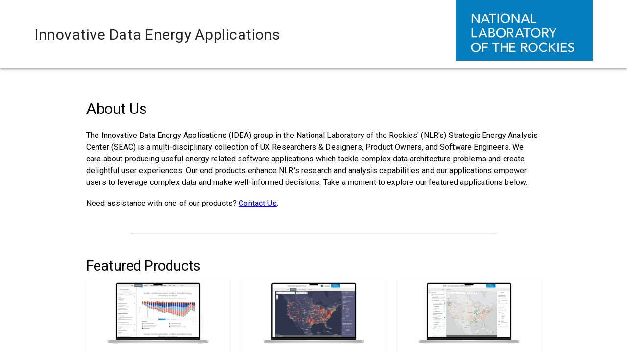

--- FILE ---
content_type: text/css
request_url: https://maps.nrel.gov/assets/style-b3da9b37.css
body_size: 256
content:
@import"https://fonts.googleapis.com/css?family=Roboto:normal,bold,italic";@import"https://fonts.googleapis.com/icon?family=Material+Icons";html,body{width:100%;height:100%;margin:0;box-sizing:border-box;font-family:Roboto}.app .nrel-header{box-shadow:0 3px 3px -2px #0003,0 3px 4px #00000024,0 1px 8px #0000001f}.app nav{position:relative}@keyframes flash{0%,50%,to{background-color:#fff}25%,75%{background-color:#00a4e4}}


--- FILE ---
content_type: application/javascript
request_url: https://maps.nrel.gov/assets/index-41b591c5.js
body_size: 140096
content:
(function(){const t=document.createElement("link").relList;if(t&&t.supports&&t.supports("modulepreload"))return;for(const o of document.querySelectorAll('link[rel="modulepreload"]'))r(o);new MutationObserver(o=>{for(const i of o)if(i.type==="childList")for(const l of i.addedNodes)l.tagName==="LINK"&&l.rel==="modulepreload"&&r(l)}).observe(document,{childList:!0,subtree:!0});function n(o){const i={};return o.integrity&&(i.integrity=o.integrity),o.referrerpolicy&&(i.referrerPolicy=o.referrerpolicy),o.crossorigin==="use-credentials"?i.credentials="include":o.crossorigin==="anonymous"?i.credentials="omit":i.credentials="same-origin",i}function r(o){if(o.ep)return;o.ep=!0;const i=n(o);fetch(o.href,i)}})();const b3={PORT:3026,appId:"vadr-landing-page",BASE_URL:"/",DISPLAY_STRING_ERRORS:!1};window.CONFIG=b3;function z3(e){return e&&e.__esModule&&Object.prototype.hasOwnProperty.call(e,"default")?e.default:e}function P3(e){if(e.__esModule)return e;var t=e.default;if(typeof t=="function"){var n=function r(){if(this instanceof r){var o=[null];o.push.apply(o,arguments);var i=Function.bind.apply(t,o);return new i}return t.apply(this,arguments)};n.prototype=t.prototype}else n={};return Object.defineProperty(n,"__esModule",{value:!0}),Object.keys(e).forEach(function(r){var o=Object.getOwnPropertyDescriptor(e,r);Object.defineProperty(n,r,o.get?o:{enumerable:!0,get:function(){return e[r]}})}),n}var Ur={},N3={get exports(){return Ur},set exports(e){Ur=e}},Ke={},N={},R3={get exports(){return N},set exports(e){N=e}},H={};/**
 * @license React
 * react.production.min.js
 *
 * Copyright (c) Facebook, Inc. and its affiliates.
 *
 * This source code is licensed under the MIT license found in the
 * LICENSE file in the root directory of this source tree.
 */var io=Symbol.for("react.element"),_3=Symbol.for("react.portal"),O3=Symbol.for("react.fragment"),T3=Symbol.for("react.strict_mode"),D3=Symbol.for("react.profiler"),L3=Symbol.for("react.provider"),j3=Symbol.for("react.context"),F3=Symbol.for("react.forward_ref"),U3=Symbol.for("react.suspense"),W3=Symbol.for("react.memo"),H3=Symbol.for("react.lazy"),O1=Symbol.iterator;function B3(e){return e===null||typeof e!="object"?null:(e=O1&&e[O1]||e["@@iterator"],typeof e=="function"?e:null)}var Yc={isMounted:function(){return!1},enqueueForceUpdate:function(){},enqueueReplaceState:function(){},enqueueSetState:function(){}},Kc=Object.assign,Zc={};function or(e,t,n){this.props=e,this.context=t,this.refs=Zc,this.updater=n||Yc}or.prototype.isReactComponent={};or.prototype.setState=function(e,t){if(typeof e!="object"&&typeof e!="function"&&e!=null)throw Error("setState(...): takes an object of state variables to update or a function which returns an object of state variables.");this.updater.enqueueSetState(this,e,t,"setState")};or.prototype.forceUpdate=function(e){this.updater.enqueueForceUpdate(this,e,"forceUpdate")};function Xc(){}Xc.prototype=or.prototype;function ms(e,t,n){this.props=e,this.context=t,this.refs=Zc,this.updater=n||Yc}var vs=ms.prototype=new Xc;vs.constructor=ms;Kc(vs,or.prototype);vs.isPureReactComponent=!0;var T1=Array.isArray,Jc=Object.prototype.hasOwnProperty,ys={current:null},qc={key:!0,ref:!0,__self:!0,__source:!0};function $c(e,t,n){var r,o={},i=null,l=null;if(t!=null)for(r in t.ref!==void 0&&(l=t.ref),t.key!==void 0&&(i=""+t.key),t)Jc.call(t,r)&&!qc.hasOwnProperty(r)&&(o[r]=t[r]);var a=arguments.length-2;if(a===1)o.children=n;else if(1<a){for(var s=Array(a),u=0;u<a;u++)s[u]=arguments[u+2];o.children=s}if(e&&e.defaultProps)for(r in a=e.defaultProps,a)o[r]===void 0&&(o[r]=a[r]);return{$$typeof:io,type:e,key:i,ref:l,props:o,_owner:ys.current}}function V3(e,t){return{$$typeof:io,type:e.type,key:t,ref:e.ref,props:e.props,_owner:e._owner}}function Cs(e){return typeof e=="object"&&e!==null&&e.$$typeof===io}function G3(e){var t={"=":"=0",":":"=2"};return"$"+e.replace(/[=:]/g,function(n){return t[n]})}var D1=/\/+/g;function rl(e,t){return typeof e=="object"&&e!==null&&e.key!=null?G3(""+e.key):t.toString(36)}function _o(e,t,n,r,o){var i=typeof e;(i==="undefined"||i==="boolean")&&(e=null);var l=!1;if(e===null)l=!0;else switch(i){case"string":case"number":l=!0;break;case"object":switch(e.$$typeof){case io:case _3:l=!0}}if(l)return l=e,o=o(l),e=r===""?"."+rl(l,0):r,T1(o)?(n="",e!=null&&(n=e.replace(D1,"$&/")+"/"),_o(o,t,n,"",function(u){return u})):o!=null&&(Cs(o)&&(o=V3(o,n+(!o.key||l&&l.key===o.key?"":(""+o.key).replace(D1,"$&/")+"/")+e)),t.push(o)),1;if(l=0,r=r===""?".":r+":",T1(e))for(var a=0;a<e.length;a++){i=e[a];var s=r+rl(i,a);l+=_o(i,t,n,s,o)}else if(s=B3(e),typeof s=="function")for(e=s.call(e),a=0;!(i=e.next()).done;)i=i.value,s=r+rl(i,a++),l+=_o(i,t,n,s,o);else if(i==="object")throw t=String(e),Error("Objects are not valid as a React child (found: "+(t==="[object Object]"?"object with keys {"+Object.keys(e).join(", ")+"}":t)+"). If you meant to render a collection of children, use an array instead.");return l}function ho(e,t,n){if(e==null)return e;var r=[],o=0;return _o(e,r,"","",function(i){return t.call(n,i,o++)}),r}function Q3(e){if(e._status===-1){var t=e._result;t=t(),t.then(function(n){(e._status===0||e._status===-1)&&(e._status=1,e._result=n)},function(n){(e._status===0||e._status===-1)&&(e._status=2,e._result=n)}),e._status===-1&&(e._status=0,e._result=t)}if(e._status===1)return e._result.default;throw e._result}var Oe={current:null},Oo={transition:null},Y3={ReactCurrentDispatcher:Oe,ReactCurrentBatchConfig:Oo,ReactCurrentOwner:ys};H.Children={map:ho,forEach:function(e,t,n){ho(e,function(){t.apply(this,arguments)},n)},count:function(e){var t=0;return ho(e,function(){t++}),t},toArray:function(e){return ho(e,function(t){return t})||[]},only:function(e){if(!Cs(e))throw Error("React.Children.only expected to receive a single React element child.");return e}};H.Component=or;H.Fragment=O3;H.Profiler=D3;H.PureComponent=ms;H.StrictMode=T3;H.Suspense=U3;H.__SECRET_INTERNALS_DO_NOT_USE_OR_YOU_WILL_BE_FIRED=Y3;H.cloneElement=function(e,t,n){if(e==null)throw Error("React.cloneElement(...): The argument must be a React element, but you passed "+e+".");var r=Kc({},e.props),o=e.key,i=e.ref,l=e._owner;if(t!=null){if(t.ref!==void 0&&(i=t.ref,l=ys.current),t.key!==void 0&&(o=""+t.key),e.type&&e.type.defaultProps)var a=e.type.defaultProps;for(s in t)Jc.call(t,s)&&!qc.hasOwnProperty(s)&&(r[s]=t[s]===void 0&&a!==void 0?a[s]:t[s])}var s=arguments.length-2;if(s===1)r.children=n;else if(1<s){a=Array(s);for(var u=0;u<s;u++)a[u]=arguments[u+2];r.children=a}return{$$typeof:io,type:e.type,key:o,ref:i,props:r,_owner:l}};H.createContext=function(e){return e={$$typeof:j3,_currentValue:e,_currentValue2:e,_threadCount:0,Provider:null,Consumer:null,_defaultValue:null,_globalName:null},e.Provider={$$typeof:L3,_context:e},e.Consumer=e};H.createElement=$c;H.createFactory=function(e){var t=$c.bind(null,e);return t.type=e,t};H.createRef=function(){return{current:null}};H.forwardRef=function(e){return{$$typeof:F3,render:e}};H.isValidElement=Cs;H.lazy=function(e){return{$$typeof:H3,_payload:{_status:-1,_result:e},_init:Q3}};H.memo=function(e,t){return{$$typeof:W3,type:e,compare:t===void 0?null:t}};H.startTransition=function(e){var t=Oo.transition;Oo.transition={};try{e()}finally{Oo.transition=t}};H.unstable_act=function(){throw Error("act(...) is not supported in production builds of React.")};H.useCallback=function(e,t){return Oe.current.useCallback(e,t)};H.useContext=function(e){return Oe.current.useContext(e)};H.useDebugValue=function(){};H.useDeferredValue=function(e){return Oe.current.useDeferredValue(e)};H.useEffect=function(e,t){return Oe.current.useEffect(e,t)};H.useId=function(){return Oe.current.useId()};H.useImperativeHandle=function(e,t,n){return Oe.current.useImperativeHandle(e,t,n)};H.useInsertionEffect=function(e,t){return Oe.current.useInsertionEffect(e,t)};H.useLayoutEffect=function(e,t){return Oe.current.useLayoutEffect(e,t)};H.useMemo=function(e,t){return Oe.current.useMemo(e,t)};H.useReducer=function(e,t,n){return Oe.current.useReducer(e,t,n)};H.useRef=function(e){return Oe.current.useRef(e)};H.useState=function(e){return Oe.current.useState(e)};H.useSyncExternalStore=function(e,t,n){return Oe.current.useSyncExternalStore(e,t,n)};H.useTransition=function(){return Oe.current.useTransition()};H.version="18.2.0";(function(e){e.exports=H})(R3);const j=z3(N);var ta={},K3={get exports(){return ta},set exports(e){ta=e}},e0={};/**
 * @license React
 * scheduler.production.min.js
 *
 * Copyright (c) Facebook, Inc. and its affiliates.
 *
 * This source code is licensed under the MIT license found in the
 * LICENSE file in the root directory of this source tree.
 */(function(e){function t(b,z){var k=b.length;b.push(z);e:for(;0<k;){var D=k-1>>>1,L=b[D];if(0<o(L,z))b[D]=z,b[k]=L,k=D;else break e}}function n(b){return b.length===0?null:b[0]}function r(b){if(b.length===0)return null;var z=b[0],k=b.pop();if(k!==z){b[0]=k;e:for(var D=0,L=b.length,B=L>>>1;D<B;){var Y=2*(D+1)-1,ge=b[Y],K=Y+1,de=b[K];if(0>o(ge,k))K<L&&0>o(de,ge)?(b[D]=de,b[K]=k,D=K):(b[D]=ge,b[Y]=k,D=Y);else if(K<L&&0>o(de,k))b[D]=de,b[K]=k,D=K;else break e}}return z}function o(b,z){var k=b.sortIndex-z.sortIndex;return k!==0?k:b.id-z.id}if(typeof performance=="object"&&typeof performance.now=="function"){var i=performance;e.unstable_now=function(){return i.now()}}else{var l=Date,a=l.now();e.unstable_now=function(){return l.now()-a}}var s=[],u=[],c=1,f=null,d=3,m=!1,y=!1,C=!1,P=typeof setTimeout=="function"?setTimeout:null,h=typeof clearTimeout=="function"?clearTimeout:null,p=typeof setImmediate<"u"?setImmediate:null;typeof navigator<"u"&&navigator.scheduling!==void 0&&navigator.scheduling.isInputPending!==void 0&&navigator.scheduling.isInputPending.bind(navigator.scheduling);function g(b){for(var z=n(u);z!==null;){if(z.callback===null)r(u);else if(z.startTime<=b)r(u),z.sortIndex=z.expirationTime,t(s,z);else break;z=n(u)}}function w(b){if(C=!1,g(b),!y)if(n(s)!==null)y=!0,ue(A);else{var z=n(u);z!==null&&he(w,z.startTime-b)}}function A(b,z){y=!1,C&&(C=!1,h(S),S=-1),m=!0;var k=d;try{for(g(z),f=n(s);f!==null&&(!(f.expirationTime>z)||b&&!F());){var D=f.callback;if(typeof D=="function"){f.callback=null,d=f.priorityLevel;var L=D(f.expirationTime<=z);z=e.unstable_now(),typeof L=="function"?f.callback=L:f===n(s)&&r(s),g(z)}else r(s);f=n(s)}if(f!==null)var B=!0;else{var Y=n(u);Y!==null&&he(w,Y.startTime-z),B=!1}return B}finally{f=null,d=k,m=!1}}var E=!1,I=null,S=-1,_=5,R=-1;function F(){return!(e.unstable_now()-R<_)}function q(){if(I!==null){var b=e.unstable_now();R=b;var z=!0;try{z=I(!0,b)}finally{z?se():(E=!1,I=null)}}else E=!1}var se;if(typeof p=="function")se=function(){p(q)};else if(typeof MessageChannel<"u"){var $=new MessageChannel,Z=$.port2;$.port1.onmessage=q,se=function(){Z.postMessage(null)}}else se=function(){P(q,0)};function ue(b){I=b,E||(E=!0,se())}function he(b,z){S=P(function(){b(e.unstable_now())},z)}e.unstable_IdlePriority=5,e.unstable_ImmediatePriority=1,e.unstable_LowPriority=4,e.unstable_NormalPriority=3,e.unstable_Profiling=null,e.unstable_UserBlockingPriority=2,e.unstable_cancelCallback=function(b){b.callback=null},e.unstable_continueExecution=function(){y||m||(y=!0,ue(A))},e.unstable_forceFrameRate=function(b){0>b||125<b?console.error("forceFrameRate takes a positive int between 0 and 125, forcing frame rates higher than 125 fps is not supported"):_=0<b?Math.floor(1e3/b):5},e.unstable_getCurrentPriorityLevel=function(){return d},e.unstable_getFirstCallbackNode=function(){return n(s)},e.unstable_next=function(b){switch(d){case 1:case 2:case 3:var z=3;break;default:z=d}var k=d;d=z;try{return b()}finally{d=k}},e.unstable_pauseExecution=function(){},e.unstable_requestPaint=function(){},e.unstable_runWithPriority=function(b,z){switch(b){case 1:case 2:case 3:case 4:case 5:break;default:b=3}var k=d;d=b;try{return z()}finally{d=k}},e.unstable_scheduleCallback=function(b,z,k){var D=e.unstable_now();switch(typeof k=="object"&&k!==null?(k=k.delay,k=typeof k=="number"&&0<k?D+k:D):k=D,b){case 1:var L=-1;break;case 2:L=250;break;case 5:L=1073741823;break;case 4:L=1e4;break;default:L=5e3}return L=k+L,b={id:c++,callback:z,priorityLevel:b,startTime:k,expirationTime:L,sortIndex:-1},k>D?(b.sortIndex=k,t(u,b),n(s)===null&&b===n(u)&&(C?(h(S),S=-1):C=!0,he(w,k-D))):(b.sortIndex=L,t(s,b),y||m||(y=!0,ue(A))),b},e.unstable_shouldYield=F,e.unstable_wrapCallback=function(b){var z=d;return function(){var k=d;d=z;try{return b.apply(this,arguments)}finally{d=k}}}})(e0);(function(e){e.exports=e0})(K3);/**
 * @license React
 * react-dom.production.min.js
 *
 * Copyright (c) Facebook, Inc. and its affiliates.
 *
 * This source code is licensed under the MIT license found in the
 * LICENSE file in the root directory of this source tree.
 */var t0=N,Ge=ta;function M(e){for(var t="https://reactjs.org/docs/error-decoder.html?invariant="+e,n=1;n<arguments.length;n++)t+="&args[]="+encodeURIComponent(arguments[n]);return"Minified React error #"+e+"; visit "+t+" for the full message or use the non-minified dev environment for full errors and additional helpful warnings."}var n0=new Set,Wr={};function xn(e,t){Yn(e,t),Yn(e+"Capture",t)}function Yn(e,t){for(Wr[e]=t,e=0;e<t.length;e++)n0.add(t[e])}var Mt=!(typeof window>"u"||typeof window.document>"u"||typeof window.document.createElement>"u"),na=Object.prototype.hasOwnProperty,Z3=/^[:A-Z_a-z\u00C0-\u00D6\u00D8-\u00F6\u00F8-\u02FF\u0370-\u037D\u037F-\u1FFF\u200C-\u200D\u2070-\u218F\u2C00-\u2FEF\u3001-\uD7FF\uF900-\uFDCF\uFDF0-\uFFFD][:A-Z_a-z\u00C0-\u00D6\u00D8-\u00F6\u00F8-\u02FF\u0370-\u037D\u037F-\u1FFF\u200C-\u200D\u2070-\u218F\u2C00-\u2FEF\u3001-\uD7FF\uF900-\uFDCF\uFDF0-\uFFFD\-.0-9\u00B7\u0300-\u036F\u203F-\u2040]*$/,L1={},j1={};function X3(e){return na.call(j1,e)?!0:na.call(L1,e)?!1:Z3.test(e)?j1[e]=!0:(L1[e]=!0,!1)}function J3(e,t,n,r){if(n!==null&&n.type===0)return!1;switch(typeof t){case"function":case"symbol":return!0;case"boolean":return r?!1:n!==null?!n.acceptsBooleans:(e=e.toLowerCase().slice(0,5),e!=="data-"&&e!=="aria-");default:return!1}}function q3(e,t,n,r){if(t===null||typeof t>"u"||J3(e,t,n,r))return!0;if(r)return!1;if(n!==null)switch(n.type){case 3:return!t;case 4:return t===!1;case 5:return isNaN(t);case 6:return isNaN(t)||1>t}return!1}function Te(e,t,n,r,o,i,l){this.acceptsBooleans=t===2||t===3||t===4,this.attributeName=r,this.attributeNamespace=o,this.mustUseProperty=n,this.propertyName=e,this.type=t,this.sanitizeURL=i,this.removeEmptyString=l}var Se={};"children dangerouslySetInnerHTML defaultValue defaultChecked innerHTML suppressContentEditableWarning suppressHydrationWarning style".split(" ").forEach(function(e){Se[e]=new Te(e,0,!1,e,null,!1,!1)});[["acceptCharset","accept-charset"],["className","class"],["htmlFor","for"],["httpEquiv","http-equiv"]].forEach(function(e){var t=e[0];Se[t]=new Te(t,1,!1,e[1],null,!1,!1)});["contentEditable","draggable","spellCheck","value"].forEach(function(e){Se[e]=new Te(e,2,!1,e.toLowerCase(),null,!1,!1)});["autoReverse","externalResourcesRequired","focusable","preserveAlpha"].forEach(function(e){Se[e]=new Te(e,2,!1,e,null,!1,!1)});"allowFullScreen async autoFocus autoPlay controls default defer disabled disablePictureInPicture disableRemotePlayback formNoValidate hidden loop noModule noValidate open playsInline readOnly required reversed scoped seamless itemScope".split(" ").forEach(function(e){Se[e]=new Te(e,3,!1,e.toLowerCase(),null,!1,!1)});["checked","multiple","muted","selected"].forEach(function(e){Se[e]=new Te(e,3,!0,e,null,!1,!1)});["capture","download"].forEach(function(e){Se[e]=new Te(e,4,!1,e,null,!1,!1)});["cols","rows","size","span"].forEach(function(e){Se[e]=new Te(e,6,!1,e,null,!1,!1)});["rowSpan","start"].forEach(function(e){Se[e]=new Te(e,5,!1,e.toLowerCase(),null,!1,!1)});var ws=/[\-:]([a-z])/g;function Is(e){return e[1].toUpperCase()}"accent-height alignment-baseline arabic-form baseline-shift cap-height clip-path clip-rule color-interpolation color-interpolation-filters color-profile color-rendering dominant-baseline enable-background fill-opacity fill-rule flood-color flood-opacity font-family font-size font-size-adjust font-stretch font-style font-variant font-weight glyph-name glyph-orientation-horizontal glyph-orientation-vertical horiz-adv-x horiz-origin-x image-rendering letter-spacing lighting-color marker-end marker-mid marker-start overline-position overline-thickness paint-order panose-1 pointer-events rendering-intent shape-rendering stop-color stop-opacity strikethrough-position strikethrough-thickness stroke-dasharray stroke-dashoffset stroke-linecap stroke-linejoin stroke-miterlimit stroke-opacity stroke-width text-anchor text-decoration text-rendering underline-position underline-thickness unicode-bidi unicode-range units-per-em v-alphabetic v-hanging v-ideographic v-mathematical vector-effect vert-adv-y vert-origin-x vert-origin-y word-spacing writing-mode xmlns:xlink x-height".split(" ").forEach(function(e){var t=e.replace(ws,Is);Se[t]=new Te(t,1,!1,e,null,!1,!1)});"xlink:actuate xlink:arcrole xlink:role xlink:show xlink:title xlink:type".split(" ").forEach(function(e){var t=e.replace(ws,Is);Se[t]=new Te(t,1,!1,e,"http://www.w3.org/1999/xlink",!1,!1)});["xml:base","xml:lang","xml:space"].forEach(function(e){var t=e.replace(ws,Is);Se[t]=new Te(t,1,!1,e,"http://www.w3.org/XML/1998/namespace",!1,!1)});["tabIndex","crossOrigin"].forEach(function(e){Se[e]=new Te(e,1,!1,e.toLowerCase(),null,!1,!1)});Se.xlinkHref=new Te("xlinkHref",1,!1,"xlink:href","http://www.w3.org/1999/xlink",!0,!1);["src","href","action","formAction"].forEach(function(e){Se[e]=new Te(e,1,!1,e.toLowerCase(),null,!0,!0)});function As(e,t,n,r){var o=Se.hasOwnProperty(t)?Se[t]:null;(o!==null?o.type!==0:r||!(2<t.length)||t[0]!=="o"&&t[0]!=="O"||t[1]!=="n"&&t[1]!=="N")&&(q3(t,n,o,r)&&(n=null),r||o===null?X3(t)&&(n===null?e.removeAttribute(t):e.setAttribute(t,""+n)):o.mustUseProperty?e[o.propertyName]=n===null?o.type===3?!1:"":n:(t=o.attributeName,r=o.attributeNamespace,n===null?e.removeAttribute(t):(o=o.type,n=o===3||o===4&&n===!0?"":""+n,r?e.setAttributeNS(r,t,n):e.setAttribute(t,n))))}var Nt=t0.__SECRET_INTERNALS_DO_NOT_USE_OR_YOU_WILL_BE_FIRED,go=Symbol.for("react.element"),bn=Symbol.for("react.portal"),zn=Symbol.for("react.fragment"),xs=Symbol.for("react.strict_mode"),ra=Symbol.for("react.profiler"),r0=Symbol.for("react.provider"),o0=Symbol.for("react.context"),Es=Symbol.for("react.forward_ref"),oa=Symbol.for("react.suspense"),ia=Symbol.for("react.suspense_list"),Ss=Symbol.for("react.memo"),Lt=Symbol.for("react.lazy"),i0=Symbol.for("react.offscreen"),F1=Symbol.iterator;function fr(e){return e===null||typeof e!="object"?null:(e=F1&&e[F1]||e["@@iterator"],typeof e=="function"?e:null)}var ae=Object.assign,ol;function Ir(e){if(ol===void 0)try{throw Error()}catch(n){var t=n.stack.trim().match(/\n( *(at )?)/);ol=t&&t[1]||""}return`
`+ol+e}var il=!1;function ll(e,t){if(!e||il)return"";il=!0;var n=Error.prepareStackTrace;Error.prepareStackTrace=void 0;try{if(t)if(t=function(){throw Error()},Object.defineProperty(t.prototype,"props",{set:function(){throw Error()}}),typeof Reflect=="object"&&Reflect.construct){try{Reflect.construct(t,[])}catch(u){var r=u}Reflect.construct(e,[],t)}else{try{t.call()}catch(u){r=u}e.call(t.prototype)}else{try{throw Error()}catch(u){r=u}e()}}catch(u){if(u&&r&&typeof u.stack=="string"){for(var o=u.stack.split(`
`),i=r.stack.split(`
`),l=o.length-1,a=i.length-1;1<=l&&0<=a&&o[l]!==i[a];)a--;for(;1<=l&&0<=a;l--,a--)if(o[l]!==i[a]){if(l!==1||a!==1)do if(l--,a--,0>a||o[l]!==i[a]){var s=`
`+o[l].replace(" at new "," at ");return e.displayName&&s.includes("<anonymous>")&&(s=s.replace("<anonymous>",e.displayName)),s}while(1<=l&&0<=a);break}}}finally{il=!1,Error.prepareStackTrace=n}return(e=e?e.displayName||e.name:"")?Ir(e):""}function $3(e){switch(e.tag){case 5:return Ir(e.type);case 16:return Ir("Lazy");case 13:return Ir("Suspense");case 19:return Ir("SuspenseList");case 0:case 2:case 15:return e=ll(e.type,!1),e;case 11:return e=ll(e.type.render,!1),e;case 1:return e=ll(e.type,!0),e;default:return""}}function la(e){if(e==null)return null;if(typeof e=="function")return e.displayName||e.name||null;if(typeof e=="string")return e;switch(e){case zn:return"Fragment";case bn:return"Portal";case ra:return"Profiler";case xs:return"StrictMode";case oa:return"Suspense";case ia:return"SuspenseList"}if(typeof e=="object")switch(e.$$typeof){case o0:return(e.displayName||"Context")+".Consumer";case r0:return(e._context.displayName||"Context")+".Provider";case Es:var t=e.render;return e=e.displayName,e||(e=t.displayName||t.name||"",e=e!==""?"ForwardRef("+e+")":"ForwardRef"),e;case Ss:return t=e.displayName||null,t!==null?t:la(e.type)||"Memo";case Lt:t=e._payload,e=e._init;try{return la(e(t))}catch{}}return null}function ep(e){var t=e.type;switch(e.tag){case 24:return"Cache";case 9:return(t.displayName||"Context")+".Consumer";case 10:return(t._context.displayName||"Context")+".Provider";case 18:return"DehydratedFragment";case 11:return e=t.render,e=e.displayName||e.name||"",t.displayName||(e!==""?"ForwardRef("+e+")":"ForwardRef");case 7:return"Fragment";case 5:return t;case 4:return"Portal";case 3:return"Root";case 6:return"Text";case 16:return la(t);case 8:return t===xs?"StrictMode":"Mode";case 22:return"Offscreen";case 12:return"Profiler";case 21:return"Scope";case 13:return"Suspense";case 19:return"SuspenseList";case 25:return"TracingMarker";case 1:case 0:case 17:case 2:case 14:case 15:if(typeof t=="function")return t.displayName||t.name||null;if(typeof t=="string")return t}return null}function qt(e){switch(typeof e){case"boolean":case"number":case"string":case"undefined":return e;case"object":return e;default:return""}}function l0(e){var t=e.type;return(e=e.nodeName)&&e.toLowerCase()==="input"&&(t==="checkbox"||t==="radio")}function tp(e){var t=l0(e)?"checked":"value",n=Object.getOwnPropertyDescriptor(e.constructor.prototype,t),r=""+e[t];if(!e.hasOwnProperty(t)&&typeof n<"u"&&typeof n.get=="function"&&typeof n.set=="function"){var o=n.get,i=n.set;return Object.defineProperty(e,t,{configurable:!0,get:function(){return o.call(this)},set:function(l){r=""+l,i.call(this,l)}}),Object.defineProperty(e,t,{enumerable:n.enumerable}),{getValue:function(){return r},setValue:function(l){r=""+l},stopTracking:function(){e._valueTracker=null,delete e[t]}}}}function mo(e){e._valueTracker||(e._valueTracker=tp(e))}function a0(e){if(!e)return!1;var t=e._valueTracker;if(!t)return!0;var n=t.getValue(),r="";return e&&(r=l0(e)?e.checked?"true":"false":e.value),e=r,e!==n?(t.setValue(e),!0):!1}function Zo(e){if(e=e||(typeof document<"u"?document:void 0),typeof e>"u")return null;try{return e.activeElement||e.body}catch{return e.body}}function aa(e,t){var n=t.checked;return ae({},t,{defaultChecked:void 0,defaultValue:void 0,value:void 0,checked:n??e._wrapperState.initialChecked})}function U1(e,t){var n=t.defaultValue==null?"":t.defaultValue,r=t.checked!=null?t.checked:t.defaultChecked;n=qt(t.value!=null?t.value:n),e._wrapperState={initialChecked:r,initialValue:n,controlled:t.type==="checkbox"||t.type==="radio"?t.checked!=null:t.value!=null}}function s0(e,t){t=t.checked,t!=null&&As(e,"checked",t,!1)}function sa(e,t){s0(e,t);var n=qt(t.value),r=t.type;if(n!=null)r==="number"?(n===0&&e.value===""||e.value!=n)&&(e.value=""+n):e.value!==""+n&&(e.value=""+n);else if(r==="submit"||r==="reset"){e.removeAttribute("value");return}t.hasOwnProperty("value")?ua(e,t.type,n):t.hasOwnProperty("defaultValue")&&ua(e,t.type,qt(t.defaultValue)),t.checked==null&&t.defaultChecked!=null&&(e.defaultChecked=!!t.defaultChecked)}function W1(e,t,n){if(t.hasOwnProperty("value")||t.hasOwnProperty("defaultValue")){var r=t.type;if(!(r!=="submit"&&r!=="reset"||t.value!==void 0&&t.value!==null))return;t=""+e._wrapperState.initialValue,n||t===e.value||(e.value=t),e.defaultValue=t}n=e.name,n!==""&&(e.name=""),e.defaultChecked=!!e._wrapperState.initialChecked,n!==""&&(e.name=n)}function ua(e,t,n){(t!=="number"||Zo(e.ownerDocument)!==e)&&(n==null?e.defaultValue=""+e._wrapperState.initialValue:e.defaultValue!==""+n&&(e.defaultValue=""+n))}var Ar=Array.isArray;function Wn(e,t,n,r){if(e=e.options,t){t={};for(var o=0;o<n.length;o++)t["$"+n[o]]=!0;for(n=0;n<e.length;n++)o=t.hasOwnProperty("$"+e[n].value),e[n].selected!==o&&(e[n].selected=o),o&&r&&(e[n].defaultSelected=!0)}else{for(n=""+qt(n),t=null,o=0;o<e.length;o++){if(e[o].value===n){e[o].selected=!0,r&&(e[o].defaultSelected=!0);return}t!==null||e[o].disabled||(t=e[o])}t!==null&&(t.selected=!0)}}function ca(e,t){if(t.dangerouslySetInnerHTML!=null)throw Error(M(91));return ae({},t,{value:void 0,defaultValue:void 0,children:""+e._wrapperState.initialValue})}function H1(e,t){var n=t.value;if(n==null){if(n=t.children,t=t.defaultValue,n!=null){if(t!=null)throw Error(M(92));if(Ar(n)){if(1<n.length)throw Error(M(93));n=n[0]}t=n}t==null&&(t=""),n=t}e._wrapperState={initialValue:qt(n)}}function u0(e,t){var n=qt(t.value),r=qt(t.defaultValue);n!=null&&(n=""+n,n!==e.value&&(e.value=n),t.defaultValue==null&&e.defaultValue!==n&&(e.defaultValue=n)),r!=null&&(e.defaultValue=""+r)}function B1(e){var t=e.textContent;t===e._wrapperState.initialValue&&t!==""&&t!==null&&(e.value=t)}function c0(e){switch(e){case"svg":return"http://www.w3.org/2000/svg";case"math":return"http://www.w3.org/1998/Math/MathML";default:return"http://www.w3.org/1999/xhtml"}}function fa(e,t){return e==null||e==="http://www.w3.org/1999/xhtml"?c0(t):e==="http://www.w3.org/2000/svg"&&t==="foreignObject"?"http://www.w3.org/1999/xhtml":e}var vo,f0=function(e){return typeof MSApp<"u"&&MSApp.execUnsafeLocalFunction?function(t,n,r,o){MSApp.execUnsafeLocalFunction(function(){return e(t,n,r,o)})}:e}(function(e,t){if(e.namespaceURI!=="http://www.w3.org/2000/svg"||"innerHTML"in e)e.innerHTML=t;else{for(vo=vo||document.createElement("div"),vo.innerHTML="<svg>"+t.valueOf().toString()+"</svg>",t=vo.firstChild;e.firstChild;)e.removeChild(e.firstChild);for(;t.firstChild;)e.appendChild(t.firstChild)}});function Hr(e,t){if(t){var n=e.firstChild;if(n&&n===e.lastChild&&n.nodeType===3){n.nodeValue=t;return}}e.textContent=t}var br={animationIterationCount:!0,aspectRatio:!0,borderImageOutset:!0,borderImageSlice:!0,borderImageWidth:!0,boxFlex:!0,boxFlexGroup:!0,boxOrdinalGroup:!0,columnCount:!0,columns:!0,flex:!0,flexGrow:!0,flexPositive:!0,flexShrink:!0,flexNegative:!0,flexOrder:!0,gridArea:!0,gridRow:!0,gridRowEnd:!0,gridRowSpan:!0,gridRowStart:!0,gridColumn:!0,gridColumnEnd:!0,gridColumnSpan:!0,gridColumnStart:!0,fontWeight:!0,lineClamp:!0,lineHeight:!0,opacity:!0,order:!0,orphans:!0,tabSize:!0,widows:!0,zIndex:!0,zoom:!0,fillOpacity:!0,floodOpacity:!0,stopOpacity:!0,strokeDasharray:!0,strokeDashoffset:!0,strokeMiterlimit:!0,strokeOpacity:!0,strokeWidth:!0},np=["Webkit","ms","Moz","O"];Object.keys(br).forEach(function(e){np.forEach(function(t){t=t+e.charAt(0).toUpperCase()+e.substring(1),br[t]=br[e]})});function d0(e,t,n){return t==null||typeof t=="boolean"||t===""?"":n||typeof t!="number"||t===0||br.hasOwnProperty(e)&&br[e]?(""+t).trim():t+"px"}function p0(e,t){e=e.style;for(var n in t)if(t.hasOwnProperty(n)){var r=n.indexOf("--")===0,o=d0(n,t[n],r);n==="float"&&(n="cssFloat"),r?e.setProperty(n,o):e[n]=o}}var rp=ae({menuitem:!0},{area:!0,base:!0,br:!0,col:!0,embed:!0,hr:!0,img:!0,input:!0,keygen:!0,link:!0,meta:!0,param:!0,source:!0,track:!0,wbr:!0});function da(e,t){if(t){if(rp[e]&&(t.children!=null||t.dangerouslySetInnerHTML!=null))throw Error(M(137,e));if(t.dangerouslySetInnerHTML!=null){if(t.children!=null)throw Error(M(60));if(typeof t.dangerouslySetInnerHTML!="object"||!("__html"in t.dangerouslySetInnerHTML))throw Error(M(61))}if(t.style!=null&&typeof t.style!="object")throw Error(M(62))}}function pa(e,t){if(e.indexOf("-")===-1)return typeof t.is=="string";switch(e){case"annotation-xml":case"color-profile":case"font-face":case"font-face-src":case"font-face-uri":case"font-face-format":case"font-face-name":case"missing-glyph":return!1;default:return!0}}var ha=null;function ks(e){return e=e.target||e.srcElement||window,e.correspondingUseElement&&(e=e.correspondingUseElement),e.nodeType===3?e.parentNode:e}var ga=null,Hn=null,Bn=null;function V1(e){if(e=so(e)){if(typeof ga!="function")throw Error(M(280));var t=e.stateNode;t&&(t=zi(t),ga(e.stateNode,e.type,t))}}function h0(e){Hn?Bn?Bn.push(e):Bn=[e]:Hn=e}function g0(){if(Hn){var e=Hn,t=Bn;if(Bn=Hn=null,V1(e),t)for(e=0;e<t.length;e++)V1(t[e])}}function m0(e,t){return e(t)}function v0(){}var al=!1;function y0(e,t,n){if(al)return e(t,n);al=!0;try{return m0(e,t,n)}finally{al=!1,(Hn!==null||Bn!==null)&&(v0(),g0())}}function Br(e,t){var n=e.stateNode;if(n===null)return null;var r=zi(n);if(r===null)return null;n=r[t];e:switch(t){case"onClick":case"onClickCapture":case"onDoubleClick":case"onDoubleClickCapture":case"onMouseDown":case"onMouseDownCapture":case"onMouseMove":case"onMouseMoveCapture":case"onMouseUp":case"onMouseUpCapture":case"onMouseEnter":(r=!r.disabled)||(e=e.type,r=!(e==="button"||e==="input"||e==="select"||e==="textarea")),e=!r;break e;default:e=!1}if(e)return null;if(n&&typeof n!="function")throw Error(M(231,t,typeof n));return n}var ma=!1;if(Mt)try{var dr={};Object.defineProperty(dr,"passive",{get:function(){ma=!0}}),window.addEventListener("test",dr,dr),window.removeEventListener("test",dr,dr)}catch{ma=!1}function op(e,t,n,r,o,i,l,a,s){var u=Array.prototype.slice.call(arguments,3);try{t.apply(n,u)}catch(c){this.onError(c)}}var zr=!1,Xo=null,Jo=!1,va=null,ip={onError:function(e){zr=!0,Xo=e}};function lp(e,t,n,r,o,i,l,a,s){zr=!1,Xo=null,op.apply(ip,arguments)}function ap(e,t,n,r,o,i,l,a,s){if(lp.apply(this,arguments),zr){if(zr){var u=Xo;zr=!1,Xo=null}else throw Error(M(198));Jo||(Jo=!0,va=u)}}function En(e){var t=e,n=e;if(e.alternate)for(;t.return;)t=t.return;else{e=t;do t=e,t.flags&4098&&(n=t.return),e=t.return;while(e)}return t.tag===3?n:null}function C0(e){if(e.tag===13){var t=e.memoizedState;if(t===null&&(e=e.alternate,e!==null&&(t=e.memoizedState)),t!==null)return t.dehydrated}return null}function G1(e){if(En(e)!==e)throw Error(M(188))}function sp(e){var t=e.alternate;if(!t){if(t=En(e),t===null)throw Error(M(188));return t!==e?null:e}for(var n=e,r=t;;){var o=n.return;if(o===null)break;var i=o.alternate;if(i===null){if(r=o.return,r!==null){n=r;continue}break}if(o.child===i.child){for(i=o.child;i;){if(i===n)return G1(o),e;if(i===r)return G1(o),t;i=i.sibling}throw Error(M(188))}if(n.return!==r.return)n=o,r=i;else{for(var l=!1,a=o.child;a;){if(a===n){l=!0,n=o,r=i;break}if(a===r){l=!0,r=o,n=i;break}a=a.sibling}if(!l){for(a=i.child;a;){if(a===n){l=!0,n=i,r=o;break}if(a===r){l=!0,r=i,n=o;break}a=a.sibling}if(!l)throw Error(M(189))}}if(n.alternate!==r)throw Error(M(190))}if(n.tag!==3)throw Error(M(188));return n.stateNode.current===n?e:t}function w0(e){return e=sp(e),e!==null?I0(e):null}function I0(e){if(e.tag===5||e.tag===6)return e;for(e=e.child;e!==null;){var t=I0(e);if(t!==null)return t;e=e.sibling}return null}var A0=Ge.unstable_scheduleCallback,Q1=Ge.unstable_cancelCallback,up=Ge.unstable_shouldYield,cp=Ge.unstable_requestPaint,fe=Ge.unstable_now,fp=Ge.unstable_getCurrentPriorityLevel,Ms=Ge.unstable_ImmediatePriority,x0=Ge.unstable_UserBlockingPriority,qo=Ge.unstable_NormalPriority,dp=Ge.unstable_LowPriority,E0=Ge.unstable_IdlePriority,Si=null,vt=null;function pp(e){if(vt&&typeof vt.onCommitFiberRoot=="function")try{vt.onCommitFiberRoot(Si,e,void 0,(e.current.flags&128)===128)}catch{}}var ct=Math.clz32?Math.clz32:mp,hp=Math.log,gp=Math.LN2;function mp(e){return e>>>=0,e===0?32:31-(hp(e)/gp|0)|0}var yo=64,Co=4194304;function xr(e){switch(e&-e){case 1:return 1;case 2:return 2;case 4:return 4;case 8:return 8;case 16:return 16;case 32:return 32;case 64:case 128:case 256:case 512:case 1024:case 2048:case 4096:case 8192:case 16384:case 32768:case 65536:case 131072:case 262144:case 524288:case 1048576:case 2097152:return e&4194240;case 4194304:case 8388608:case 16777216:case 33554432:case 67108864:return e&130023424;case 134217728:return 134217728;case 268435456:return 268435456;case 536870912:return 536870912;case 1073741824:return 1073741824;default:return e}}function $o(e,t){var n=e.pendingLanes;if(n===0)return 0;var r=0,o=e.suspendedLanes,i=e.pingedLanes,l=n&268435455;if(l!==0){var a=l&~o;a!==0?r=xr(a):(i&=l,i!==0&&(r=xr(i)))}else l=n&~o,l!==0?r=xr(l):i!==0&&(r=xr(i));if(r===0)return 0;if(t!==0&&t!==r&&!(t&o)&&(o=r&-r,i=t&-t,o>=i||o===16&&(i&4194240)!==0))return t;if(r&4&&(r|=n&16),t=e.entangledLanes,t!==0)for(e=e.entanglements,t&=r;0<t;)n=31-ct(t),o=1<<n,r|=e[n],t&=~o;return r}function vp(e,t){switch(e){case 1:case 2:case 4:return t+250;case 8:case 16:case 32:case 64:case 128:case 256:case 512:case 1024:case 2048:case 4096:case 8192:case 16384:case 32768:case 65536:case 131072:case 262144:case 524288:case 1048576:case 2097152:return t+5e3;case 4194304:case 8388608:case 16777216:case 33554432:case 67108864:return-1;case 134217728:case 268435456:case 536870912:case 1073741824:return-1;default:return-1}}function yp(e,t){for(var n=e.suspendedLanes,r=e.pingedLanes,o=e.expirationTimes,i=e.pendingLanes;0<i;){var l=31-ct(i),a=1<<l,s=o[l];s===-1?(!(a&n)||a&r)&&(o[l]=vp(a,t)):s<=t&&(e.expiredLanes|=a),i&=~a}}function ya(e){return e=e.pendingLanes&-1073741825,e!==0?e:e&1073741824?1073741824:0}function S0(){var e=yo;return yo<<=1,!(yo&4194240)&&(yo=64),e}function sl(e){for(var t=[],n=0;31>n;n++)t.push(e);return t}function lo(e,t,n){e.pendingLanes|=t,t!==536870912&&(e.suspendedLanes=0,e.pingedLanes=0),e=e.eventTimes,t=31-ct(t),e[t]=n}function Cp(e,t){var n=e.pendingLanes&~t;e.pendingLanes=t,e.suspendedLanes=0,e.pingedLanes=0,e.expiredLanes&=t,e.mutableReadLanes&=t,e.entangledLanes&=t,t=e.entanglements;var r=e.eventTimes;for(e=e.expirationTimes;0<n;){var o=31-ct(n),i=1<<o;t[o]=0,r[o]=-1,e[o]=-1,n&=~i}}function bs(e,t){var n=e.entangledLanes|=t;for(e=e.entanglements;n;){var r=31-ct(n),o=1<<r;o&t|e[r]&t&&(e[r]|=t),n&=~o}}var X=0;function k0(e){return e&=-e,1<e?4<e?e&268435455?16:536870912:4:1}var M0,zs,b0,z0,P0,Ca=!1,wo=[],Bt=null,Vt=null,Gt=null,Vr=new Map,Gr=new Map,Ft=[],wp="mousedown mouseup touchcancel touchend touchstart auxclick dblclick pointercancel pointerdown pointerup dragend dragstart drop compositionend compositionstart keydown keypress keyup input textInput copy cut paste click change contextmenu reset submit".split(" ");function Y1(e,t){switch(e){case"focusin":case"focusout":Bt=null;break;case"dragenter":case"dragleave":Vt=null;break;case"mouseover":case"mouseout":Gt=null;break;case"pointerover":case"pointerout":Vr.delete(t.pointerId);break;case"gotpointercapture":case"lostpointercapture":Gr.delete(t.pointerId)}}function pr(e,t,n,r,o,i){return e===null||e.nativeEvent!==i?(e={blockedOn:t,domEventName:n,eventSystemFlags:r,nativeEvent:i,targetContainers:[o]},t!==null&&(t=so(t),t!==null&&zs(t)),e):(e.eventSystemFlags|=r,t=e.targetContainers,o!==null&&t.indexOf(o)===-1&&t.push(o),e)}function Ip(e,t,n,r,o){switch(t){case"focusin":return Bt=pr(Bt,e,t,n,r,o),!0;case"dragenter":return Vt=pr(Vt,e,t,n,r,o),!0;case"mouseover":return Gt=pr(Gt,e,t,n,r,o),!0;case"pointerover":var i=o.pointerId;return Vr.set(i,pr(Vr.get(i)||null,e,t,n,r,o)),!0;case"gotpointercapture":return i=o.pointerId,Gr.set(i,pr(Gr.get(i)||null,e,t,n,r,o)),!0}return!1}function N0(e){var t=fn(e.target);if(t!==null){var n=En(t);if(n!==null){if(t=n.tag,t===13){if(t=C0(n),t!==null){e.blockedOn=t,P0(e.priority,function(){b0(n)});return}}else if(t===3&&n.stateNode.current.memoizedState.isDehydrated){e.blockedOn=n.tag===3?n.stateNode.containerInfo:null;return}}}e.blockedOn=null}function To(e){if(e.blockedOn!==null)return!1;for(var t=e.targetContainers;0<t.length;){var n=wa(e.domEventName,e.eventSystemFlags,t[0],e.nativeEvent);if(n===null){n=e.nativeEvent;var r=new n.constructor(n.type,n);ha=r,n.target.dispatchEvent(r),ha=null}else return t=so(n),t!==null&&zs(t),e.blockedOn=n,!1;t.shift()}return!0}function K1(e,t,n){To(e)&&n.delete(t)}function Ap(){Ca=!1,Bt!==null&&To(Bt)&&(Bt=null),Vt!==null&&To(Vt)&&(Vt=null),Gt!==null&&To(Gt)&&(Gt=null),Vr.forEach(K1),Gr.forEach(K1)}function hr(e,t){e.blockedOn===t&&(e.blockedOn=null,Ca||(Ca=!0,Ge.unstable_scheduleCallback(Ge.unstable_NormalPriority,Ap)))}function Qr(e){function t(o){return hr(o,e)}if(0<wo.length){hr(wo[0],e);for(var n=1;n<wo.length;n++){var r=wo[n];r.blockedOn===e&&(r.blockedOn=null)}}for(Bt!==null&&hr(Bt,e),Vt!==null&&hr(Vt,e),Gt!==null&&hr(Gt,e),Vr.forEach(t),Gr.forEach(t),n=0;n<Ft.length;n++)r=Ft[n],r.blockedOn===e&&(r.blockedOn=null);for(;0<Ft.length&&(n=Ft[0],n.blockedOn===null);)N0(n),n.blockedOn===null&&Ft.shift()}var Vn=Nt.ReactCurrentBatchConfig,ei=!0;function xp(e,t,n,r){var o=X,i=Vn.transition;Vn.transition=null;try{X=1,Ps(e,t,n,r)}finally{X=o,Vn.transition=i}}function Ep(e,t,n,r){var o=X,i=Vn.transition;Vn.transition=null;try{X=4,Ps(e,t,n,r)}finally{X=o,Vn.transition=i}}function Ps(e,t,n,r){if(ei){var o=wa(e,t,n,r);if(o===null)yl(e,t,r,ti,n),Y1(e,r);else if(Ip(o,e,t,n,r))r.stopPropagation();else if(Y1(e,r),t&4&&-1<wp.indexOf(e)){for(;o!==null;){var i=so(o);if(i!==null&&M0(i),i=wa(e,t,n,r),i===null&&yl(e,t,r,ti,n),i===o)break;o=i}o!==null&&r.stopPropagation()}else yl(e,t,r,null,n)}}var ti=null;function wa(e,t,n,r){if(ti=null,e=ks(r),e=fn(e),e!==null)if(t=En(e),t===null)e=null;else if(n=t.tag,n===13){if(e=C0(t),e!==null)return e;e=null}else if(n===3){if(t.stateNode.current.memoizedState.isDehydrated)return t.tag===3?t.stateNode.containerInfo:null;e=null}else t!==e&&(e=null);return ti=e,null}function R0(e){switch(e){case"cancel":case"click":case"close":case"contextmenu":case"copy":case"cut":case"auxclick":case"dblclick":case"dragend":case"dragstart":case"drop":case"focusin":case"focusout":case"input":case"invalid":case"keydown":case"keypress":case"keyup":case"mousedown":case"mouseup":case"paste":case"pause":case"play":case"pointercancel":case"pointerdown":case"pointerup":case"ratechange":case"reset":case"resize":case"seeked":case"submit":case"touchcancel":case"touchend":case"touchstart":case"volumechange":case"change":case"selectionchange":case"textInput":case"compositionstart":case"compositionend":case"compositionupdate":case"beforeblur":case"afterblur":case"beforeinput":case"blur":case"fullscreenchange":case"focus":case"hashchange":case"popstate":case"select":case"selectstart":return 1;case"drag":case"dragenter":case"dragexit":case"dragleave":case"dragover":case"mousemove":case"mouseout":case"mouseover":case"pointermove":case"pointerout":case"pointerover":case"scroll":case"toggle":case"touchmove":case"wheel":case"mouseenter":case"mouseleave":case"pointerenter":case"pointerleave":return 4;case"message":switch(fp()){case Ms:return 1;case x0:return 4;case qo:case dp:return 16;case E0:return 536870912;default:return 16}default:return 16}}var Wt=null,Ns=null,Do=null;function _0(){if(Do)return Do;var e,t=Ns,n=t.length,r,o="value"in Wt?Wt.value:Wt.textContent,i=o.length;for(e=0;e<n&&t[e]===o[e];e++);var l=n-e;for(r=1;r<=l&&t[n-r]===o[i-r];r++);return Do=o.slice(e,1<r?1-r:void 0)}function Lo(e){var t=e.keyCode;return"charCode"in e?(e=e.charCode,e===0&&t===13&&(e=13)):e=t,e===10&&(e=13),32<=e||e===13?e:0}function Io(){return!0}function Z1(){return!1}function Ze(e){function t(n,r,o,i,l){this._reactName=n,this._targetInst=o,this.type=r,this.nativeEvent=i,this.target=l,this.currentTarget=null;for(var a in e)e.hasOwnProperty(a)&&(n=e[a],this[a]=n?n(i):i[a]);return this.isDefaultPrevented=(i.defaultPrevented!=null?i.defaultPrevented:i.returnValue===!1)?Io:Z1,this.isPropagationStopped=Z1,this}return ae(t.prototype,{preventDefault:function(){this.defaultPrevented=!0;var n=this.nativeEvent;n&&(n.preventDefault?n.preventDefault():typeof n.returnValue!="unknown"&&(n.returnValue=!1),this.isDefaultPrevented=Io)},stopPropagation:function(){var n=this.nativeEvent;n&&(n.stopPropagation?n.stopPropagation():typeof n.cancelBubble!="unknown"&&(n.cancelBubble=!0),this.isPropagationStopped=Io)},persist:function(){},isPersistent:Io}),t}var ir={eventPhase:0,bubbles:0,cancelable:0,timeStamp:function(e){return e.timeStamp||Date.now()},defaultPrevented:0,isTrusted:0},Rs=Ze(ir),ao=ae({},ir,{view:0,detail:0}),Sp=Ze(ao),ul,cl,gr,ki=ae({},ao,{screenX:0,screenY:0,clientX:0,clientY:0,pageX:0,pageY:0,ctrlKey:0,shiftKey:0,altKey:0,metaKey:0,getModifierState:_s,button:0,buttons:0,relatedTarget:function(e){return e.relatedTarget===void 0?e.fromElement===e.srcElement?e.toElement:e.fromElement:e.relatedTarget},movementX:function(e){return"movementX"in e?e.movementX:(e!==gr&&(gr&&e.type==="mousemove"?(ul=e.screenX-gr.screenX,cl=e.screenY-gr.screenY):cl=ul=0,gr=e),ul)},movementY:function(e){return"movementY"in e?e.movementY:cl}}),X1=Ze(ki),kp=ae({},ki,{dataTransfer:0}),Mp=Ze(kp),bp=ae({},ao,{relatedTarget:0}),fl=Ze(bp),zp=ae({},ir,{animationName:0,elapsedTime:0,pseudoElement:0}),Pp=Ze(zp),Np=ae({},ir,{clipboardData:function(e){return"clipboardData"in e?e.clipboardData:window.clipboardData}}),Rp=Ze(Np),_p=ae({},ir,{data:0}),J1=Ze(_p),Op={Esc:"Escape",Spacebar:" ",Left:"ArrowLeft",Up:"ArrowUp",Right:"ArrowRight",Down:"ArrowDown",Del:"Delete",Win:"OS",Menu:"ContextMenu",Apps:"ContextMenu",Scroll:"ScrollLock",MozPrintableKey:"Unidentified"},Tp={8:"Backspace",9:"Tab",12:"Clear",13:"Enter",16:"Shift",17:"Control",18:"Alt",19:"Pause",20:"CapsLock",27:"Escape",32:" ",33:"PageUp",34:"PageDown",35:"End",36:"Home",37:"ArrowLeft",38:"ArrowUp",39:"ArrowRight",40:"ArrowDown",45:"Insert",46:"Delete",112:"F1",113:"F2",114:"F3",115:"F4",116:"F5",117:"F6",118:"F7",119:"F8",120:"F9",121:"F10",122:"F11",123:"F12",144:"NumLock",145:"ScrollLock",224:"Meta"},Dp={Alt:"altKey",Control:"ctrlKey",Meta:"metaKey",Shift:"shiftKey"};function Lp(e){var t=this.nativeEvent;return t.getModifierState?t.getModifierState(e):(e=Dp[e])?!!t[e]:!1}function _s(){return Lp}var jp=ae({},ao,{key:function(e){if(e.key){var t=Op[e.key]||e.key;if(t!=="Unidentified")return t}return e.type==="keypress"?(e=Lo(e),e===13?"Enter":String.fromCharCode(e)):e.type==="keydown"||e.type==="keyup"?Tp[e.keyCode]||"Unidentified":""},code:0,location:0,ctrlKey:0,shiftKey:0,altKey:0,metaKey:0,repeat:0,locale:0,getModifierState:_s,charCode:function(e){return e.type==="keypress"?Lo(e):0},keyCode:function(e){return e.type==="keydown"||e.type==="keyup"?e.keyCode:0},which:function(e){return e.type==="keypress"?Lo(e):e.type==="keydown"||e.type==="keyup"?e.keyCode:0}}),Fp=Ze(jp),Up=ae({},ki,{pointerId:0,width:0,height:0,pressure:0,tangentialPressure:0,tiltX:0,tiltY:0,twist:0,pointerType:0,isPrimary:0}),q1=Ze(Up),Wp=ae({},ao,{touches:0,targetTouches:0,changedTouches:0,altKey:0,metaKey:0,ctrlKey:0,shiftKey:0,getModifierState:_s}),Hp=Ze(Wp),Bp=ae({},ir,{propertyName:0,elapsedTime:0,pseudoElement:0}),Vp=Ze(Bp),Gp=ae({},ki,{deltaX:function(e){return"deltaX"in e?e.deltaX:"wheelDeltaX"in e?-e.wheelDeltaX:0},deltaY:function(e){return"deltaY"in e?e.deltaY:"wheelDeltaY"in e?-e.wheelDeltaY:"wheelDelta"in e?-e.wheelDelta:0},deltaZ:0,deltaMode:0}),Qp=Ze(Gp),Yp=[9,13,27,32],Os=Mt&&"CompositionEvent"in window,Pr=null;Mt&&"documentMode"in document&&(Pr=document.documentMode);var Kp=Mt&&"TextEvent"in window&&!Pr,O0=Mt&&(!Os||Pr&&8<Pr&&11>=Pr),$1=String.fromCharCode(32),eu=!1;function T0(e,t){switch(e){case"keyup":return Yp.indexOf(t.keyCode)!==-1;case"keydown":return t.keyCode!==229;case"keypress":case"mousedown":case"focusout":return!0;default:return!1}}function D0(e){return e=e.detail,typeof e=="object"&&"data"in e?e.data:null}var Pn=!1;function Zp(e,t){switch(e){case"compositionend":return D0(t);case"keypress":return t.which!==32?null:(eu=!0,$1);case"textInput":return e=t.data,e===$1&&eu?null:e;default:return null}}function Xp(e,t){if(Pn)return e==="compositionend"||!Os&&T0(e,t)?(e=_0(),Do=Ns=Wt=null,Pn=!1,e):null;switch(e){case"paste":return null;case"keypress":if(!(t.ctrlKey||t.altKey||t.metaKey)||t.ctrlKey&&t.altKey){if(t.char&&1<t.char.length)return t.char;if(t.which)return String.fromCharCode(t.which)}return null;case"compositionend":return O0&&t.locale!=="ko"?null:t.data;default:return null}}var Jp={color:!0,date:!0,datetime:!0,"datetime-local":!0,email:!0,month:!0,number:!0,password:!0,range:!0,search:!0,tel:!0,text:!0,time:!0,url:!0,week:!0};function tu(e){var t=e&&e.nodeName&&e.nodeName.toLowerCase();return t==="input"?!!Jp[e.type]:t==="textarea"}function L0(e,t,n,r){h0(r),t=ni(t,"onChange"),0<t.length&&(n=new Rs("onChange","change",null,n,r),e.push({event:n,listeners:t}))}var Nr=null,Yr=null;function qp(e){K0(e,0)}function Mi(e){var t=_n(e);if(a0(t))return e}function $p(e,t){if(e==="change")return t}var j0=!1;if(Mt){var dl;if(Mt){var pl="oninput"in document;if(!pl){var nu=document.createElement("div");nu.setAttribute("oninput","return;"),pl=typeof nu.oninput=="function"}dl=pl}else dl=!1;j0=dl&&(!document.documentMode||9<document.documentMode)}function ru(){Nr&&(Nr.detachEvent("onpropertychange",F0),Yr=Nr=null)}function F0(e){if(e.propertyName==="value"&&Mi(Yr)){var t=[];L0(t,Yr,e,ks(e)),y0(qp,t)}}function eh(e,t,n){e==="focusin"?(ru(),Nr=t,Yr=n,Nr.attachEvent("onpropertychange",F0)):e==="focusout"&&ru()}function th(e){if(e==="selectionchange"||e==="keyup"||e==="keydown")return Mi(Yr)}function nh(e,t){if(e==="click")return Mi(t)}function rh(e,t){if(e==="input"||e==="change")return Mi(t)}function oh(e,t){return e===t&&(e!==0||1/e===1/t)||e!==e&&t!==t}var dt=typeof Object.is=="function"?Object.is:oh;function Kr(e,t){if(dt(e,t))return!0;if(typeof e!="object"||e===null||typeof t!="object"||t===null)return!1;var n=Object.keys(e),r=Object.keys(t);if(n.length!==r.length)return!1;for(r=0;r<n.length;r++){var o=n[r];if(!na.call(t,o)||!dt(e[o],t[o]))return!1}return!0}function ou(e){for(;e&&e.firstChild;)e=e.firstChild;return e}function iu(e,t){var n=ou(e);e=0;for(var r;n;){if(n.nodeType===3){if(r=e+n.textContent.length,e<=t&&r>=t)return{node:n,offset:t-e};e=r}e:{for(;n;){if(n.nextSibling){n=n.nextSibling;break e}n=n.parentNode}n=void 0}n=ou(n)}}function U0(e,t){return e&&t?e===t?!0:e&&e.nodeType===3?!1:t&&t.nodeType===3?U0(e,t.parentNode):"contains"in e?e.contains(t):e.compareDocumentPosition?!!(e.compareDocumentPosition(t)&16):!1:!1}function W0(){for(var e=window,t=Zo();t instanceof e.HTMLIFrameElement;){try{var n=typeof t.contentWindow.location.href=="string"}catch{n=!1}if(n)e=t.contentWindow;else break;t=Zo(e.document)}return t}function Ts(e){var t=e&&e.nodeName&&e.nodeName.toLowerCase();return t&&(t==="input"&&(e.type==="text"||e.type==="search"||e.type==="tel"||e.type==="url"||e.type==="password")||t==="textarea"||e.contentEditable==="true")}function ih(e){var t=W0(),n=e.focusedElem,r=e.selectionRange;if(t!==n&&n&&n.ownerDocument&&U0(n.ownerDocument.documentElement,n)){if(r!==null&&Ts(n)){if(t=r.start,e=r.end,e===void 0&&(e=t),"selectionStart"in n)n.selectionStart=t,n.selectionEnd=Math.min(e,n.value.length);else if(e=(t=n.ownerDocument||document)&&t.defaultView||window,e.getSelection){e=e.getSelection();var o=n.textContent.length,i=Math.min(r.start,o);r=r.end===void 0?i:Math.min(r.end,o),!e.extend&&i>r&&(o=r,r=i,i=o),o=iu(n,i);var l=iu(n,r);o&&l&&(e.rangeCount!==1||e.anchorNode!==o.node||e.anchorOffset!==o.offset||e.focusNode!==l.node||e.focusOffset!==l.offset)&&(t=t.createRange(),t.setStart(o.node,o.offset),e.removeAllRanges(),i>r?(e.addRange(t),e.extend(l.node,l.offset)):(t.setEnd(l.node,l.offset),e.addRange(t)))}}for(t=[],e=n;e=e.parentNode;)e.nodeType===1&&t.push({element:e,left:e.scrollLeft,top:e.scrollTop});for(typeof n.focus=="function"&&n.focus(),n=0;n<t.length;n++)e=t[n],e.element.scrollLeft=e.left,e.element.scrollTop=e.top}}var lh=Mt&&"documentMode"in document&&11>=document.documentMode,Nn=null,Ia=null,Rr=null,Aa=!1;function lu(e,t,n){var r=n.window===n?n.document:n.nodeType===9?n:n.ownerDocument;Aa||Nn==null||Nn!==Zo(r)||(r=Nn,"selectionStart"in r&&Ts(r)?r={start:r.selectionStart,end:r.selectionEnd}:(r=(r.ownerDocument&&r.ownerDocument.defaultView||window).getSelection(),r={anchorNode:r.anchorNode,anchorOffset:r.anchorOffset,focusNode:r.focusNode,focusOffset:r.focusOffset}),Rr&&Kr(Rr,r)||(Rr=r,r=ni(Ia,"onSelect"),0<r.length&&(t=new Rs("onSelect","select",null,t,n),e.push({event:t,listeners:r}),t.target=Nn)))}function Ao(e,t){var n={};return n[e.toLowerCase()]=t.toLowerCase(),n["Webkit"+e]="webkit"+t,n["Moz"+e]="moz"+t,n}var Rn={animationend:Ao("Animation","AnimationEnd"),animationiteration:Ao("Animation","AnimationIteration"),animationstart:Ao("Animation","AnimationStart"),transitionend:Ao("Transition","TransitionEnd")},hl={},H0={};Mt&&(H0=document.createElement("div").style,"AnimationEvent"in window||(delete Rn.animationend.animation,delete Rn.animationiteration.animation,delete Rn.animationstart.animation),"TransitionEvent"in window||delete Rn.transitionend.transition);function bi(e){if(hl[e])return hl[e];if(!Rn[e])return e;var t=Rn[e],n;for(n in t)if(t.hasOwnProperty(n)&&n in H0)return hl[e]=t[n];return e}var B0=bi("animationend"),V0=bi("animationiteration"),G0=bi("animationstart"),Q0=bi("transitionend"),Y0=new Map,au="abort auxClick cancel canPlay canPlayThrough click close contextMenu copy cut drag dragEnd dragEnter dragExit dragLeave dragOver dragStart drop durationChange emptied encrypted ended error gotPointerCapture input invalid keyDown keyPress keyUp load loadedData loadedMetadata loadStart lostPointerCapture mouseDown mouseMove mouseOut mouseOver mouseUp paste pause play playing pointerCancel pointerDown pointerMove pointerOut pointerOver pointerUp progress rateChange reset resize seeked seeking stalled submit suspend timeUpdate touchCancel touchEnd touchStart volumeChange scroll toggle touchMove waiting wheel".split(" ");function nn(e,t){Y0.set(e,t),xn(t,[e])}for(var gl=0;gl<au.length;gl++){var ml=au[gl],ah=ml.toLowerCase(),sh=ml[0].toUpperCase()+ml.slice(1);nn(ah,"on"+sh)}nn(B0,"onAnimationEnd");nn(V0,"onAnimationIteration");nn(G0,"onAnimationStart");nn("dblclick","onDoubleClick");nn("focusin","onFocus");nn("focusout","onBlur");nn(Q0,"onTransitionEnd");Yn("onMouseEnter",["mouseout","mouseover"]);Yn("onMouseLeave",["mouseout","mouseover"]);Yn("onPointerEnter",["pointerout","pointerover"]);Yn("onPointerLeave",["pointerout","pointerover"]);xn("onChange","change click focusin focusout input keydown keyup selectionchange".split(" "));xn("onSelect","focusout contextmenu dragend focusin keydown keyup mousedown mouseup selectionchange".split(" "));xn("onBeforeInput",["compositionend","keypress","textInput","paste"]);xn("onCompositionEnd","compositionend focusout keydown keypress keyup mousedown".split(" "));xn("onCompositionStart","compositionstart focusout keydown keypress keyup mousedown".split(" "));xn("onCompositionUpdate","compositionupdate focusout keydown keypress keyup mousedown".split(" "));var Er="abort canplay canplaythrough durationchange emptied encrypted ended error loadeddata loadedmetadata loadstart pause play playing progress ratechange resize seeked seeking stalled suspend timeupdate volumechange waiting".split(" "),uh=new Set("cancel close invalid load scroll toggle".split(" ").concat(Er));function su(e,t,n){var r=e.type||"unknown-event";e.currentTarget=n,ap(r,t,void 0,e),e.currentTarget=null}function K0(e,t){t=(t&4)!==0;for(var n=0;n<e.length;n++){var r=e[n],o=r.event;r=r.listeners;e:{var i=void 0;if(t)for(var l=r.length-1;0<=l;l--){var a=r[l],s=a.instance,u=a.currentTarget;if(a=a.listener,s!==i&&o.isPropagationStopped())break e;su(o,a,u),i=s}else for(l=0;l<r.length;l++){if(a=r[l],s=a.instance,u=a.currentTarget,a=a.listener,s!==i&&o.isPropagationStopped())break e;su(o,a,u),i=s}}}if(Jo)throw e=va,Jo=!1,va=null,e}function te(e,t){var n=t[Ma];n===void 0&&(n=t[Ma]=new Set);var r=e+"__bubble";n.has(r)||(Z0(t,e,2,!1),n.add(r))}function vl(e,t,n){var r=0;t&&(r|=4),Z0(n,e,r,t)}var xo="_reactListening"+Math.random().toString(36).slice(2);function Zr(e){if(!e[xo]){e[xo]=!0,n0.forEach(function(n){n!=="selectionchange"&&(uh.has(n)||vl(n,!1,e),vl(n,!0,e))});var t=e.nodeType===9?e:e.ownerDocument;t===null||t[xo]||(t[xo]=!0,vl("selectionchange",!1,t))}}function Z0(e,t,n,r){switch(R0(t)){case 1:var o=xp;break;case 4:o=Ep;break;default:o=Ps}n=o.bind(null,t,n,e),o=void 0,!ma||t!=="touchstart"&&t!=="touchmove"&&t!=="wheel"||(o=!0),r?o!==void 0?e.addEventListener(t,n,{capture:!0,passive:o}):e.addEventListener(t,n,!0):o!==void 0?e.addEventListener(t,n,{passive:o}):e.addEventListener(t,n,!1)}function yl(e,t,n,r,o){var i=r;if(!(t&1)&&!(t&2)&&r!==null)e:for(;;){if(r===null)return;var l=r.tag;if(l===3||l===4){var a=r.stateNode.containerInfo;if(a===o||a.nodeType===8&&a.parentNode===o)break;if(l===4)for(l=r.return;l!==null;){var s=l.tag;if((s===3||s===4)&&(s=l.stateNode.containerInfo,s===o||s.nodeType===8&&s.parentNode===o))return;l=l.return}for(;a!==null;){if(l=fn(a),l===null)return;if(s=l.tag,s===5||s===6){r=i=l;continue e}a=a.parentNode}}r=r.return}y0(function(){var u=i,c=ks(n),f=[];e:{var d=Y0.get(e);if(d!==void 0){var m=Rs,y=e;switch(e){case"keypress":if(Lo(n)===0)break e;case"keydown":case"keyup":m=Fp;break;case"focusin":y="focus",m=fl;break;case"focusout":y="blur",m=fl;break;case"beforeblur":case"afterblur":m=fl;break;case"click":if(n.button===2)break e;case"auxclick":case"dblclick":case"mousedown":case"mousemove":case"mouseup":case"mouseout":case"mouseover":case"contextmenu":m=X1;break;case"drag":case"dragend":case"dragenter":case"dragexit":case"dragleave":case"dragover":case"dragstart":case"drop":m=Mp;break;case"touchcancel":case"touchend":case"touchmove":case"touchstart":m=Hp;break;case B0:case V0:case G0:m=Pp;break;case Q0:m=Vp;break;case"scroll":m=Sp;break;case"wheel":m=Qp;break;case"copy":case"cut":case"paste":m=Rp;break;case"gotpointercapture":case"lostpointercapture":case"pointercancel":case"pointerdown":case"pointermove":case"pointerout":case"pointerover":case"pointerup":m=q1}var C=(t&4)!==0,P=!C&&e==="scroll",h=C?d!==null?d+"Capture":null:d;C=[];for(var p=u,g;p!==null;){g=p;var w=g.stateNode;if(g.tag===5&&w!==null&&(g=w,h!==null&&(w=Br(p,h),w!=null&&C.push(Xr(p,w,g)))),P)break;p=p.return}0<C.length&&(d=new m(d,y,null,n,c),f.push({event:d,listeners:C}))}}if(!(t&7)){e:{if(d=e==="mouseover"||e==="pointerover",m=e==="mouseout"||e==="pointerout",d&&n!==ha&&(y=n.relatedTarget||n.fromElement)&&(fn(y)||y[bt]))break e;if((m||d)&&(d=c.window===c?c:(d=c.ownerDocument)?d.defaultView||d.parentWindow:window,m?(y=n.relatedTarget||n.toElement,m=u,y=y?fn(y):null,y!==null&&(P=En(y),y!==P||y.tag!==5&&y.tag!==6)&&(y=null)):(m=null,y=u),m!==y)){if(C=X1,w="onMouseLeave",h="onMouseEnter",p="mouse",(e==="pointerout"||e==="pointerover")&&(C=q1,w="onPointerLeave",h="onPointerEnter",p="pointer"),P=m==null?d:_n(m),g=y==null?d:_n(y),d=new C(w,p+"leave",m,n,c),d.target=P,d.relatedTarget=g,w=null,fn(c)===u&&(C=new C(h,p+"enter",y,n,c),C.target=g,C.relatedTarget=P,w=C),P=w,m&&y)t:{for(C=m,h=y,p=0,g=C;g;g=Sn(g))p++;for(g=0,w=h;w;w=Sn(w))g++;for(;0<p-g;)C=Sn(C),p--;for(;0<g-p;)h=Sn(h),g--;for(;p--;){if(C===h||h!==null&&C===h.alternate)break t;C=Sn(C),h=Sn(h)}C=null}else C=null;m!==null&&uu(f,d,m,C,!1),y!==null&&P!==null&&uu(f,P,y,C,!0)}}e:{if(d=u?_n(u):window,m=d.nodeName&&d.nodeName.toLowerCase(),m==="select"||m==="input"&&d.type==="file")var A=$p;else if(tu(d))if(j0)A=rh;else{A=th;var E=eh}else(m=d.nodeName)&&m.toLowerCase()==="input"&&(d.type==="checkbox"||d.type==="radio")&&(A=nh);if(A&&(A=A(e,u))){L0(f,A,n,c);break e}E&&E(e,d,u),e==="focusout"&&(E=d._wrapperState)&&E.controlled&&d.type==="number"&&ua(d,"number",d.value)}switch(E=u?_n(u):window,e){case"focusin":(tu(E)||E.contentEditable==="true")&&(Nn=E,Ia=u,Rr=null);break;case"focusout":Rr=Ia=Nn=null;break;case"mousedown":Aa=!0;break;case"contextmenu":case"mouseup":case"dragend":Aa=!1,lu(f,n,c);break;case"selectionchange":if(lh)break;case"keydown":case"keyup":lu(f,n,c)}var I;if(Os)e:{switch(e){case"compositionstart":var S="onCompositionStart";break e;case"compositionend":S="onCompositionEnd";break e;case"compositionupdate":S="onCompositionUpdate";break e}S=void 0}else Pn?T0(e,n)&&(S="onCompositionEnd"):e==="keydown"&&n.keyCode===229&&(S="onCompositionStart");S&&(O0&&n.locale!=="ko"&&(Pn||S!=="onCompositionStart"?S==="onCompositionEnd"&&Pn&&(I=_0()):(Wt=c,Ns="value"in Wt?Wt.value:Wt.textContent,Pn=!0)),E=ni(u,S),0<E.length&&(S=new J1(S,e,null,n,c),f.push({event:S,listeners:E}),I?S.data=I:(I=D0(n),I!==null&&(S.data=I)))),(I=Kp?Zp(e,n):Xp(e,n))&&(u=ni(u,"onBeforeInput"),0<u.length&&(c=new J1("onBeforeInput","beforeinput",null,n,c),f.push({event:c,listeners:u}),c.data=I))}K0(f,t)})}function Xr(e,t,n){return{instance:e,listener:t,currentTarget:n}}function ni(e,t){for(var n=t+"Capture",r=[];e!==null;){var o=e,i=o.stateNode;o.tag===5&&i!==null&&(o=i,i=Br(e,n),i!=null&&r.unshift(Xr(e,i,o)),i=Br(e,t),i!=null&&r.push(Xr(e,i,o))),e=e.return}return r}function Sn(e){if(e===null)return null;do e=e.return;while(e&&e.tag!==5);return e||null}function uu(e,t,n,r,o){for(var i=t._reactName,l=[];n!==null&&n!==r;){var a=n,s=a.alternate,u=a.stateNode;if(s!==null&&s===r)break;a.tag===5&&u!==null&&(a=u,o?(s=Br(n,i),s!=null&&l.unshift(Xr(n,s,a))):o||(s=Br(n,i),s!=null&&l.push(Xr(n,s,a)))),n=n.return}l.length!==0&&e.push({event:t,listeners:l})}var ch=/\r\n?/g,fh=/\u0000|\uFFFD/g;function cu(e){return(typeof e=="string"?e:""+e).replace(ch,`
`).replace(fh,"")}function Eo(e,t,n){if(t=cu(t),cu(e)!==t&&n)throw Error(M(425))}function ri(){}var xa=null,Ea=null;function Sa(e,t){return e==="textarea"||e==="noscript"||typeof t.children=="string"||typeof t.children=="number"||typeof t.dangerouslySetInnerHTML=="object"&&t.dangerouslySetInnerHTML!==null&&t.dangerouslySetInnerHTML.__html!=null}var ka=typeof setTimeout=="function"?setTimeout:void 0,dh=typeof clearTimeout=="function"?clearTimeout:void 0,fu=typeof Promise=="function"?Promise:void 0,ph=typeof queueMicrotask=="function"?queueMicrotask:typeof fu<"u"?function(e){return fu.resolve(null).then(e).catch(hh)}:ka;function hh(e){setTimeout(function(){throw e})}function Cl(e,t){var n=t,r=0;do{var o=n.nextSibling;if(e.removeChild(n),o&&o.nodeType===8)if(n=o.data,n==="/$"){if(r===0){e.removeChild(o),Qr(t);return}r--}else n!=="$"&&n!=="$?"&&n!=="$!"||r++;n=o}while(n);Qr(t)}function Qt(e){for(;e!=null;e=e.nextSibling){var t=e.nodeType;if(t===1||t===3)break;if(t===8){if(t=e.data,t==="$"||t==="$!"||t==="$?")break;if(t==="/$")return null}}return e}function du(e){e=e.previousSibling;for(var t=0;e;){if(e.nodeType===8){var n=e.data;if(n==="$"||n==="$!"||n==="$?"){if(t===0)return e;t--}else n==="/$"&&t++}e=e.previousSibling}return null}var lr=Math.random().toString(36).slice(2),mt="__reactFiber$"+lr,Jr="__reactProps$"+lr,bt="__reactContainer$"+lr,Ma="__reactEvents$"+lr,gh="__reactListeners$"+lr,mh="__reactHandles$"+lr;function fn(e){var t=e[mt];if(t)return t;for(var n=e.parentNode;n;){if(t=n[bt]||n[mt]){if(n=t.alternate,t.child!==null||n!==null&&n.child!==null)for(e=du(e);e!==null;){if(n=e[mt])return n;e=du(e)}return t}e=n,n=e.parentNode}return null}function so(e){return e=e[mt]||e[bt],!e||e.tag!==5&&e.tag!==6&&e.tag!==13&&e.tag!==3?null:e}function _n(e){if(e.tag===5||e.tag===6)return e.stateNode;throw Error(M(33))}function zi(e){return e[Jr]||null}var ba=[],On=-1;function rn(e){return{current:e}}function ne(e){0>On||(e.current=ba[On],ba[On]=null,On--)}function ee(e,t){On++,ba[On]=e.current,e.current=t}var $t={},Pe=rn($t),Fe=rn(!1),yn=$t;function Kn(e,t){var n=e.type.contextTypes;if(!n)return $t;var r=e.stateNode;if(r&&r.__reactInternalMemoizedUnmaskedChildContext===t)return r.__reactInternalMemoizedMaskedChildContext;var o={},i;for(i in n)o[i]=t[i];return r&&(e=e.stateNode,e.__reactInternalMemoizedUnmaskedChildContext=t,e.__reactInternalMemoizedMaskedChildContext=o),o}function Ue(e){return e=e.childContextTypes,e!=null}function oi(){ne(Fe),ne(Pe)}function pu(e,t,n){if(Pe.current!==$t)throw Error(M(168));ee(Pe,t),ee(Fe,n)}function X0(e,t,n){var r=e.stateNode;if(t=t.childContextTypes,typeof r.getChildContext!="function")return n;r=r.getChildContext();for(var o in r)if(!(o in t))throw Error(M(108,ep(e)||"Unknown",o));return ae({},n,r)}function ii(e){return e=(e=e.stateNode)&&e.__reactInternalMemoizedMergedChildContext||$t,yn=Pe.current,ee(Pe,e),ee(Fe,Fe.current),!0}function hu(e,t,n){var r=e.stateNode;if(!r)throw Error(M(169));n?(e=X0(e,t,yn),r.__reactInternalMemoizedMergedChildContext=e,ne(Fe),ne(Pe),ee(Pe,e)):ne(Fe),ee(Fe,n)}var At=null,Pi=!1,wl=!1;function J0(e){At===null?At=[e]:At.push(e)}function vh(e){Pi=!0,J0(e)}function on(){if(!wl&&At!==null){wl=!0;var e=0,t=X;try{var n=At;for(X=1;e<n.length;e++){var r=n[e];do r=r(!0);while(r!==null)}At=null,Pi=!1}catch(o){throw At!==null&&(At=At.slice(e+1)),A0(Ms,on),o}finally{X=t,wl=!1}}return null}var Tn=[],Dn=0,li=null,ai=0,qe=[],$e=0,Cn=null,Et=1,St="";function sn(e,t){Tn[Dn++]=ai,Tn[Dn++]=li,li=e,ai=t}function q0(e,t,n){qe[$e++]=Et,qe[$e++]=St,qe[$e++]=Cn,Cn=e;var r=Et;e=St;var o=32-ct(r)-1;r&=~(1<<o),n+=1;var i=32-ct(t)+o;if(30<i){var l=o-o%5;i=(r&(1<<l)-1).toString(32),r>>=l,o-=l,Et=1<<32-ct(t)+o|n<<o|r,St=i+e}else Et=1<<i|n<<o|r,St=e}function Ds(e){e.return!==null&&(sn(e,1),q0(e,1,0))}function Ls(e){for(;e===li;)li=Tn[--Dn],Tn[Dn]=null,ai=Tn[--Dn],Tn[Dn]=null;for(;e===Cn;)Cn=qe[--$e],qe[$e]=null,St=qe[--$e],qe[$e]=null,Et=qe[--$e],qe[$e]=null}var Ve=null,Be=null,oe=!1,ut=null;function $0(e,t){var n=et(5,null,null,0);n.elementType="DELETED",n.stateNode=t,n.return=e,t=e.deletions,t===null?(e.deletions=[n],e.flags|=16):t.push(n)}function gu(e,t){switch(e.tag){case 5:var n=e.type;return t=t.nodeType!==1||n.toLowerCase()!==t.nodeName.toLowerCase()?null:t,t!==null?(e.stateNode=t,Ve=e,Be=Qt(t.firstChild),!0):!1;case 6:return t=e.pendingProps===""||t.nodeType!==3?null:t,t!==null?(e.stateNode=t,Ve=e,Be=null,!0):!1;case 13:return t=t.nodeType!==8?null:t,t!==null?(n=Cn!==null?{id:Et,overflow:St}:null,e.memoizedState={dehydrated:t,treeContext:n,retryLane:1073741824},n=et(18,null,null,0),n.stateNode=t,n.return=e,e.child=n,Ve=e,Be=null,!0):!1;default:return!1}}function za(e){return(e.mode&1)!==0&&(e.flags&128)===0}function Pa(e){if(oe){var t=Be;if(t){var n=t;if(!gu(e,t)){if(za(e))throw Error(M(418));t=Qt(n.nextSibling);var r=Ve;t&&gu(e,t)?$0(r,n):(e.flags=e.flags&-4097|2,oe=!1,Ve=e)}}else{if(za(e))throw Error(M(418));e.flags=e.flags&-4097|2,oe=!1,Ve=e}}}function mu(e){for(e=e.return;e!==null&&e.tag!==5&&e.tag!==3&&e.tag!==13;)e=e.return;Ve=e}function So(e){if(e!==Ve)return!1;if(!oe)return mu(e),oe=!0,!1;var t;if((t=e.tag!==3)&&!(t=e.tag!==5)&&(t=e.type,t=t!=="head"&&t!=="body"&&!Sa(e.type,e.memoizedProps)),t&&(t=Be)){if(za(e))throw ef(),Error(M(418));for(;t;)$0(e,t),t=Qt(t.nextSibling)}if(mu(e),e.tag===13){if(e=e.memoizedState,e=e!==null?e.dehydrated:null,!e)throw Error(M(317));e:{for(e=e.nextSibling,t=0;e;){if(e.nodeType===8){var n=e.data;if(n==="/$"){if(t===0){Be=Qt(e.nextSibling);break e}t--}else n!=="$"&&n!=="$!"&&n!=="$?"||t++}e=e.nextSibling}Be=null}}else Be=Ve?Qt(e.stateNode.nextSibling):null;return!0}function ef(){for(var e=Be;e;)e=Qt(e.nextSibling)}function Zn(){Be=Ve=null,oe=!1}function js(e){ut===null?ut=[e]:ut.push(e)}var yh=Nt.ReactCurrentBatchConfig;function at(e,t){if(e&&e.defaultProps){t=ae({},t),e=e.defaultProps;for(var n in e)t[n]===void 0&&(t[n]=e[n]);return t}return t}var si=rn(null),ui=null,Ln=null,Fs=null;function Us(){Fs=Ln=ui=null}function Ws(e){var t=si.current;ne(si),e._currentValue=t}function Na(e,t,n){for(;e!==null;){var r=e.alternate;if((e.childLanes&t)!==t?(e.childLanes|=t,r!==null&&(r.childLanes|=t)):r!==null&&(r.childLanes&t)!==t&&(r.childLanes|=t),e===n)break;e=e.return}}function Gn(e,t){ui=e,Fs=Ln=null,e=e.dependencies,e!==null&&e.firstContext!==null&&(e.lanes&t&&(je=!0),e.firstContext=null)}function nt(e){var t=e._currentValue;if(Fs!==e)if(e={context:e,memoizedValue:t,next:null},Ln===null){if(ui===null)throw Error(M(308));Ln=e,ui.dependencies={lanes:0,firstContext:e}}else Ln=Ln.next=e;return t}var dn=null;function Hs(e){dn===null?dn=[e]:dn.push(e)}function tf(e,t,n,r){var o=t.interleaved;return o===null?(n.next=n,Hs(t)):(n.next=o.next,o.next=n),t.interleaved=n,zt(e,r)}function zt(e,t){e.lanes|=t;var n=e.alternate;for(n!==null&&(n.lanes|=t),n=e,e=e.return;e!==null;)e.childLanes|=t,n=e.alternate,n!==null&&(n.childLanes|=t),n=e,e=e.return;return n.tag===3?n.stateNode:null}var jt=!1;function Bs(e){e.updateQueue={baseState:e.memoizedState,firstBaseUpdate:null,lastBaseUpdate:null,shared:{pending:null,interleaved:null,lanes:0},effects:null}}function nf(e,t){e=e.updateQueue,t.updateQueue===e&&(t.updateQueue={baseState:e.baseState,firstBaseUpdate:e.firstBaseUpdate,lastBaseUpdate:e.lastBaseUpdate,shared:e.shared,effects:e.effects})}function kt(e,t){return{eventTime:e,lane:t,tag:0,payload:null,callback:null,next:null}}function Yt(e,t,n){var r=e.updateQueue;if(r===null)return null;if(r=r.shared,G&2){var o=r.pending;return o===null?t.next=t:(t.next=o.next,o.next=t),r.pending=t,zt(e,n)}return o=r.interleaved,o===null?(t.next=t,Hs(r)):(t.next=o.next,o.next=t),r.interleaved=t,zt(e,n)}function jo(e,t,n){if(t=t.updateQueue,t!==null&&(t=t.shared,(n&4194240)!==0)){var r=t.lanes;r&=e.pendingLanes,n|=r,t.lanes=n,bs(e,n)}}function vu(e,t){var n=e.updateQueue,r=e.alternate;if(r!==null&&(r=r.updateQueue,n===r)){var o=null,i=null;if(n=n.firstBaseUpdate,n!==null){do{var l={eventTime:n.eventTime,lane:n.lane,tag:n.tag,payload:n.payload,callback:n.callback,next:null};i===null?o=i=l:i=i.next=l,n=n.next}while(n!==null);i===null?o=i=t:i=i.next=t}else o=i=t;n={baseState:r.baseState,firstBaseUpdate:o,lastBaseUpdate:i,shared:r.shared,effects:r.effects},e.updateQueue=n;return}e=n.lastBaseUpdate,e===null?n.firstBaseUpdate=t:e.next=t,n.lastBaseUpdate=t}function ci(e,t,n,r){var o=e.updateQueue;jt=!1;var i=o.firstBaseUpdate,l=o.lastBaseUpdate,a=o.shared.pending;if(a!==null){o.shared.pending=null;var s=a,u=s.next;s.next=null,l===null?i=u:l.next=u,l=s;var c=e.alternate;c!==null&&(c=c.updateQueue,a=c.lastBaseUpdate,a!==l&&(a===null?c.firstBaseUpdate=u:a.next=u,c.lastBaseUpdate=s))}if(i!==null){var f=o.baseState;l=0,c=u=s=null,a=i;do{var d=a.lane,m=a.eventTime;if((r&d)===d){c!==null&&(c=c.next={eventTime:m,lane:0,tag:a.tag,payload:a.payload,callback:a.callback,next:null});e:{var y=e,C=a;switch(d=t,m=n,C.tag){case 1:if(y=C.payload,typeof y=="function"){f=y.call(m,f,d);break e}f=y;break e;case 3:y.flags=y.flags&-65537|128;case 0:if(y=C.payload,d=typeof y=="function"?y.call(m,f,d):y,d==null)break e;f=ae({},f,d);break e;case 2:jt=!0}}a.callback!==null&&a.lane!==0&&(e.flags|=64,d=o.effects,d===null?o.effects=[a]:d.push(a))}else m={eventTime:m,lane:d,tag:a.tag,payload:a.payload,callback:a.callback,next:null},c===null?(u=c=m,s=f):c=c.next=m,l|=d;if(a=a.next,a===null){if(a=o.shared.pending,a===null)break;d=a,a=d.next,d.next=null,o.lastBaseUpdate=d,o.shared.pending=null}}while(1);if(c===null&&(s=f),o.baseState=s,o.firstBaseUpdate=u,o.lastBaseUpdate=c,t=o.shared.interleaved,t!==null){o=t;do l|=o.lane,o=o.next;while(o!==t)}else i===null&&(o.shared.lanes=0);In|=l,e.lanes=l,e.memoizedState=f}}function yu(e,t,n){if(e=t.effects,t.effects=null,e!==null)for(t=0;t<e.length;t++){var r=e[t],o=r.callback;if(o!==null){if(r.callback=null,r=n,typeof o!="function")throw Error(M(191,o));o.call(r)}}}var rf=new t0.Component().refs;function Ra(e,t,n,r){t=e.memoizedState,n=n(r,t),n=n==null?t:ae({},t,n),e.memoizedState=n,e.lanes===0&&(e.updateQueue.baseState=n)}var Ni={isMounted:function(e){return(e=e._reactInternals)?En(e)===e:!1},enqueueSetState:function(e,t,n){e=e._reactInternals;var r=_e(),o=Zt(e),i=kt(r,o);i.payload=t,n!=null&&(i.callback=n),t=Yt(e,i,o),t!==null&&(ft(t,e,o,r),jo(t,e,o))},enqueueReplaceState:function(e,t,n){e=e._reactInternals;var r=_e(),o=Zt(e),i=kt(r,o);i.tag=1,i.payload=t,n!=null&&(i.callback=n),t=Yt(e,i,o),t!==null&&(ft(t,e,o,r),jo(t,e,o))},enqueueForceUpdate:function(e,t){e=e._reactInternals;var n=_e(),r=Zt(e),o=kt(n,r);o.tag=2,t!=null&&(o.callback=t),t=Yt(e,o,r),t!==null&&(ft(t,e,r,n),jo(t,e,r))}};function Cu(e,t,n,r,o,i,l){return e=e.stateNode,typeof e.shouldComponentUpdate=="function"?e.shouldComponentUpdate(r,i,l):t.prototype&&t.prototype.isPureReactComponent?!Kr(n,r)||!Kr(o,i):!0}function of(e,t,n){var r=!1,o=$t,i=t.contextType;return typeof i=="object"&&i!==null?i=nt(i):(o=Ue(t)?yn:Pe.current,r=t.contextTypes,i=(r=r!=null)?Kn(e,o):$t),t=new t(n,i),e.memoizedState=t.state!==null&&t.state!==void 0?t.state:null,t.updater=Ni,e.stateNode=t,t._reactInternals=e,r&&(e=e.stateNode,e.__reactInternalMemoizedUnmaskedChildContext=o,e.__reactInternalMemoizedMaskedChildContext=i),t}function wu(e,t,n,r){e=t.state,typeof t.componentWillReceiveProps=="function"&&t.componentWillReceiveProps(n,r),typeof t.UNSAFE_componentWillReceiveProps=="function"&&t.UNSAFE_componentWillReceiveProps(n,r),t.state!==e&&Ni.enqueueReplaceState(t,t.state,null)}function _a(e,t,n,r){var o=e.stateNode;o.props=n,o.state=e.memoizedState,o.refs=rf,Bs(e);var i=t.contextType;typeof i=="object"&&i!==null?o.context=nt(i):(i=Ue(t)?yn:Pe.current,o.context=Kn(e,i)),o.state=e.memoizedState,i=t.getDerivedStateFromProps,typeof i=="function"&&(Ra(e,t,i,n),o.state=e.memoizedState),typeof t.getDerivedStateFromProps=="function"||typeof o.getSnapshotBeforeUpdate=="function"||typeof o.UNSAFE_componentWillMount!="function"&&typeof o.componentWillMount!="function"||(t=o.state,typeof o.componentWillMount=="function"&&o.componentWillMount(),typeof o.UNSAFE_componentWillMount=="function"&&o.UNSAFE_componentWillMount(),t!==o.state&&Ni.enqueueReplaceState(o,o.state,null),ci(e,n,o,r),o.state=e.memoizedState),typeof o.componentDidMount=="function"&&(e.flags|=4194308)}function mr(e,t,n){if(e=n.ref,e!==null&&typeof e!="function"&&typeof e!="object"){if(n._owner){if(n=n._owner,n){if(n.tag!==1)throw Error(M(309));var r=n.stateNode}if(!r)throw Error(M(147,e));var o=r,i=""+e;return t!==null&&t.ref!==null&&typeof t.ref=="function"&&t.ref._stringRef===i?t.ref:(t=function(l){var a=o.refs;a===rf&&(a=o.refs={}),l===null?delete a[i]:a[i]=l},t._stringRef=i,t)}if(typeof e!="string")throw Error(M(284));if(!n._owner)throw Error(M(290,e))}return e}function ko(e,t){throw e=Object.prototype.toString.call(t),Error(M(31,e==="[object Object]"?"object with keys {"+Object.keys(t).join(", ")+"}":e))}function Iu(e){var t=e._init;return t(e._payload)}function lf(e){function t(h,p){if(e){var g=h.deletions;g===null?(h.deletions=[p],h.flags|=16):g.push(p)}}function n(h,p){if(!e)return null;for(;p!==null;)t(h,p),p=p.sibling;return null}function r(h,p){for(h=new Map;p!==null;)p.key!==null?h.set(p.key,p):h.set(p.index,p),p=p.sibling;return h}function o(h,p){return h=Xt(h,p),h.index=0,h.sibling=null,h}function i(h,p,g){return h.index=g,e?(g=h.alternate,g!==null?(g=g.index,g<p?(h.flags|=2,p):g):(h.flags|=2,p)):(h.flags|=1048576,p)}function l(h){return e&&h.alternate===null&&(h.flags|=2),h}function a(h,p,g,w){return p===null||p.tag!==6?(p=Ml(g,h.mode,w),p.return=h,p):(p=o(p,g),p.return=h,p)}function s(h,p,g,w){var A=g.type;return A===zn?c(h,p,g.props.children,w,g.key):p!==null&&(p.elementType===A||typeof A=="object"&&A!==null&&A.$$typeof===Lt&&Iu(A)===p.type)?(w=o(p,g.props),w.ref=mr(h,p,g),w.return=h,w):(w=Vo(g.type,g.key,g.props,null,h.mode,w),w.ref=mr(h,p,g),w.return=h,w)}function u(h,p,g,w){return p===null||p.tag!==4||p.stateNode.containerInfo!==g.containerInfo||p.stateNode.implementation!==g.implementation?(p=bl(g,h.mode,w),p.return=h,p):(p=o(p,g.children||[]),p.return=h,p)}function c(h,p,g,w,A){return p===null||p.tag!==7?(p=mn(g,h.mode,w,A),p.return=h,p):(p=o(p,g),p.return=h,p)}function f(h,p,g){if(typeof p=="string"&&p!==""||typeof p=="number")return p=Ml(""+p,h.mode,g),p.return=h,p;if(typeof p=="object"&&p!==null){switch(p.$$typeof){case go:return g=Vo(p.type,p.key,p.props,null,h.mode,g),g.ref=mr(h,null,p),g.return=h,g;case bn:return p=bl(p,h.mode,g),p.return=h,p;case Lt:var w=p._init;return f(h,w(p._payload),g)}if(Ar(p)||fr(p))return p=mn(p,h.mode,g,null),p.return=h,p;ko(h,p)}return null}function d(h,p,g,w){var A=p!==null?p.key:null;if(typeof g=="string"&&g!==""||typeof g=="number")return A!==null?null:a(h,p,""+g,w);if(typeof g=="object"&&g!==null){switch(g.$$typeof){case go:return g.key===A?s(h,p,g,w):null;case bn:return g.key===A?u(h,p,g,w):null;case Lt:return A=g._init,d(h,p,A(g._payload),w)}if(Ar(g)||fr(g))return A!==null?null:c(h,p,g,w,null);ko(h,g)}return null}function m(h,p,g,w,A){if(typeof w=="string"&&w!==""||typeof w=="number")return h=h.get(g)||null,a(p,h,""+w,A);if(typeof w=="object"&&w!==null){switch(w.$$typeof){case go:return h=h.get(w.key===null?g:w.key)||null,s(p,h,w,A);case bn:return h=h.get(w.key===null?g:w.key)||null,u(p,h,w,A);case Lt:var E=w._init;return m(h,p,g,E(w._payload),A)}if(Ar(w)||fr(w))return h=h.get(g)||null,c(p,h,w,A,null);ko(p,w)}return null}function y(h,p,g,w){for(var A=null,E=null,I=p,S=p=0,_=null;I!==null&&S<g.length;S++){I.index>S?(_=I,I=null):_=I.sibling;var R=d(h,I,g[S],w);if(R===null){I===null&&(I=_);break}e&&I&&R.alternate===null&&t(h,I),p=i(R,p,S),E===null?A=R:E.sibling=R,E=R,I=_}if(S===g.length)return n(h,I),oe&&sn(h,S),A;if(I===null){for(;S<g.length;S++)I=f(h,g[S],w),I!==null&&(p=i(I,p,S),E===null?A=I:E.sibling=I,E=I);return oe&&sn(h,S),A}for(I=r(h,I);S<g.length;S++)_=m(I,h,S,g[S],w),_!==null&&(e&&_.alternate!==null&&I.delete(_.key===null?S:_.key),p=i(_,p,S),E===null?A=_:E.sibling=_,E=_);return e&&I.forEach(function(F){return t(h,F)}),oe&&sn(h,S),A}function C(h,p,g,w){var A=fr(g);if(typeof A!="function")throw Error(M(150));if(g=A.call(g),g==null)throw Error(M(151));for(var E=A=null,I=p,S=p=0,_=null,R=g.next();I!==null&&!R.done;S++,R=g.next()){I.index>S?(_=I,I=null):_=I.sibling;var F=d(h,I,R.value,w);if(F===null){I===null&&(I=_);break}e&&I&&F.alternate===null&&t(h,I),p=i(F,p,S),E===null?A=F:E.sibling=F,E=F,I=_}if(R.done)return n(h,I),oe&&sn(h,S),A;if(I===null){for(;!R.done;S++,R=g.next())R=f(h,R.value,w),R!==null&&(p=i(R,p,S),E===null?A=R:E.sibling=R,E=R);return oe&&sn(h,S),A}for(I=r(h,I);!R.done;S++,R=g.next())R=m(I,h,S,R.value,w),R!==null&&(e&&R.alternate!==null&&I.delete(R.key===null?S:R.key),p=i(R,p,S),E===null?A=R:E.sibling=R,E=R);return e&&I.forEach(function(q){return t(h,q)}),oe&&sn(h,S),A}function P(h,p,g,w){if(typeof g=="object"&&g!==null&&g.type===zn&&g.key===null&&(g=g.props.children),typeof g=="object"&&g!==null){switch(g.$$typeof){case go:e:{for(var A=g.key,E=p;E!==null;){if(E.key===A){if(A=g.type,A===zn){if(E.tag===7){n(h,E.sibling),p=o(E,g.props.children),p.return=h,h=p;break e}}else if(E.elementType===A||typeof A=="object"&&A!==null&&A.$$typeof===Lt&&Iu(A)===E.type){n(h,E.sibling),p=o(E,g.props),p.ref=mr(h,E,g),p.return=h,h=p;break e}n(h,E);break}else t(h,E);E=E.sibling}g.type===zn?(p=mn(g.props.children,h.mode,w,g.key),p.return=h,h=p):(w=Vo(g.type,g.key,g.props,null,h.mode,w),w.ref=mr(h,p,g),w.return=h,h=w)}return l(h);case bn:e:{for(E=g.key;p!==null;){if(p.key===E)if(p.tag===4&&p.stateNode.containerInfo===g.containerInfo&&p.stateNode.implementation===g.implementation){n(h,p.sibling),p=o(p,g.children||[]),p.return=h,h=p;break e}else{n(h,p);break}else t(h,p);p=p.sibling}p=bl(g,h.mode,w),p.return=h,h=p}return l(h);case Lt:return E=g._init,P(h,p,E(g._payload),w)}if(Ar(g))return y(h,p,g,w);if(fr(g))return C(h,p,g,w);ko(h,g)}return typeof g=="string"&&g!==""||typeof g=="number"?(g=""+g,p!==null&&p.tag===6?(n(h,p.sibling),p=o(p,g),p.return=h,h=p):(n(h,p),p=Ml(g,h.mode,w),p.return=h,h=p),l(h)):n(h,p)}return P}var Xn=lf(!0),af=lf(!1),uo={},yt=rn(uo),qr=rn(uo),$r=rn(uo);function pn(e){if(e===uo)throw Error(M(174));return e}function Vs(e,t){switch(ee($r,t),ee(qr,e),ee(yt,uo),e=t.nodeType,e){case 9:case 11:t=(t=t.documentElement)?t.namespaceURI:fa(null,"");break;default:e=e===8?t.parentNode:t,t=e.namespaceURI||null,e=e.tagName,t=fa(t,e)}ne(yt),ee(yt,t)}function Jn(){ne(yt),ne(qr),ne($r)}function sf(e){pn($r.current);var t=pn(yt.current),n=fa(t,e.type);t!==n&&(ee(qr,e),ee(yt,n))}function Gs(e){qr.current===e&&(ne(yt),ne(qr))}var ie=rn(0);function fi(e){for(var t=e;t!==null;){if(t.tag===13){var n=t.memoizedState;if(n!==null&&(n=n.dehydrated,n===null||n.data==="$?"||n.data==="$!"))return t}else if(t.tag===19&&t.memoizedProps.revealOrder!==void 0){if(t.flags&128)return t}else if(t.child!==null){t.child.return=t,t=t.child;continue}if(t===e)break;for(;t.sibling===null;){if(t.return===null||t.return===e)return null;t=t.return}t.sibling.return=t.return,t=t.sibling}return null}var Il=[];function Qs(){for(var e=0;e<Il.length;e++)Il[e]._workInProgressVersionPrimary=null;Il.length=0}var Fo=Nt.ReactCurrentDispatcher,Al=Nt.ReactCurrentBatchConfig,wn=0,le=null,me=null,ye=null,di=!1,_r=!1,eo=0,Ch=0;function Me(){throw Error(M(321))}function Ys(e,t){if(t===null)return!1;for(var n=0;n<t.length&&n<e.length;n++)if(!dt(e[n],t[n]))return!1;return!0}function Ks(e,t,n,r,o,i){if(wn=i,le=t,t.memoizedState=null,t.updateQueue=null,t.lanes=0,Fo.current=e===null||e.memoizedState===null?xh:Eh,e=n(r,o),_r){i=0;do{if(_r=!1,eo=0,25<=i)throw Error(M(301));i+=1,ye=me=null,t.updateQueue=null,Fo.current=Sh,e=n(r,o)}while(_r)}if(Fo.current=pi,t=me!==null&&me.next!==null,wn=0,ye=me=le=null,di=!1,t)throw Error(M(300));return e}function Zs(){var e=eo!==0;return eo=0,e}function gt(){var e={memoizedState:null,baseState:null,baseQueue:null,queue:null,next:null};return ye===null?le.memoizedState=ye=e:ye=ye.next=e,ye}function rt(){if(me===null){var e=le.alternate;e=e!==null?e.memoizedState:null}else e=me.next;var t=ye===null?le.memoizedState:ye.next;if(t!==null)ye=t,me=e;else{if(e===null)throw Error(M(310));me=e,e={memoizedState:me.memoizedState,baseState:me.baseState,baseQueue:me.baseQueue,queue:me.queue,next:null},ye===null?le.memoizedState=ye=e:ye=ye.next=e}return ye}function to(e,t){return typeof t=="function"?t(e):t}function xl(e){var t=rt(),n=t.queue;if(n===null)throw Error(M(311));n.lastRenderedReducer=e;var r=me,o=r.baseQueue,i=n.pending;if(i!==null){if(o!==null){var l=o.next;o.next=i.next,i.next=l}r.baseQueue=o=i,n.pending=null}if(o!==null){i=o.next,r=r.baseState;var a=l=null,s=null,u=i;do{var c=u.lane;if((wn&c)===c)s!==null&&(s=s.next={lane:0,action:u.action,hasEagerState:u.hasEagerState,eagerState:u.eagerState,next:null}),r=u.hasEagerState?u.eagerState:e(r,u.action);else{var f={lane:c,action:u.action,hasEagerState:u.hasEagerState,eagerState:u.eagerState,next:null};s===null?(a=s=f,l=r):s=s.next=f,le.lanes|=c,In|=c}u=u.next}while(u!==null&&u!==i);s===null?l=r:s.next=a,dt(r,t.memoizedState)||(je=!0),t.memoizedState=r,t.baseState=l,t.baseQueue=s,n.lastRenderedState=r}if(e=n.interleaved,e!==null){o=e;do i=o.lane,le.lanes|=i,In|=i,o=o.next;while(o!==e)}else o===null&&(n.lanes=0);return[t.memoizedState,n.dispatch]}function El(e){var t=rt(),n=t.queue;if(n===null)throw Error(M(311));n.lastRenderedReducer=e;var r=n.dispatch,o=n.pending,i=t.memoizedState;if(o!==null){n.pending=null;var l=o=o.next;do i=e(i,l.action),l=l.next;while(l!==o);dt(i,t.memoizedState)||(je=!0),t.memoizedState=i,t.baseQueue===null&&(t.baseState=i),n.lastRenderedState=i}return[i,r]}function uf(){}function cf(e,t){var n=le,r=rt(),o=t(),i=!dt(r.memoizedState,o);if(i&&(r.memoizedState=o,je=!0),r=r.queue,Xs(pf.bind(null,n,r,e),[e]),r.getSnapshot!==t||i||ye!==null&&ye.memoizedState.tag&1){if(n.flags|=2048,no(9,df.bind(null,n,r,o,t),void 0,null),Ce===null)throw Error(M(349));wn&30||ff(n,t,o)}return o}function ff(e,t,n){e.flags|=16384,e={getSnapshot:t,value:n},t=le.updateQueue,t===null?(t={lastEffect:null,stores:null},le.updateQueue=t,t.stores=[e]):(n=t.stores,n===null?t.stores=[e]:n.push(e))}function df(e,t,n,r){t.value=n,t.getSnapshot=r,hf(t)&&gf(e)}function pf(e,t,n){return n(function(){hf(t)&&gf(e)})}function hf(e){var t=e.getSnapshot;e=e.value;try{var n=t();return!dt(e,n)}catch{return!0}}function gf(e){var t=zt(e,1);t!==null&&ft(t,e,1,-1)}function Au(e){var t=gt();return typeof e=="function"&&(e=e()),t.memoizedState=t.baseState=e,e={pending:null,interleaved:null,lanes:0,dispatch:null,lastRenderedReducer:to,lastRenderedState:e},t.queue=e,e=e.dispatch=Ah.bind(null,le,e),[t.memoizedState,e]}function no(e,t,n,r){return e={tag:e,create:t,destroy:n,deps:r,next:null},t=le.updateQueue,t===null?(t={lastEffect:null,stores:null},le.updateQueue=t,t.lastEffect=e.next=e):(n=t.lastEffect,n===null?t.lastEffect=e.next=e:(r=n.next,n.next=e,e.next=r,t.lastEffect=e)),e}function mf(){return rt().memoizedState}function Uo(e,t,n,r){var o=gt();le.flags|=e,o.memoizedState=no(1|t,n,void 0,r===void 0?null:r)}function Ri(e,t,n,r){var o=rt();r=r===void 0?null:r;var i=void 0;if(me!==null){var l=me.memoizedState;if(i=l.destroy,r!==null&&Ys(r,l.deps)){o.memoizedState=no(t,n,i,r);return}}le.flags|=e,o.memoizedState=no(1|t,n,i,r)}function xu(e,t){return Uo(8390656,8,e,t)}function Xs(e,t){return Ri(2048,8,e,t)}function vf(e,t){return Ri(4,2,e,t)}function yf(e,t){return Ri(4,4,e,t)}function Cf(e,t){if(typeof t=="function")return e=e(),t(e),function(){t(null)};if(t!=null)return e=e(),t.current=e,function(){t.current=null}}function wf(e,t,n){return n=n!=null?n.concat([e]):null,Ri(4,4,Cf.bind(null,t,e),n)}function Js(){}function If(e,t){var n=rt();t=t===void 0?null:t;var r=n.memoizedState;return r!==null&&t!==null&&Ys(t,r[1])?r[0]:(n.memoizedState=[e,t],e)}function Af(e,t){var n=rt();t=t===void 0?null:t;var r=n.memoizedState;return r!==null&&t!==null&&Ys(t,r[1])?r[0]:(e=e(),n.memoizedState=[e,t],e)}function xf(e,t,n){return wn&21?(dt(n,t)||(n=S0(),le.lanes|=n,In|=n,e.baseState=!0),t):(e.baseState&&(e.baseState=!1,je=!0),e.memoizedState=n)}function wh(e,t){var n=X;X=n!==0&&4>n?n:4,e(!0);var r=Al.transition;Al.transition={};try{e(!1),t()}finally{X=n,Al.transition=r}}function Ef(){return rt().memoizedState}function Ih(e,t,n){var r=Zt(e);if(n={lane:r,action:n,hasEagerState:!1,eagerState:null,next:null},Sf(e))kf(t,n);else if(n=tf(e,t,n,r),n!==null){var o=_e();ft(n,e,r,o),Mf(n,t,r)}}function Ah(e,t,n){var r=Zt(e),o={lane:r,action:n,hasEagerState:!1,eagerState:null,next:null};if(Sf(e))kf(t,o);else{var i=e.alternate;if(e.lanes===0&&(i===null||i.lanes===0)&&(i=t.lastRenderedReducer,i!==null))try{var l=t.lastRenderedState,a=i(l,n);if(o.hasEagerState=!0,o.eagerState=a,dt(a,l)){var s=t.interleaved;s===null?(o.next=o,Hs(t)):(o.next=s.next,s.next=o),t.interleaved=o;return}}catch{}finally{}n=tf(e,t,o,r),n!==null&&(o=_e(),ft(n,e,r,o),Mf(n,t,r))}}function Sf(e){var t=e.alternate;return e===le||t!==null&&t===le}function kf(e,t){_r=di=!0;var n=e.pending;n===null?t.next=t:(t.next=n.next,n.next=t),e.pending=t}function Mf(e,t,n){if(n&4194240){var r=t.lanes;r&=e.pendingLanes,n|=r,t.lanes=n,bs(e,n)}}var pi={readContext:nt,useCallback:Me,useContext:Me,useEffect:Me,useImperativeHandle:Me,useInsertionEffect:Me,useLayoutEffect:Me,useMemo:Me,useReducer:Me,useRef:Me,useState:Me,useDebugValue:Me,useDeferredValue:Me,useTransition:Me,useMutableSource:Me,useSyncExternalStore:Me,useId:Me,unstable_isNewReconciler:!1},xh={readContext:nt,useCallback:function(e,t){return gt().memoizedState=[e,t===void 0?null:t],e},useContext:nt,useEffect:xu,useImperativeHandle:function(e,t,n){return n=n!=null?n.concat([e]):null,Uo(4194308,4,Cf.bind(null,t,e),n)},useLayoutEffect:function(e,t){return Uo(4194308,4,e,t)},useInsertionEffect:function(e,t){return Uo(4,2,e,t)},useMemo:function(e,t){var n=gt();return t=t===void 0?null:t,e=e(),n.memoizedState=[e,t],e},useReducer:function(e,t,n){var r=gt();return t=n!==void 0?n(t):t,r.memoizedState=r.baseState=t,e={pending:null,interleaved:null,lanes:0,dispatch:null,lastRenderedReducer:e,lastRenderedState:t},r.queue=e,e=e.dispatch=Ih.bind(null,le,e),[r.memoizedState,e]},useRef:function(e){var t=gt();return e={current:e},t.memoizedState=e},useState:Au,useDebugValue:Js,useDeferredValue:function(e){return gt().memoizedState=e},useTransition:function(){var e=Au(!1),t=e[0];return e=wh.bind(null,e[1]),gt().memoizedState=e,[t,e]},useMutableSource:function(){},useSyncExternalStore:function(e,t,n){var r=le,o=gt();if(oe){if(n===void 0)throw Error(M(407));n=n()}else{if(n=t(),Ce===null)throw Error(M(349));wn&30||ff(r,t,n)}o.memoizedState=n;var i={value:n,getSnapshot:t};return o.queue=i,xu(pf.bind(null,r,i,e),[e]),r.flags|=2048,no(9,df.bind(null,r,i,n,t),void 0,null),n},useId:function(){var e=gt(),t=Ce.identifierPrefix;if(oe){var n=St,r=Et;n=(r&~(1<<32-ct(r)-1)).toString(32)+n,t=":"+t+"R"+n,n=eo++,0<n&&(t+="H"+n.toString(32)),t+=":"}else n=Ch++,t=":"+t+"r"+n.toString(32)+":";return e.memoizedState=t},unstable_isNewReconciler:!1},Eh={readContext:nt,useCallback:If,useContext:nt,useEffect:Xs,useImperativeHandle:wf,useInsertionEffect:vf,useLayoutEffect:yf,useMemo:Af,useReducer:xl,useRef:mf,useState:function(){return xl(to)},useDebugValue:Js,useDeferredValue:function(e){var t=rt();return xf(t,me.memoizedState,e)},useTransition:function(){var e=xl(to)[0],t=rt().memoizedState;return[e,t]},useMutableSource:uf,useSyncExternalStore:cf,useId:Ef,unstable_isNewReconciler:!1},Sh={readContext:nt,useCallback:If,useContext:nt,useEffect:Xs,useImperativeHandle:wf,useInsertionEffect:vf,useLayoutEffect:yf,useMemo:Af,useReducer:El,useRef:mf,useState:function(){return El(to)},useDebugValue:Js,useDeferredValue:function(e){var t=rt();return me===null?t.memoizedState=e:xf(t,me.memoizedState,e)},useTransition:function(){var e=El(to)[0],t=rt().memoizedState;return[e,t]},useMutableSource:uf,useSyncExternalStore:cf,useId:Ef,unstable_isNewReconciler:!1};function qn(e,t){try{var n="",r=t;do n+=$3(r),r=r.return;while(r);var o=n}catch(i){o=`
Error generating stack: `+i.message+`
`+i.stack}return{value:e,source:t,stack:o,digest:null}}function Sl(e,t,n){return{value:e,source:null,stack:n??null,digest:t??null}}function Oa(e,t){try{console.error(t.value)}catch(n){setTimeout(function(){throw n})}}var kh=typeof WeakMap=="function"?WeakMap:Map;function bf(e,t,n){n=kt(-1,n),n.tag=3,n.payload={element:null};var r=t.value;return n.callback=function(){gi||(gi=!0,Va=r),Oa(e,t)},n}function zf(e,t,n){n=kt(-1,n),n.tag=3;var r=e.type.getDerivedStateFromError;if(typeof r=="function"){var o=t.value;n.payload=function(){return r(o)},n.callback=function(){Oa(e,t)}}var i=e.stateNode;return i!==null&&typeof i.componentDidCatch=="function"&&(n.callback=function(){Oa(e,t),typeof r!="function"&&(Kt===null?Kt=new Set([this]):Kt.add(this));var l=t.stack;this.componentDidCatch(t.value,{componentStack:l!==null?l:""})}),n}function Eu(e,t,n){var r=e.pingCache;if(r===null){r=e.pingCache=new kh;var o=new Set;r.set(t,o)}else o=r.get(t),o===void 0&&(o=new Set,r.set(t,o));o.has(n)||(o.add(n),e=Uh.bind(null,e,t,n),t.then(e,e))}function Su(e){do{var t;if((t=e.tag===13)&&(t=e.memoizedState,t=t!==null?t.dehydrated!==null:!0),t)return e;e=e.return}while(e!==null);return null}function ku(e,t,n,r,o){return e.mode&1?(e.flags|=65536,e.lanes=o,e):(e===t?e.flags|=65536:(e.flags|=128,n.flags|=131072,n.flags&=-52805,n.tag===1&&(n.alternate===null?n.tag=17:(t=kt(-1,1),t.tag=2,Yt(n,t,1))),n.lanes|=1),e)}var Mh=Nt.ReactCurrentOwner,je=!1;function Ne(e,t,n,r){t.child=e===null?af(t,null,n,r):Xn(t,e.child,n,r)}function Mu(e,t,n,r,o){n=n.render;var i=t.ref;return Gn(t,o),r=Ks(e,t,n,r,i,o),n=Zs(),e!==null&&!je?(t.updateQueue=e.updateQueue,t.flags&=-2053,e.lanes&=~o,Pt(e,t,o)):(oe&&n&&Ds(t),t.flags|=1,Ne(e,t,r,o),t.child)}function bu(e,t,n,r,o){if(e===null){var i=n.type;return typeof i=="function"&&!i1(i)&&i.defaultProps===void 0&&n.compare===null&&n.defaultProps===void 0?(t.tag=15,t.type=i,Pf(e,t,i,r,o)):(e=Vo(n.type,null,r,t,t.mode,o),e.ref=t.ref,e.return=t,t.child=e)}if(i=e.child,!(e.lanes&o)){var l=i.memoizedProps;if(n=n.compare,n=n!==null?n:Kr,n(l,r)&&e.ref===t.ref)return Pt(e,t,o)}return t.flags|=1,e=Xt(i,r),e.ref=t.ref,e.return=t,t.child=e}function Pf(e,t,n,r,o){if(e!==null){var i=e.memoizedProps;if(Kr(i,r)&&e.ref===t.ref)if(je=!1,t.pendingProps=r=i,(e.lanes&o)!==0)e.flags&131072&&(je=!0);else return t.lanes=e.lanes,Pt(e,t,o)}return Ta(e,t,n,r,o)}function Nf(e,t,n){var r=t.pendingProps,o=r.children,i=e!==null?e.memoizedState:null;if(r.mode==="hidden")if(!(t.mode&1))t.memoizedState={baseLanes:0,cachePool:null,transitions:null},ee(Fn,He),He|=n;else{if(!(n&1073741824))return e=i!==null?i.baseLanes|n:n,t.lanes=t.childLanes=1073741824,t.memoizedState={baseLanes:e,cachePool:null,transitions:null},t.updateQueue=null,ee(Fn,He),He|=e,null;t.memoizedState={baseLanes:0,cachePool:null,transitions:null},r=i!==null?i.baseLanes:n,ee(Fn,He),He|=r}else i!==null?(r=i.baseLanes|n,t.memoizedState=null):r=n,ee(Fn,He),He|=r;return Ne(e,t,o,n),t.child}function Rf(e,t){var n=t.ref;(e===null&&n!==null||e!==null&&e.ref!==n)&&(t.flags|=512,t.flags|=2097152)}function Ta(e,t,n,r,o){var i=Ue(n)?yn:Pe.current;return i=Kn(t,i),Gn(t,o),n=Ks(e,t,n,r,i,o),r=Zs(),e!==null&&!je?(t.updateQueue=e.updateQueue,t.flags&=-2053,e.lanes&=~o,Pt(e,t,o)):(oe&&r&&Ds(t),t.flags|=1,Ne(e,t,n,o),t.child)}function zu(e,t,n,r,o){if(Ue(n)){var i=!0;ii(t)}else i=!1;if(Gn(t,o),t.stateNode===null)Wo(e,t),of(t,n,r),_a(t,n,r,o),r=!0;else if(e===null){var l=t.stateNode,a=t.memoizedProps;l.props=a;var s=l.context,u=n.contextType;typeof u=="object"&&u!==null?u=nt(u):(u=Ue(n)?yn:Pe.current,u=Kn(t,u));var c=n.getDerivedStateFromProps,f=typeof c=="function"||typeof l.getSnapshotBeforeUpdate=="function";f||typeof l.UNSAFE_componentWillReceiveProps!="function"&&typeof l.componentWillReceiveProps!="function"||(a!==r||s!==u)&&wu(t,l,r,u),jt=!1;var d=t.memoizedState;l.state=d,ci(t,r,l,o),s=t.memoizedState,a!==r||d!==s||Fe.current||jt?(typeof c=="function"&&(Ra(t,n,c,r),s=t.memoizedState),(a=jt||Cu(t,n,a,r,d,s,u))?(f||typeof l.UNSAFE_componentWillMount!="function"&&typeof l.componentWillMount!="function"||(typeof l.componentWillMount=="function"&&l.componentWillMount(),typeof l.UNSAFE_componentWillMount=="function"&&l.UNSAFE_componentWillMount()),typeof l.componentDidMount=="function"&&(t.flags|=4194308)):(typeof l.componentDidMount=="function"&&(t.flags|=4194308),t.memoizedProps=r,t.memoizedState=s),l.props=r,l.state=s,l.context=u,r=a):(typeof l.componentDidMount=="function"&&(t.flags|=4194308),r=!1)}else{l=t.stateNode,nf(e,t),a=t.memoizedProps,u=t.type===t.elementType?a:at(t.type,a),l.props=u,f=t.pendingProps,d=l.context,s=n.contextType,typeof s=="object"&&s!==null?s=nt(s):(s=Ue(n)?yn:Pe.current,s=Kn(t,s));var m=n.getDerivedStateFromProps;(c=typeof m=="function"||typeof l.getSnapshotBeforeUpdate=="function")||typeof l.UNSAFE_componentWillReceiveProps!="function"&&typeof l.componentWillReceiveProps!="function"||(a!==f||d!==s)&&wu(t,l,r,s),jt=!1,d=t.memoizedState,l.state=d,ci(t,r,l,o);var y=t.memoizedState;a!==f||d!==y||Fe.current||jt?(typeof m=="function"&&(Ra(t,n,m,r),y=t.memoizedState),(u=jt||Cu(t,n,u,r,d,y,s)||!1)?(c||typeof l.UNSAFE_componentWillUpdate!="function"&&typeof l.componentWillUpdate!="function"||(typeof l.componentWillUpdate=="function"&&l.componentWillUpdate(r,y,s),typeof l.UNSAFE_componentWillUpdate=="function"&&l.UNSAFE_componentWillUpdate(r,y,s)),typeof l.componentDidUpdate=="function"&&(t.flags|=4),typeof l.getSnapshotBeforeUpdate=="function"&&(t.flags|=1024)):(typeof l.componentDidUpdate!="function"||a===e.memoizedProps&&d===e.memoizedState||(t.flags|=4),typeof l.getSnapshotBeforeUpdate!="function"||a===e.memoizedProps&&d===e.memoizedState||(t.flags|=1024),t.memoizedProps=r,t.memoizedState=y),l.props=r,l.state=y,l.context=s,r=u):(typeof l.componentDidUpdate!="function"||a===e.memoizedProps&&d===e.memoizedState||(t.flags|=4),typeof l.getSnapshotBeforeUpdate!="function"||a===e.memoizedProps&&d===e.memoizedState||(t.flags|=1024),r=!1)}return Da(e,t,n,r,i,o)}function Da(e,t,n,r,o,i){Rf(e,t);var l=(t.flags&128)!==0;if(!r&&!l)return o&&hu(t,n,!1),Pt(e,t,i);r=t.stateNode,Mh.current=t;var a=l&&typeof n.getDerivedStateFromError!="function"?null:r.render();return t.flags|=1,e!==null&&l?(t.child=Xn(t,e.child,null,i),t.child=Xn(t,null,a,i)):Ne(e,t,a,i),t.memoizedState=r.state,o&&hu(t,n,!0),t.child}function _f(e){var t=e.stateNode;t.pendingContext?pu(e,t.pendingContext,t.pendingContext!==t.context):t.context&&pu(e,t.context,!1),Vs(e,t.containerInfo)}function Pu(e,t,n,r,o){return Zn(),js(o),t.flags|=256,Ne(e,t,n,r),t.child}var La={dehydrated:null,treeContext:null,retryLane:0};function ja(e){return{baseLanes:e,cachePool:null,transitions:null}}function Of(e,t,n){var r=t.pendingProps,o=ie.current,i=!1,l=(t.flags&128)!==0,a;if((a=l)||(a=e!==null&&e.memoizedState===null?!1:(o&2)!==0),a?(i=!0,t.flags&=-129):(e===null||e.memoizedState!==null)&&(o|=1),ee(ie,o&1),e===null)return Pa(t),e=t.memoizedState,e!==null&&(e=e.dehydrated,e!==null)?(t.mode&1?e.data==="$!"?t.lanes=8:t.lanes=1073741824:t.lanes=1,null):(l=r.children,e=r.fallback,i?(r=t.mode,i=t.child,l={mode:"hidden",children:l},!(r&1)&&i!==null?(i.childLanes=0,i.pendingProps=l):i=Ti(l,r,0,null),e=mn(e,r,n,null),i.return=t,e.return=t,i.sibling=e,t.child=i,t.child.memoizedState=ja(n),t.memoizedState=La,e):qs(t,l));if(o=e.memoizedState,o!==null&&(a=o.dehydrated,a!==null))return bh(e,t,l,r,a,o,n);if(i){i=r.fallback,l=t.mode,o=e.child,a=o.sibling;var s={mode:"hidden",children:r.children};return!(l&1)&&t.child!==o?(r=t.child,r.childLanes=0,r.pendingProps=s,t.deletions=null):(r=Xt(o,s),r.subtreeFlags=o.subtreeFlags&14680064),a!==null?i=Xt(a,i):(i=mn(i,l,n,null),i.flags|=2),i.return=t,r.return=t,r.sibling=i,t.child=r,r=i,i=t.child,l=e.child.memoizedState,l=l===null?ja(n):{baseLanes:l.baseLanes|n,cachePool:null,transitions:l.transitions},i.memoizedState=l,i.childLanes=e.childLanes&~n,t.memoizedState=La,r}return i=e.child,e=i.sibling,r=Xt(i,{mode:"visible",children:r.children}),!(t.mode&1)&&(r.lanes=n),r.return=t,r.sibling=null,e!==null&&(n=t.deletions,n===null?(t.deletions=[e],t.flags|=16):n.push(e)),t.child=r,t.memoizedState=null,r}function qs(e,t){return t=Ti({mode:"visible",children:t},e.mode,0,null),t.return=e,e.child=t}function Mo(e,t,n,r){return r!==null&&js(r),Xn(t,e.child,null,n),e=qs(t,t.pendingProps.children),e.flags|=2,t.memoizedState=null,e}function bh(e,t,n,r,o,i,l){if(n)return t.flags&256?(t.flags&=-257,r=Sl(Error(M(422))),Mo(e,t,l,r)):t.memoizedState!==null?(t.child=e.child,t.flags|=128,null):(i=r.fallback,o=t.mode,r=Ti({mode:"visible",children:r.children},o,0,null),i=mn(i,o,l,null),i.flags|=2,r.return=t,i.return=t,r.sibling=i,t.child=r,t.mode&1&&Xn(t,e.child,null,l),t.child.memoizedState=ja(l),t.memoizedState=La,i);if(!(t.mode&1))return Mo(e,t,l,null);if(o.data==="$!"){if(r=o.nextSibling&&o.nextSibling.dataset,r)var a=r.dgst;return r=a,i=Error(M(419)),r=Sl(i,r,void 0),Mo(e,t,l,r)}if(a=(l&e.childLanes)!==0,je||a){if(r=Ce,r!==null){switch(l&-l){case 4:o=2;break;case 16:o=8;break;case 64:case 128:case 256:case 512:case 1024:case 2048:case 4096:case 8192:case 16384:case 32768:case 65536:case 131072:case 262144:case 524288:case 1048576:case 2097152:case 4194304:case 8388608:case 16777216:case 33554432:case 67108864:o=32;break;case 536870912:o=268435456;break;default:o=0}o=o&(r.suspendedLanes|l)?0:o,o!==0&&o!==i.retryLane&&(i.retryLane=o,zt(e,o),ft(r,e,o,-1))}return o1(),r=Sl(Error(M(421))),Mo(e,t,l,r)}return o.data==="$?"?(t.flags|=128,t.child=e.child,t=Wh.bind(null,e),o._reactRetry=t,null):(e=i.treeContext,Be=Qt(o.nextSibling),Ve=t,oe=!0,ut=null,e!==null&&(qe[$e++]=Et,qe[$e++]=St,qe[$e++]=Cn,Et=e.id,St=e.overflow,Cn=t),t=qs(t,r.children),t.flags|=4096,t)}function Nu(e,t,n){e.lanes|=t;var r=e.alternate;r!==null&&(r.lanes|=t),Na(e.return,t,n)}function kl(e,t,n,r,o){var i=e.memoizedState;i===null?e.memoizedState={isBackwards:t,rendering:null,renderingStartTime:0,last:r,tail:n,tailMode:o}:(i.isBackwards=t,i.rendering=null,i.renderingStartTime=0,i.last=r,i.tail=n,i.tailMode=o)}function Tf(e,t,n){var r=t.pendingProps,o=r.revealOrder,i=r.tail;if(Ne(e,t,r.children,n),r=ie.current,r&2)r=r&1|2,t.flags|=128;else{if(e!==null&&e.flags&128)e:for(e=t.child;e!==null;){if(e.tag===13)e.memoizedState!==null&&Nu(e,n,t);else if(e.tag===19)Nu(e,n,t);else if(e.child!==null){e.child.return=e,e=e.child;continue}if(e===t)break e;for(;e.sibling===null;){if(e.return===null||e.return===t)break e;e=e.return}e.sibling.return=e.return,e=e.sibling}r&=1}if(ee(ie,r),!(t.mode&1))t.memoizedState=null;else switch(o){case"forwards":for(n=t.child,o=null;n!==null;)e=n.alternate,e!==null&&fi(e)===null&&(o=n),n=n.sibling;n=o,n===null?(o=t.child,t.child=null):(o=n.sibling,n.sibling=null),kl(t,!1,o,n,i);break;case"backwards":for(n=null,o=t.child,t.child=null;o!==null;){if(e=o.alternate,e!==null&&fi(e)===null){t.child=o;break}e=o.sibling,o.sibling=n,n=o,o=e}kl(t,!0,n,null,i);break;case"together":kl(t,!1,null,null,void 0);break;default:t.memoizedState=null}return t.child}function Wo(e,t){!(t.mode&1)&&e!==null&&(e.alternate=null,t.alternate=null,t.flags|=2)}function Pt(e,t,n){if(e!==null&&(t.dependencies=e.dependencies),In|=t.lanes,!(n&t.childLanes))return null;if(e!==null&&t.child!==e.child)throw Error(M(153));if(t.child!==null){for(e=t.child,n=Xt(e,e.pendingProps),t.child=n,n.return=t;e.sibling!==null;)e=e.sibling,n=n.sibling=Xt(e,e.pendingProps),n.return=t;n.sibling=null}return t.child}function zh(e,t,n){switch(t.tag){case 3:_f(t),Zn();break;case 5:sf(t);break;case 1:Ue(t.type)&&ii(t);break;case 4:Vs(t,t.stateNode.containerInfo);break;case 10:var r=t.type._context,o=t.memoizedProps.value;ee(si,r._currentValue),r._currentValue=o;break;case 13:if(r=t.memoizedState,r!==null)return r.dehydrated!==null?(ee(ie,ie.current&1),t.flags|=128,null):n&t.child.childLanes?Of(e,t,n):(ee(ie,ie.current&1),e=Pt(e,t,n),e!==null?e.sibling:null);ee(ie,ie.current&1);break;case 19:if(r=(n&t.childLanes)!==0,e.flags&128){if(r)return Tf(e,t,n);t.flags|=128}if(o=t.memoizedState,o!==null&&(o.rendering=null,o.tail=null,o.lastEffect=null),ee(ie,ie.current),r)break;return null;case 22:case 23:return t.lanes=0,Nf(e,t,n)}return Pt(e,t,n)}var Df,Fa,Lf,jf;Df=function(e,t){for(var n=t.child;n!==null;){if(n.tag===5||n.tag===6)e.appendChild(n.stateNode);else if(n.tag!==4&&n.child!==null){n.child.return=n,n=n.child;continue}if(n===t)break;for(;n.sibling===null;){if(n.return===null||n.return===t)return;n=n.return}n.sibling.return=n.return,n=n.sibling}};Fa=function(){};Lf=function(e,t,n,r){var o=e.memoizedProps;if(o!==r){e=t.stateNode,pn(yt.current);var i=null;switch(n){case"input":o=aa(e,o),r=aa(e,r),i=[];break;case"select":o=ae({},o,{value:void 0}),r=ae({},r,{value:void 0}),i=[];break;case"textarea":o=ca(e,o),r=ca(e,r),i=[];break;default:typeof o.onClick!="function"&&typeof r.onClick=="function"&&(e.onclick=ri)}da(n,r);var l;n=null;for(u in o)if(!r.hasOwnProperty(u)&&o.hasOwnProperty(u)&&o[u]!=null)if(u==="style"){var a=o[u];for(l in a)a.hasOwnProperty(l)&&(n||(n={}),n[l]="")}else u!=="dangerouslySetInnerHTML"&&u!=="children"&&u!=="suppressContentEditableWarning"&&u!=="suppressHydrationWarning"&&u!=="autoFocus"&&(Wr.hasOwnProperty(u)?i||(i=[]):(i=i||[]).push(u,null));for(u in r){var s=r[u];if(a=o!=null?o[u]:void 0,r.hasOwnProperty(u)&&s!==a&&(s!=null||a!=null))if(u==="style")if(a){for(l in a)!a.hasOwnProperty(l)||s&&s.hasOwnProperty(l)||(n||(n={}),n[l]="");for(l in s)s.hasOwnProperty(l)&&a[l]!==s[l]&&(n||(n={}),n[l]=s[l])}else n||(i||(i=[]),i.push(u,n)),n=s;else u==="dangerouslySetInnerHTML"?(s=s?s.__html:void 0,a=a?a.__html:void 0,s!=null&&a!==s&&(i=i||[]).push(u,s)):u==="children"?typeof s!="string"&&typeof s!="number"||(i=i||[]).push(u,""+s):u!=="suppressContentEditableWarning"&&u!=="suppressHydrationWarning"&&(Wr.hasOwnProperty(u)?(s!=null&&u==="onScroll"&&te("scroll",e),i||a===s||(i=[])):(i=i||[]).push(u,s))}n&&(i=i||[]).push("style",n);var u=i;(t.updateQueue=u)&&(t.flags|=4)}};jf=function(e,t,n,r){n!==r&&(t.flags|=4)};function vr(e,t){if(!oe)switch(e.tailMode){case"hidden":t=e.tail;for(var n=null;t!==null;)t.alternate!==null&&(n=t),t=t.sibling;n===null?e.tail=null:n.sibling=null;break;case"collapsed":n=e.tail;for(var r=null;n!==null;)n.alternate!==null&&(r=n),n=n.sibling;r===null?t||e.tail===null?e.tail=null:e.tail.sibling=null:r.sibling=null}}function be(e){var t=e.alternate!==null&&e.alternate.child===e.child,n=0,r=0;if(t)for(var o=e.child;o!==null;)n|=o.lanes|o.childLanes,r|=o.subtreeFlags&14680064,r|=o.flags&14680064,o.return=e,o=o.sibling;else for(o=e.child;o!==null;)n|=o.lanes|o.childLanes,r|=o.subtreeFlags,r|=o.flags,o.return=e,o=o.sibling;return e.subtreeFlags|=r,e.childLanes=n,t}function Ph(e,t,n){var r=t.pendingProps;switch(Ls(t),t.tag){case 2:case 16:case 15:case 0:case 11:case 7:case 8:case 12:case 9:case 14:return be(t),null;case 1:return Ue(t.type)&&oi(),be(t),null;case 3:return r=t.stateNode,Jn(),ne(Fe),ne(Pe),Qs(),r.pendingContext&&(r.context=r.pendingContext,r.pendingContext=null),(e===null||e.child===null)&&(So(t)?t.flags|=4:e===null||e.memoizedState.isDehydrated&&!(t.flags&256)||(t.flags|=1024,ut!==null&&(Ya(ut),ut=null))),Fa(e,t),be(t),null;case 5:Gs(t);var o=pn($r.current);if(n=t.type,e!==null&&t.stateNode!=null)Lf(e,t,n,r,o),e.ref!==t.ref&&(t.flags|=512,t.flags|=2097152);else{if(!r){if(t.stateNode===null)throw Error(M(166));return be(t),null}if(e=pn(yt.current),So(t)){r=t.stateNode,n=t.type;var i=t.memoizedProps;switch(r[mt]=t,r[Jr]=i,e=(t.mode&1)!==0,n){case"dialog":te("cancel",r),te("close",r);break;case"iframe":case"object":case"embed":te("load",r);break;case"video":case"audio":for(o=0;o<Er.length;o++)te(Er[o],r);break;case"source":te("error",r);break;case"img":case"image":case"link":te("error",r),te("load",r);break;case"details":te("toggle",r);break;case"input":U1(r,i),te("invalid",r);break;case"select":r._wrapperState={wasMultiple:!!i.multiple},te("invalid",r);break;case"textarea":H1(r,i),te("invalid",r)}da(n,i),o=null;for(var l in i)if(i.hasOwnProperty(l)){var a=i[l];l==="children"?typeof a=="string"?r.textContent!==a&&(i.suppressHydrationWarning!==!0&&Eo(r.textContent,a,e),o=["children",a]):typeof a=="number"&&r.textContent!==""+a&&(i.suppressHydrationWarning!==!0&&Eo(r.textContent,a,e),o=["children",""+a]):Wr.hasOwnProperty(l)&&a!=null&&l==="onScroll"&&te("scroll",r)}switch(n){case"input":mo(r),W1(r,i,!0);break;case"textarea":mo(r),B1(r);break;case"select":case"option":break;default:typeof i.onClick=="function"&&(r.onclick=ri)}r=o,t.updateQueue=r,r!==null&&(t.flags|=4)}else{l=o.nodeType===9?o:o.ownerDocument,e==="http://www.w3.org/1999/xhtml"&&(e=c0(n)),e==="http://www.w3.org/1999/xhtml"?n==="script"?(e=l.createElement("div"),e.innerHTML="<script><\/script>",e=e.removeChild(e.firstChild)):typeof r.is=="string"?e=l.createElement(n,{is:r.is}):(e=l.createElement(n),n==="select"&&(l=e,r.multiple?l.multiple=!0:r.size&&(l.size=r.size))):e=l.createElementNS(e,n),e[mt]=t,e[Jr]=r,Df(e,t,!1,!1),t.stateNode=e;e:{switch(l=pa(n,r),n){case"dialog":te("cancel",e),te("close",e),o=r;break;case"iframe":case"object":case"embed":te("load",e),o=r;break;case"video":case"audio":for(o=0;o<Er.length;o++)te(Er[o],e);o=r;break;case"source":te("error",e),o=r;break;case"img":case"image":case"link":te("error",e),te("load",e),o=r;break;case"details":te("toggle",e),o=r;break;case"input":U1(e,r),o=aa(e,r),te("invalid",e);break;case"option":o=r;break;case"select":e._wrapperState={wasMultiple:!!r.multiple},o=ae({},r,{value:void 0}),te("invalid",e);break;case"textarea":H1(e,r),o=ca(e,r),te("invalid",e);break;default:o=r}da(n,o),a=o;for(i in a)if(a.hasOwnProperty(i)){var s=a[i];i==="style"?p0(e,s):i==="dangerouslySetInnerHTML"?(s=s?s.__html:void 0,s!=null&&f0(e,s)):i==="children"?typeof s=="string"?(n!=="textarea"||s!=="")&&Hr(e,s):typeof s=="number"&&Hr(e,""+s):i!=="suppressContentEditableWarning"&&i!=="suppressHydrationWarning"&&i!=="autoFocus"&&(Wr.hasOwnProperty(i)?s!=null&&i==="onScroll"&&te("scroll",e):s!=null&&As(e,i,s,l))}switch(n){case"input":mo(e),W1(e,r,!1);break;case"textarea":mo(e),B1(e);break;case"option":r.value!=null&&e.setAttribute("value",""+qt(r.value));break;case"select":e.multiple=!!r.multiple,i=r.value,i!=null?Wn(e,!!r.multiple,i,!1):r.defaultValue!=null&&Wn(e,!!r.multiple,r.defaultValue,!0);break;default:typeof o.onClick=="function"&&(e.onclick=ri)}switch(n){case"button":case"input":case"select":case"textarea":r=!!r.autoFocus;break e;case"img":r=!0;break e;default:r=!1}}r&&(t.flags|=4)}t.ref!==null&&(t.flags|=512,t.flags|=2097152)}return be(t),null;case 6:if(e&&t.stateNode!=null)jf(e,t,e.memoizedProps,r);else{if(typeof r!="string"&&t.stateNode===null)throw Error(M(166));if(n=pn($r.current),pn(yt.current),So(t)){if(r=t.stateNode,n=t.memoizedProps,r[mt]=t,(i=r.nodeValue!==n)&&(e=Ve,e!==null))switch(e.tag){case 3:Eo(r.nodeValue,n,(e.mode&1)!==0);break;case 5:e.memoizedProps.suppressHydrationWarning!==!0&&Eo(r.nodeValue,n,(e.mode&1)!==0)}i&&(t.flags|=4)}else r=(n.nodeType===9?n:n.ownerDocument).createTextNode(r),r[mt]=t,t.stateNode=r}return be(t),null;case 13:if(ne(ie),r=t.memoizedState,e===null||e.memoizedState!==null&&e.memoizedState.dehydrated!==null){if(oe&&Be!==null&&t.mode&1&&!(t.flags&128))ef(),Zn(),t.flags|=98560,i=!1;else if(i=So(t),r!==null&&r.dehydrated!==null){if(e===null){if(!i)throw Error(M(318));if(i=t.memoizedState,i=i!==null?i.dehydrated:null,!i)throw Error(M(317));i[mt]=t}else Zn(),!(t.flags&128)&&(t.memoizedState=null),t.flags|=4;be(t),i=!1}else ut!==null&&(Ya(ut),ut=null),i=!0;if(!i)return t.flags&65536?t:null}return t.flags&128?(t.lanes=n,t):(r=r!==null,r!==(e!==null&&e.memoizedState!==null)&&r&&(t.child.flags|=8192,t.mode&1&&(e===null||ie.current&1?ve===0&&(ve=3):o1())),t.updateQueue!==null&&(t.flags|=4),be(t),null);case 4:return Jn(),Fa(e,t),e===null&&Zr(t.stateNode.containerInfo),be(t),null;case 10:return Ws(t.type._context),be(t),null;case 17:return Ue(t.type)&&oi(),be(t),null;case 19:if(ne(ie),i=t.memoizedState,i===null)return be(t),null;if(r=(t.flags&128)!==0,l=i.rendering,l===null)if(r)vr(i,!1);else{if(ve!==0||e!==null&&e.flags&128)for(e=t.child;e!==null;){if(l=fi(e),l!==null){for(t.flags|=128,vr(i,!1),r=l.updateQueue,r!==null&&(t.updateQueue=r,t.flags|=4),t.subtreeFlags=0,r=n,n=t.child;n!==null;)i=n,e=r,i.flags&=14680066,l=i.alternate,l===null?(i.childLanes=0,i.lanes=e,i.child=null,i.subtreeFlags=0,i.memoizedProps=null,i.memoizedState=null,i.updateQueue=null,i.dependencies=null,i.stateNode=null):(i.childLanes=l.childLanes,i.lanes=l.lanes,i.child=l.child,i.subtreeFlags=0,i.deletions=null,i.memoizedProps=l.memoizedProps,i.memoizedState=l.memoizedState,i.updateQueue=l.updateQueue,i.type=l.type,e=l.dependencies,i.dependencies=e===null?null:{lanes:e.lanes,firstContext:e.firstContext}),n=n.sibling;return ee(ie,ie.current&1|2),t.child}e=e.sibling}i.tail!==null&&fe()>$n&&(t.flags|=128,r=!0,vr(i,!1),t.lanes=4194304)}else{if(!r)if(e=fi(l),e!==null){if(t.flags|=128,r=!0,n=e.updateQueue,n!==null&&(t.updateQueue=n,t.flags|=4),vr(i,!0),i.tail===null&&i.tailMode==="hidden"&&!l.alternate&&!oe)return be(t),null}else 2*fe()-i.renderingStartTime>$n&&n!==1073741824&&(t.flags|=128,r=!0,vr(i,!1),t.lanes=4194304);i.isBackwards?(l.sibling=t.child,t.child=l):(n=i.last,n!==null?n.sibling=l:t.child=l,i.last=l)}return i.tail!==null?(t=i.tail,i.rendering=t,i.tail=t.sibling,i.renderingStartTime=fe(),t.sibling=null,n=ie.current,ee(ie,r?n&1|2:n&1),t):(be(t),null);case 22:case 23:return r1(),r=t.memoizedState!==null,e!==null&&e.memoizedState!==null!==r&&(t.flags|=8192),r&&t.mode&1?He&1073741824&&(be(t),t.subtreeFlags&6&&(t.flags|=8192)):be(t),null;case 24:return null;case 25:return null}throw Error(M(156,t.tag))}function Nh(e,t){switch(Ls(t),t.tag){case 1:return Ue(t.type)&&oi(),e=t.flags,e&65536?(t.flags=e&-65537|128,t):null;case 3:return Jn(),ne(Fe),ne(Pe),Qs(),e=t.flags,e&65536&&!(e&128)?(t.flags=e&-65537|128,t):null;case 5:return Gs(t),null;case 13:if(ne(ie),e=t.memoizedState,e!==null&&e.dehydrated!==null){if(t.alternate===null)throw Error(M(340));Zn()}return e=t.flags,e&65536?(t.flags=e&-65537|128,t):null;case 19:return ne(ie),null;case 4:return Jn(),null;case 10:return Ws(t.type._context),null;case 22:case 23:return r1(),null;case 24:return null;default:return null}}var bo=!1,ze=!1,Rh=typeof WeakSet=="function"?WeakSet:Set,T=null;function jn(e,t){var n=e.ref;if(n!==null)if(typeof n=="function")try{n(null)}catch(r){ce(e,t,r)}else n.current=null}function Ua(e,t,n){try{n()}catch(r){ce(e,t,r)}}var Ru=!1;function _h(e,t){if(xa=ei,e=W0(),Ts(e)){if("selectionStart"in e)var n={start:e.selectionStart,end:e.selectionEnd};else e:{n=(n=e.ownerDocument)&&n.defaultView||window;var r=n.getSelection&&n.getSelection();if(r&&r.rangeCount!==0){n=r.anchorNode;var o=r.anchorOffset,i=r.focusNode;r=r.focusOffset;try{n.nodeType,i.nodeType}catch{n=null;break e}var l=0,a=-1,s=-1,u=0,c=0,f=e,d=null;t:for(;;){for(var m;f!==n||o!==0&&f.nodeType!==3||(a=l+o),f!==i||r!==0&&f.nodeType!==3||(s=l+r),f.nodeType===3&&(l+=f.nodeValue.length),(m=f.firstChild)!==null;)d=f,f=m;for(;;){if(f===e)break t;if(d===n&&++u===o&&(a=l),d===i&&++c===r&&(s=l),(m=f.nextSibling)!==null)break;f=d,d=f.parentNode}f=m}n=a===-1||s===-1?null:{start:a,end:s}}else n=null}n=n||{start:0,end:0}}else n=null;for(Ea={focusedElem:e,selectionRange:n},ei=!1,T=t;T!==null;)if(t=T,e=t.child,(t.subtreeFlags&1028)!==0&&e!==null)e.return=t,T=e;else for(;T!==null;){t=T;try{var y=t.alternate;if(t.flags&1024)switch(t.tag){case 0:case 11:case 15:break;case 1:if(y!==null){var C=y.memoizedProps,P=y.memoizedState,h=t.stateNode,p=h.getSnapshotBeforeUpdate(t.elementType===t.type?C:at(t.type,C),P);h.__reactInternalSnapshotBeforeUpdate=p}break;case 3:var g=t.stateNode.containerInfo;g.nodeType===1?g.textContent="":g.nodeType===9&&g.documentElement&&g.removeChild(g.documentElement);break;case 5:case 6:case 4:case 17:break;default:throw Error(M(163))}}catch(w){ce(t,t.return,w)}if(e=t.sibling,e!==null){e.return=t.return,T=e;break}T=t.return}return y=Ru,Ru=!1,y}function Or(e,t,n){var r=t.updateQueue;if(r=r!==null?r.lastEffect:null,r!==null){var o=r=r.next;do{if((o.tag&e)===e){var i=o.destroy;o.destroy=void 0,i!==void 0&&Ua(t,n,i)}o=o.next}while(o!==r)}}function _i(e,t){if(t=t.updateQueue,t=t!==null?t.lastEffect:null,t!==null){var n=t=t.next;do{if((n.tag&e)===e){var r=n.create;n.destroy=r()}n=n.next}while(n!==t)}}function Wa(e){var t=e.ref;if(t!==null){var n=e.stateNode;switch(e.tag){case 5:e=n;break;default:e=n}typeof t=="function"?t(e):t.current=e}}function Ff(e){var t=e.alternate;t!==null&&(e.alternate=null,Ff(t)),e.child=null,e.deletions=null,e.sibling=null,e.tag===5&&(t=e.stateNode,t!==null&&(delete t[mt],delete t[Jr],delete t[Ma],delete t[gh],delete t[mh])),e.stateNode=null,e.return=null,e.dependencies=null,e.memoizedProps=null,e.memoizedState=null,e.pendingProps=null,e.stateNode=null,e.updateQueue=null}function Uf(e){return e.tag===5||e.tag===3||e.tag===4}function _u(e){e:for(;;){for(;e.sibling===null;){if(e.return===null||Uf(e.return))return null;e=e.return}for(e.sibling.return=e.return,e=e.sibling;e.tag!==5&&e.tag!==6&&e.tag!==18;){if(e.flags&2||e.child===null||e.tag===4)continue e;e.child.return=e,e=e.child}if(!(e.flags&2))return e.stateNode}}function Ha(e,t,n){var r=e.tag;if(r===5||r===6)e=e.stateNode,t?n.nodeType===8?n.parentNode.insertBefore(e,t):n.insertBefore(e,t):(n.nodeType===8?(t=n.parentNode,t.insertBefore(e,n)):(t=n,t.appendChild(e)),n=n._reactRootContainer,n!=null||t.onclick!==null||(t.onclick=ri));else if(r!==4&&(e=e.child,e!==null))for(Ha(e,t,n),e=e.sibling;e!==null;)Ha(e,t,n),e=e.sibling}function Ba(e,t,n){var r=e.tag;if(r===5||r===6)e=e.stateNode,t?n.insertBefore(e,t):n.appendChild(e);else if(r!==4&&(e=e.child,e!==null))for(Ba(e,t,n),e=e.sibling;e!==null;)Ba(e,t,n),e=e.sibling}var Ae=null,st=!1;function Ot(e,t,n){for(n=n.child;n!==null;)Wf(e,t,n),n=n.sibling}function Wf(e,t,n){if(vt&&typeof vt.onCommitFiberUnmount=="function")try{vt.onCommitFiberUnmount(Si,n)}catch{}switch(n.tag){case 5:ze||jn(n,t);case 6:var r=Ae,o=st;Ae=null,Ot(e,t,n),Ae=r,st=o,Ae!==null&&(st?(e=Ae,n=n.stateNode,e.nodeType===8?e.parentNode.removeChild(n):e.removeChild(n)):Ae.removeChild(n.stateNode));break;case 18:Ae!==null&&(st?(e=Ae,n=n.stateNode,e.nodeType===8?Cl(e.parentNode,n):e.nodeType===1&&Cl(e,n),Qr(e)):Cl(Ae,n.stateNode));break;case 4:r=Ae,o=st,Ae=n.stateNode.containerInfo,st=!0,Ot(e,t,n),Ae=r,st=o;break;case 0:case 11:case 14:case 15:if(!ze&&(r=n.updateQueue,r!==null&&(r=r.lastEffect,r!==null))){o=r=r.next;do{var i=o,l=i.destroy;i=i.tag,l!==void 0&&(i&2||i&4)&&Ua(n,t,l),o=o.next}while(o!==r)}Ot(e,t,n);break;case 1:if(!ze&&(jn(n,t),r=n.stateNode,typeof r.componentWillUnmount=="function"))try{r.props=n.memoizedProps,r.state=n.memoizedState,r.componentWillUnmount()}catch(a){ce(n,t,a)}Ot(e,t,n);break;case 21:Ot(e,t,n);break;case 22:n.mode&1?(ze=(r=ze)||n.memoizedState!==null,Ot(e,t,n),ze=r):Ot(e,t,n);break;default:Ot(e,t,n)}}function Ou(e){var t=e.updateQueue;if(t!==null){e.updateQueue=null;var n=e.stateNode;n===null&&(n=e.stateNode=new Rh),t.forEach(function(r){var o=Hh.bind(null,e,r);n.has(r)||(n.add(r),r.then(o,o))})}}function it(e,t){var n=t.deletions;if(n!==null)for(var r=0;r<n.length;r++){var o=n[r];try{var i=e,l=t,a=l;e:for(;a!==null;){switch(a.tag){case 5:Ae=a.stateNode,st=!1;break e;case 3:Ae=a.stateNode.containerInfo,st=!0;break e;case 4:Ae=a.stateNode.containerInfo,st=!0;break e}a=a.return}if(Ae===null)throw Error(M(160));Wf(i,l,o),Ae=null,st=!1;var s=o.alternate;s!==null&&(s.return=null),o.return=null}catch(u){ce(o,t,u)}}if(t.subtreeFlags&12854)for(t=t.child;t!==null;)Hf(t,e),t=t.sibling}function Hf(e,t){var n=e.alternate,r=e.flags;switch(e.tag){case 0:case 11:case 14:case 15:if(it(t,e),pt(e),r&4){try{Or(3,e,e.return),_i(3,e)}catch(C){ce(e,e.return,C)}try{Or(5,e,e.return)}catch(C){ce(e,e.return,C)}}break;case 1:it(t,e),pt(e),r&512&&n!==null&&jn(n,n.return);break;case 5:if(it(t,e),pt(e),r&512&&n!==null&&jn(n,n.return),e.flags&32){var o=e.stateNode;try{Hr(o,"")}catch(C){ce(e,e.return,C)}}if(r&4&&(o=e.stateNode,o!=null)){var i=e.memoizedProps,l=n!==null?n.memoizedProps:i,a=e.type,s=e.updateQueue;if(e.updateQueue=null,s!==null)try{a==="input"&&i.type==="radio"&&i.name!=null&&s0(o,i),pa(a,l);var u=pa(a,i);for(l=0;l<s.length;l+=2){var c=s[l],f=s[l+1];c==="style"?p0(o,f):c==="dangerouslySetInnerHTML"?f0(o,f):c==="children"?Hr(o,f):As(o,c,f,u)}switch(a){case"input":sa(o,i);break;case"textarea":u0(o,i);break;case"select":var d=o._wrapperState.wasMultiple;o._wrapperState.wasMultiple=!!i.multiple;var m=i.value;m!=null?Wn(o,!!i.multiple,m,!1):d!==!!i.multiple&&(i.defaultValue!=null?Wn(o,!!i.multiple,i.defaultValue,!0):Wn(o,!!i.multiple,i.multiple?[]:"",!1))}o[Jr]=i}catch(C){ce(e,e.return,C)}}break;case 6:if(it(t,e),pt(e),r&4){if(e.stateNode===null)throw Error(M(162));o=e.stateNode,i=e.memoizedProps;try{o.nodeValue=i}catch(C){ce(e,e.return,C)}}break;case 3:if(it(t,e),pt(e),r&4&&n!==null&&n.memoizedState.isDehydrated)try{Qr(t.containerInfo)}catch(C){ce(e,e.return,C)}break;case 4:it(t,e),pt(e);break;case 13:it(t,e),pt(e),o=e.child,o.flags&8192&&(i=o.memoizedState!==null,o.stateNode.isHidden=i,!i||o.alternate!==null&&o.alternate.memoizedState!==null||(t1=fe())),r&4&&Ou(e);break;case 22:if(c=n!==null&&n.memoizedState!==null,e.mode&1?(ze=(u=ze)||c,it(t,e),ze=u):it(t,e),pt(e),r&8192){if(u=e.memoizedState!==null,(e.stateNode.isHidden=u)&&!c&&e.mode&1)for(T=e,c=e.child;c!==null;){for(f=T=c;T!==null;){switch(d=T,m=d.child,d.tag){case 0:case 11:case 14:case 15:Or(4,d,d.return);break;case 1:jn(d,d.return);var y=d.stateNode;if(typeof y.componentWillUnmount=="function"){r=d,n=d.return;try{t=r,y.props=t.memoizedProps,y.state=t.memoizedState,y.componentWillUnmount()}catch(C){ce(r,n,C)}}break;case 5:jn(d,d.return);break;case 22:if(d.memoizedState!==null){Du(f);continue}}m!==null?(m.return=d,T=m):Du(f)}c=c.sibling}e:for(c=null,f=e;;){if(f.tag===5){if(c===null){c=f;try{o=f.stateNode,u?(i=o.style,typeof i.setProperty=="function"?i.setProperty("display","none","important"):i.display="none"):(a=f.stateNode,s=f.memoizedProps.style,l=s!=null&&s.hasOwnProperty("display")?s.display:null,a.style.display=d0("display",l))}catch(C){ce(e,e.return,C)}}}else if(f.tag===6){if(c===null)try{f.stateNode.nodeValue=u?"":f.memoizedProps}catch(C){ce(e,e.return,C)}}else if((f.tag!==22&&f.tag!==23||f.memoizedState===null||f===e)&&f.child!==null){f.child.return=f,f=f.child;continue}if(f===e)break e;for(;f.sibling===null;){if(f.return===null||f.return===e)break e;c===f&&(c=null),f=f.return}c===f&&(c=null),f.sibling.return=f.return,f=f.sibling}}break;case 19:it(t,e),pt(e),r&4&&Ou(e);break;case 21:break;default:it(t,e),pt(e)}}function pt(e){var t=e.flags;if(t&2){try{e:{for(var n=e.return;n!==null;){if(Uf(n)){var r=n;break e}n=n.return}throw Error(M(160))}switch(r.tag){case 5:var o=r.stateNode;r.flags&32&&(Hr(o,""),r.flags&=-33);var i=_u(e);Ba(e,i,o);break;case 3:case 4:var l=r.stateNode.containerInfo,a=_u(e);Ha(e,a,l);break;default:throw Error(M(161))}}catch(s){ce(e,e.return,s)}e.flags&=-3}t&4096&&(e.flags&=-4097)}function Oh(e,t,n){T=e,Bf(e)}function Bf(e,t,n){for(var r=(e.mode&1)!==0;T!==null;){var o=T,i=o.child;if(o.tag===22&&r){var l=o.memoizedState!==null||bo;if(!l){var a=o.alternate,s=a!==null&&a.memoizedState!==null||ze;a=bo;var u=ze;if(bo=l,(ze=s)&&!u)for(T=o;T!==null;)l=T,s=l.child,l.tag===22&&l.memoizedState!==null?Lu(o):s!==null?(s.return=l,T=s):Lu(o);for(;i!==null;)T=i,Bf(i),i=i.sibling;T=o,bo=a,ze=u}Tu(e)}else o.subtreeFlags&8772&&i!==null?(i.return=o,T=i):Tu(e)}}function Tu(e){for(;T!==null;){var t=T;if(t.flags&8772){var n=t.alternate;try{if(t.flags&8772)switch(t.tag){case 0:case 11:case 15:ze||_i(5,t);break;case 1:var r=t.stateNode;if(t.flags&4&&!ze)if(n===null)r.componentDidMount();else{var o=t.elementType===t.type?n.memoizedProps:at(t.type,n.memoizedProps);r.componentDidUpdate(o,n.memoizedState,r.__reactInternalSnapshotBeforeUpdate)}var i=t.updateQueue;i!==null&&yu(t,i,r);break;case 3:var l=t.updateQueue;if(l!==null){if(n=null,t.child!==null)switch(t.child.tag){case 5:n=t.child.stateNode;break;case 1:n=t.child.stateNode}yu(t,l,n)}break;case 5:var a=t.stateNode;if(n===null&&t.flags&4){n=a;var s=t.memoizedProps;switch(t.type){case"button":case"input":case"select":case"textarea":s.autoFocus&&n.focus();break;case"img":s.src&&(n.src=s.src)}}break;case 6:break;case 4:break;case 12:break;case 13:if(t.memoizedState===null){var u=t.alternate;if(u!==null){var c=u.memoizedState;if(c!==null){var f=c.dehydrated;f!==null&&Qr(f)}}}break;case 19:case 17:case 21:case 22:case 23:case 25:break;default:throw Error(M(163))}ze||t.flags&512&&Wa(t)}catch(d){ce(t,t.return,d)}}if(t===e){T=null;break}if(n=t.sibling,n!==null){n.return=t.return,T=n;break}T=t.return}}function Du(e){for(;T!==null;){var t=T;if(t===e){T=null;break}var n=t.sibling;if(n!==null){n.return=t.return,T=n;break}T=t.return}}function Lu(e){for(;T!==null;){var t=T;try{switch(t.tag){case 0:case 11:case 15:var n=t.return;try{_i(4,t)}catch(s){ce(t,n,s)}break;case 1:var r=t.stateNode;if(typeof r.componentDidMount=="function"){var o=t.return;try{r.componentDidMount()}catch(s){ce(t,o,s)}}var i=t.return;try{Wa(t)}catch(s){ce(t,i,s)}break;case 5:var l=t.return;try{Wa(t)}catch(s){ce(t,l,s)}}}catch(s){ce(t,t.return,s)}if(t===e){T=null;break}var a=t.sibling;if(a!==null){a.return=t.return,T=a;break}T=t.return}}var Th=Math.ceil,hi=Nt.ReactCurrentDispatcher,$s=Nt.ReactCurrentOwner,tt=Nt.ReactCurrentBatchConfig,G=0,Ce=null,pe=null,Ee=0,He=0,Fn=rn(0),ve=0,ro=null,In=0,Oi=0,e1=0,Tr=null,Le=null,t1=0,$n=1/0,It=null,gi=!1,Va=null,Kt=null,zo=!1,Ht=null,mi=0,Dr=0,Ga=null,Ho=-1,Bo=0;function _e(){return G&6?fe():Ho!==-1?Ho:Ho=fe()}function Zt(e){return e.mode&1?G&2&&Ee!==0?Ee&-Ee:yh.transition!==null?(Bo===0&&(Bo=S0()),Bo):(e=X,e!==0||(e=window.event,e=e===void 0?16:R0(e.type)),e):1}function ft(e,t,n,r){if(50<Dr)throw Dr=0,Ga=null,Error(M(185));lo(e,n,r),(!(G&2)||e!==Ce)&&(e===Ce&&(!(G&2)&&(Oi|=n),ve===4&&Ut(e,Ee)),We(e,r),n===1&&G===0&&!(t.mode&1)&&($n=fe()+500,Pi&&on()))}function We(e,t){var n=e.callbackNode;yp(e,t);var r=$o(e,e===Ce?Ee:0);if(r===0)n!==null&&Q1(n),e.callbackNode=null,e.callbackPriority=0;else if(t=r&-r,e.callbackPriority!==t){if(n!=null&&Q1(n),t===1)e.tag===0?vh(ju.bind(null,e)):J0(ju.bind(null,e)),ph(function(){!(G&6)&&on()}),n=null;else{switch(k0(r)){case 1:n=Ms;break;case 4:n=x0;break;case 16:n=qo;break;case 536870912:n=E0;break;default:n=qo}n=Jf(n,Vf.bind(null,e))}e.callbackPriority=t,e.callbackNode=n}}function Vf(e,t){if(Ho=-1,Bo=0,G&6)throw Error(M(327));var n=e.callbackNode;if(Qn()&&e.callbackNode!==n)return null;var r=$o(e,e===Ce?Ee:0);if(r===0)return null;if(r&30||r&e.expiredLanes||t)t=vi(e,r);else{t=r;var o=G;G|=2;var i=Qf();(Ce!==e||Ee!==t)&&(It=null,$n=fe()+500,gn(e,t));do try{jh();break}catch(a){Gf(e,a)}while(1);Us(),hi.current=i,G=o,pe!==null?t=0:(Ce=null,Ee=0,t=ve)}if(t!==0){if(t===2&&(o=ya(e),o!==0&&(r=o,t=Qa(e,o))),t===1)throw n=ro,gn(e,0),Ut(e,r),We(e,fe()),n;if(t===6)Ut(e,r);else{if(o=e.current.alternate,!(r&30)&&!Dh(o)&&(t=vi(e,r),t===2&&(i=ya(e),i!==0&&(r=i,t=Qa(e,i))),t===1))throw n=ro,gn(e,0),Ut(e,r),We(e,fe()),n;switch(e.finishedWork=o,e.finishedLanes=r,t){case 0:case 1:throw Error(M(345));case 2:un(e,Le,It);break;case 3:if(Ut(e,r),(r&130023424)===r&&(t=t1+500-fe(),10<t)){if($o(e,0)!==0)break;if(o=e.suspendedLanes,(o&r)!==r){_e(),e.pingedLanes|=e.suspendedLanes&o;break}e.timeoutHandle=ka(un.bind(null,e,Le,It),t);break}un(e,Le,It);break;case 4:if(Ut(e,r),(r&4194240)===r)break;for(t=e.eventTimes,o=-1;0<r;){var l=31-ct(r);i=1<<l,l=t[l],l>o&&(o=l),r&=~i}if(r=o,r=fe()-r,r=(120>r?120:480>r?480:1080>r?1080:1920>r?1920:3e3>r?3e3:4320>r?4320:1960*Th(r/1960))-r,10<r){e.timeoutHandle=ka(un.bind(null,e,Le,It),r);break}un(e,Le,It);break;case 5:un(e,Le,It);break;default:throw Error(M(329))}}}return We(e,fe()),e.callbackNode===n?Vf.bind(null,e):null}function Qa(e,t){var n=Tr;return e.current.memoizedState.isDehydrated&&(gn(e,t).flags|=256),e=vi(e,t),e!==2&&(t=Le,Le=n,t!==null&&Ya(t)),e}function Ya(e){Le===null?Le=e:Le.push.apply(Le,e)}function Dh(e){for(var t=e;;){if(t.flags&16384){var n=t.updateQueue;if(n!==null&&(n=n.stores,n!==null))for(var r=0;r<n.length;r++){var o=n[r],i=o.getSnapshot;o=o.value;try{if(!dt(i(),o))return!1}catch{return!1}}}if(n=t.child,t.subtreeFlags&16384&&n!==null)n.return=t,t=n;else{if(t===e)break;for(;t.sibling===null;){if(t.return===null||t.return===e)return!0;t=t.return}t.sibling.return=t.return,t=t.sibling}}return!0}function Ut(e,t){for(t&=~e1,t&=~Oi,e.suspendedLanes|=t,e.pingedLanes&=~t,e=e.expirationTimes;0<t;){var n=31-ct(t),r=1<<n;e[n]=-1,t&=~r}}function ju(e){if(G&6)throw Error(M(327));Qn();var t=$o(e,0);if(!(t&1))return We(e,fe()),null;var n=vi(e,t);if(e.tag!==0&&n===2){var r=ya(e);r!==0&&(t=r,n=Qa(e,r))}if(n===1)throw n=ro,gn(e,0),Ut(e,t),We(e,fe()),n;if(n===6)throw Error(M(345));return e.finishedWork=e.current.alternate,e.finishedLanes=t,un(e,Le,It),We(e,fe()),null}function n1(e,t){var n=G;G|=1;try{return e(t)}finally{G=n,G===0&&($n=fe()+500,Pi&&on())}}function An(e){Ht!==null&&Ht.tag===0&&!(G&6)&&Qn();var t=G;G|=1;var n=tt.transition,r=X;try{if(tt.transition=null,X=1,e)return e()}finally{X=r,tt.transition=n,G=t,!(G&6)&&on()}}function r1(){He=Fn.current,ne(Fn)}function gn(e,t){e.finishedWork=null,e.finishedLanes=0;var n=e.timeoutHandle;if(n!==-1&&(e.timeoutHandle=-1,dh(n)),pe!==null)for(n=pe.return;n!==null;){var r=n;switch(Ls(r),r.tag){case 1:r=r.type.childContextTypes,r!=null&&oi();break;case 3:Jn(),ne(Fe),ne(Pe),Qs();break;case 5:Gs(r);break;case 4:Jn();break;case 13:ne(ie);break;case 19:ne(ie);break;case 10:Ws(r.type._context);break;case 22:case 23:r1()}n=n.return}if(Ce=e,pe=e=Xt(e.current,null),Ee=He=t,ve=0,ro=null,e1=Oi=In=0,Le=Tr=null,dn!==null){for(t=0;t<dn.length;t++)if(n=dn[t],r=n.interleaved,r!==null){n.interleaved=null;var o=r.next,i=n.pending;if(i!==null){var l=i.next;i.next=o,r.next=l}n.pending=r}dn=null}return e}function Gf(e,t){do{var n=pe;try{if(Us(),Fo.current=pi,di){for(var r=le.memoizedState;r!==null;){var o=r.queue;o!==null&&(o.pending=null),r=r.next}di=!1}if(wn=0,ye=me=le=null,_r=!1,eo=0,$s.current=null,n===null||n.return===null){ve=1,ro=t,pe=null;break}e:{var i=e,l=n.return,a=n,s=t;if(t=Ee,a.flags|=32768,s!==null&&typeof s=="object"&&typeof s.then=="function"){var u=s,c=a,f=c.tag;if(!(c.mode&1)&&(f===0||f===11||f===15)){var d=c.alternate;d?(c.updateQueue=d.updateQueue,c.memoizedState=d.memoizedState,c.lanes=d.lanes):(c.updateQueue=null,c.memoizedState=null)}var m=Su(l);if(m!==null){m.flags&=-257,ku(m,l,a,i,t),m.mode&1&&Eu(i,u,t),t=m,s=u;var y=t.updateQueue;if(y===null){var C=new Set;C.add(s),t.updateQueue=C}else y.add(s);break e}else{if(!(t&1)){Eu(i,u,t),o1();break e}s=Error(M(426))}}else if(oe&&a.mode&1){var P=Su(l);if(P!==null){!(P.flags&65536)&&(P.flags|=256),ku(P,l,a,i,t),js(qn(s,a));break e}}i=s=qn(s,a),ve!==4&&(ve=2),Tr===null?Tr=[i]:Tr.push(i),i=l;do{switch(i.tag){case 3:i.flags|=65536,t&=-t,i.lanes|=t;var h=bf(i,s,t);vu(i,h);break e;case 1:a=s;var p=i.type,g=i.stateNode;if(!(i.flags&128)&&(typeof p.getDerivedStateFromError=="function"||g!==null&&typeof g.componentDidCatch=="function"&&(Kt===null||!Kt.has(g)))){i.flags|=65536,t&=-t,i.lanes|=t;var w=zf(i,a,t);vu(i,w);break e}}i=i.return}while(i!==null)}Kf(n)}catch(A){t=A,pe===n&&n!==null&&(pe=n=n.return);continue}break}while(1)}function Qf(){var e=hi.current;return hi.current=pi,e===null?pi:e}function o1(){(ve===0||ve===3||ve===2)&&(ve=4),Ce===null||!(In&268435455)&&!(Oi&268435455)||Ut(Ce,Ee)}function vi(e,t){var n=G;G|=2;var r=Qf();(Ce!==e||Ee!==t)&&(It=null,gn(e,t));do try{Lh();break}catch(o){Gf(e,o)}while(1);if(Us(),G=n,hi.current=r,pe!==null)throw Error(M(261));return Ce=null,Ee=0,ve}function Lh(){for(;pe!==null;)Yf(pe)}function jh(){for(;pe!==null&&!up();)Yf(pe)}function Yf(e){var t=Xf(e.alternate,e,He);e.memoizedProps=e.pendingProps,t===null?Kf(e):pe=t,$s.current=null}function Kf(e){var t=e;do{var n=t.alternate;if(e=t.return,t.flags&32768){if(n=Nh(n,t),n!==null){n.flags&=32767,pe=n;return}if(e!==null)e.flags|=32768,e.subtreeFlags=0,e.deletions=null;else{ve=6,pe=null;return}}else if(n=Ph(n,t,He),n!==null){pe=n;return}if(t=t.sibling,t!==null){pe=t;return}pe=t=e}while(t!==null);ve===0&&(ve=5)}function un(e,t,n){var r=X,o=tt.transition;try{tt.transition=null,X=1,Fh(e,t,n,r)}finally{tt.transition=o,X=r}return null}function Fh(e,t,n,r){do Qn();while(Ht!==null);if(G&6)throw Error(M(327));n=e.finishedWork;var o=e.finishedLanes;if(n===null)return null;if(e.finishedWork=null,e.finishedLanes=0,n===e.current)throw Error(M(177));e.callbackNode=null,e.callbackPriority=0;var i=n.lanes|n.childLanes;if(Cp(e,i),e===Ce&&(pe=Ce=null,Ee=0),!(n.subtreeFlags&2064)&&!(n.flags&2064)||zo||(zo=!0,Jf(qo,function(){return Qn(),null})),i=(n.flags&15990)!==0,n.subtreeFlags&15990||i){i=tt.transition,tt.transition=null;var l=X;X=1;var a=G;G|=4,$s.current=null,_h(e,n),Hf(n,e),ih(Ea),ei=!!xa,Ea=xa=null,e.current=n,Oh(n),cp(),G=a,X=l,tt.transition=i}else e.current=n;if(zo&&(zo=!1,Ht=e,mi=o),i=e.pendingLanes,i===0&&(Kt=null),pp(n.stateNode),We(e,fe()),t!==null)for(r=e.onRecoverableError,n=0;n<t.length;n++)o=t[n],r(o.value,{componentStack:o.stack,digest:o.digest});if(gi)throw gi=!1,e=Va,Va=null,e;return mi&1&&e.tag!==0&&Qn(),i=e.pendingLanes,i&1?e===Ga?Dr++:(Dr=0,Ga=e):Dr=0,on(),null}function Qn(){if(Ht!==null){var e=k0(mi),t=tt.transition,n=X;try{if(tt.transition=null,X=16>e?16:e,Ht===null)var r=!1;else{if(e=Ht,Ht=null,mi=0,G&6)throw Error(M(331));var o=G;for(G|=4,T=e.current;T!==null;){var i=T,l=i.child;if(T.flags&16){var a=i.deletions;if(a!==null){for(var s=0;s<a.length;s++){var u=a[s];for(T=u;T!==null;){var c=T;switch(c.tag){case 0:case 11:case 15:Or(8,c,i)}var f=c.child;if(f!==null)f.return=c,T=f;else for(;T!==null;){c=T;var d=c.sibling,m=c.return;if(Ff(c),c===u){T=null;break}if(d!==null){d.return=m,T=d;break}T=m}}}var y=i.alternate;if(y!==null){var C=y.child;if(C!==null){y.child=null;do{var P=C.sibling;C.sibling=null,C=P}while(C!==null)}}T=i}}if(i.subtreeFlags&2064&&l!==null)l.return=i,T=l;else e:for(;T!==null;){if(i=T,i.flags&2048)switch(i.tag){case 0:case 11:case 15:Or(9,i,i.return)}var h=i.sibling;if(h!==null){h.return=i.return,T=h;break e}T=i.return}}var p=e.current;for(T=p;T!==null;){l=T;var g=l.child;if(l.subtreeFlags&2064&&g!==null)g.return=l,T=g;else e:for(l=p;T!==null;){if(a=T,a.flags&2048)try{switch(a.tag){case 0:case 11:case 15:_i(9,a)}}catch(A){ce(a,a.return,A)}if(a===l){T=null;break e}var w=a.sibling;if(w!==null){w.return=a.return,T=w;break e}T=a.return}}if(G=o,on(),vt&&typeof vt.onPostCommitFiberRoot=="function")try{vt.onPostCommitFiberRoot(Si,e)}catch{}r=!0}return r}finally{X=n,tt.transition=t}}return!1}function Fu(e,t,n){t=qn(n,t),t=bf(e,t,1),e=Yt(e,t,1),t=_e(),e!==null&&(lo(e,1,t),We(e,t))}function ce(e,t,n){if(e.tag===3)Fu(e,e,n);else for(;t!==null;){if(t.tag===3){Fu(t,e,n);break}else if(t.tag===1){var r=t.stateNode;if(typeof t.type.getDerivedStateFromError=="function"||typeof r.componentDidCatch=="function"&&(Kt===null||!Kt.has(r))){e=qn(n,e),e=zf(t,e,1),t=Yt(t,e,1),e=_e(),t!==null&&(lo(t,1,e),We(t,e));break}}t=t.return}}function Uh(e,t,n){var r=e.pingCache;r!==null&&r.delete(t),t=_e(),e.pingedLanes|=e.suspendedLanes&n,Ce===e&&(Ee&n)===n&&(ve===4||ve===3&&(Ee&130023424)===Ee&&500>fe()-t1?gn(e,0):e1|=n),We(e,t)}function Zf(e,t){t===0&&(e.mode&1?(t=Co,Co<<=1,!(Co&130023424)&&(Co=4194304)):t=1);var n=_e();e=zt(e,t),e!==null&&(lo(e,t,n),We(e,n))}function Wh(e){var t=e.memoizedState,n=0;t!==null&&(n=t.retryLane),Zf(e,n)}function Hh(e,t){var n=0;switch(e.tag){case 13:var r=e.stateNode,o=e.memoizedState;o!==null&&(n=o.retryLane);break;case 19:r=e.stateNode;break;default:throw Error(M(314))}r!==null&&r.delete(t),Zf(e,n)}var Xf;Xf=function(e,t,n){if(e!==null)if(e.memoizedProps!==t.pendingProps||Fe.current)je=!0;else{if(!(e.lanes&n)&&!(t.flags&128))return je=!1,zh(e,t,n);je=!!(e.flags&131072)}else je=!1,oe&&t.flags&1048576&&q0(t,ai,t.index);switch(t.lanes=0,t.tag){case 2:var r=t.type;Wo(e,t),e=t.pendingProps;var o=Kn(t,Pe.current);Gn(t,n),o=Ks(null,t,r,e,o,n);var i=Zs();return t.flags|=1,typeof o=="object"&&o!==null&&typeof o.render=="function"&&o.$$typeof===void 0?(t.tag=1,t.memoizedState=null,t.updateQueue=null,Ue(r)?(i=!0,ii(t)):i=!1,t.memoizedState=o.state!==null&&o.state!==void 0?o.state:null,Bs(t),o.updater=Ni,t.stateNode=o,o._reactInternals=t,_a(t,r,e,n),t=Da(null,t,r,!0,i,n)):(t.tag=0,oe&&i&&Ds(t),Ne(null,t,o,n),t=t.child),t;case 16:r=t.elementType;e:{switch(Wo(e,t),e=t.pendingProps,o=r._init,r=o(r._payload),t.type=r,o=t.tag=Vh(r),e=at(r,e),o){case 0:t=Ta(null,t,r,e,n);break e;case 1:t=zu(null,t,r,e,n);break e;case 11:t=Mu(null,t,r,e,n);break e;case 14:t=bu(null,t,r,at(r.type,e),n);break e}throw Error(M(306,r,""))}return t;case 0:return r=t.type,o=t.pendingProps,o=t.elementType===r?o:at(r,o),Ta(e,t,r,o,n);case 1:return r=t.type,o=t.pendingProps,o=t.elementType===r?o:at(r,o),zu(e,t,r,o,n);case 3:e:{if(_f(t),e===null)throw Error(M(387));r=t.pendingProps,i=t.memoizedState,o=i.element,nf(e,t),ci(t,r,null,n);var l=t.memoizedState;if(r=l.element,i.isDehydrated)if(i={element:r,isDehydrated:!1,cache:l.cache,pendingSuspenseBoundaries:l.pendingSuspenseBoundaries,transitions:l.transitions},t.updateQueue.baseState=i,t.memoizedState=i,t.flags&256){o=qn(Error(M(423)),t),t=Pu(e,t,r,n,o);break e}else if(r!==o){o=qn(Error(M(424)),t),t=Pu(e,t,r,n,o);break e}else for(Be=Qt(t.stateNode.containerInfo.firstChild),Ve=t,oe=!0,ut=null,n=af(t,null,r,n),t.child=n;n;)n.flags=n.flags&-3|4096,n=n.sibling;else{if(Zn(),r===o){t=Pt(e,t,n);break e}Ne(e,t,r,n)}t=t.child}return t;case 5:return sf(t),e===null&&Pa(t),r=t.type,o=t.pendingProps,i=e!==null?e.memoizedProps:null,l=o.children,Sa(r,o)?l=null:i!==null&&Sa(r,i)&&(t.flags|=32),Rf(e,t),Ne(e,t,l,n),t.child;case 6:return e===null&&Pa(t),null;case 13:return Of(e,t,n);case 4:return Vs(t,t.stateNode.containerInfo),r=t.pendingProps,e===null?t.child=Xn(t,null,r,n):Ne(e,t,r,n),t.child;case 11:return r=t.type,o=t.pendingProps,o=t.elementType===r?o:at(r,o),Mu(e,t,r,o,n);case 7:return Ne(e,t,t.pendingProps,n),t.child;case 8:return Ne(e,t,t.pendingProps.children,n),t.child;case 12:return Ne(e,t,t.pendingProps.children,n),t.child;case 10:e:{if(r=t.type._context,o=t.pendingProps,i=t.memoizedProps,l=o.value,ee(si,r._currentValue),r._currentValue=l,i!==null)if(dt(i.value,l)){if(i.children===o.children&&!Fe.current){t=Pt(e,t,n);break e}}else for(i=t.child,i!==null&&(i.return=t);i!==null;){var a=i.dependencies;if(a!==null){l=i.child;for(var s=a.firstContext;s!==null;){if(s.context===r){if(i.tag===1){s=kt(-1,n&-n),s.tag=2;var u=i.updateQueue;if(u!==null){u=u.shared;var c=u.pending;c===null?s.next=s:(s.next=c.next,c.next=s),u.pending=s}}i.lanes|=n,s=i.alternate,s!==null&&(s.lanes|=n),Na(i.return,n,t),a.lanes|=n;break}s=s.next}}else if(i.tag===10)l=i.type===t.type?null:i.child;else if(i.tag===18){if(l=i.return,l===null)throw Error(M(341));l.lanes|=n,a=l.alternate,a!==null&&(a.lanes|=n),Na(l,n,t),l=i.sibling}else l=i.child;if(l!==null)l.return=i;else for(l=i;l!==null;){if(l===t){l=null;break}if(i=l.sibling,i!==null){i.return=l.return,l=i;break}l=l.return}i=l}Ne(e,t,o.children,n),t=t.child}return t;case 9:return o=t.type,r=t.pendingProps.children,Gn(t,n),o=nt(o),r=r(o),t.flags|=1,Ne(e,t,r,n),t.child;case 14:return r=t.type,o=at(r,t.pendingProps),o=at(r.type,o),bu(e,t,r,o,n);case 15:return Pf(e,t,t.type,t.pendingProps,n);case 17:return r=t.type,o=t.pendingProps,o=t.elementType===r?o:at(r,o),Wo(e,t),t.tag=1,Ue(r)?(e=!0,ii(t)):e=!1,Gn(t,n),of(t,r,o),_a(t,r,o,n),Da(null,t,r,!0,e,n);case 19:return Tf(e,t,n);case 22:return Nf(e,t,n)}throw Error(M(156,t.tag))};function Jf(e,t){return A0(e,t)}function Bh(e,t,n,r){this.tag=e,this.key=n,this.sibling=this.child=this.return=this.stateNode=this.type=this.elementType=null,this.index=0,this.ref=null,this.pendingProps=t,this.dependencies=this.memoizedState=this.updateQueue=this.memoizedProps=null,this.mode=r,this.subtreeFlags=this.flags=0,this.deletions=null,this.childLanes=this.lanes=0,this.alternate=null}function et(e,t,n,r){return new Bh(e,t,n,r)}function i1(e){return e=e.prototype,!(!e||!e.isReactComponent)}function Vh(e){if(typeof e=="function")return i1(e)?1:0;if(e!=null){if(e=e.$$typeof,e===Es)return 11;if(e===Ss)return 14}return 2}function Xt(e,t){var n=e.alternate;return n===null?(n=et(e.tag,t,e.key,e.mode),n.elementType=e.elementType,n.type=e.type,n.stateNode=e.stateNode,n.alternate=e,e.alternate=n):(n.pendingProps=t,n.type=e.type,n.flags=0,n.subtreeFlags=0,n.deletions=null),n.flags=e.flags&14680064,n.childLanes=e.childLanes,n.lanes=e.lanes,n.child=e.child,n.memoizedProps=e.memoizedProps,n.memoizedState=e.memoizedState,n.updateQueue=e.updateQueue,t=e.dependencies,n.dependencies=t===null?null:{lanes:t.lanes,firstContext:t.firstContext},n.sibling=e.sibling,n.index=e.index,n.ref=e.ref,n}function Vo(e,t,n,r,o,i){var l=2;if(r=e,typeof e=="function")i1(e)&&(l=1);else if(typeof e=="string")l=5;else e:switch(e){case zn:return mn(n.children,o,i,t);case xs:l=8,o|=8;break;case ra:return e=et(12,n,t,o|2),e.elementType=ra,e.lanes=i,e;case oa:return e=et(13,n,t,o),e.elementType=oa,e.lanes=i,e;case ia:return e=et(19,n,t,o),e.elementType=ia,e.lanes=i,e;case i0:return Ti(n,o,i,t);default:if(typeof e=="object"&&e!==null)switch(e.$$typeof){case r0:l=10;break e;case o0:l=9;break e;case Es:l=11;break e;case Ss:l=14;break e;case Lt:l=16,r=null;break e}throw Error(M(130,e==null?e:typeof e,""))}return t=et(l,n,t,o),t.elementType=e,t.type=r,t.lanes=i,t}function mn(e,t,n,r){return e=et(7,e,r,t),e.lanes=n,e}function Ti(e,t,n,r){return e=et(22,e,r,t),e.elementType=i0,e.lanes=n,e.stateNode={isHidden:!1},e}function Ml(e,t,n){return e=et(6,e,null,t),e.lanes=n,e}function bl(e,t,n){return t=et(4,e.children!==null?e.children:[],e.key,t),t.lanes=n,t.stateNode={containerInfo:e.containerInfo,pendingChildren:null,implementation:e.implementation},t}function Gh(e,t,n,r,o){this.tag=t,this.containerInfo=e,this.finishedWork=this.pingCache=this.current=this.pendingChildren=null,this.timeoutHandle=-1,this.callbackNode=this.pendingContext=this.context=null,this.callbackPriority=0,this.eventTimes=sl(0),this.expirationTimes=sl(-1),this.entangledLanes=this.finishedLanes=this.mutableReadLanes=this.expiredLanes=this.pingedLanes=this.suspendedLanes=this.pendingLanes=0,this.entanglements=sl(0),this.identifierPrefix=r,this.onRecoverableError=o,this.mutableSourceEagerHydrationData=null}function l1(e,t,n,r,o,i,l,a,s){return e=new Gh(e,t,n,a,s),t===1?(t=1,i===!0&&(t|=8)):t=0,i=et(3,null,null,t),e.current=i,i.stateNode=e,i.memoizedState={element:r,isDehydrated:n,cache:null,transitions:null,pendingSuspenseBoundaries:null},Bs(i),e}function Qh(e,t,n){var r=3<arguments.length&&arguments[3]!==void 0?arguments[3]:null;return{$$typeof:bn,key:r==null?null:""+r,children:e,containerInfo:t,implementation:n}}function qf(e){if(!e)return $t;e=e._reactInternals;e:{if(En(e)!==e||e.tag!==1)throw Error(M(170));var t=e;do{switch(t.tag){case 3:t=t.stateNode.context;break e;case 1:if(Ue(t.type)){t=t.stateNode.__reactInternalMemoizedMergedChildContext;break e}}t=t.return}while(t!==null);throw Error(M(171))}if(e.tag===1){var n=e.type;if(Ue(n))return X0(e,n,t)}return t}function $f(e,t,n,r,o,i,l,a,s){return e=l1(n,r,!0,e,o,i,l,a,s),e.context=qf(null),n=e.current,r=_e(),o=Zt(n),i=kt(r,o),i.callback=t??null,Yt(n,i,o),e.current.lanes=o,lo(e,o,r),We(e,r),e}function Di(e,t,n,r){var o=t.current,i=_e(),l=Zt(o);return n=qf(n),t.context===null?t.context=n:t.pendingContext=n,t=kt(i,l),t.payload={element:e},r=r===void 0?null:r,r!==null&&(t.callback=r),e=Yt(o,t,l),e!==null&&(ft(e,o,l,i),jo(e,o,l)),l}function yi(e){if(e=e.current,!e.child)return null;switch(e.child.tag){case 5:return e.child.stateNode;default:return e.child.stateNode}}function Uu(e,t){if(e=e.memoizedState,e!==null&&e.dehydrated!==null){var n=e.retryLane;e.retryLane=n!==0&&n<t?n:t}}function a1(e,t){Uu(e,t),(e=e.alternate)&&Uu(e,t)}function Yh(){return null}var ed=typeof reportError=="function"?reportError:function(e){console.error(e)};function s1(e){this._internalRoot=e}Li.prototype.render=s1.prototype.render=function(e){var t=this._internalRoot;if(t===null)throw Error(M(409));Di(e,t,null,null)};Li.prototype.unmount=s1.prototype.unmount=function(){var e=this._internalRoot;if(e!==null){this._internalRoot=null;var t=e.containerInfo;An(function(){Di(null,e,null,null)}),t[bt]=null}};function Li(e){this._internalRoot=e}Li.prototype.unstable_scheduleHydration=function(e){if(e){var t=z0();e={blockedOn:null,target:e,priority:t};for(var n=0;n<Ft.length&&t!==0&&t<Ft[n].priority;n++);Ft.splice(n,0,e),n===0&&N0(e)}};function u1(e){return!(!e||e.nodeType!==1&&e.nodeType!==9&&e.nodeType!==11)}function ji(e){return!(!e||e.nodeType!==1&&e.nodeType!==9&&e.nodeType!==11&&(e.nodeType!==8||e.nodeValue!==" react-mount-point-unstable "))}function Wu(){}function Kh(e,t,n,r,o){if(o){if(typeof r=="function"){var i=r;r=function(){var u=yi(l);i.call(u)}}var l=$f(t,r,e,0,null,!1,!1,"",Wu);return e._reactRootContainer=l,e[bt]=l.current,Zr(e.nodeType===8?e.parentNode:e),An(),l}for(;o=e.lastChild;)e.removeChild(o);if(typeof r=="function"){var a=r;r=function(){var u=yi(s);a.call(u)}}var s=l1(e,0,!1,null,null,!1,!1,"",Wu);return e._reactRootContainer=s,e[bt]=s.current,Zr(e.nodeType===8?e.parentNode:e),An(function(){Di(t,s,n,r)}),s}function Fi(e,t,n,r,o){var i=n._reactRootContainer;if(i){var l=i;if(typeof o=="function"){var a=o;o=function(){var s=yi(l);a.call(s)}}Di(t,l,e,o)}else l=Kh(n,t,e,o,r);return yi(l)}M0=function(e){switch(e.tag){case 3:var t=e.stateNode;if(t.current.memoizedState.isDehydrated){var n=xr(t.pendingLanes);n!==0&&(bs(t,n|1),We(t,fe()),!(G&6)&&($n=fe()+500,on()))}break;case 13:An(function(){var r=zt(e,1);if(r!==null){var o=_e();ft(r,e,1,o)}}),a1(e,1)}};zs=function(e){if(e.tag===13){var t=zt(e,134217728);if(t!==null){var n=_e();ft(t,e,134217728,n)}a1(e,134217728)}};b0=function(e){if(e.tag===13){var t=Zt(e),n=zt(e,t);if(n!==null){var r=_e();ft(n,e,t,r)}a1(e,t)}};z0=function(){return X};P0=function(e,t){var n=X;try{return X=e,t()}finally{X=n}};ga=function(e,t,n){switch(t){case"input":if(sa(e,n),t=n.name,n.type==="radio"&&t!=null){for(n=e;n.parentNode;)n=n.parentNode;for(n=n.querySelectorAll("input[name="+JSON.stringify(""+t)+'][type="radio"]'),t=0;t<n.length;t++){var r=n[t];if(r!==e&&r.form===e.form){var o=zi(r);if(!o)throw Error(M(90));a0(r),sa(r,o)}}}break;case"textarea":u0(e,n);break;case"select":t=n.value,t!=null&&Wn(e,!!n.multiple,t,!1)}};m0=n1;v0=An;var Zh={usingClientEntryPoint:!1,Events:[so,_n,zi,h0,g0,n1]},yr={findFiberByHostInstance:fn,bundleType:0,version:"18.2.0",rendererPackageName:"react-dom"},Xh={bundleType:yr.bundleType,version:yr.version,rendererPackageName:yr.rendererPackageName,rendererConfig:yr.rendererConfig,overrideHookState:null,overrideHookStateDeletePath:null,overrideHookStateRenamePath:null,overrideProps:null,overridePropsDeletePath:null,overridePropsRenamePath:null,setErrorHandler:null,setSuspenseHandler:null,scheduleUpdate:null,currentDispatcherRef:Nt.ReactCurrentDispatcher,findHostInstanceByFiber:function(e){return e=w0(e),e===null?null:e.stateNode},findFiberByHostInstance:yr.findFiberByHostInstance||Yh,findHostInstancesForRefresh:null,scheduleRefresh:null,scheduleRoot:null,setRefreshHandler:null,getCurrentFiber:null,reconcilerVersion:"18.2.0-next-9e3b772b8-20220608"};if(typeof __REACT_DEVTOOLS_GLOBAL_HOOK__<"u"){var Po=__REACT_DEVTOOLS_GLOBAL_HOOK__;if(!Po.isDisabled&&Po.supportsFiber)try{Si=Po.inject(Xh),vt=Po}catch{}}Ke.__SECRET_INTERNALS_DO_NOT_USE_OR_YOU_WILL_BE_FIRED=Zh;Ke.createPortal=function(e,t){var n=2<arguments.length&&arguments[2]!==void 0?arguments[2]:null;if(!u1(t))throw Error(M(200));return Qh(e,t,null,n)};Ke.createRoot=function(e,t){if(!u1(e))throw Error(M(299));var n=!1,r="",o=ed;return t!=null&&(t.unstable_strictMode===!0&&(n=!0),t.identifierPrefix!==void 0&&(r=t.identifierPrefix),t.onRecoverableError!==void 0&&(o=t.onRecoverableError)),t=l1(e,1,!1,null,null,n,!1,r,o),e[bt]=t.current,Zr(e.nodeType===8?e.parentNode:e),new s1(t)};Ke.findDOMNode=function(e){if(e==null)return null;if(e.nodeType===1)return e;var t=e._reactInternals;if(t===void 0)throw typeof e.render=="function"?Error(M(188)):(e=Object.keys(e).join(","),Error(M(268,e)));return e=w0(t),e=e===null?null:e.stateNode,e};Ke.flushSync=function(e){return An(e)};Ke.hydrate=function(e,t,n){if(!ji(t))throw Error(M(200));return Fi(null,e,t,!0,n)};Ke.hydrateRoot=function(e,t,n){if(!u1(e))throw Error(M(405));var r=n!=null&&n.hydratedSources||null,o=!1,i="",l=ed;if(n!=null&&(n.unstable_strictMode===!0&&(o=!0),n.identifierPrefix!==void 0&&(i=n.identifierPrefix),n.onRecoverableError!==void 0&&(l=n.onRecoverableError)),t=$f(t,null,e,1,n??null,o,!1,i,l),e[bt]=t.current,Zr(e),r)for(e=0;e<r.length;e++)n=r[e],o=n._getVersion,o=o(n._source),t.mutableSourceEagerHydrationData==null?t.mutableSourceEagerHydrationData=[n,o]:t.mutableSourceEagerHydrationData.push(n,o);return new Li(t)};Ke.render=function(e,t,n){if(!ji(t))throw Error(M(200));return Fi(null,e,t,!1,n)};Ke.unmountComponentAtNode=function(e){if(!ji(e))throw Error(M(40));return e._reactRootContainer?(An(function(){Fi(null,null,e,!1,function(){e._reactRootContainer=null,e[bt]=null})}),!0):!1};Ke.unstable_batchedUpdates=n1;Ke.unstable_renderSubtreeIntoContainer=function(e,t,n,r){if(!ji(n))throw Error(M(200));if(e==null||e._reactInternals===void 0)throw Error(M(38));return Fi(e,t,n,!1,r)};Ke.version="18.2.0-next-9e3b772b8-20220608";(function(e){function t(){if(!(typeof __REACT_DEVTOOLS_GLOBAL_HOOK__>"u"||typeof __REACT_DEVTOOLS_GLOBAL_HOOK__.checkDCE!="function"))try{__REACT_DEVTOOLS_GLOBAL_HOOK__.checkDCE(t)}catch(n){console.error(n)}}t(),e.exports=Ke})(N3);var td,Hu=Ur;td=Hu.createRoot,Hu.hydrateRoot;var Jh={black:"#000",white:"#fff"};const Ci=Jh;var qh={50:"#ffebee",100:"#ffcdd2",200:"#ef9a9a",300:"#e57373",400:"#ef5350",500:"#f44336",600:"#e53935",700:"#d32f2f",800:"#c62828",900:"#b71c1c",A100:"#ff8a80",A200:"#ff5252",A400:"#ff1744",A700:"#d50000"};const zl=qh;var $h={50:"#fce4ec",100:"#f8bbd0",200:"#f48fb1",300:"#f06292",400:"#ec407a",500:"#e91e63",600:"#d81b60",700:"#c2185b",800:"#ad1457",900:"#880e4f",A100:"#ff80ab",A200:"#ff4081",A400:"#f50057",A700:"#c51162"};const Pl=$h;var e4={50:"#e8eaf6",100:"#c5cae9",200:"#9fa8da",300:"#7986cb",400:"#5c6bc0",500:"#3f51b5",600:"#3949ab",700:"#303f9f",800:"#283593",900:"#1a237e",A100:"#8c9eff",A200:"#536dfe",A400:"#3d5afe",A700:"#304ffe"};const Nl=e4;var t4={50:"#e3f2fd",100:"#bbdefb",200:"#90caf9",300:"#64b5f6",400:"#42a5f5",500:"#2196f3",600:"#1e88e5",700:"#1976d2",800:"#1565c0",900:"#0d47a1",A100:"#82b1ff",A200:"#448aff",A400:"#2979ff",A700:"#2962ff"};const Rl=t4;var n4={50:"#e8f5e9",100:"#c8e6c9",200:"#a5d6a7",300:"#81c784",400:"#66bb6a",500:"#4caf50",600:"#43a047",700:"#388e3c",800:"#2e7d32",900:"#1b5e20",A100:"#b9f6ca",A200:"#69f0ae",A400:"#00e676",A700:"#00c853"};const _l=n4;var r4={50:"#fff3e0",100:"#ffe0b2",200:"#ffcc80",300:"#ffb74d",400:"#ffa726",500:"#ff9800",600:"#fb8c00",700:"#f57c00",800:"#ef6c00",900:"#e65100",A100:"#ffd180",A200:"#ffab40",A400:"#ff9100",A700:"#ff6d00"};const Ol=r4;var o4={50:"#fafafa",100:"#f5f5f5",200:"#eeeeee",300:"#e0e0e0",400:"#bdbdbd",500:"#9e9e9e",600:"#757575",700:"#616161",800:"#424242",900:"#212121",A100:"#d5d5d5",A200:"#aaaaaa",A400:"#303030",A700:"#616161"};const c1=o4;function O(){return O=Object.assign||function(e){for(var t=1;t<arguments.length;t++){var n=arguments[t];for(var r in n)Object.prototype.hasOwnProperty.call(n,r)&&(e[r]=n[r])}return e},O.apply(this,arguments)}function Go(e){return typeof Symbol=="function"&&typeof Symbol.iterator=="symbol"?Go=function(n){return typeof n}:Go=function(n){return n&&typeof Symbol=="function"&&n.constructor===Symbol&&n!==Symbol.prototype?"symbol":typeof n},Go(e)}function Tl(e){return e&&Go(e)==="object"&&e.constructor===Object}function er(e,t){var n=arguments.length>2&&arguments[2]!==void 0?arguments[2]:{clone:!0},r=n.clone?O({},e):e;return Tl(e)&&Tl(t)&&Object.keys(t).forEach(function(o){o!=="__proto__"&&(Tl(t[o])&&o in e?r[o]=er(e[o],t[o],n):r[o]=t[o])}),r}var tr={},i4={get exports(){return tr},set exports(e){tr=e}},l4="SECRET_DO_NOT_PASS_THIS_OR_YOU_WILL_BE_FIRED",a4=l4,s4=a4;function nd(){}function rd(){}rd.resetWarningCache=nd;var u4=function(){function e(r,o,i,l,a,s){if(s!==s4){var u=new Error("Calling PropTypes validators directly is not supported by the `prop-types` package. Use PropTypes.checkPropTypes() to call them. Read more at http://fb.me/use-check-prop-types");throw u.name="Invariant Violation",u}}e.isRequired=e;function t(){return e}var n={array:e,bool:e,func:e,number:e,object:e,string:e,symbol:e,any:e,arrayOf:t,element:e,elementType:e,instanceOf:t,node:e,objectOf:t,oneOf:t,oneOfType:t,shape:t,exact:t,checkPropTypes:rd,resetWarningCache:nd};return n.PropTypes=n,n};i4.exports=u4();function xt(e,t,n){return t in e?Object.defineProperty(e,t,{value:n,enumerable:!0,configurable:!0,writable:!0}):e[t]=n,e}function wi(e){for(var t="https://material-ui.com/production-error/?code="+e,n=1;n<arguments.length;n+=1)t+="&args[]="+encodeURIComponent(arguments[n]);return"Minified Material-UI error #"+e+"; visit "+t+" for the full message."}function od(e){var t=arguments.length>1&&arguments[1]!==void 0?arguments[1]:0,n=arguments.length>2&&arguments[2]!==void 0?arguments[2]:1;return Math.min(Math.max(t,e),n)}function c4(e){e=e.substr(1);var t=new RegExp(".{1,".concat(e.length>=6?2:1,"}"),"g"),n=e.match(t);return n&&n[0].length===1&&(n=n.map(function(r){return r+r})),n?"rgb".concat(n.length===4?"a":"","(").concat(n.map(function(r,o){return o<3?parseInt(r,16):Math.round(parseInt(r,16)/255*1e3)/1e3}).join(", "),")"):""}function f4(e){e=nr(e);var t=e,n=t.values,r=n[0],o=n[1]/100,i=n[2]/100,l=o*Math.min(i,1-i),a=function(f){var d=arguments.length>1&&arguments[1]!==void 0?arguments[1]:(f+r/30)%12;return i-l*Math.max(Math.min(d-3,9-d,1),-1)},s="rgb",u=[Math.round(a(0)*255),Math.round(a(8)*255),Math.round(a(4)*255)];return e.type==="hsla"&&(s+="a",u.push(n[3])),f1({type:s,values:u})}function nr(e){if(e.type)return e;if(e.charAt(0)==="#")return nr(c4(e));var t=e.indexOf("("),n=e.substring(0,t);if(["rgb","rgba","hsl","hsla"].indexOf(n)===-1)throw new Error(wi(3,e));var r=e.substring(t+1,e.length-1).split(",");return r=r.map(function(o){return parseFloat(o)}),{type:n,values:r}}function f1(e){var t=e.type,n=e.values;return t.indexOf("rgb")!==-1?n=n.map(function(r,o){return o<3?parseInt(r,10):r}):t.indexOf("hsl")!==-1&&(n[1]="".concat(n[1],"%"),n[2]="".concat(n[2],"%")),"".concat(t,"(").concat(n.join(", "),")")}function d4(e,t){var n=Bu(e),r=Bu(t);return(Math.max(n,r)+.05)/(Math.min(n,r)+.05)}function Bu(e){e=nr(e);var t=e.type==="hsl"?nr(f4(e)).values:e.values;return t=t.map(function(n){return n/=255,n<=.03928?n/12.92:Math.pow((n+.055)/1.055,2.4)}),Number((.2126*t[0]+.7152*t[1]+.0722*t[2]).toFixed(3))}function p4(e,t){if(e=nr(e),t=od(t),e.type.indexOf("hsl")!==-1)e.values[2]*=1-t;else if(e.type.indexOf("rgb")!==-1)for(var n=0;n<3;n+=1)e.values[n]*=1-t;return f1(e)}function h4(e,t){if(e=nr(e),t=od(t),e.type.indexOf("hsl")!==-1)e.values[2]+=(100-e.values[2])*t;else if(e.type.indexOf("rgb")!==-1)for(var n=0;n<3;n+=1)e.values[n]+=(255-e.values[n])*t;return f1(e)}function ln(e,t){if(e==null)return{};var n={},r=Object.keys(e),o,i;for(i=0;i<r.length;i++)o=r[i],!(t.indexOf(o)>=0)&&(n[o]=e[o]);return n}function we(e,t){if(e==null)return{};var n=ln(e,t),r,o;if(Object.getOwnPropertySymbols){var i=Object.getOwnPropertySymbols(e);for(o=0;o<i.length;o++)r=i[o],!(t.indexOf(r)>=0)&&Object.prototype.propertyIsEnumerable.call(e,r)&&(n[r]=e[r])}return n}var Tt=["xs","sm","md","lg","xl"];function g4(e){var t=e.values,n=t===void 0?{xs:0,sm:600,md:960,lg:1280,xl:1920}:t,r=e.unit,o=r===void 0?"px":r,i=e.step,l=i===void 0?5:i,a=we(e,["values","unit","step"]);function s(m){var y=typeof n[m]=="number"?n[m]:m;return"@media (min-width:".concat(y).concat(o,")")}function u(m){var y=Tt.indexOf(m)+1,C=n[Tt[y]];if(y===Tt.length)return s("xs");var P=typeof C=="number"&&y>0?C:m;return"@media (max-width:".concat(P-l/100).concat(o,")")}function c(m,y){var C=Tt.indexOf(y);return C===Tt.length-1?s(m):"@media (min-width:".concat(typeof n[m]=="number"?n[m]:m).concat(o,") and ")+"(max-width:".concat((C!==-1&&typeof n[Tt[C+1]]=="number"?n[Tt[C+1]]:y)-l/100).concat(o,")")}function f(m){return c(m,m)}function d(m){return n[m]}return O({keys:Tt,values:n,up:s,down:u,between:c,only:f,width:d},a)}function m4(e,t,n){var r;return O({gutters:function(){var i=arguments.length>0&&arguments[0]!==void 0?arguments[0]:{};return console.warn(["Material-UI: theme.mixins.gutters() is deprecated.","You can use the source of the mixin directly:",`
      paddingLeft: theme.spacing(2),
      paddingRight: theme.spacing(2),
      [theme.breakpoints.up('sm')]: {
        paddingLeft: theme.spacing(3),
        paddingRight: theme.spacing(3),
      },
      `].join(`
`)),O({paddingLeft:t(2),paddingRight:t(2)},i,xt({},e.up("sm"),O({paddingLeft:t(3),paddingRight:t(3)},i[e.up("sm")])))},toolbar:(r={minHeight:56},xt(r,"".concat(e.up("xs")," and (orientation: landscape)"),{minHeight:48}),xt(r,e.up("sm"),{minHeight:64}),r)},n)}var Vu={text:{primary:"rgba(0, 0, 0, 0.87)",secondary:"rgba(0, 0, 0, 0.54)",disabled:"rgba(0, 0, 0, 0.38)",hint:"rgba(0, 0, 0, 0.38)"},divider:"rgba(0, 0, 0, 0.12)",background:{paper:Ci.white,default:c1[50]},action:{active:"rgba(0, 0, 0, 0.54)",hover:"rgba(0, 0, 0, 0.04)",hoverOpacity:.04,selected:"rgba(0, 0, 0, 0.08)",selectedOpacity:.08,disabled:"rgba(0, 0, 0, 0.26)",disabledBackground:"rgba(0, 0, 0, 0.12)",disabledOpacity:.38,focus:"rgba(0, 0, 0, 0.12)",focusOpacity:.12,activatedOpacity:.12}},Dl={text:{primary:Ci.white,secondary:"rgba(255, 255, 255, 0.7)",disabled:"rgba(255, 255, 255, 0.5)",hint:"rgba(255, 255, 255, 0.5)",icon:"rgba(255, 255, 255, 0.5)"},divider:"rgba(255, 255, 255, 0.12)",background:{paper:c1[800],default:"#303030"},action:{active:Ci.white,hover:"rgba(255, 255, 255, 0.08)",hoverOpacity:.08,selected:"rgba(255, 255, 255, 0.16)",selectedOpacity:.16,disabled:"rgba(255, 255, 255, 0.3)",disabledBackground:"rgba(255, 255, 255, 0.12)",disabledOpacity:.38,focus:"rgba(255, 255, 255, 0.12)",focusOpacity:.12,activatedOpacity:.24}};function Gu(e,t,n,r){var o=r.light||r,i=r.dark||r*1.5;e[t]||(e.hasOwnProperty(n)?e[t]=e[n]:t==="light"?e.light=h4(e.main,o):t==="dark"&&(e.dark=p4(e.main,i)))}function v4(e){var t=e.primary,n=t===void 0?{light:Nl[300],main:Nl[500],dark:Nl[700]}:t,r=e.secondary,o=r===void 0?{light:Pl.A200,main:Pl.A400,dark:Pl.A700}:r,i=e.error,l=i===void 0?{light:zl[300],main:zl[500],dark:zl[700]}:i,a=e.warning,s=a===void 0?{light:Ol[300],main:Ol[500],dark:Ol[700]}:a,u=e.info,c=u===void 0?{light:Rl[300],main:Rl[500],dark:Rl[700]}:u,f=e.success,d=f===void 0?{light:_l[300],main:_l[500],dark:_l[700]}:f,m=e.type,y=m===void 0?"light":m,C=e.contrastThreshold,P=C===void 0?3:C,h=e.tonalOffset,p=h===void 0?.2:h,g=we(e,["primary","secondary","error","warning","info","success","type","contrastThreshold","tonalOffset"]);function w(S){var _=d4(S,Dl.text.primary)>=P?Dl.text.primary:Vu.text.primary;return _}var A=function(_){var R=arguments.length>1&&arguments[1]!==void 0?arguments[1]:500,F=arguments.length>2&&arguments[2]!==void 0?arguments[2]:300,q=arguments.length>3&&arguments[3]!==void 0?arguments[3]:700;if(_=O({},_),!_.main&&_[R]&&(_.main=_[R]),!_.main)throw new Error(wi(4,R));if(typeof _.main!="string")throw new Error(wi(5,JSON.stringify(_.main)));return Gu(_,"light",F,p),Gu(_,"dark",q,p),_.contrastText||(_.contrastText=w(_.main)),_},E={dark:Dl,light:Vu},I=er(O({common:Ci,type:y,primary:A(n),secondary:A(o,"A400","A200","A700"),error:A(l),warning:A(s),info:A(c),success:A(d),grey:c1,contrastThreshold:P,getContrastText:w,augmentColor:A,tonalOffset:p},E[y]),g);return I}function id(e){return Math.round(e*1e5)/1e5}function y4(e){return id(e)}var Qu={textTransform:"uppercase"},Yu='"Roboto", "Helvetica", "Arial", sans-serif';function C4(e,t){var n=typeof t=="function"?t(e):t,r=n.fontFamily,o=r===void 0?Yu:r,i=n.fontSize,l=i===void 0?14:i,a=n.fontWeightLight,s=a===void 0?300:a,u=n.fontWeightRegular,c=u===void 0?400:u,f=n.fontWeightMedium,d=f===void 0?500:f,m=n.fontWeightBold,y=m===void 0?700:m,C=n.htmlFontSize,P=C===void 0?16:C,h=n.allVariants,p=n.pxToRem,g=we(n,["fontFamily","fontSize","fontWeightLight","fontWeightRegular","fontWeightMedium","fontWeightBold","htmlFontSize","allVariants","pxToRem"]),w=l/14,A=p||function(S){return"".concat(S/P*w,"rem")},E=function(_,R,F,q,se){return O({fontFamily:o,fontWeight:_,fontSize:A(R),lineHeight:F},o===Yu?{letterSpacing:"".concat(id(q/R),"em")}:{},se,h)},I={h1:E(s,96,1.167,-1.5),h2:E(s,60,1.2,-.5),h3:E(c,48,1.167,0),h4:E(c,34,1.235,.25),h5:E(c,24,1.334,0),h6:E(d,20,1.6,.15),subtitle1:E(c,16,1.75,.15),subtitle2:E(d,14,1.57,.1),body1:E(c,16,1.5,.15),body2:E(c,14,1.43,.15),button:E(d,14,1.75,.4,Qu),caption:E(c,12,1.66,.4),overline:E(c,12,2.66,1,Qu)};return er(O({htmlFontSize:P,pxToRem:A,round:y4,fontFamily:o,fontSize:l,fontWeightLight:s,fontWeightRegular:c,fontWeightMedium:d,fontWeightBold:y},I),g,{clone:!1})}var w4=.2,I4=.14,A4=.12;function re(){return["".concat(arguments.length<=0?void 0:arguments[0],"px ").concat(arguments.length<=1?void 0:arguments[1],"px ").concat(arguments.length<=2?void 0:arguments[2],"px ").concat(arguments.length<=3?void 0:arguments[3],"px rgba(0,0,0,").concat(w4,")"),"".concat(arguments.length<=4?void 0:arguments[4],"px ").concat(arguments.length<=5?void 0:arguments[5],"px ").concat(arguments.length<=6?void 0:arguments[6],"px ").concat(arguments.length<=7?void 0:arguments[7],"px rgba(0,0,0,").concat(I4,")"),"".concat(arguments.length<=8?void 0:arguments[8],"px ").concat(arguments.length<=9?void 0:arguments[9],"px ").concat(arguments.length<=10?void 0:arguments[10],"px ").concat(arguments.length<=11?void 0:arguments[11],"px rgba(0,0,0,").concat(A4,")")].join(",")}var x4=["none",re(0,2,1,-1,0,1,1,0,0,1,3,0),re(0,3,1,-2,0,2,2,0,0,1,5,0),re(0,3,3,-2,0,3,4,0,0,1,8,0),re(0,2,4,-1,0,4,5,0,0,1,10,0),re(0,3,5,-1,0,5,8,0,0,1,14,0),re(0,3,5,-1,0,6,10,0,0,1,18,0),re(0,4,5,-2,0,7,10,1,0,2,16,1),re(0,5,5,-3,0,8,10,1,0,3,14,2),re(0,5,6,-3,0,9,12,1,0,3,16,2),re(0,6,6,-3,0,10,14,1,0,4,18,3),re(0,6,7,-4,0,11,15,1,0,4,20,3),re(0,7,8,-4,0,12,17,2,0,5,22,4),re(0,7,8,-4,0,13,19,2,0,5,24,4),re(0,7,9,-4,0,14,21,2,0,5,26,4),re(0,8,9,-5,0,15,22,2,0,6,28,5),re(0,8,10,-5,0,16,24,2,0,6,30,5),re(0,8,11,-5,0,17,26,2,0,6,32,5),re(0,9,11,-5,0,18,28,2,0,7,34,6),re(0,9,12,-6,0,19,29,2,0,7,36,6),re(0,10,13,-6,0,20,31,3,0,8,38,7),re(0,10,13,-6,0,21,33,3,0,8,40,7),re(0,10,14,-6,0,22,35,3,0,8,42,7),re(0,11,14,-7,0,23,36,3,0,9,44,8),re(0,11,15,-7,0,24,38,3,0,9,46,8)];const E4=x4;var S4={borderRadius:4};const k4=S4;function Ka(e,t){(t==null||t>e.length)&&(t=e.length);for(var n=0,r=new Array(t);n<t;n++)r[n]=e[n];return r}function M4(e){if(Array.isArray(e))return Ka(e)}function b4(e){if(typeof Symbol<"u"&&e[Symbol.iterator]!=null||e["@@iterator"]!=null)return Array.from(e)}function z4(e,t){if(e){if(typeof e=="string")return Ka(e,t);var n=Object.prototype.toString.call(e).slice(8,-1);if(n==="Object"&&e.constructor&&(n=e.constructor.name),n==="Map"||n==="Set")return Array.from(e);if(n==="Arguments"||/^(?:Ui|I)nt(?:8|16|32)(?:Clamped)?Array$/.test(n))return Ka(e,t)}}function P4(){throw new TypeError(`Invalid attempt to spread non-iterable instance.
In order to be iterable, non-array objects must have a [Symbol.iterator]() method.`)}function ld(e){return M4(e)||b4(e)||z4(e)||P4()}function N4(e){var t=e.spacing||8;return typeof t=="number"?function(n){return t*n}:Array.isArray(t)?function(n){return t[n]}:typeof t=="function"?t:function(){}}function R4(){var e=arguments.length>0&&arguments[0]!==void 0?arguments[0]:8;if(e.mui)return e;var t=N4({spacing:e}),n=function(){for(var o=arguments.length,i=new Array(o),l=0;l<o;l++)i[l]=arguments[l];return i.length===0?t(1):i.length===1?t(i[0]):i.map(function(a){if(typeof a=="string")return a;var s=t(a);return typeof s=="number"?"".concat(s,"px"):s}).join(" ")};return Object.defineProperty(n,"unit",{get:function(){return e}}),n.mui=!0,n}var Ku={easeInOut:"cubic-bezier(0.4, 0, 0.2, 1)",easeOut:"cubic-bezier(0.0, 0, 0.2, 1)",easeIn:"cubic-bezier(0.4, 0, 1, 1)",sharp:"cubic-bezier(0.4, 0, 0.6, 1)"},Zu={shortest:150,shorter:200,short:250,standard:300,complex:375,enteringScreen:225,leavingScreen:195};function Xu(e){return"".concat(Math.round(e),"ms")}const _4={easing:Ku,duration:Zu,create:function(){var t=arguments.length>0&&arguments[0]!==void 0?arguments[0]:["all"],n=arguments.length>1&&arguments[1]!==void 0?arguments[1]:{},r=n.duration,o=r===void 0?Zu.standard:r,i=n.easing,l=i===void 0?Ku.easeInOut:i,a=n.delay,s=a===void 0?0:a;return we(n,["duration","easing","delay"]),(Array.isArray(t)?t:[t]).map(function(u){return"".concat(u," ").concat(typeof o=="string"?o:Xu(o)," ").concat(l," ").concat(typeof s=="string"?s:Xu(s))}).join(",")},getAutoHeightDuration:function(t){if(!t)return 0;var n=t/36;return Math.round((4+15*Math.pow(n,.25)+n/5)*10)}};var O4={mobileStepper:1e3,speedDial:1050,appBar:1100,drawer:1200,modal:1300,snackbar:1400,tooltip:1500};const T4=O4;function ad(){for(var e=arguments.length>0&&arguments[0]!==void 0?arguments[0]:{},t=e.breakpoints,n=t===void 0?{}:t,r=e.mixins,o=r===void 0?{}:r,i=e.palette,l=i===void 0?{}:i,a=e.spacing,s=e.typography,u=s===void 0?{}:s,c=we(e,["breakpoints","mixins","palette","spacing","typography"]),f=v4(l),d=g4(n),m=R4(a),y=er({breakpoints:d,direction:"ltr",mixins:m4(d,m,o),overrides:{},palette:f,props:{},shadows:E4,typography:C4(f,u),spacing:m,shape:k4,transitions:_4,zIndex:T4},c),C=arguments.length,P=new Array(C>1?C-1:0),h=1;h<C;h++)P[h-1]=arguments[h];return y=P.reduce(function(p,g){return er(p,g)},y),y}var D4=typeof Symbol=="function"&&Symbol.for;const sd=D4?Symbol.for("mui.nested"):"__THEME_NESTED__";var L4=["checked","disabled","error","focused","focusVisible","required","expanded","selected"];function j4(){var e=arguments.length>0&&arguments[0]!==void 0?arguments[0]:{},t=e.disableGlobal,n=t===void 0?!1:t,r=e.productionPrefix,o=r===void 0?"jss":r,i=e.seed,l=i===void 0?"":i,a=l===""?"":"".concat(l,"-"),s=0,u=function(){return s+=1,s};return function(c,f){var d=f.options.name;if(d&&d.indexOf("Mui")===0&&!f.options.link&&!n){if(L4.indexOf(c.key)!==-1)return"Mui-".concat(c.key);var m="".concat(a).concat(d,"-").concat(c.key);return!f.options.theme[sd]||l!==""?m:"".concat(m,"-").concat(u())}return"".concat(a).concat(o).concat(u())}}function F4(e){var t=e.theme,n=e.name,r=e.props;if(!t||!t.props||!t.props[n])return r;var o=t.props[n],i;for(i in o)r[i]===void 0&&(r[i]=o[i]);return r}var Ju=typeof Symbol=="function"&&typeof Symbol.iterator=="symbol"?function(e){return typeof e}:function(e){return e&&typeof Symbol=="function"&&e.constructor===Symbol&&e!==Symbol.prototype?"symbol":typeof e},co=(typeof window>"u"?"undefined":Ju(window))==="object"&&(typeof document>"u"?"undefined":Ju(document))==="object"&&document.nodeType===9;function qu(e,t){for(var n=0;n<t.length;n++){var r=t[n];r.enumerable=r.enumerable||!1,r.configurable=!0,"value"in r&&(r.writable=!0),Object.defineProperty(e,r.key,r)}}function ud(e,t,n){return t&&qu(e.prototype,t),n&&qu(e,n),e}function Za(e,t){return Za=Object.setPrototypeOf||function(r,o){return r.__proto__=o,r},Za(e,t)}function Qe(e,t){e.prototype=Object.create(t.prototype),e.prototype.constructor=e,Za(e,t)}function Xa(e){if(e===void 0)throw new ReferenceError("this hasn't been initialised - super() hasn't been called");return e}var U4={}.constructor;function Ja(e){if(e==null||typeof e!="object")return e;if(Array.isArray(e))return e.map(Ja);if(e.constructor!==U4)return e;var t={};for(var n in e)t[n]=Ja(e[n]);return t}function d1(e,t,n){e===void 0&&(e="unnamed");var r=n.jss,o=Ja(t),i=r.plugins.onCreateRule(e,o,n);return i||(e[0],null)}var $u=function(t,n){for(var r="",o=0;o<t.length&&t[o]!=="!important";o++)r&&(r+=n),r+=t[o];return r},vn=function(t,n){if(n===void 0&&(n=!1),!Array.isArray(t))return t;var r="";if(Array.isArray(t[0]))for(var o=0;o<t.length&&t[o]!=="!important";o++)r&&(r+=", "),r+=$u(t[o]," ");else r=$u(t,", ");return!n&&t[t.length-1]==="!important"&&(r+=" !important"),r};function ar(e){return e&&e.format===!1?{linebreak:"",space:""}:{linebreak:`
`,space:" "}}function Cr(e,t){for(var n="",r=0;r<t;r++)n+="  ";return n+e}function oo(e,t,n){n===void 0&&(n={});var r="";if(!t)return r;var o=n,i=o.indent,l=i===void 0?0:i,a=t.fallbacks;n.format===!1&&(l=-1/0);var s=ar(n),u=s.linebreak,c=s.space;if(e&&l++,a)if(Array.isArray(a))for(var f=0;f<a.length;f++){var d=a[f];for(var m in d){var y=d[m];y!=null&&(r&&(r+=u),r+=Cr(m+":"+c+vn(y)+";",l))}}else for(var C in a){var P=a[C];P!=null&&(r&&(r+=u),r+=Cr(C+":"+c+vn(P)+";",l))}for(var h in t){var p=t[h];p!=null&&h!=="fallbacks"&&(r&&(r+=u),r+=Cr(h+":"+c+vn(p)+";",l))}return!r&&!n.allowEmpty||!e?r:(l--,r&&(r=""+u+r+u),Cr(""+e+c+"{"+r,l)+Cr("}",l))}var W4=/([[\].#*$><+~=|^:(),"'`\s])/g,e2=typeof CSS<"u"&&CSS.escape,p1=function(e){return e2?e2(e):e.replace(W4,"\\$1")},cd=function(){function e(n,r,o){this.type="style",this.isProcessed=!1;var i=o.sheet,l=o.Renderer;this.key=n,this.options=o,this.style=r,i?this.renderer=i.renderer:l&&(this.renderer=new l)}var t=e.prototype;return t.prop=function(r,o,i){if(o===void 0)return this.style[r];var l=i?i.force:!1;if(!l&&this.style[r]===o)return this;var a=o;(!i||i.process!==!1)&&(a=this.options.jss.plugins.onChangeValue(o,r,this));var s=a==null||a===!1,u=r in this.style;if(s&&!u&&!l)return this;var c=s&&u;if(c?delete this.style[r]:this.style[r]=a,this.renderable&&this.renderer)return c?this.renderer.removeProperty(this.renderable,r):this.renderer.setProperty(this.renderable,r,a),this;var f=this.options.sheet;return f&&f.attached,this},e}(),qa=function(e){Qe(t,e);function t(r,o,i){var l;l=e.call(this,r,o,i)||this;var a=i.selector,s=i.scoped,u=i.sheet,c=i.generateId;return a?l.selectorText=a:s!==!1&&(l.id=c(Xa(Xa(l)),u),l.selectorText="."+p1(l.id)),l}var n=t.prototype;return n.applyTo=function(o){var i=this.renderer;if(i){var l=this.toJSON();for(var a in l)i.setProperty(o,a,l[a])}return this},n.toJSON=function(){var o={};for(var i in this.style){var l=this.style[i];typeof l!="object"?o[i]=l:Array.isArray(l)&&(o[i]=vn(l))}return o},n.toString=function(o){var i=this.options.sheet,l=i?i.options.link:!1,a=l?O({},o,{allowEmpty:!0}):o;return oo(this.selectorText,this.style,a)},ud(t,[{key:"selector",set:function(o){if(o!==this.selectorText){this.selectorText=o;var i=this.renderer,l=this.renderable;if(!(!l||!i)){var a=i.setSelector(l,o);a||i.replaceRule(l,this)}}},get:function(){return this.selectorText}}]),t}(cd),H4={onCreateRule:function(t,n,r){return t[0]==="@"||r.parent&&r.parent.type==="keyframes"?null:new qa(t,n,r)}},Ll={indent:1,children:!0},B4=/@([\w-]+)/,V4=function(){function e(n,r,o){this.type="conditional",this.isProcessed=!1,this.key=n;var i=n.match(B4);this.at=i?i[1]:"unknown",this.query=o.name||"@"+this.at,this.options=o,this.rules=new Ui(O({},o,{parent:this}));for(var l in r)this.rules.add(l,r[l]);this.rules.process()}var t=e.prototype;return t.getRule=function(r){return this.rules.get(r)},t.indexOf=function(r){return this.rules.indexOf(r)},t.addRule=function(r,o,i){var l=this.rules.add(r,o,i);return l?(this.options.jss.plugins.onProcessRule(l),l):null},t.toString=function(r){r===void 0&&(r=Ll);var o=ar(r),i=o.linebreak;if(r.indent==null&&(r.indent=Ll.indent),r.children==null&&(r.children=Ll.children),r.children===!1)return this.query+" {}";var l=this.rules.toString(r);return l?this.query+" {"+i+l+i+"}":""},e}(),G4=/@media|@supports\s+/,Q4={onCreateRule:function(t,n,r){return G4.test(t)?new V4(t,n,r):null}},jl={indent:1,children:!0},Y4=/@keyframes\s+([\w-]+)/,$a=function(){function e(n,r,o){this.type="keyframes",this.at="@keyframes",this.isProcessed=!1;var i=n.match(Y4);i&&i[1]?this.name=i[1]:this.name="noname",this.key=this.type+"-"+this.name,this.options=o;var l=o.scoped,a=o.sheet,s=o.generateId;this.id=l===!1?this.name:p1(s(this,a)),this.rules=new Ui(O({},o,{parent:this}));for(var u in r)this.rules.add(u,r[u],O({},o,{parent:this}));this.rules.process()}var t=e.prototype;return t.toString=function(r){r===void 0&&(r=jl);var o=ar(r),i=o.linebreak;if(r.indent==null&&(r.indent=jl.indent),r.children==null&&(r.children=jl.children),r.children===!1)return this.at+" "+this.id+" {}";var l=this.rules.toString(r);return l&&(l=""+i+l+i),this.at+" "+this.id+" {"+l+"}"},e}(),K4=/@keyframes\s+/,Z4=/\$([\w-]+)/g,es=function(t,n){return typeof t=="string"?t.replace(Z4,function(r,o){return o in n?n[o]:r}):t},t2=function(t,n,r){var o=t[n],i=es(o,r);i!==o&&(t[n]=i)},X4={onCreateRule:function(t,n,r){return typeof t=="string"&&K4.test(t)?new $a(t,n,r):null},onProcessStyle:function(t,n,r){return n.type!=="style"||!r||("animation-name"in t&&t2(t,"animation-name",r.keyframes),"animation"in t&&t2(t,"animation",r.keyframes)),t},onChangeValue:function(t,n,r){var o=r.options.sheet;if(!o)return t;switch(n){case"animation":return es(t,o.keyframes);case"animation-name":return es(t,o.keyframes);default:return t}}},J4=function(e){Qe(t,e);function t(){return e.apply(this,arguments)||this}var n=t.prototype;return n.toString=function(o){var i=this.options.sheet,l=i?i.options.link:!1,a=l?O({},o,{allowEmpty:!0}):o;return oo(this.key,this.style,a)},t}(cd),q4={onCreateRule:function(t,n,r){return r.parent&&r.parent.type==="keyframes"?new J4(t,n,r):null}},$4=function(){function e(n,r,o){this.type="font-face",this.at="@font-face",this.isProcessed=!1,this.key=n,this.style=r,this.options=o}var t=e.prototype;return t.toString=function(r){var o=ar(r),i=o.linebreak;if(Array.isArray(this.style)){for(var l="",a=0;a<this.style.length;a++)l+=oo(this.at,this.style[a]),this.style[a+1]&&(l+=i);return l}return oo(this.at,this.style,r)},e}(),eg=/@font-face/,tg={onCreateRule:function(t,n,r){return eg.test(t)?new $4(t,n,r):null}},ng=function(){function e(n,r,o){this.type="viewport",this.at="@viewport",this.isProcessed=!1,this.key=n,this.style=r,this.options=o}var t=e.prototype;return t.toString=function(r){return oo(this.key,this.style,r)},e}(),rg={onCreateRule:function(t,n,r){return t==="@viewport"||t==="@-ms-viewport"?new ng(t,n,r):null}},og=function(){function e(n,r,o){this.type="simple",this.isProcessed=!1,this.key=n,this.value=r,this.options=o}var t=e.prototype;return t.toString=function(r){if(Array.isArray(this.value)){for(var o="",i=0;i<this.value.length;i++)o+=this.key+" "+this.value[i]+";",this.value[i+1]&&(o+=`
`);return o}return this.key+" "+this.value+";"},e}(),ig={"@charset":!0,"@import":!0,"@namespace":!0},lg={onCreateRule:function(t,n,r){return t in ig?new og(t,n,r):null}},n2=[H4,Q4,X4,q4,tg,rg,lg],ag={process:!0},r2={force:!0,process:!0},Ui=function(){function e(n){this.map={},this.raw={},this.index=[],this.counter=0,this.options=n,this.classes=n.classes,this.keyframes=n.keyframes}var t=e.prototype;return t.add=function(r,o,i){var l=this.options,a=l.parent,s=l.sheet,u=l.jss,c=l.Renderer,f=l.generateId,d=l.scoped,m=O({classes:this.classes,parent:a,sheet:s,jss:u,Renderer:c,generateId:f,scoped:d,name:r,keyframes:this.keyframes,selector:void 0},i),y=r;r in this.raw&&(y=r+"-d"+this.counter++),this.raw[y]=o,y in this.classes&&(m.selector="."+p1(this.classes[y]));var C=d1(y,o,m);if(!C)return null;this.register(C);var P=m.index===void 0?this.index.length:m.index;return this.index.splice(P,0,C),C},t.get=function(r){return this.map[r]},t.remove=function(r){this.unregister(r),delete this.raw[r.key],this.index.splice(this.index.indexOf(r),1)},t.indexOf=function(r){return this.index.indexOf(r)},t.process=function(){var r=this.options.jss.plugins;this.index.slice(0).forEach(r.onProcessRule,r)},t.register=function(r){this.map[r.key]=r,r instanceof qa?(this.map[r.selector]=r,r.id&&(this.classes[r.key]=r.id)):r instanceof $a&&this.keyframes&&(this.keyframes[r.name]=r.id)},t.unregister=function(r){delete this.map[r.key],r instanceof qa?(delete this.map[r.selector],delete this.classes[r.key]):r instanceof $a&&delete this.keyframes[r.name]},t.update=function(){var r,o,i;if(typeof(arguments.length<=0?void 0:arguments[0])=="string"?(r=arguments.length<=0?void 0:arguments[0],o=arguments.length<=1?void 0:arguments[1],i=arguments.length<=2?void 0:arguments[2]):(o=arguments.length<=0?void 0:arguments[0],i=arguments.length<=1?void 0:arguments[1],r=null),r)this.updateOne(this.map[r],o,i);else for(var l=0;l<this.index.length;l++)this.updateOne(this.index[l],o,i)},t.updateOne=function(r,o,i){i===void 0&&(i=ag);var l=this.options,a=l.jss.plugins,s=l.sheet;if(r.rules instanceof e){r.rules.update(o,i);return}var u=r.style;if(a.onUpdate(o,r,s,i),i.process&&u&&u!==r.style){a.onProcessStyle(r.style,r,s);for(var c in r.style){var f=r.style[c],d=u[c];f!==d&&r.prop(c,f,r2)}for(var m in u){var y=r.style[m],C=u[m];y==null&&y!==C&&r.prop(m,null,r2)}}},t.toString=function(r){for(var o="",i=this.options.sheet,l=i?i.options.link:!1,a=ar(r),s=a.linebreak,u=0;u<this.index.length;u++){var c=this.index[u],f=c.toString(r);!f&&!l||(o&&(o+=s),o+=f)}return o},e}(),fd=function(){function e(n,r){this.attached=!1,this.deployed=!1,this.classes={},this.keyframes={},this.options=O({},r,{sheet:this,parent:this,classes:this.classes,keyframes:this.keyframes}),r.Renderer&&(this.renderer=new r.Renderer(this)),this.rules=new Ui(this.options);for(var o in n)this.rules.add(o,n[o]);this.rules.process()}var t=e.prototype;return t.attach=function(){return this.attached?this:(this.renderer&&this.renderer.attach(),this.attached=!0,this.deployed||this.deploy(),this)},t.detach=function(){return this.attached?(this.renderer&&this.renderer.detach(),this.attached=!1,this):this},t.addRule=function(r,o,i){var l=this.queue;this.attached&&!l&&(this.queue=[]);var a=this.rules.add(r,o,i);return a?(this.options.jss.plugins.onProcessRule(a),this.attached?(this.deployed&&(l?l.push(a):(this.insertRule(a),this.queue&&(this.queue.forEach(this.insertRule,this),this.queue=void 0))),a):(this.deployed=!1,a)):null},t.insertRule=function(r){this.renderer&&this.renderer.insertRule(r)},t.addRules=function(r,o){var i=[];for(var l in r){var a=this.addRule(l,r[l],o);a&&i.push(a)}return i},t.getRule=function(r){return this.rules.get(r)},t.deleteRule=function(r){var o=typeof r=="object"?r:this.rules.get(r);return!o||this.attached&&!o.renderable?!1:(this.rules.remove(o),this.attached&&o.renderable&&this.renderer?this.renderer.deleteRule(o.renderable):!0)},t.indexOf=function(r){return this.rules.indexOf(r)},t.deploy=function(){return this.renderer&&this.renderer.deploy(),this.deployed=!0,this},t.update=function(){var r;return(r=this.rules).update.apply(r,arguments),this},t.updateOne=function(r,o,i){return this.rules.updateOne(r,o,i),this},t.toString=function(r){return this.rules.toString(r)},e}(),sg=function(){function e(){this.plugins={internal:[],external:[]},this.registry={}}var t=e.prototype;return t.onCreateRule=function(r,o,i){for(var l=0;l<this.registry.onCreateRule.length;l++){var a=this.registry.onCreateRule[l](r,o,i);if(a)return a}return null},t.onProcessRule=function(r){if(!r.isProcessed){for(var o=r.options.sheet,i=0;i<this.registry.onProcessRule.length;i++)this.registry.onProcessRule[i](r,o);r.style&&this.onProcessStyle(r.style,r,o),r.isProcessed=!0}},t.onProcessStyle=function(r,o,i){for(var l=0;l<this.registry.onProcessStyle.length;l++)o.style=this.registry.onProcessStyle[l](o.style,o,i)},t.onProcessSheet=function(r){for(var o=0;o<this.registry.onProcessSheet.length;o++)this.registry.onProcessSheet[o](r)},t.onUpdate=function(r,o,i,l){for(var a=0;a<this.registry.onUpdate.length;a++)this.registry.onUpdate[a](r,o,i,l)},t.onChangeValue=function(r,o,i){for(var l=r,a=0;a<this.registry.onChangeValue.length;a++)l=this.registry.onChangeValue[a](l,o,i);return l},t.use=function(r,o){o===void 0&&(o={queue:"external"});var i=this.plugins[o.queue];i.indexOf(r)===-1&&(i.push(r),this.registry=[].concat(this.plugins.external,this.plugins.internal).reduce(function(l,a){for(var s in a)s in l&&l[s].push(a[s]);return l},{onCreateRule:[],onProcessRule:[],onProcessStyle:[],onProcessSheet:[],onChangeValue:[],onUpdate:[]}))},e}(),ug=function(){function e(){this.registry=[]}var t=e.prototype;return t.add=function(r){var o=this.registry,i=r.options.index;if(o.indexOf(r)===-1){if(o.length===0||i>=this.index){o.push(r);return}for(var l=0;l<o.length;l++)if(o[l].options.index>i){o.splice(l,0,r);return}}},t.reset=function(){this.registry=[]},t.remove=function(r){var o=this.registry.indexOf(r);this.registry.splice(o,1)},t.toString=function(r){for(var o=r===void 0?{}:r,i=o.attached,l=ln(o,["attached"]),a=ar(l),s=a.linebreak,u="",c=0;c<this.registry.length;c++){var f=this.registry[c];i!=null&&f.attached!==i||(u&&(u+=s),u+=f.toString(l))}return u},ud(e,[{key:"index",get:function(){return this.registry.length===0?0:this.registry[this.registry.length-1].options.index}}]),e}(),Lr=new ug,ts=typeof globalThis<"u"?globalThis:typeof window<"u"&&window.Math===Math?window:typeof self<"u"&&self.Math===Math?self:Function("return this")(),ns="2f1acc6c3a606b082e5eef5e54414ffb";ts[ns]==null&&(ts[ns]=0);var o2=ts[ns]++,i2=function(t){t===void 0&&(t={});var n=0,r=function(i,l){n+=1;var a="",s="";return l&&(l.options.classNamePrefix&&(s=l.options.classNamePrefix),l.options.jss.id!=null&&(a=String(l.options.jss.id))),t.minify?""+(s||"c")+o2+a+n:s+i.key+"-"+o2+(a?"-"+a:"")+"-"+n};return r},dd=function(t){var n;return function(){return n||(n=t()),n}},cg=function(t,n){try{return t.attributeStyleMap?t.attributeStyleMap.get(n):t.style.getPropertyValue(n)}catch{return""}},fg=function(t,n,r){try{var o=r;if(Array.isArray(r)&&(o=vn(r,!0),r[r.length-1]==="!important"))return t.style.setProperty(n,o,"important"),!0;t.attributeStyleMap?t.attributeStyleMap.set(n,o):t.style.setProperty(n,o)}catch{return!1}return!0},dg=function(t,n){try{t.attributeStyleMap?t.attributeStyleMap.delete(n):t.style.removeProperty(n)}catch{}},pg=function(t,n){return t.selectorText=n,t.selectorText===n},pd=dd(function(){return document.querySelector("head")});function hg(e,t){for(var n=0;n<e.length;n++){var r=e[n];if(r.attached&&r.options.index>t.index&&r.options.insertionPoint===t.insertionPoint)return r}return null}function gg(e,t){for(var n=e.length-1;n>=0;n--){var r=e[n];if(r.attached&&r.options.insertionPoint===t.insertionPoint)return r}return null}function mg(e){for(var t=pd(),n=0;n<t.childNodes.length;n++){var r=t.childNodes[n];if(r.nodeType===8&&r.nodeValue.trim()===e)return r}return null}function vg(e){var t=Lr.registry;if(t.length>0){var n=hg(t,e);if(n&&n.renderer)return{parent:n.renderer.element.parentNode,node:n.renderer.element};if(n=gg(t,e),n&&n.renderer)return{parent:n.renderer.element.parentNode,node:n.renderer.element.nextSibling}}var r=e.insertionPoint;if(r&&typeof r=="string"){var o=mg(r);if(o)return{parent:o.parentNode,node:o.nextSibling}}return!1}function yg(e,t){var n=t.insertionPoint,r=vg(t);if(r!==!1&&r.parent){r.parent.insertBefore(e,r.node);return}if(n&&typeof n.nodeType=="number"){var o=n,i=o.parentNode;i&&i.insertBefore(e,o.nextSibling);return}pd().appendChild(e)}var Cg=dd(function(){var e=document.querySelector('meta[property="csp-nonce"]');return e?e.getAttribute("content"):null}),l2=function(t,n,r){try{"insertRule"in t?t.insertRule(n,r):"appendRule"in t&&t.appendRule(n)}catch{return!1}return t.cssRules[r]},a2=function(t,n){var r=t.cssRules.length;return n===void 0||n>r?r:n},wg=function(){var t=document.createElement("style");return t.textContent=`
`,t},Ig=function(){function e(n){this.getPropertyValue=cg,this.setProperty=fg,this.removeProperty=dg,this.setSelector=pg,this.hasInsertedRules=!1,this.cssRules=[],n&&Lr.add(n),this.sheet=n;var r=this.sheet?this.sheet.options:{},o=r.media,i=r.meta,l=r.element;this.element=l||wg(),this.element.setAttribute("data-jss",""),o&&this.element.setAttribute("media",o),i&&this.element.setAttribute("data-meta",i);var a=Cg();a&&this.element.setAttribute("nonce",a)}var t=e.prototype;return t.attach=function(){if(!(this.element.parentNode||!this.sheet)){yg(this.element,this.sheet.options);var r=Boolean(this.sheet&&this.sheet.deployed);this.hasInsertedRules&&r&&(this.hasInsertedRules=!1,this.deploy())}},t.detach=function(){if(this.sheet){var r=this.element.parentNode;r&&r.removeChild(this.element),this.sheet.options.link&&(this.cssRules=[],this.element.textContent=`
`)}},t.deploy=function(){var r=this.sheet;if(r){if(r.options.link){this.insertRules(r.rules);return}this.element.textContent=`
`+r.toString()+`
`}},t.insertRules=function(r,o){for(var i=0;i<r.index.length;i++)this.insertRule(r.index[i],i,o)},t.insertRule=function(r,o,i){if(i===void 0&&(i=this.element.sheet),r.rules){var l=r,a=i;if(r.type==="conditional"||r.type==="keyframes"){var s=a2(i,o);if(a=l2(i,l.toString({children:!1}),s),a===!1)return!1;this.refCssRule(r,s,a)}return this.insertRules(l.rules,a),a}var u=r.toString();if(!u)return!1;var c=a2(i,o),f=l2(i,u,c);return f===!1?!1:(this.hasInsertedRules=!0,this.refCssRule(r,c,f),f)},t.refCssRule=function(r,o,i){r.renderable=i,r.options.parent instanceof fd&&(this.cssRules[o]=i)},t.deleteRule=function(r){var o=this.element.sheet,i=this.indexOf(r);return i===-1?!1:(o.deleteRule(i),this.cssRules.splice(i,1),!0)},t.indexOf=function(r){return this.cssRules.indexOf(r)},t.replaceRule=function(r,o){var i=this.indexOf(r);return i===-1?!1:(this.element.sheet.deleteRule(i),this.cssRules.splice(i,1),this.insertRule(o,i))},t.getRules=function(){return this.element.sheet.cssRules},e}(),Ag=0,xg=function(){function e(n){this.id=Ag++,this.version="10.8.0",this.plugins=new sg,this.options={id:{minify:!1},createGenerateId:i2,Renderer:co?Ig:null,plugins:[]},this.generateId=i2({minify:!1});for(var r=0;r<n2.length;r++)this.plugins.use(n2[r],{queue:"internal"});this.setup(n)}var t=e.prototype;return t.setup=function(r){return r===void 0&&(r={}),r.createGenerateId&&(this.options.createGenerateId=r.createGenerateId),r.id&&(this.options.id=O({},this.options.id,r.id)),(r.createGenerateId||r.id)&&(this.generateId=this.options.createGenerateId(this.options.id)),r.insertionPoint!=null&&(this.options.insertionPoint=r.insertionPoint),"Renderer"in r&&(this.options.Renderer=r.Renderer),r.plugins&&this.use.apply(this,r.plugins),this},t.createStyleSheet=function(r,o){o===void 0&&(o={});var i=o,l=i.index;typeof l!="number"&&(l=Lr.index===0?0:Lr.index+1);var a=new fd(r,O({},o,{jss:this,generateId:o.generateId||this.generateId,insertionPoint:this.options.insertionPoint,Renderer:this.options.Renderer,index:l}));return this.plugins.onProcessSheet(a),a},t.removeStyleSheet=function(r){return r.detach(),Lr.remove(r),this},t.createRule=function(r,o,i){if(o===void 0&&(o={}),i===void 0&&(i={}),typeof r=="object")return this.createRule(void 0,r,o);var l=O({},i,{name:r,jss:this,Renderer:this.options.Renderer});l.generateId||(l.generateId=this.generateId),l.classes||(l.classes={}),l.keyframes||(l.keyframes={});var a=d1(r,o,l);return a&&this.plugins.onProcessRule(a),a},t.use=function(){for(var r=this,o=arguments.length,i=new Array(o),l=0;l<o;l++)i[l]=arguments[l];return i.forEach(function(a){r.plugins.use(a)}),this},e}(),hd=function(t){return new xg(t)},h1=typeof CSS=="object"&&CSS!=null&&"number"in CSS;function gd(e){var t=null;for(var n in e){var r=e[n],o=typeof r;if(o==="function")t||(t={}),t[n]=r;else if(o==="object"&&r!==null&&!Array.isArray(r)){var i=gd(r);i&&(t||(t={}),t[n]=i)}}return t}/**
 * A better abstraction over CSS.
 *
 * @copyright Oleg Isonen (Slobodskoi) / Isonen 2014-present
 * @website https://github.com/cssinjs/jss
 * @license MIT
 */hd();var md=Date.now(),Fl="fnValues"+md,Ul="fnStyle"+ ++md,Eg=function(){return{onCreateRule:function(n,r,o){if(typeof r!="function")return null;var i=d1(n,{},o);return i[Ul]=r,i},onProcessStyle:function(n,r){if(Fl in r||Ul in r)return n;var o={};for(var i in n){var l=n[i];typeof l=="function"&&(delete n[i],o[i]=l)}return r[Fl]=o,n},onUpdate:function(n,r,o,i){var l=r,a=l[Ul];a&&(l.style=a(n)||{});var s=l[Fl];if(s)for(var u in s)l.prop(u,s[u](n),i)}}};const Sg=Eg;var Jt="@global",rs="@global ",kg=function(){function e(n,r,o){this.type="global",this.at=Jt,this.isProcessed=!1,this.key=n,this.options=o,this.rules=new Ui(O({},o,{parent:this}));for(var i in r)this.rules.add(i,r[i]);this.rules.process()}var t=e.prototype;return t.getRule=function(r){return this.rules.get(r)},t.addRule=function(r,o,i){var l=this.rules.add(r,o,i);return l&&this.options.jss.plugins.onProcessRule(l),l},t.indexOf=function(r){return this.rules.indexOf(r)},t.toString=function(){return this.rules.toString()},e}(),Mg=function(){function e(n,r,o){this.type="global",this.at=Jt,this.isProcessed=!1,this.key=n,this.options=o;var i=n.substr(rs.length);this.rule=o.jss.createRule(i,r,O({},o,{parent:this}))}var t=e.prototype;return t.toString=function(r){return this.rule?this.rule.toString(r):""},e}(),bg=/\s*,\s*/g;function vd(e,t){for(var n=e.split(bg),r="",o=0;o<n.length;o++)r+=t+" "+n[o].trim(),n[o+1]&&(r+=", ");return r}function zg(e,t){var n=e.options,r=e.style,o=r?r[Jt]:null;if(o){for(var i in o)t.addRule(i,o[i],O({},n,{selector:vd(i,e.selector)}));delete r[Jt]}}function Pg(e,t){var n=e.options,r=e.style;for(var o in r)if(!(o[0]!=="@"||o.substr(0,Jt.length)!==Jt)){var i=vd(o.substr(Jt.length),e.selector);t.addRule(i,r[o],O({},n,{selector:i})),delete r[o]}}function Ng(){function e(n,r,o){if(!n)return null;if(n===Jt)return new kg(n,r,o);if(n[0]==="@"&&n.substr(0,rs.length)===rs)return new Mg(n,r,o);var i=o.parent;return i&&(i.type==="global"||i.options.parent&&i.options.parent.type==="global")&&(o.scoped=!1),o.scoped===!1&&(o.selector=n),null}function t(n,r){n.type!=="style"||!r||(zg(n,r),Pg(n,r))}return{onCreateRule:e,onProcessRule:t}}var s2=/\s*,\s*/g,Rg=/&/g,_g=/\$([\w-]+)/g;function Og(){function e(o,i){return function(l,a){var s=o.getRule(a)||i&&i.getRule(a);return s?s.selector:a}}function t(o,i){for(var l=i.split(s2),a=o.split(s2),s="",u=0;u<l.length;u++)for(var c=l[u],f=0;f<a.length;f++){var d=a[f];s&&(s+=", "),s+=d.indexOf("&")!==-1?d.replace(Rg,c):c+" "+d}return s}function n(o,i,l){if(l)return O({},l,{index:l.index+1});var a=o.options.nestingLevel;a=a===void 0?1:a+1;var s=O({},o.options,{nestingLevel:a,index:i.indexOf(o)+1});return delete s.name,s}function r(o,i,l){if(i.type!=="style")return o;var a=i,s=a.options.parent,u,c;for(var f in o){var d=f.indexOf("&")!==-1,m=f[0]==="@";if(!(!d&&!m)){if(u=n(a,s,u),d){var y=t(f,a.selector);c||(c=e(s,l)),y=y.replace(_g,c),s.addRule(y,o[f],O({},u,{selector:y}))}else m&&s.addRule(f,{},u).addRule(a.key,o[f],{selector:a.selector});delete o[f]}}return o}return{onProcessStyle:r}}var Tg=/[A-Z]/g,Dg=/^ms-/,Wl={};function Lg(e){return"-"+e.toLowerCase()}function yd(e){if(Wl.hasOwnProperty(e))return Wl[e];var t=e.replace(Tg,Lg);return Wl[e]=Dg.test(t)?"-"+t:t}function Ii(e){var t={};for(var n in e){var r=n.indexOf("--")===0?n:yd(n);t[r]=e[n]}return e.fallbacks&&(Array.isArray(e.fallbacks)?t.fallbacks=e.fallbacks.map(Ii):t.fallbacks=Ii(e.fallbacks)),t}function jg(){function e(n){if(Array.isArray(n)){for(var r=0;r<n.length;r++)n[r]=Ii(n[r]);return n}return Ii(n)}function t(n,r,o){if(r.indexOf("--")===0)return n;var i=yd(r);return r===i?n:(o.prop(i,n),null)}return{onProcessStyle:e,onChangeValue:t}}var x=h1&&CSS?CSS.px:"px",No=h1&&CSS?CSS.ms:"ms",kn=h1&&CSS?CSS.percent:"%",Fg={"animation-delay":No,"animation-duration":No,"background-position":x,"background-position-x":x,"background-position-y":x,"background-size":x,border:x,"border-bottom":x,"border-bottom-left-radius":x,"border-bottom-right-radius":x,"border-bottom-width":x,"border-left":x,"border-left-width":x,"border-radius":x,"border-right":x,"border-right-width":x,"border-top":x,"border-top-left-radius":x,"border-top-right-radius":x,"border-top-width":x,"border-width":x,"border-block":x,"border-block-end":x,"border-block-end-width":x,"border-block-start":x,"border-block-start-width":x,"border-block-width":x,"border-inline":x,"border-inline-end":x,"border-inline-end-width":x,"border-inline-start":x,"border-inline-start-width":x,"border-inline-width":x,"border-start-start-radius":x,"border-start-end-radius":x,"border-end-start-radius":x,"border-end-end-radius":x,margin:x,"margin-bottom":x,"margin-left":x,"margin-right":x,"margin-top":x,"margin-block":x,"margin-block-end":x,"margin-block-start":x,"margin-inline":x,"margin-inline-end":x,"margin-inline-start":x,padding:x,"padding-bottom":x,"padding-left":x,"padding-right":x,"padding-top":x,"padding-block":x,"padding-block-end":x,"padding-block-start":x,"padding-inline":x,"padding-inline-end":x,"padding-inline-start":x,"mask-position-x":x,"mask-position-y":x,"mask-size":x,height:x,width:x,"min-height":x,"max-height":x,"min-width":x,"max-width":x,bottom:x,left:x,top:x,right:x,inset:x,"inset-block":x,"inset-block-end":x,"inset-block-start":x,"inset-inline":x,"inset-inline-end":x,"inset-inline-start":x,"box-shadow":x,"text-shadow":x,"column-gap":x,"column-rule":x,"column-rule-width":x,"column-width":x,"font-size":x,"font-size-delta":x,"letter-spacing":x,"text-decoration-thickness":x,"text-indent":x,"text-stroke":x,"text-stroke-width":x,"word-spacing":x,motion:x,"motion-offset":x,outline:x,"outline-offset":x,"outline-width":x,perspective:x,"perspective-origin-x":kn,"perspective-origin-y":kn,"transform-origin":kn,"transform-origin-x":kn,"transform-origin-y":kn,"transform-origin-z":kn,"transition-delay":No,"transition-duration":No,"vertical-align":x,"flex-basis":x,"shape-margin":x,size:x,gap:x,grid:x,"grid-gap":x,"row-gap":x,"grid-row-gap":x,"grid-column-gap":x,"grid-template-rows":x,"grid-template-columns":x,"grid-auto-rows":x,"grid-auto-columns":x,"box-shadow-x":x,"box-shadow-y":x,"box-shadow-blur":x,"box-shadow-spread":x,"font-line-height":x,"text-shadow-x":x,"text-shadow-y":x,"text-shadow-blur":x};function Cd(e){var t=/(-[a-z])/g,n=function(l){return l[1].toUpperCase()},r={};for(var o in e)r[o]=e[o],r[o.replace(t,n)]=e[o];return r}var Ug=Cd(Fg);function jr(e,t,n){if(t==null)return t;if(Array.isArray(t))for(var r=0;r<t.length;r++)t[r]=jr(e,t[r],n);else if(typeof t=="object")if(e==="fallbacks")for(var o in t)t[o]=jr(o,t[o],n);else for(var i in t)t[i]=jr(e+"-"+i,t[i],n);else if(typeof t=="number"&&isNaN(t)===!1){var l=n[e]||Ug[e];return l&&!(t===0&&l===x)?typeof l=="function"?l(t).toString():""+t+l:t.toString()}return t}function Wg(e){e===void 0&&(e={});var t=Cd(e);function n(o,i){if(i.type!=="style")return o;for(var l in o)o[l]=jr(l,o[l],t);return o}function r(o,i){return jr(i,o,t)}return{onProcessStyle:n,onChangeValue:r}}var Sr="",os="",wd="",Id="",Hg=co&&"ontouchstart"in document.documentElement;if(co){var Hl={Moz:"-moz-",ms:"-ms-",O:"-o-",Webkit:"-webkit-"},Bg=document.createElement("p"),Bl=Bg.style,Vg="Transform";for(var Vl in Hl)if(Vl+Vg in Bl){Sr=Vl,os=Hl[Vl];break}Sr==="Webkit"&&"msHyphens"in Bl&&(Sr="ms",os=Hl.ms,Id="edge"),Sr==="Webkit"&&"-apple-trailing-word"in Bl&&(wd="apple")}var U={js:Sr,css:os,vendor:wd,browser:Id,isTouch:Hg};function Gg(e){return e[1]==="-"||U.js==="ms"?e:"@"+U.css+"keyframes"+e.substr(10)}var Qg={noPrefill:["appearance"],supportedProperty:function(t){return t!=="appearance"?!1:U.js==="ms"?"-webkit-"+t:U.css+t}},Yg={noPrefill:["color-adjust"],supportedProperty:function(t){return t!=="color-adjust"?!1:U.js==="Webkit"?U.css+"print-"+t:t}},Kg=/[-\s]+(.)?/g;function Zg(e,t){return t?t.toUpperCase():""}function g1(e){return e.replace(Kg,Zg)}function en(e){return g1("-"+e)}var Xg={noPrefill:["mask"],supportedProperty:function(t,n){if(!/^mask/.test(t))return!1;if(U.js==="Webkit"){var r="mask-image";if(g1(r)in n)return t;if(U.js+en(r)in n)return U.css+t}return t}},Jg={noPrefill:["text-orientation"],supportedProperty:function(t){return t!=="text-orientation"?!1:U.vendor==="apple"&&!U.isTouch?U.css+t:t}},qg={noPrefill:["transform"],supportedProperty:function(t,n,r){return t!=="transform"?!1:r.transform?t:U.css+t}},$g={noPrefill:["transition"],supportedProperty:function(t,n,r){return t!=="transition"?!1:r.transition?t:U.css+t}},em={noPrefill:["writing-mode"],supportedProperty:function(t){return t!=="writing-mode"?!1:U.js==="Webkit"||U.js==="ms"&&U.browser!=="edge"?U.css+t:t}},tm={noPrefill:["user-select"],supportedProperty:function(t){return t!=="user-select"?!1:U.js==="Moz"||U.js==="ms"||U.vendor==="apple"?U.css+t:t}},nm={supportedProperty:function(t,n){if(!/^break-/.test(t))return!1;if(U.js==="Webkit"){var r="WebkitColumn"+en(t);return r in n?U.css+"column-"+t:!1}if(U.js==="Moz"){var o="page"+en(t);return o in n?"page-"+t:!1}return!1}},rm={supportedProperty:function(t,n){if(!/^(border|margin|padding)-inline/.test(t))return!1;if(U.js==="Moz")return t;var r=t.replace("-inline","");return U.js+en(r)in n?U.css+r:!1}},om={supportedProperty:function(t,n){return g1(t)in n?t:!1}},im={supportedProperty:function(t,n){var r=en(t);return t[0]==="-"||t[0]==="-"&&t[1]==="-"?t:U.js+r in n?U.css+t:U.js!=="Webkit"&&"Webkit"+r in n?"-webkit-"+t:!1}},lm={supportedProperty:function(t){return t.substring(0,11)!=="scroll-snap"?!1:U.js==="ms"?""+U.css+t:t}},am={supportedProperty:function(t){return t!=="overscroll-behavior"?!1:U.js==="ms"?U.css+"scroll-chaining":t}},sm={"flex-grow":"flex-positive","flex-shrink":"flex-negative","flex-basis":"flex-preferred-size","justify-content":"flex-pack",order:"flex-order","align-items":"flex-align","align-content":"flex-line-pack"},um={supportedProperty:function(t,n){var r=sm[t];return r&&U.js+en(r)in n?U.css+r:!1}},Ad={flex:"box-flex","flex-grow":"box-flex","flex-direction":["box-orient","box-direction"],order:"box-ordinal-group","align-items":"box-align","flex-flow":["box-orient","box-direction"],"justify-content":"box-pack"},cm=Object.keys(Ad),fm=function(t){return U.css+t},dm={supportedProperty:function(t,n,r){var o=r.multiple;if(cm.indexOf(t)>-1){var i=Ad[t];if(!Array.isArray(i))return U.js+en(i)in n?U.css+i:!1;if(!o)return!1;for(var l=0;l<i.length;l++)if(!(U.js+en(i[0])in n))return!1;return i.map(fm)}return!1}},xd=[Qg,Yg,Xg,Jg,qg,$g,em,tm,nm,rm,om,im,lm,am,um,dm],u2=xd.filter(function(e){return e.supportedProperty}).map(function(e){return e.supportedProperty}),pm=xd.filter(function(e){return e.noPrefill}).reduce(function(e,t){return e.push.apply(e,ld(t.noPrefill)),e},[]),kr,cn={};if(co){kr=document.createElement("p");var Gl=window.getComputedStyle(document.documentElement,"");for(var Ql in Gl)isNaN(Ql)||(cn[Gl[Ql]]=Gl[Ql]);pm.forEach(function(e){return delete cn[e]})}function is(e,t){if(t===void 0&&(t={}),!kr)return e;if(cn[e]!=null)return cn[e];(e==="transition"||e==="transform")&&(t[e]=e in kr.style);for(var n=0;n<u2.length&&(cn[e]=u2[n](e,kr.style,t),!cn[e]);n++);try{kr.style[e]=""}catch{return!1}return cn[e]}var Mn={},hm={transition:1,"transition-property":1,"-webkit-transition":1,"-webkit-transition-property":1},gm=/(^\s*[\w-]+)|, (\s*[\w-]+)(?![^()]*\))/g,Dt;function mm(e,t,n){if(t==="var")return"var";if(t==="all")return"all";if(n==="all")return", all";var r=t?is(t):", "+is(n);return r||t||n}co&&(Dt=document.createElement("p"));function c2(e,t){var n=t;if(!Dt||e==="content")return t;if(typeof n!="string"||!isNaN(parseInt(n,10)))return n;var r=e+n;if(Mn[r]!=null)return Mn[r];try{Dt.style[e]=n}catch{return Mn[r]=!1,!1}if(hm[e])n=n.replace(gm,mm);else if(Dt.style[e]===""&&(n=U.css+n,n==="-ms-flex"&&(Dt.style[e]="-ms-flexbox"),Dt.style[e]=n,Dt.style[e]===""))return Mn[r]=!1,!1;return Dt.style[e]="",Mn[r]=n,Mn[r]}function vm(){function e(o){if(o.type==="keyframes"){var i=o;i.at=Gg(i.at)}}function t(o){for(var i in o){var l=o[i];if(i==="fallbacks"&&Array.isArray(l)){o[i]=l.map(t);continue}var a=!1,s=is(i);s&&s!==i&&(a=!0);var u=!1,c=c2(s,vn(l));c&&c!==l&&(u=!0),(a||u)&&(a&&delete o[i],o[s||i]=c||l)}return o}function n(o,i){return i.type!=="style"?o:t(o)}function r(o,i){return c2(i,vn(o))||o}return{onProcessRule:e,onProcessStyle:n,onChangeValue:r}}function ym(){var e=function(n,r){return n.length===r.length?n>r?1:-1:n.length-r.length};return{onProcessStyle:function(n,r){if(r.type!=="style")return n;for(var o={},i=Object.keys(n).sort(e),l=0;l<i.length;l++)o[i[l]]=n[i[l]];return o}}}function Cm(){return{plugins:[Sg(),Ng(),Og(),jg(),Wg(),typeof window>"u"?null:vm(),ym()]}}function Ed(){var e=arguments.length>0&&arguments[0]!==void 0?arguments[0]:{},t=e.baseClasses,n=e.newClasses;if(e.Component,!n)return t;var r=O({},t);return Object.keys(n).forEach(function(o){n[o]&&(r[o]="".concat(t[o]," ").concat(n[o]))}),r}var wm={set:function(t,n,r,o){var i=t.get(n);i||(i=new Map,t.set(n,i)),i.set(r,o)},get:function(t,n,r){var o=t.get(n);return o?o.get(r):void 0},delete:function(t,n,r){var o=t.get(n);o.delete(r)}};const Un=wm;var Im=j.createContext(null);const Sd=Im;function m1(){var e=j.useContext(Sd);return e}var Am=hd(Cm()),xm=j4(),Em=new Map,Sm={disableGeneration:!1,generateClassName:xm,jss:Am,sheetsCache:null,sheetsManager:Em,sheetsRegistry:null},km=j.createContext(Sm),f2=-1e9;function Mm(){return f2+=1,f2}var bm={};const zm=bm;function Pm(e){var t=typeof e=="function";return{create:function(r,o){var i;try{i=t?e(r):e}catch(s){throw s}if(!o||!r.overrides||!r.overrides[o])return i;var l=r.overrides[o],a=O({},i);return Object.keys(l).forEach(function(s){a[s]=er(a[s],l[s])}),a},options:{}}}function Nm(e,t,n){var r=e.state,o=e.stylesOptions;if(o.disableGeneration)return t||{};r.cacheClasses||(r.cacheClasses={value:null,lastProp:null,lastJSS:{}});var i=!1;return r.classes!==r.cacheClasses.lastJSS&&(r.cacheClasses.lastJSS=r.classes,i=!0),t!==r.cacheClasses.lastProp&&(r.cacheClasses.lastProp=t,i=!0),i&&(r.cacheClasses.value=Ed({baseClasses:r.cacheClasses.lastJSS,newClasses:t,Component:n})),r.cacheClasses.value}function Rm(e,t){var n=e.state,r=e.theme,o=e.stylesOptions,i=e.stylesCreator,l=e.name;if(!o.disableGeneration){var a=Un.get(o.sheetsManager,i,r);a||(a={refs:0,staticSheet:null,dynamicStyles:null},Un.set(o.sheetsManager,i,r,a));var s=O({},i.options,o,{theme:r,flip:typeof o.flip=="boolean"?o.flip:r.direction==="rtl"});s.generateId=s.serverGenerateClassName||s.generateClassName;var u=o.sheetsRegistry;if(a.refs===0){var c;o.sheetsCache&&(c=Un.get(o.sheetsCache,i,r));var f=i.create(r,l);c||(c=o.jss.createStyleSheet(f,O({link:!1},s)),c.attach(),o.sheetsCache&&Un.set(o.sheetsCache,i,r,c)),u&&u.add(c),a.staticSheet=c,a.dynamicStyles=gd(f)}if(a.dynamicStyles){var d=o.jss.createStyleSheet(a.dynamicStyles,O({link:!0},s));d.update(t),d.attach(),n.dynamicSheet=d,n.classes=Ed({baseClasses:a.staticSheet.classes,newClasses:d.classes}),u&&u.add(d)}else n.classes=a.staticSheet.classes;a.refs+=1}}function _m(e,t){var n=e.state;n.dynamicSheet&&n.dynamicSheet.update(t)}function Om(e){var t=e.state,n=e.theme,r=e.stylesOptions,o=e.stylesCreator;if(!r.disableGeneration){var i=Un.get(r.sheetsManager,o,n);i.refs-=1;var l=r.sheetsRegistry;i.refs===0&&(Un.delete(r.sheetsManager,o,n),r.jss.removeStyleSheet(i.staticSheet),l&&l.remove(i.staticSheet)),t.dynamicSheet&&(r.jss.removeStyleSheet(t.dynamicSheet),l&&l.remove(t.dynamicSheet))}}function Tm(e,t){var n=j.useRef([]),r,o=j.useMemo(function(){return{}},t);n.current!==o&&(n.current=o,r=e()),j.useEffect(function(){return function(){r&&r()}},[o])}function kd(e){var t=arguments.length>1&&arguments[1]!==void 0?arguments[1]:{},n=t.name,r=t.classNamePrefix,o=t.Component,i=t.defaultTheme,l=i===void 0?zm:i,a=we(t,["name","classNamePrefix","Component","defaultTheme"]),s=Pm(e),u=n||r||"makeStyles";s.options={index:Mm(),name:n,meta:u,classNamePrefix:u};var c=function(){var d=arguments.length>0&&arguments[0]!==void 0?arguments[0]:{},m=m1()||l,y=O({},j.useContext(km),a),C=j.useRef(),P=j.useRef();Tm(function(){var p={name:n,state:{},stylesCreator:s,stylesOptions:y,theme:m};return Rm(p,d),P.current=!1,C.current=p,function(){Om(p)}},[m,s]),j.useEffect(function(){P.current&&_m(C.current,d),P.current=!0});var h=Nm(C.current,d.classes,o);return h};return c}function Md(e){var t,n,r="";if(typeof e=="string"||typeof e=="number")r+=e;else if(typeof e=="object")if(Array.isArray(e))for(t=0;t<e.length;t++)e[t]&&(n=Md(e[t]))&&(r&&(r+=" "),r+=n);else for(t in e)e[t]&&(r&&(r+=" "),r+=t);return r}function Ye(){for(var e=0,t,n,r="";e<arguments.length;)(t=arguments[e++])&&(n=Md(t))&&(r&&(r+=" "),r+=n);return r}var ls={},Dm={get exports(){return ls},set exports(e){ls=e}},J={};/** @license React v16.13.1
 * react-is.production.min.js
 *
 * Copyright (c) Facebook, Inc. and its affiliates.
 *
 * This source code is licensed under the MIT license found in the
 * LICENSE file in the root directory of this source tree.
 */var Ie=typeof Symbol=="function"&&Symbol.for,v1=Ie?Symbol.for("react.element"):60103,y1=Ie?Symbol.for("react.portal"):60106,Wi=Ie?Symbol.for("react.fragment"):60107,Hi=Ie?Symbol.for("react.strict_mode"):60108,Bi=Ie?Symbol.for("react.profiler"):60114,Vi=Ie?Symbol.for("react.provider"):60109,Gi=Ie?Symbol.for("react.context"):60110,C1=Ie?Symbol.for("react.async_mode"):60111,Qi=Ie?Symbol.for("react.concurrent_mode"):60111,Yi=Ie?Symbol.for("react.forward_ref"):60112,Ki=Ie?Symbol.for("react.suspense"):60113,Lm=Ie?Symbol.for("react.suspense_list"):60120,Zi=Ie?Symbol.for("react.memo"):60115,Xi=Ie?Symbol.for("react.lazy"):60116,jm=Ie?Symbol.for("react.block"):60121,Fm=Ie?Symbol.for("react.fundamental"):60117,Um=Ie?Symbol.for("react.responder"):60118,Wm=Ie?Symbol.for("react.scope"):60119;function Xe(e){if(typeof e=="object"&&e!==null){var t=e.$$typeof;switch(t){case v1:switch(e=e.type,e){case C1:case Qi:case Wi:case Bi:case Hi:case Ki:return e;default:switch(e=e&&e.$$typeof,e){case Gi:case Yi:case Xi:case Zi:case Vi:return e;default:return t}}case y1:return t}}}function bd(e){return Xe(e)===Qi}J.AsyncMode=C1;J.ConcurrentMode=Qi;J.ContextConsumer=Gi;J.ContextProvider=Vi;J.Element=v1;J.ForwardRef=Yi;J.Fragment=Wi;J.Lazy=Xi;J.Memo=Zi;J.Portal=y1;J.Profiler=Bi;J.StrictMode=Hi;J.Suspense=Ki;J.isAsyncMode=function(e){return bd(e)||Xe(e)===C1};J.isConcurrentMode=bd;J.isContextConsumer=function(e){return Xe(e)===Gi};J.isContextProvider=function(e){return Xe(e)===Vi};J.isElement=function(e){return typeof e=="object"&&e!==null&&e.$$typeof===v1};J.isForwardRef=function(e){return Xe(e)===Yi};J.isFragment=function(e){return Xe(e)===Wi};J.isLazy=function(e){return Xe(e)===Xi};J.isMemo=function(e){return Xe(e)===Zi};J.isPortal=function(e){return Xe(e)===y1};J.isProfiler=function(e){return Xe(e)===Bi};J.isStrictMode=function(e){return Xe(e)===Hi};J.isSuspense=function(e){return Xe(e)===Ki};J.isValidElementType=function(e){return typeof e=="string"||typeof e=="function"||e===Wi||e===Qi||e===Bi||e===Hi||e===Ki||e===Lm||typeof e=="object"&&e!==null&&(e.$$typeof===Xi||e.$$typeof===Zi||e.$$typeof===Vi||e.$$typeof===Gi||e.$$typeof===Yi||e.$$typeof===Fm||e.$$typeof===Um||e.$$typeof===Wm||e.$$typeof===jm)};J.typeOf=Xe;(function(e){e.exports=J})(Dm);var w1=ls,Hm={childContextTypes:!0,contextType:!0,contextTypes:!0,defaultProps:!0,displayName:!0,getDefaultProps:!0,getDerivedStateFromError:!0,getDerivedStateFromProps:!0,mixins:!0,propTypes:!0,type:!0},Bm={name:!0,length:!0,prototype:!0,caller:!0,callee:!0,arguments:!0,arity:!0},Vm={$$typeof:!0,render:!0,defaultProps:!0,displayName:!0,propTypes:!0},zd={$$typeof:!0,compare:!0,defaultProps:!0,displayName:!0,propTypes:!0,type:!0},I1={};I1[w1.ForwardRef]=Vm;I1[w1.Memo]=zd;function d2(e){return w1.isMemo(e)?zd:I1[e.$$typeof]||Hm}var Gm=Object.defineProperty,Qm=Object.getOwnPropertyNames,p2=Object.getOwnPropertySymbols,Ym=Object.getOwnPropertyDescriptor,Km=Object.getPrototypeOf,h2=Object.prototype;function Pd(e,t,n){if(typeof t!="string"){if(h2){var r=Km(t);r&&r!==h2&&Pd(e,r,n)}var o=Qm(t);p2&&(o=o.concat(p2(t)));for(var i=d2(e),l=d2(t),a=0;a<o.length;++a){var s=o[a];if(!Bm[s]&&!(n&&n[s])&&!(l&&l[s])&&!(i&&i[s])){var u=Ym(t,s);try{Gm(e,s,u)}catch{}}}}return e}var Nd=Pd;function Zm(e,t){if(typeof t=="function"){var n=t(e);return n}return O({},e,t)}function Xm(e){var t=e.children,n=e.theme,r=m1(),o=j.useMemo(function(){var i=r===null?n:Zm(r,n);return i!=null&&(i[sd]=r!==null),i},[n,r]);return j.createElement(Sd.Provider,{value:o},t)}var Jm=function(t){var n=arguments.length>1&&arguments[1]!==void 0?arguments[1]:{};return function(r){var o=n.defaultTheme,i=n.withTheme,l=i===void 0?!1:i,a=n.name,s=we(n,["defaultTheme","withTheme","name"]),u=a,c=kd(t,O({defaultTheme:o,Component:r,name:a||r.displayName,classNamePrefix:u},s)),f=j.forwardRef(function(m,y){m.classes;var C=m.innerRef,P=we(m,["classes","innerRef"]),h=c(O({},r.defaultProps,m)),p,g=P;return(typeof a=="string"||l)&&(p=m1()||o,a&&(g=F4({theme:p,name:a,props:P})),l&&!g.theme&&(g.theme=p)),j.createElement(r,O({ref:C||y,classes:h},g))});return Nd(f,r),f}};const qm=Jm;var $m=ad();const Rd=$m;function e5(e){var t=arguments.length>1&&arguments[1]!==void 0?arguments[1]:{};return kd(e,O({defaultTheme:Rd},t))}function Ct(e,t){return qm(e,O({defaultTheme:Rd},t))}function Qo(e){if(typeof e!="string")throw new Error(wi(7));return e.charAt(0).toUpperCase()+e.slice(1)}function g2(e,t){typeof e=="function"?e(t):e&&(e.current=t)}var t5=typeof window<"u"?N.useLayoutEffect:N.useEffect;function Mr(e){var t=N.useRef(e);return t5(function(){t.current=e}),N.useCallback(function(){return t.current.apply(void 0,arguments)},[])}function Yl(e,t){return N.useMemo(function(){return e==null&&t==null?null:function(n){g2(e,n),g2(t,n)}},[e,t])}var Ji=!0,as=!1,m2=null,n5={text:!0,search:!0,url:!0,tel:!0,email:!0,password:!0,number:!0,date:!0,month:!0,week:!0,time:!0,datetime:!0,"datetime-local":!0};function r5(e){var t=e.type,n=e.tagName;return!!(n==="INPUT"&&n5[t]&&!e.readOnly||n==="TEXTAREA"&&!e.readOnly||e.isContentEditable)}function o5(e){e.metaKey||e.altKey||e.ctrlKey||(Ji=!0)}function Kl(){Ji=!1}function i5(){this.visibilityState==="hidden"&&as&&(Ji=!0)}function l5(e){e.addEventListener("keydown",o5,!0),e.addEventListener("mousedown",Kl,!0),e.addEventListener("pointerdown",Kl,!0),e.addEventListener("touchstart",Kl,!0),e.addEventListener("visibilitychange",i5,!0)}function a5(e){var t=e.target;try{return t.matches(":focus-visible")}catch{}return Ji||r5(t)}function s5(){as=!0,window.clearTimeout(m2),m2=window.setTimeout(function(){as=!1},100)}function u5(){var e=N.useCallback(function(t){var n=Ur.findDOMNode(t);n!=null&&l5(n.ownerDocument)},[]);return{isFocusVisible:a5,onBlurVisible:s5,ref:e}}const v2=j.createContext(null);function A1(e,t){var n=function(i){return t&&N.isValidElement(i)?t(i):i},r=Object.create(null);return e&&N.Children.map(e,function(o){return o}).forEach(function(o){r[o.key]=n(o)}),r}function c5(e,t){e=e||{},t=t||{};function n(c){return c in t?t[c]:e[c]}var r=Object.create(null),o=[];for(var i in e)i in t?o.length&&(r[i]=o,o=[]):o.push(i);var l,a={};for(var s in t){if(r[s])for(l=0;l<r[s].length;l++){var u=r[s][l];a[r[s][l]]=n(u)}a[s]=n(s)}for(l=0;l<o.length;l++)a[o[l]]=n(o[l]);return a}function hn(e,t,n){return n[t]!=null?n[t]:e.props[t]}function f5(e,t){return A1(e.children,function(n){return N.cloneElement(n,{onExited:t.bind(null,n),in:!0,appear:hn(n,"appear",e),enter:hn(n,"enter",e),exit:hn(n,"exit",e)})})}function d5(e,t,n){var r=A1(e.children),o=c5(t,r);return Object.keys(o).forEach(function(i){var l=o[i];if(N.isValidElement(l)){var a=i in t,s=i in r,u=t[i],c=N.isValidElement(u)&&!u.props.in;s&&(!a||c)?o[i]=N.cloneElement(l,{onExited:n.bind(null,l),in:!0,exit:hn(l,"exit",e),enter:hn(l,"enter",e)}):!s&&a&&!c?o[i]=N.cloneElement(l,{in:!1}):s&&a&&N.isValidElement(u)&&(o[i]=N.cloneElement(l,{onExited:n.bind(null,l),in:u.props.in,exit:hn(l,"exit",e),enter:hn(l,"enter",e)}))}}),o}var p5=Object.values||function(e){return Object.keys(e).map(function(t){return e[t]})},h5={component:"div",childFactory:function(t){return t}},x1=function(e){Qe(t,e);function t(r,o){var i;i=e.call(this,r,o)||this;var l=i.handleExited.bind(Xa(i));return i.state={contextValue:{isMounting:!0},handleExited:l,firstRender:!0},i}var n=t.prototype;return n.componentDidMount=function(){this.mounted=!0,this.setState({contextValue:{isMounting:!1}})},n.componentWillUnmount=function(){this.mounted=!1},t.getDerivedStateFromProps=function(o,i){var l=i.children,a=i.handleExited,s=i.firstRender;return{children:s?f5(o,a):d5(o,l,a),firstRender:!1}},n.handleExited=function(o,i){var l=A1(this.props.children);o.key in l||(o.props.onExited&&o.props.onExited(i),this.mounted&&this.setState(function(a){var s=O({},a.children);return delete s[o.key],{children:s}}))},n.render=function(){var o=this.props,i=o.component,l=o.childFactory,a=ln(o,["component","childFactory"]),s=this.state.contextValue,u=p5(this.state.children).map(l);return delete a.appear,delete a.enter,delete a.exit,i===null?j.createElement(v2.Provider,{value:s},u):j.createElement(v2.Provider,{value:s},j.createElement(i,a,u))},t}(j.Component);x1.propTypes={};x1.defaultProps=h5;const g5=x1;var m5=function(t){var n={};return t.shadows.forEach(function(r,o){n["elevation".concat(o)]={boxShadow:r}}),O({root:{backgroundColor:t.palette.background.paper,color:t.palette.text.primary,transition:t.transitions.create("box-shadow")},rounded:{borderRadius:t.shape.borderRadius},outlined:{border:"1px solid ".concat(t.palette.divider)}},n)},v5=N.forwardRef(function(t,n){var r=t.classes,o=t.className,i=t.component,l=i===void 0?"div":i,a=t.square,s=a===void 0?!1:a,u=t.elevation,c=u===void 0?1:u,f=t.variant,d=f===void 0?"elevation":f,m=we(t,["classes","className","component","square","elevation","variant"]);return N.createElement(l,O({className:Ye(r.root,o,d==="outlined"?r.outlined:r["elevation".concat(c)],!s&&r.rounded),ref:n},m))});const y5=Ct(m5,{name:"MuiPaper"})(v5);var C5=typeof window>"u"?N.useEffect:N.useLayoutEffect;function w5(e){var t=e.classes,n=e.pulsate,r=n===void 0?!1:n,o=e.rippleX,i=e.rippleY,l=e.rippleSize,a=e.in,s=e.onExited,u=s===void 0?function(){}:s,c=e.timeout,f=N.useState(!1),d=f[0],m=f[1],y=Ye(t.ripple,t.rippleVisible,r&&t.ripplePulsate),C={width:l,height:l,top:-(l/2)+i,left:-(l/2)+o},P=Ye(t.child,d&&t.childLeaving,r&&t.childPulsate),h=Mr(u);return C5(function(){if(!a){m(!0);var p=setTimeout(h,c);return function(){clearTimeout(p)}}},[h,a,c]),N.createElement("span",{className:y,style:C},N.createElement("span",{className:P}))}var ss=550,I5=80,A5=function(t){return{root:{overflow:"hidden",pointerEvents:"none",position:"absolute",zIndex:0,top:0,right:0,bottom:0,left:0,borderRadius:"inherit"},ripple:{opacity:0,position:"absolute"},rippleVisible:{opacity:.3,transform:"scale(1)",animation:"$enter ".concat(ss,"ms ").concat(t.transitions.easing.easeInOut)},ripplePulsate:{animationDuration:"".concat(t.transitions.duration.shorter,"ms")},child:{opacity:1,display:"block",width:"100%",height:"100%",borderRadius:"50%",backgroundColor:"currentColor"},childLeaving:{opacity:0,animation:"$exit ".concat(ss,"ms ").concat(t.transitions.easing.easeInOut)},childPulsate:{position:"absolute",left:0,top:0,animation:"$pulsate 2500ms ".concat(t.transitions.easing.easeInOut," 200ms infinite")},"@keyframes enter":{"0%":{transform:"scale(0)",opacity:.1},"100%":{transform:"scale(1)",opacity:.3}},"@keyframes exit":{"0%":{opacity:1},"100%":{opacity:0}},"@keyframes pulsate":{"0%":{transform:"scale(1)"},"50%":{transform:"scale(0.92)"},"100%":{transform:"scale(1)"}}}},x5=N.forwardRef(function(t,n){var r=t.center,o=r===void 0?!1:r,i=t.classes,l=t.className,a=we(t,["center","classes","className"]),s=N.useState([]),u=s[0],c=s[1],f=N.useRef(0),d=N.useRef(null);N.useEffect(function(){d.current&&(d.current(),d.current=null)},[u]);var m=N.useRef(!1),y=N.useRef(null),C=N.useRef(null),P=N.useRef(null);N.useEffect(function(){return function(){clearTimeout(y.current)}},[]);var h=N.useCallback(function(A){var E=A.pulsate,I=A.rippleX,S=A.rippleY,_=A.rippleSize,R=A.cb;c(function(F){return[].concat(ld(F),[N.createElement(w5,{key:f.current,classes:i,timeout:ss,pulsate:E,rippleX:I,rippleY:S,rippleSize:_})])}),f.current+=1,d.current=R},[i]),p=N.useCallback(function(){var A=arguments.length>0&&arguments[0]!==void 0?arguments[0]:{},E=arguments.length>1&&arguments[1]!==void 0?arguments[1]:{},I=arguments.length>2?arguments[2]:void 0,S=E.pulsate,_=S===void 0?!1:S,R=E.center,F=R===void 0?o||E.pulsate:R,q=E.fakeElement,se=q===void 0?!1:q;if(A.type==="mousedown"&&m.current){m.current=!1;return}A.type==="touchstart"&&(m.current=!0);var $=se?null:P.current,Z=$?$.getBoundingClientRect():{width:0,height:0,left:0,top:0},ue,he,b;if(F||A.clientX===0&&A.clientY===0||!A.clientX&&!A.touches)ue=Math.round(Z.width/2),he=Math.round(Z.height/2);else{var z=A.touches?A.touches[0]:A,k=z.clientX,D=z.clientY;ue=Math.round(k-Z.left),he=Math.round(D-Z.top)}if(F)b=Math.sqrt((2*Math.pow(Z.width,2)+Math.pow(Z.height,2))/3),b%2===0&&(b+=1);else{var L=Math.max(Math.abs(($?$.clientWidth:0)-ue),ue)*2+2,B=Math.max(Math.abs(($?$.clientHeight:0)-he),he)*2+2;b=Math.sqrt(Math.pow(L,2)+Math.pow(B,2))}A.touches?C.current===null&&(C.current=function(){h({pulsate:_,rippleX:ue,rippleY:he,rippleSize:b,cb:I})},y.current=setTimeout(function(){C.current&&(C.current(),C.current=null)},I5)):h({pulsate:_,rippleX:ue,rippleY:he,rippleSize:b,cb:I})},[o,h]),g=N.useCallback(function(){p({},{pulsate:!0})},[p]),w=N.useCallback(function(A,E){if(clearTimeout(y.current),A.type==="touchend"&&C.current){A.persist(),C.current(),C.current=null,y.current=setTimeout(function(){w(A,E)});return}C.current=null,c(function(I){return I.length>0?I.slice(1):I}),d.current=E},[]);return N.useImperativeHandle(n,function(){return{pulsate:g,start:p,stop:w}},[g,p,w]),N.createElement("span",O({className:Ye(i.root,l),ref:P},a),N.createElement(g5,{component:null,exit:!0},u))});const E5=Ct(A5,{flip:!1,name:"MuiTouchRipple"})(N.memo(x5));var S5={root:{display:"inline-flex",alignItems:"center",justifyContent:"center",position:"relative",WebkitTapHighlightColor:"transparent",backgroundColor:"transparent",outline:0,border:0,margin:0,borderRadius:0,padding:0,cursor:"pointer",userSelect:"none",verticalAlign:"middle","-moz-appearance":"none","-webkit-appearance":"none",textDecoration:"none",color:"inherit","&::-moz-focus-inner":{borderStyle:"none"},"&$disabled":{pointerEvents:"none",cursor:"default"},"@media print":{colorAdjust:"exact"}},disabled:{},focusVisible:{}},k5=N.forwardRef(function(t,n){var r=t.action,o=t.buttonRef,i=t.centerRipple,l=i===void 0?!1:i,a=t.children,s=t.classes,u=t.className,c=t.component,f=c===void 0?"button":c,d=t.disabled,m=d===void 0?!1:d,y=t.disableRipple,C=y===void 0?!1:y,P=t.disableTouchRipple,h=P===void 0?!1:P,p=t.focusRipple,g=p===void 0?!1:p,w=t.focusVisibleClassName,A=t.onBlur,E=t.onClick,I=t.onFocus,S=t.onFocusVisible,_=t.onKeyDown,R=t.onKeyUp,F=t.onMouseDown,q=t.onMouseLeave,se=t.onMouseUp,$=t.onTouchEnd,Z=t.onTouchMove,ue=t.onTouchStart,he=t.onDragLeave,b=t.tabIndex,z=b===void 0?0:b,k=t.TouchRippleProps,D=t.type,L=D===void 0?"button":D,B=we(t,["action","buttonRef","centerRipple","children","classes","className","component","disabled","disableRipple","disableTouchRipple","focusRipple","focusVisibleClassName","onBlur","onClick","onFocus","onFocusVisible","onKeyDown","onKeyUp","onMouseDown","onMouseLeave","onMouseUp","onTouchEnd","onTouchMove","onTouchStart","onDragLeave","tabIndex","TouchRippleProps","type"]),Y=N.useRef(null);function ge(){return Ur.findDOMNode(Y.current)}var K=N.useRef(null),de=N.useState(!1),ke=de[0],an=de[1];m&&ke&&an(!1);var el=u5(),l3=el.isFocusVisible,a3=el.onBlurVisible,s3=el.ref;N.useImperativeHandle(r,function(){return{focusVisible:function(){an(!0),Y.current.focus()}}},[]),N.useEffect(function(){ke&&g&&!C&&K.current.pulsate()},[C,g,ke]);function _t(W,cr){var k3=arguments.length>2&&arguments[2]!==void 0?arguments[2]:h;return Mr(function(_1){cr&&cr(_1);var M3=k3;return!M3&&K.current&&K.current[W](_1),!0})}var u3=_t("start",F),c3=_t("stop",he),f3=_t("stop",se),d3=_t("stop",function(W){ke&&W.preventDefault(),q&&q(W)}),p3=_t("start",ue),h3=_t("stop",$),g3=_t("stop",Z),m3=_t("stop",function(W){ke&&(a3(W),an(!1)),A&&A(W)},!1),v3=Mr(function(W){Y.current||(Y.current=W.currentTarget),l3(W)&&(an(!0),S&&S(W)),I&&I(W)}),tl=function(){var cr=ge();return f&&f!=="button"&&!(cr.tagName==="A"&&cr.href)},nl=N.useRef(!1),y3=Mr(function(W){g&&!nl.current&&ke&&K.current&&W.key===" "&&(nl.current=!0,W.persist(),K.current.stop(W,function(){K.current.start(W)})),W.target===W.currentTarget&&tl()&&W.key===" "&&W.preventDefault(),_&&_(W),W.target===W.currentTarget&&tl()&&W.key==="Enter"&&!m&&(W.preventDefault(),E&&E(W))}),C3=Mr(function(W){g&&W.key===" "&&K.current&&ke&&!W.defaultPrevented&&(nl.current=!1,W.persist(),K.current.stop(W,function(){K.current.pulsate(W)})),R&&R(W),E&&W.target===W.currentTarget&&tl()&&W.key===" "&&!W.defaultPrevented&&E(W)}),sr=f;sr==="button"&&B.href&&(sr="a");var ur={};sr==="button"?(ur.type=L,ur.disabled=m):((sr!=="a"||!B.href)&&(ur.role="button"),ur["aria-disabled"]=m);var w3=Yl(o,n),I3=Yl(s3,Y),A3=Yl(w3,I3),R1=N.useState(!1),x3=R1[0],E3=R1[1];N.useEffect(function(){E3(!0)},[]);var S3=x3&&!C&&!m;return N.createElement(sr,O({className:Ye(s.root,u,ke&&[s.focusVisible,w],m&&s.disabled),onBlur:m3,onClick:E,onFocus:v3,onKeyDown:y3,onKeyUp:C3,onMouseDown:u3,onMouseLeave:d3,onMouseUp:f3,onDragLeave:c3,onTouchEnd:h3,onTouchMove:g3,onTouchStart:p3,ref:A3,tabIndex:m?-1:z},ur,B),a,S3?N.createElement(E5,O({ref:K,center:l},k)):null)});const M5=Ct(S5,{name:"MuiButtonBase"})(k5);var b5=function(t){return{root:{margin:0},body2:t.typography.body2,body1:t.typography.body1,caption:t.typography.caption,button:t.typography.button,h1:t.typography.h1,h2:t.typography.h2,h3:t.typography.h3,h4:t.typography.h4,h5:t.typography.h5,h6:t.typography.h6,subtitle1:t.typography.subtitle1,subtitle2:t.typography.subtitle2,overline:t.typography.overline,srOnly:{position:"absolute",height:1,width:1,overflow:"hidden"},alignLeft:{textAlign:"left"},alignCenter:{textAlign:"center"},alignRight:{textAlign:"right"},alignJustify:{textAlign:"justify"},noWrap:{overflow:"hidden",textOverflow:"ellipsis",whiteSpace:"nowrap"},gutterBottom:{marginBottom:"0.35em"},paragraph:{marginBottom:16},colorInherit:{color:"inherit"},colorPrimary:{color:t.palette.primary.main},colorSecondary:{color:t.palette.secondary.main},colorTextPrimary:{color:t.palette.text.primary},colorTextSecondary:{color:t.palette.text.secondary},colorError:{color:t.palette.error.main},displayInline:{display:"inline"},displayBlock:{display:"block"}}},y2={h1:"h1",h2:"h2",h3:"h3",h4:"h4",h5:"h5",h6:"h6",subtitle1:"h6",subtitle2:"h6",body1:"p",body2:"p"},z5=N.forwardRef(function(t,n){var r=t.align,o=r===void 0?"inherit":r,i=t.classes,l=t.className,a=t.color,s=a===void 0?"initial":a,u=t.component,c=t.display,f=c===void 0?"initial":c,d=t.gutterBottom,m=d===void 0?!1:d,y=t.noWrap,C=y===void 0?!1:y,P=t.paragraph,h=P===void 0?!1:P,p=t.variant,g=p===void 0?"body1":p,w=t.variantMapping,A=w===void 0?y2:w,E=we(t,["align","classes","className","color","component","display","gutterBottom","noWrap","paragraph","variant","variantMapping"]),I=u||(h?"p":A[g]||y2[g])||"span";return N.createElement(I,O({className:Ye(i.root,l,g!=="inherit"&&i[g],s!=="initial"&&i["color".concat(Qo(s))],C&&i.noWrap,m&&i.gutterBottom,h&&i.paragraph,o!=="inherit"&&i["align".concat(Qo(o))],f!=="initial"&&i["display".concat(Qo(f))]),ref:n},E))});const lt=Ct(b5,{name:"MuiTypography"})(z5);var P5={root:{overflow:"hidden"}},N5=N.forwardRef(function(t,n){var r=t.classes,o=t.className,i=t.raised,l=i===void 0?!1:i,a=we(t,["classes","className","raised"]);return N.createElement(y5,O({className:Ye(r.root,o),elevation:l?8:1,ref:n},a))});const C2=Ct(P5,{name:"MuiCard"})(N5);var R5=function(t){return{root:{display:"block",textAlign:"inherit",width:"100%","&:hover $focusHighlight":{opacity:t.palette.action.hoverOpacity},"&$focusVisible $focusHighlight":{opacity:.12}},focusVisible:{},focusHighlight:{overflow:"hidden",pointerEvents:"none",position:"absolute",top:0,right:0,bottom:0,left:0,borderRadius:"inherit",opacity:0,backgroundColor:"currentcolor",transition:t.transitions.create("opacity",{duration:t.transitions.duration.short})}}},_5=N.forwardRef(function(t,n){var r=t.children,o=t.classes,i=t.className,l=t.focusVisibleClassName,a=we(t,["children","classes","className","focusVisibleClassName"]);return N.createElement(M5,O({className:Ye(o.root,i),focusVisibleClassName:Ye(l,o.focusVisible),ref:n},a),r,N.createElement("span",{className:o.focusHighlight}))});const w2=Ct(R5,{name:"MuiCardActionArea"})(_5);var O5={root:{padding:16,"&:last-child":{paddingBottom:24}}},T5=N.forwardRef(function(t,n){var r=t.classes,o=t.className,i=t.component,l=i===void 0?"div":i,a=we(t,["classes","className","component"]);return N.createElement(l,O({className:Ye(r.root,o),ref:n},a))});const I2=Ct(O5,{name:"MuiCardContent"})(T5);var D5={root:{display:"block",backgroundSize:"cover",backgroundRepeat:"no-repeat",backgroundPosition:"center"},media:{width:"100%"},img:{objectFit:"cover"}},L5=["video","audio","picture","iframe","img"],j5=N.forwardRef(function(t,n){var r=t.children,o=t.classes,i=t.className,l=t.component,a=l===void 0?"div":l,s=t.image,u=t.src,c=t.style,f=we(t,["children","classes","className","component","image","src","style"]),d=L5.indexOf(a)!==-1,m=!d&&s?O({backgroundImage:'url("'.concat(s,'")')},c):c;return N.createElement(a,O({className:Ye(o.root,i,d&&o.media,"picture img".indexOf(a)!==-1&&o.img),ref:n,style:m,src:d?s||u:void 0},f),r)});const F5=Ct(D5,{name:"MuiCardMedia"})(j5);var U5=function(t){return{root:xt({width:"100%",marginLeft:"auto",boxSizing:"border-box",marginRight:"auto",paddingLeft:t.spacing(2),paddingRight:t.spacing(2),display:"block"},t.breakpoints.up("sm"),{paddingLeft:t.spacing(3),paddingRight:t.spacing(3)}),disableGutters:{paddingLeft:0,paddingRight:0},fixed:Object.keys(t.breakpoints.values).reduce(function(n,r){var o=t.breakpoints.values[r];return o!==0&&(n[t.breakpoints.up(r)]={maxWidth:o}),n},{}),maxWidthXs:xt({},t.breakpoints.up("xs"),{maxWidth:Math.max(t.breakpoints.values.xs,444)}),maxWidthSm:xt({},t.breakpoints.up("sm"),{maxWidth:t.breakpoints.values.sm}),maxWidthMd:xt({},t.breakpoints.up("md"),{maxWidth:t.breakpoints.values.md}),maxWidthLg:xt({},t.breakpoints.up("lg"),{maxWidth:t.breakpoints.values.lg}),maxWidthXl:xt({},t.breakpoints.up("xl"),{maxWidth:t.breakpoints.values.xl})}},W5=N.forwardRef(function(t,n){var r=t.classes,o=t.className,i=t.component,l=i===void 0?"div":i,a=t.disableGutters,s=a===void 0?!1:a,u=t.fixed,c=u===void 0?!1:u,f=t.maxWidth,d=f===void 0?"lg":f,m=we(t,["classes","className","component","disableGutters","fixed","maxWidth"]);return N.createElement(l,O({className:Ye(r.root,o,c&&r.fixed,s&&r.disableGutters,d!==!1&&r["maxWidth".concat(Qo(String(d)))]),ref:n},m))});const H5=Ct(U5,{name:"MuiContainer"})(W5);var B5=[0,1,2,3,4,5,6,7,8,9,10],V5=["auto",!0,1,2,3,4,5,6,7,8,9,10,11,12];function G5(e,t,n){var r={};V5.forEach(function(o){var i="grid-".concat(n,"-").concat(o);if(o===!0){r[i]={flexBasis:0,flexGrow:1,maxWidth:"100%"};return}if(o==="auto"){r[i]={flexBasis:"auto",flexGrow:0,maxWidth:"none"};return}var l="".concat(Math.round(o/12*1e8)/1e6,"%");r[i]={flexBasis:l,flexGrow:0,maxWidth:l}}),n==="xs"?O(e,r):e[t.breakpoints.up(n)]=r}function Zl(e){var t=arguments.length>1&&arguments[1]!==void 0?arguments[1]:1,n=parseFloat(e);return"".concat(n/t).concat(String(e).replace(String(n),"")||"px")}function Q5(e,t){var n={};return B5.forEach(function(r){var o=e.spacing(r);o!==0&&(n["spacing-".concat(t,"-").concat(r)]={margin:"-".concat(Zl(o,2)),width:"calc(100% + ".concat(Zl(o),")"),"& > $item":{padding:Zl(o,2)}})}),n}var Y5=function(t){return O({root:{},container:{boxSizing:"border-box",display:"flex",flexWrap:"wrap",width:"100%"},item:{boxSizing:"border-box",margin:"0"},zeroMinWidth:{minWidth:0},"direction-xs-column":{flexDirection:"column"},"direction-xs-column-reverse":{flexDirection:"column-reverse"},"direction-xs-row-reverse":{flexDirection:"row-reverse"},"wrap-xs-nowrap":{flexWrap:"nowrap"},"wrap-xs-wrap-reverse":{flexWrap:"wrap-reverse"},"align-items-xs-center":{alignItems:"center"},"align-items-xs-flex-start":{alignItems:"flex-start"},"align-items-xs-flex-end":{alignItems:"flex-end"},"align-items-xs-baseline":{alignItems:"baseline"},"align-content-xs-center":{alignContent:"center"},"align-content-xs-flex-start":{alignContent:"flex-start"},"align-content-xs-flex-end":{alignContent:"flex-end"},"align-content-xs-space-between":{alignContent:"space-between"},"align-content-xs-space-around":{alignContent:"space-around"},"justify-content-xs-center":{justifyContent:"center"},"justify-content-xs-flex-end":{justifyContent:"flex-end"},"justify-content-xs-space-between":{justifyContent:"space-between"},"justify-content-xs-space-around":{justifyContent:"space-around"},"justify-content-xs-space-evenly":{justifyContent:"space-evenly"}},Q5(t,"xs"),t.breakpoints.keys.reduce(function(n,r){return G5(n,t,r),n},{}))},K5=N.forwardRef(function(t,n){var r=t.alignContent,o=r===void 0?"stretch":r,i=t.alignItems,l=i===void 0?"stretch":i,a=t.classes,s=t.className,u=t.component,c=u===void 0?"div":u,f=t.container,d=f===void 0?!1:f,m=t.direction,y=m===void 0?"row":m,C=t.item,P=C===void 0?!1:C,h=t.justify,p=t.justifyContent,g=p===void 0?"flex-start":p,w=t.lg,A=w===void 0?!1:w,E=t.md,I=E===void 0?!1:E,S=t.sm,_=S===void 0?!1:S,R=t.spacing,F=R===void 0?0:R,q=t.wrap,se=q===void 0?"wrap":q,$=t.xl,Z=$===void 0?!1:$,ue=t.xs,he=ue===void 0?!1:ue,b=t.zeroMinWidth,z=b===void 0?!1:b,k=we(t,["alignContent","alignItems","classes","className","component","container","direction","item","justify","justifyContent","lg","md","sm","spacing","wrap","xl","xs","zeroMinWidth"]),D=Ye(a.root,s,d&&[a.container,F!==0&&a["spacing-xs-".concat(String(F))]],P&&a.item,z&&a.zeroMinWidth,y!=="row"&&a["direction-xs-".concat(String(y))],se!=="wrap"&&a["wrap-xs-".concat(String(se))],l!=="stretch"&&a["align-items-xs-".concat(String(l))],o!=="stretch"&&a["align-content-xs-".concat(String(o))],(h||g)!=="flex-start"&&a["justify-content-xs-".concat(String(h||g))],he!==!1&&a["grid-xs-".concat(String(he))],_!==!1&&a["grid-sm-".concat(String(_))],I!==!1&&a["grid-md-".concat(String(I))],A!==!1&&a["grid-lg-".concat(String(A))],Z!==!1&&a["grid-xl-".concat(String(Z))]);return N.createElement(c,O({className:D,ref:n},k))}),Z5=Ct(Y5,{name:"MuiGrid"})(K5);const Je=Z5,X5="/assets/macbook-apex-4b31265b.webp",J5="/assets/macbook-bioenergy-atlas-104a328f.webp",q5="/assets/macbook-cdfc-0c7969dd.webp",$5="/assets/macbook-climate-126b87fe.webp",ev="/assets/macbook-cwrat-fed73769.webp",tv="/assets/macbook-geothermal-energy-atlas-8c517ad0.webp",nv="/assets/macbook-geothermal-storymap-9e2ec903.webp",rv="/assets/macbook-la100-ef4c4300.webp",ov="/assets/macbook-lithium-storymap-fc408284.webp",iv="/assets/macbook-marine-energy-atlas-64c5247a.webp",lv="/assets/macbook-ncdb-ee4c991f.webp",av="/assets/macbook-nsrdb-7c346560.webp",sv="/assets/macbook-peak-demand-by-end-use-high-8b0d10df.webp",uv="/assets/macbook-psh-445974ff.webp",cv="/assets/macbook-re-data-explorer-se-asia-wind-6b8b546b.webp",fv="/assets/macbook-slope-b11a39eb.webp",dv="/assets/macbook-solartrace-74a50d26.webp",pv="/assets/macbook-speed-to-power-05ede909.webp",hv="/assets/macbook-tribal-energy-atlas-data-viewer-caf10da4.webp",gv="/assets/macbook-wrdb-c514ab7e.webp",mv="/assets/pr100-macbook-10b70288.webp";var Rt={};function Ro(e){return e.charAt(0)==="/"}function Xl(e,t){for(var n=t,r=n+1,o=e.length;r<o;n+=1,r+=1)e[n]=e[r];e.pop()}function vv(e,t){t===void 0&&(t="");var n=e&&e.split("/")||[],r=t&&t.split("/")||[],o=e&&Ro(e),i=t&&Ro(t),l=o||i;if(e&&Ro(e)?r=n:n.length&&(r.pop(),r=r.concat(n)),!r.length)return"/";var a;if(r.length){var s=r[r.length-1];a=s==="."||s===".."||s===""}else a=!1;for(var u=0,c=r.length;c>=0;c--){var f=r[c];f==="."?Xl(r,c):f===".."?(Xl(r,c),u++):u&&(Xl(r,c),u--)}if(!l)for(;u--;u)r.unshift("..");l&&r[0]!==""&&(!r[0]||!Ro(r[0]))&&r.unshift("");var d=r.join("/");return a&&d.substr(-1)!=="/"&&(d+="/"),d}function A2(e){return e.valueOf?e.valueOf():Object.prototype.valueOf.call(e)}function Yo(e,t){if(e===t)return!0;if(e==null||t==null)return!1;if(Array.isArray(e))return Array.isArray(t)&&e.length===t.length&&e.every(function(o,i){return Yo(o,t[i])});if(typeof e=="object"||typeof t=="object"){var n=A2(e),r=A2(t);return n!==e||r!==t?Yo(n,r):Object.keys(Object.assign({},e,t)).every(function(o){return Yo(e[o],t[o])})}return!1}var yv=!0,x2="Invariant failed";function wt(e,t){if(!e)throw yv?new Error(x2):new Error(x2+": "+(t||""))}function Fr(e){return e.charAt(0)==="/"?e:"/"+e}function E2(e){return e.charAt(0)==="/"?e.substr(1):e}function Cv(e,t){return e.toLowerCase().indexOf(t.toLowerCase())===0&&"/?#".indexOf(e.charAt(t.length))!==-1}function _d(e,t){return Cv(e,t)?e.substr(t.length):e}function Od(e){return e.charAt(e.length-1)==="/"?e.slice(0,-1):e}function wv(e){var t=e||"/",n="",r="",o=t.indexOf("#");o!==-1&&(r=t.substr(o),t=t.substr(0,o));var i=t.indexOf("?");return i!==-1&&(n=t.substr(i),t=t.substr(0,i)),{pathname:t,search:n==="?"?"":n,hash:r==="#"?"":r}}function De(e){var t=e.pathname,n=e.search,r=e.hash,o=t||"/";return n&&n!=="?"&&(o+=n.charAt(0)==="?"?n:"?"+n),r&&r!=="#"&&(o+=r.charAt(0)==="#"?r:"#"+r),o}function Re(e,t,n,r){var o;typeof e=="string"?(o=wv(e),o.state=t):(o=O({},e),o.pathname===void 0&&(o.pathname=""),o.search?o.search.charAt(0)!=="?"&&(o.search="?"+o.search):o.search="",o.hash?o.hash.charAt(0)!=="#"&&(o.hash="#"+o.hash):o.hash="",t!==void 0&&o.state===void 0&&(o.state=t));try{o.pathname=decodeURI(o.pathname)}catch(i){throw i instanceof URIError?new URIError('Pathname "'+o.pathname+'" could not be decoded. This is likely caused by an invalid percent-encoding.'):i}return n&&(o.key=n),r?o.pathname?o.pathname.charAt(0)!=="/"&&(o.pathname=vv(o.pathname,r.pathname)):o.pathname=r.pathname:o.pathname||(o.pathname="/"),o}function Iv(e,t){return e.pathname===t.pathname&&e.search===t.search&&e.hash===t.hash&&e.key===t.key&&Yo(e.state,t.state)}function E1(){var e=null;function t(l){return e=l,function(){e===l&&(e=null)}}function n(l,a,s,u){if(e!=null){var c=typeof e=="function"?e(l,a):e;typeof c=="string"?typeof s=="function"?s(c,u):u(!0):u(c!==!1)}else u(!0)}var r=[];function o(l){var a=!0;function s(){a&&l.apply(void 0,arguments)}return r.push(s),function(){a=!1,r=r.filter(function(u){return u!==s})}}function i(){for(var l=arguments.length,a=new Array(l),s=0;s<l;s++)a[s]=arguments[s];r.forEach(function(u){return u.apply(void 0,a)})}return{setPrompt:t,confirmTransitionTo:n,appendListener:o,notifyListeners:i}}var Td=!!(typeof window<"u"&&window.document&&window.document.createElement);function Dd(e,t){t(window.confirm(e))}function Av(){var e=window.navigator.userAgent;return(e.indexOf("Android 2.")!==-1||e.indexOf("Android 4.0")!==-1)&&e.indexOf("Mobile Safari")!==-1&&e.indexOf("Chrome")===-1&&e.indexOf("Windows Phone")===-1?!1:window.history&&"pushState"in window.history}function xv(){return window.navigator.userAgent.indexOf("Trident")===-1}function Ev(){return window.navigator.userAgent.indexOf("Firefox")===-1}function Sv(e){return e.state===void 0&&navigator.userAgent.indexOf("CriOS")===-1}var S2="popstate",k2="hashchange";function M2(){try{return window.history.state||{}}catch{return{}}}function kv(e){e===void 0&&(e={}),Td||wt(!1);var t=window.history,n=Av(),r=!xv(),o=e,i=o.forceRefresh,l=i===void 0?!1:i,a=o.getUserConfirmation,s=a===void 0?Dd:a,u=o.keyLength,c=u===void 0?6:u,f=e.basename?Od(Fr(e.basename)):"";function d(z){var k=z||{},D=k.key,L=k.state,B=window.location,Y=B.pathname,ge=B.search,K=B.hash,de=Y+ge+K;return f&&(de=_d(de,f)),Re(de,L,D)}function m(){return Math.random().toString(36).substr(2,c)}var y=E1();function C(z){O(b,z),b.length=t.length,y.notifyListeners(b.location,b.action)}function P(z){Sv(z)||g(d(z.state))}function h(){g(d(M2()))}var p=!1;function g(z){if(p)p=!1,C();else{var k="POP";y.confirmTransitionTo(z,k,s,function(D){D?C({action:k,location:z}):w(z)})}}function w(z){var k=b.location,D=E.indexOf(k.key);D===-1&&(D=0);var L=E.indexOf(z.key);L===-1&&(L=0);var B=D-L;B&&(p=!0,R(B))}var A=d(M2()),E=[A.key];function I(z){return f+De(z)}function S(z,k){var D="PUSH",L=Re(z,k,m(),b.location);y.confirmTransitionTo(L,D,s,function(B){if(B){var Y=I(L),ge=L.key,K=L.state;if(n)if(t.pushState({key:ge,state:K},null,Y),l)window.location.href=Y;else{var de=E.indexOf(b.location.key),ke=E.slice(0,de+1);ke.push(L.key),E=ke,C({action:D,location:L})}else window.location.href=Y}})}function _(z,k){var D="REPLACE",L=Re(z,k,m(),b.location);y.confirmTransitionTo(L,D,s,function(B){if(B){var Y=I(L),ge=L.key,K=L.state;if(n)if(t.replaceState({key:ge,state:K},null,Y),l)window.location.replace(Y);else{var de=E.indexOf(b.location.key);de!==-1&&(E[de]=L.key),C({action:D,location:L})}else window.location.replace(Y)}})}function R(z){t.go(z)}function F(){R(-1)}function q(){R(1)}var se=0;function $(z){se+=z,se===1&&z===1?(window.addEventListener(S2,P),r&&window.addEventListener(k2,h)):se===0&&(window.removeEventListener(S2,P),r&&window.removeEventListener(k2,h))}var Z=!1;function ue(z){z===void 0&&(z=!1);var k=y.setPrompt(z);return Z||($(1),Z=!0),function(){return Z&&(Z=!1,$(-1)),k()}}function he(z){var k=y.appendListener(z);return $(1),function(){$(-1),k()}}var b={length:t.length,action:"POP",location:A,createHref:I,push:S,replace:_,go:R,goBack:F,goForward:q,block:ue,listen:he};return b}var b2="hashchange",Mv={hashbang:{encodePath:function(t){return t.charAt(0)==="!"?t:"!/"+E2(t)},decodePath:function(t){return t.charAt(0)==="!"?t.substr(1):t}},noslash:{encodePath:E2,decodePath:Fr},slash:{encodePath:Fr,decodePath:Fr}};function Ld(e){var t=e.indexOf("#");return t===-1?e:e.slice(0,t)}function wr(){var e=window.location.href,t=e.indexOf("#");return t===-1?"":e.substring(t+1)}function bv(e){window.location.hash=e}function Jl(e){window.location.replace(Ld(window.location.href)+"#"+e)}function zv(e){e===void 0&&(e={}),Td||wt(!1);var t=window.history;Ev();var n=e,r=n.getUserConfirmation,o=r===void 0?Dd:r,i=n.hashType,l=i===void 0?"slash":i,a=e.basename?Od(Fr(e.basename)):"",s=Mv[l],u=s.encodePath,c=s.decodePath;function f(){var k=c(wr());return a&&(k=_d(k,a)),Re(k)}var d=E1();function m(k){O(z,k),z.length=t.length,d.notifyListeners(z.location,z.action)}var y=!1,C=null;function P(k,D){return k.pathname===D.pathname&&k.search===D.search&&k.hash===D.hash}function h(){var k=wr(),D=u(k);if(k!==D)Jl(D);else{var L=f(),B=z.location;if(!y&&P(B,L)||C===De(L))return;C=null,p(L)}}function p(k){if(y)y=!1,m();else{var D="POP";d.confirmTransitionTo(k,D,o,function(L){L?m({action:D,location:k}):g(k)})}}function g(k){var D=z.location,L=I.lastIndexOf(De(D));L===-1&&(L=0);var B=I.lastIndexOf(De(k));B===-1&&(B=0);var Y=L-B;Y&&(y=!0,F(Y))}var w=wr(),A=u(w);w!==A&&Jl(A);var E=f(),I=[De(E)];function S(k){var D=document.querySelector("base"),L="";return D&&D.getAttribute("href")&&(L=Ld(window.location.href)),L+"#"+u(a+De(k))}function _(k,D){var L="PUSH",B=Re(k,void 0,void 0,z.location);d.confirmTransitionTo(B,L,o,function(Y){if(Y){var ge=De(B),K=u(a+ge),de=wr()!==K;if(de){C=ge,bv(K);var ke=I.lastIndexOf(De(z.location)),an=I.slice(0,ke+1);an.push(ge),I=an,m({action:L,location:B})}else m()}})}function R(k,D){var L="REPLACE",B=Re(k,void 0,void 0,z.location);d.confirmTransitionTo(B,L,o,function(Y){if(Y){var ge=De(B),K=u(a+ge),de=wr()!==K;de&&(C=ge,Jl(K));var ke=I.indexOf(De(z.location));ke!==-1&&(I[ke]=ge),m({action:L,location:B})}})}function F(k){t.go(k)}function q(){F(-1)}function se(){F(1)}var $=0;function Z(k){$+=k,$===1&&k===1?window.addEventListener(b2,h):$===0&&window.removeEventListener(b2,h)}var ue=!1;function he(k){k===void 0&&(k=!1);var D=d.setPrompt(k);return ue||(Z(1),ue=!0),function(){return ue&&(ue=!1,Z(-1)),D()}}function b(k){var D=d.appendListener(k);return Z(1),function(){Z(-1),D()}}var z={length:t.length,action:"POP",location:E,createHref:S,push:_,replace:R,go:F,goBack:q,goForward:se,block:he,listen:b};return z}function z2(e,t,n){return Math.min(Math.max(e,t),n)}function Pv(e){e===void 0&&(e={});var t=e,n=t.getUserConfirmation,r=t.initialEntries,o=r===void 0?["/"]:r,i=t.initialIndex,l=i===void 0?0:i,a=t.keyLength,s=a===void 0?6:a,u=E1();function c(S){O(I,S),I.length=I.entries.length,u.notifyListeners(I.location,I.action)}function f(){return Math.random().toString(36).substr(2,s)}var d=z2(l,0,o.length-1),m=o.map(function(S){return typeof S=="string"?Re(S,void 0,f()):Re(S,void 0,S.key||f())}),y=De;function C(S,_){var R="PUSH",F=Re(S,_,f(),I.location);u.confirmTransitionTo(F,R,n,function(q){if(q){var se=I.index,$=se+1,Z=I.entries.slice(0);Z.length>$?Z.splice($,Z.length-$,F):Z.push(F),c({action:R,location:F,index:$,entries:Z})}})}function P(S,_){var R="REPLACE",F=Re(S,_,f(),I.location);u.confirmTransitionTo(F,R,n,function(q){q&&(I.entries[I.index]=F,c({action:R,location:F}))})}function h(S){var _=z2(I.index+S,0,I.entries.length-1),R="POP",F=I.entries[_];u.confirmTransitionTo(F,R,n,function(q){q?c({action:R,location:F,index:_}):c()})}function p(){h(-1)}function g(){h(1)}function w(S){var _=I.index+S;return _>=0&&_<I.entries.length}function A(S){return S===void 0&&(S=!1),u.setPrompt(S)}function E(S){return u.appendListener(S)}var I={length:m.length,action:"POP",location:m[d],index:d,entries:m,createHref:y,push:C,replace:P,go:h,goBack:p,goForward:g,canGo:w,block:A,listen:E};return I}var ql=1073741823,P2=typeof globalThis<"u"?globalThis:typeof window<"u"?window:typeof global<"u"?global:{};function Nv(){var e="__global_unique_id__";return P2[e]=(P2[e]||0)+1}function Rv(e,t){return e===t?e!==0||1/e===1/t:e!==e&&t!==t}function _v(e){var t=[];return{on:function(r){t.push(r)},off:function(r){t=t.filter(function(o){return o!==r})},get:function(){return e},set:function(r,o){e=r,t.forEach(function(i){return i(e,o)})}}}function Ov(e){return Array.isArray(e)?e[0]:e}function Tv(e,t){var n,r,o="__create-react-context-"+Nv()+"__",i=function(a){Qe(s,a);function s(){var c;return c=a.apply(this,arguments)||this,c.emitter=_v(c.props.value),c}var u=s.prototype;return u.getChildContext=function(){var f;return f={},f[o]=this.emitter,f},u.componentWillReceiveProps=function(f){if(this.props.value!==f.value){var d=this.props.value,m=f.value,y;Rv(d,m)?y=0:(y=typeof t=="function"?t(d,m):ql,y|=0,y!==0&&this.emitter.set(f.value,y))}},u.render=function(){return this.props.children},s}(N.Component);i.childContextTypes=(n={},n[o]=tr.object.isRequired,n);var l=function(a){Qe(s,a);function s(){var c;return c=a.apply(this,arguments)||this,c.state={value:c.getValue()},c.onUpdate=function(f,d){var m=c.observedBits|0;m&d&&c.setState({value:c.getValue()})},c}var u=s.prototype;return u.componentWillReceiveProps=function(f){var d=f.observedBits;this.observedBits=d??ql},u.componentDidMount=function(){this.context[o]&&this.context[o].on(this.onUpdate);var f=this.props.observedBits;this.observedBits=f??ql},u.componentWillUnmount=function(){this.context[o]&&this.context[o].off(this.onUpdate)},u.getValue=function(){return this.context[o]?this.context[o].get():e},u.render=function(){return Ov(this.props.children)(this.state.value)},s}(N.Component);return l.contextTypes=(r={},r[o]=tr.object,r),{Provider:i,Consumer:l}}var Dv=j.createContext||Tv,tn={},Lv={get exports(){return tn},set exports(e){tn=e}},jv=Array.isArray||function(e){return Object.prototype.toString.call(e)=="[object Array]"},Ai=jv;Lv.exports=Wd;tn.parse=S1;tn.compile=Uv;tn.tokensToFunction=jd;tn.tokensToRegExp=Ud;var Fv=new RegExp(["(\\\\.)","([\\/.])?(?:(?:\\:(\\w+)(?:\\(((?:\\\\.|[^\\\\()])+)\\))?|\\(((?:\\\\.|[^\\\\()])+)\\))([+*?])?|(\\*))"].join("|"),"g");function S1(e,t){for(var n=[],r=0,o=0,i="",l=t&&t.delimiter||"/",a;(a=Fv.exec(e))!=null;){var s=a[0],u=a[1],c=a.index;if(i+=e.slice(o,c),o=c+s.length,u){i+=u[1];continue}var f=e[o],d=a[2],m=a[3],y=a[4],C=a[5],P=a[6],h=a[7];i&&(n.push(i),i="");var p=d!=null&&f!=null&&f!==d,g=P==="+"||P==="*",w=P==="?"||P==="*",A=a[2]||l,E=y||C;n.push({name:m||r++,prefix:d||"",delimiter:A,optional:w,repeat:g,partial:p,asterisk:!!h,pattern:E?Bv(E):h?".*":"[^"+Ko(A)+"]+?"})}return o<e.length&&(i+=e.substr(o)),i&&n.push(i),n}function Uv(e,t){return jd(S1(e,t))}function Wv(e){return encodeURI(e).replace(/[\/?#]/g,function(t){return"%"+t.charCodeAt(0).toString(16).toUpperCase()})}function Hv(e){return encodeURI(e).replace(/[?#]/g,function(t){return"%"+t.charCodeAt(0).toString(16).toUpperCase()})}function jd(e){for(var t=new Array(e.length),n=0;n<e.length;n++)typeof e[n]=="object"&&(t[n]=new RegExp("^(?:"+e[n].pattern+")$"));return function(r,o){for(var i="",l=r||{},a=o||{},s=a.pretty?Wv:encodeURIComponent,u=0;u<e.length;u++){var c=e[u];if(typeof c=="string"){i+=c;continue}var f=l[c.name],d;if(f==null)if(c.optional){c.partial&&(i+=c.prefix);continue}else throw new TypeError('Expected "'+c.name+'" to be defined');if(Ai(f)){if(!c.repeat)throw new TypeError('Expected "'+c.name+'" to not repeat, but received `'+JSON.stringify(f)+"`");if(f.length===0){if(c.optional)continue;throw new TypeError('Expected "'+c.name+'" to not be empty')}for(var m=0;m<f.length;m++){if(d=s(f[m]),!t[u].test(d))throw new TypeError('Expected all "'+c.name+'" to match "'+c.pattern+'", but received `'+JSON.stringify(d)+"`");i+=(m===0?c.prefix:c.delimiter)+d}continue}if(d=c.asterisk?Hv(f):s(f),!t[u].test(d))throw new TypeError('Expected "'+c.name+'" to match "'+c.pattern+'", but received "'+d+'"');i+=c.prefix+d}return i}}function Ko(e){return e.replace(/([.+*?=^!:${}()[\]|\/\\])/g,"\\$1")}function Bv(e){return e.replace(/([=!:$\/()])/g,"\\$1")}function k1(e,t){return e.keys=t,e}function Fd(e){return e.sensitive?"":"i"}function Vv(e,t){var n=e.source.match(/\((?!\?)/g);if(n)for(var r=0;r<n.length;r++)t.push({name:r,prefix:null,delimiter:null,optional:!1,repeat:!1,partial:!1,asterisk:!1,pattern:null});return k1(e,t)}function Gv(e,t,n){for(var r=[],o=0;o<e.length;o++)r.push(Wd(e[o],t,n).source);var i=new RegExp("(?:"+r.join("|")+")",Fd(n));return k1(i,t)}function Qv(e,t,n){return Ud(S1(e,n),t,n)}function Ud(e,t,n){Ai(t)||(n=t||n,t=[]),n=n||{};for(var r=n.strict,o=n.end!==!1,i="",l=0;l<e.length;l++){var a=e[l];if(typeof a=="string")i+=Ko(a);else{var s=Ko(a.prefix),u="(?:"+a.pattern+")";t.push(a),a.repeat&&(u+="(?:"+s+u+")*"),a.optional?a.partial?u=s+"("+u+")?":u="(?:"+s+"("+u+"))?":u=s+"("+u+")",i+=u}}var c=Ko(n.delimiter||"/"),f=i.slice(-c.length)===c;return r||(i=(f?i.slice(0,-c.length):i)+"(?:"+c+"(?=$))?"),o?i+="$":i+=r&&f?"":"(?="+c+"|$)",k1(new RegExp("^"+i,Fd(n)),t)}function Wd(e,t,n){return Ai(t)||(n=t||n,t=[]),n=n||{},e instanceof RegExp?Vv(e,t):Ai(e)?Gv(e,t,n):Qv(e,t,n)}var Hd=function(t){var n=Dv();return n.displayName=t,n},Bd=Hd("Router-History"),ot=Hd("Router"),fo=function(e){Qe(t,e),t.computeRootMatch=function(o){return{path:"/",url:"/",params:{},isExact:o==="/"}};function t(r){var o;return o=e.call(this,r)||this,o.state={location:r.history.location},o._isMounted=!1,o._pendingLocation=null,r.staticContext||(o.unlisten=r.history.listen(function(i){o._isMounted?o.setState({location:i}):o._pendingLocation=i})),o}var n=t.prototype;return n.componentDidMount=function(){this._isMounted=!0,this._pendingLocation&&this.setState({location:this._pendingLocation})},n.componentWillUnmount=function(){this.unlisten&&(this.unlisten(),this._isMounted=!1,this._pendingLocation=null)},n.render=function(){return j.createElement(ot.Provider,{value:{history:this.props.history,location:this.state.location,match:t.computeRootMatch(this.state.location.pathname),staticContext:this.props.staticContext}},j.createElement(Bd.Provider,{children:this.props.children||null,value:this.props.history}))},t}(j.Component),Yv=function(e){Qe(t,e);function t(){for(var r,o=arguments.length,i=new Array(o),l=0;l<o;l++)i[l]=arguments[l];return r=e.call.apply(e,[this].concat(i))||this,r.history=Pv(r.props),r}var n=t.prototype;return n.render=function(){return j.createElement(fo,{history:this.history,children:this.props.children})},t}(j.Component),Vd=function(e){Qe(t,e);function t(){return e.apply(this,arguments)||this}var n=t.prototype;return n.componentDidMount=function(){this.props.onMount&&this.props.onMount.call(this,this)},n.componentDidUpdate=function(o){this.props.onUpdate&&this.props.onUpdate.call(this,this,o)},n.componentWillUnmount=function(){this.props.onUnmount&&this.props.onUnmount.call(this,this)},n.render=function(){return null},t}(j.Component);function Kv(e){var t=e.message,n=e.when,r=n===void 0?!0:n;return j.createElement(ot.Consumer,null,function(o){if(o||wt(!1),!r||o.staticContext)return null;var i=o.history.block;return j.createElement(Vd,{onMount:function(a){a.release=i(t)},onUpdate:function(a,s){s.message!==t&&(a.release(),a.release=i(t))},onUnmount:function(a){a.release()},message:t})})}var $l={},Zv=1e4,N2=0;function Xv(e){if($l[e])return $l[e];var t=tn.compile(e);return N2<Zv&&($l[e]=t,N2++),t}function us(e,t){return e===void 0&&(e="/"),t===void 0&&(t={}),e==="/"?e:Xv(e)(t,{pretty:!0})}function Jv(e){var t=e.computedMatch,n=e.to,r=e.push,o=r===void 0?!1:r;return j.createElement(ot.Consumer,null,function(i){i||wt(!1);var l=i.history,a=i.staticContext,s=o?l.push:l.replace,u=Re(t?typeof n=="string"?us(n,t.params):O({},n,{pathname:us(n.pathname,t.params)}):n);return a?(s(u),null):j.createElement(Vd,{onMount:function(){s(u)},onUpdate:function(f,d){var m=Re(d.to);Iv(m,O({},u,{key:m.key}))||s(u)},to:n})})}var R2={},qv=1e4,_2=0;function $v(e,t){var n=""+t.end+t.strict+t.sensitive,r=R2[n]||(R2[n]={});if(r[e])return r[e];var o=[],i=tn(e,o,t),l={regexp:i,keys:o};return _2<qv&&(r[e]=l,_2++),l}function po(e,t){t===void 0&&(t={}),(typeof t=="string"||Array.isArray(t))&&(t={path:t});var n=t,r=n.path,o=n.exact,i=o===void 0?!1:o,l=n.strict,a=l===void 0?!1:l,s=n.sensitive,u=s===void 0?!1:s,c=[].concat(r);return c.reduce(function(f,d){if(!d&&d!=="")return null;if(f)return f;var m=$v(d,{end:i,strict:a,sensitive:u}),y=m.regexp,C=m.keys,P=y.exec(e);if(!P)return null;var h=P[0],p=P.slice(1),g=e===h;return i&&!g?null:{path:d,url:d==="/"&&h===""?"/":h,isExact:g,params:C.reduce(function(w,A,E){return w[A.name]=p[E],w},{})}},null)}function e6(e){return j.Children.count(e)===0}var t6=function(e){Qe(t,e);function t(){return e.apply(this,arguments)||this}var n=t.prototype;return n.render=function(){var o=this;return j.createElement(ot.Consumer,null,function(i){i||wt(!1);var l=o.props.location||i.location,a=o.props.computedMatch?o.props.computedMatch:o.props.path?po(l.pathname,o.props):i.match,s=O({},i,{location:l,match:a}),u=o.props,c=u.children,f=u.component,d=u.render;return Array.isArray(c)&&e6(c)&&(c=null),j.createElement(ot.Provider,{value:s},s.match?c?typeof c=="function"?c(s):c:f?j.createElement(f,s):d?d(s):null:typeof c=="function"?c(s):null)})},t}(j.Component);function M1(e){return e.charAt(0)==="/"?e:"/"+e}function n6(e,t){return e?O({},t,{pathname:M1(e)+t.pathname}):t}function r6(e,t){if(!e)return t;var n=M1(e);return t.pathname.indexOf(n)!==0?t:O({},t,{pathname:t.pathname.substr(n.length)})}function O2(e){return typeof e=="string"?e:De(e)}function ea(e){return function(){wt(!1)}}function T2(){}var o6=function(e){Qe(t,e);function t(){for(var r,o=arguments.length,i=new Array(o),l=0;l<o;l++)i[l]=arguments[l];return r=e.call.apply(e,[this].concat(i))||this,r.handlePush=function(a){return r.navigateTo(a,"PUSH")},r.handleReplace=function(a){return r.navigateTo(a,"REPLACE")},r.handleListen=function(){return T2},r.handleBlock=function(){return T2},r}var n=t.prototype;return n.navigateTo=function(o,i){var l=this.props,a=l.basename,s=a===void 0?"":a,u=l.context,c=u===void 0?{}:u;c.action=i,c.location=n6(s,Re(o)),c.url=O2(c.location)},n.render=function(){var o=this.props,i=o.basename,l=i===void 0?"":i,a=o.context,s=a===void 0?{}:a,u=o.location,c=u===void 0?"/":u,f=ln(o,["basename","context","location"]),d={createHref:function(y){return M1(l+O2(y))},action:"POP",location:r6(l,Re(c)),push:this.handlePush,replace:this.handleReplace,go:ea(),goBack:ea(),goForward:ea(),listen:this.handleListen,block:this.handleBlock};return j.createElement(fo,O({},f,{history:d,staticContext:s}))},t}(j.Component),i6=function(e){Qe(t,e);function t(){return e.apply(this,arguments)||this}var n=t.prototype;return n.render=function(){var o=this;return j.createElement(ot.Consumer,null,function(i){i||wt(!1);var l=o.props.location||i.location,a,s;return j.Children.forEach(o.props.children,function(u){if(s==null&&j.isValidElement(u)){a=u;var c=u.props.path||u.props.from;s=c?po(l.pathname,O({},u.props,{path:c})):i.match}}),s?j.cloneElement(a,{location:l,computedMatch:s}):null})},t}(j.Component);function l6(e){var t="withRouter("+(e.displayName||e.name)+")",n=function(o){var i=o.wrappedComponentRef,l=ln(o,["wrappedComponentRef"]);return j.createElement(ot.Consumer,null,function(a){return a||wt(!1),j.createElement(e,O({},l,a,{ref:i}))})};return n.displayName=t,n.WrappedComponent=e,Nd(n,e)}var qi=j.useContext;function a6(){return qi(Bd)}function b1(){return qi(ot).location}function s6(){var e=qi(ot).match;return e?e.params:{}}function u6(e){var t=b1(),n=qi(ot).match;return e?po(t.pathname,e):n}var Gd=function(e){Qe(t,e);function t(){for(var r,o=arguments.length,i=new Array(o),l=0;l<o;l++)i[l]=arguments[l];return r=e.call.apply(e,[this].concat(i))||this,r.history=kv(r.props),r}var n=t.prototype;return n.render=function(){return j.createElement(fo,{history:this.history,children:this.props.children})},t}(j.Component),c6=function(e){Qe(t,e);function t(){for(var r,o=arguments.length,i=new Array(o),l=0;l<o;l++)i[l]=arguments[l];return r=e.call.apply(e,[this].concat(i))||this,r.history=zv(r.props),r}var n=t.prototype;return n.render=function(){return j.createElement(fo,{history:this.history,children:this.props.children})},t}(j.Component),cs=function(t,n){return typeof t=="function"?t(n):t},fs=function(t,n){return typeof t=="string"?Re(t,null,null,n):t},z1=function(t){return t},rr=j.forwardRef;typeof rr>"u"&&(rr=z1);function f6(e){return!!(e.metaKey||e.altKey||e.ctrlKey||e.shiftKey)}var d6=rr(function(e,t){var n=e.innerRef,r=e.navigate,o=e.onClick,i=ln(e,["innerRef","navigate","onClick"]),l=i.target,a=O({},i,{onClick:function(u){try{o&&o(u)}catch(c){throw u.preventDefault(),c}!u.defaultPrevented&&u.button===0&&(!l||l==="_self")&&!f6(u)&&(u.preventDefault(),r())}});return z1!==rr?a.ref=t||n:a.ref=n,j.createElement("a",a)}),Qd=rr(function(e,t){var n=e.component,r=n===void 0?d6:n,o=e.replace,i=e.to,l=e.innerRef,a=ln(e,["component","replace","to","innerRef"]);return j.createElement(ot.Consumer,null,function(s){s||wt(!1);var u=s.history,c=fs(cs(i,s.location),s.location),f=c?u.createHref(c):"",d=O({},a,{href:f,navigate:function(){var y=cs(i,s.location),C=De(s.location)===De(fs(y)),P=o||C?u.replace:u.push;P(y)}});return z1!==rr?d.ref=t||l:d.innerRef=l,j.createElement(r,d)})}),Yd=function(t){return t},xi=j.forwardRef;typeof xi>"u"&&(xi=Yd);function p6(){for(var e=arguments.length,t=new Array(e),n=0;n<e;n++)t[n]=arguments[n];return t.filter(function(r){return r}).join(" ")}var h6=xi(function(e,t){var n=e["aria-current"],r=n===void 0?"page":n,o=e.activeClassName,i=o===void 0?"active":o,l=e.activeStyle,a=e.className,s=e.exact,u=e.isActive,c=e.location,f=e.sensitive,d=e.strict,m=e.style,y=e.to,C=e.innerRef,P=ln(e,["aria-current","activeClassName","activeStyle","className","exact","isActive","location","sensitive","strict","style","to","innerRef"]);return j.createElement(ot.Consumer,null,function(h){h||wt(!1);var p=c||h.location,g=fs(cs(y,p),p),w=g.pathname,A=w&&w.replace(/([.+*?=^!:${}()[\]|/\\])/g,"\\$1"),E=A?po(p.pathname,{path:A,exact:s,sensitive:f,strict:d}):null,I=!!(u?u(E,p):E),S=typeof a=="function"?a(I):a,_=typeof m=="function"?m(I):m;I&&(S=p6(S,i),_=O({},_,l));var R=O({"aria-current":I&&r||null,className:S,style:_,to:g},P);return Yd!==xi?R.ref=t||C:R.innerRef=C,j.createElement(Qd,R)})});const g6=Object.freeze(Object.defineProperty({__proto__:null,BrowserRouter:Gd,HashRouter:c6,Link:Qd,MemoryRouter:Yv,NavLink:h6,Prompt:Kv,Redirect:Jv,Route:t6,Router:fo,StaticRouter:o6,Switch:i6,generatePath:us,matchPath:po,useHistory:a6,useLocation:b1,useParams:s6,useRouteMatch:u6,withRouter:l6},Symbol.toStringTag,{value:"Module"})),m6=P3(g6);function P1(e){if(!e||typeof window>"u")return;const t=document.createElement("style");return t.setAttribute("type","text/css"),t.innerHTML=e,document.head.appendChild(t),e}Object.defineProperty(Rt,"__esModule",{value:!0});var xe=N,v6=tr,ds=m6;function Kd(e){if(e&&e.__esModule)return e;var t=Object.create(null);return e&&Object.keys(e).forEach(function(n){if(n!=="default"){var r=Object.getOwnPropertyDescriptor(e,n);Object.defineProperty(t,n,r.get?r:{enumerable:!0,get:function(){return e[n]}})}}),t.default=e,Object.freeze(t)}var v=Kd(xe),V=Kd(v6),y6="[data-uri]";P1(`.nrel-header {
  background: #fff;
  display: block;
  font-family: Roboto;
  width: 100%;
  max-width: 100vw;
  z-index: 100;
  position: absolute;
}
.nrel-header .vadr-header {
  align-items: center;
  display: flex;
  height: 140px;
  justify-content: space-between;
  margin: auto;
  padding: 0 15px;
  max-width: 1140px;
}
.nrel-header .vadr-header .vadr-100-title {
  font-weight: normal;
  color: #212224;
  font-size: 30px;
  letter-spacing: 0.5px;
  width: 70%;
}
.nrel-header .vadr-header .header-link {
  z-index: 1;
}
.nrel-header .vadr-header .header-link .nrel-logo-image {
  width: 280px;
  position: relative;
  top: -10px;
}
.nrel-header .menu-container {
  width: 100vw;
  margin: auto;
  background: #ededed;
  border-top: 1px solid #d6d4d4;
  height: 65px;
  position: absolute;
  top: 140px;
}
.nrel-header .menu-container.stick {
  position: fixed;
  height: auto;
  top: 0;
}
.nrel-header .menu-container .menu {
  max-width: 1140px;
  margin: auto;
  position: relative;
  right: 20px;
}
.nrel-header .menu-container .menu li {
  background: #ededed;
  height: 100%;
  font-size: 14px;
}
.nrel-header .menu-container .menu li.current {
  background: #5e6a71;
  filter: brightness(1.1);
}
.nrel-header .menu-container .menu li.current span,
.nrel-header .menu-container .menu li.current a {
  color: #fff;
}
.nrel-header .menu-container .menu li.current .submenu-chevron {
  fill: #fff;
}
.nrel-header .menu-container .menu li.current li {
  background: #5e6a71;
}
.nrel-header .menu-container .menu li.current li:hover {
  filter: brightness(1.1);
}
.nrel-header .menu-container .menu li div,
.nrel-header .menu-container .menu li button,
.nrel-header .menu-container .menu li span,
.nrel-header .menu-container .menu li a {
  white-space: nowrap;
  color: #2f2f2f;
  box-sizing: border-box;
  height: 64px;
  padding: 24px 25px;
  width: 100%;
  text-decoration: none;
  font-size: 16px;
  background: none;
  border-radius: 0;
  border: none;
}
.nrel-header .menu-container .menu li button:hover,
.nrel-header .menu-container .menu li span:hover,
.nrel-header .menu-container .menu li a:hover {
  color: #fff;
  background: #5e6a71;
  cursor: pointer;
}
.nrel-header .menu-container .menu li.auth a, .nrel-header .menu-container .menu li.auth button {
  color: #0a87d3;
}
.nrel-header .menu-container .menu li.auth a:hover, .nrel-header .menu-container .menu li.auth button:hover {
  color: #fff;
  background: #0a87d3;
}
.nrel-header .menu-container .menu li.auth.current a, .nrel-header .menu-container .menu li.auth.current button {
  color: #fff;
  background: #0a87d3;
}
.nrel-header.slim .vadr-header {
  height: 86px;
}
.nrel-header.slim .vadr-header .header-link .nrel-logo-image {
  width: 190px;
}
.nrel-header.slim .menu-container {
  top: 86px;
}
.nrel-header.slim .menu-container.stick {
  position: fixed;
  top: 0;
}
@media print {
  .nrel-header .menu-bar,
  .nrel-header .menu-container {
    display: none;
  }
  .nrel-header .menu-bar p,
  .nrel-header .menu-container p {
    display: none;
  }
}
@media (max-width: 1199px) {
  .nrel-header .vadr-header {
    max-width: 960px;
  }
  .nrel-header .menu-container .menu {
    max-width: 960px;
  }
}
@media (max-width: 991px) {
  .nrel-header .vadr-header {
    max-width: 720px;
  }
  .nrel-header .menu-container .menu {
    max-width: 720px;
  }
}
@media (max-width: 767px) {
  .nrel-header.mobile-nav .vadr-header {
    height: max-content;
    display: flex;
    flex-direction: column-reverse;
    align-items: center;
    justify-content: space-evenly;
  }
  .nrel-header.mobile-nav .vadr-header .vadr-100-title {
    text-align: center;
    width: 90%;
    margin-bottom: 0.3em;
  }
  .nrel-header.mobile-nav .vadr-header .header-link {
    z-index: 0;
  }
  .nrel-header.mobile-nav.slim .vadr-header {
    height: max-content;
  }
  .nrel-header.mobile-nav.slim .vadr-header .header-link .nrel-logo-image {
    top: -10px;
  }
  .nrel-header.mobile-nav .menu-bar {
    z-index: 2;
  }
  .nrel-header.mobile-nav .menu-bar.stick, .nrel-header.mobile-nav .menu-bar.open {
    position: fixed;
    top: 0;
    transition: 0.3s;
  }
  .nrel-header.mobile-nav .menu-container {
    position: static;
    overflow: hidden;
  }
  .nrel-header.mobile-nav .menu-container.close {
    height: 0px;
    top: 100vh;
  }
  .nrel-header.mobile-nav .menu-container.open {
    transition: 0.3s;
    height: calc(100vh - 43px);
    position: fixed;
    top: 43px;
    background: #ededed;
    overflow: auto;
    z-index: 2;
  }
  .nrel-header.mobile-nav .menu-container .menu {
    position: static;
    display: block;
    max-width: 100%;
  }
}`);var Zd=v.createContext({menuCloseDelay:0});Xd.propTypes={appTitle:V.any.isRequired,logoSrc:V.string,isSlim:V.bool,noStick:V.bool,className:V.string,children:V.node,menuCloseDelay:V.number,logoSection:V.node};function Xd(e){var t=e.appTitle,n=e.className,r=n===void 0?"":n,o=e.logoSrc,i=e.children,l=e.isSlim,a=e.noStick,s=e.logoSection,u=e.hasMobileNav,c=e.menuCloseDelay,f=c===void 0?0:c,d=l?"slim":"",m=u?"mobile-nav":"";return v.createElement(Zd.Provider,{value:{menuCloseDelay:f}},v.createElement("nav",{id:"shared-nrel-header",className:"nrel-header ".concat(r," ").concat(d," ").concat(m)},v.createElement("header",{className:"vadr-header"},v.createElement("h1",{className:"vadr-100-title"},t),s||v.createElement("a",{className:"header-link",href:"https://www.nrel.gov",target:"_blank",rel:"noopener noreferrer"},v.createElement("img",{src:o||y6,width:"280px",alt:"nlr-logo",className:"nrel-logo-image"}))),i?v.createElement(v.Fragment,null,xe.Children.map(i,function(y){return xe.cloneElement(y,{isSlim:l,noStick:a})})):v.createElement(xe.Fragment,null)))}var C6="data:image/svg+xml,%3Csvg%20stroke%3D%22currentColor%22%20fill%3D%22currentColor%22%20stroke-width%3D%220%22%20viewBox%3D%220%200%20320%20512%22%20height%3D%221em%22%20width%3D%221em%22%20xmlns%3D%22http%3A%2F%2Fwww.w3.org%2F2000%2Fsvg%22%3E%3Cpath%20d%3D%22M279.14%20288l14.22-92.66h-88.91v-60.13c0-25.35%2012.42-50.06%2052.24-50.06h40.42V6.26S260.43%200%20225.36%200c-73.22%200-121.08%2044.38-121.08%20124.72v70.62H22.89V288h81.39v224h100.17V288z%22%3E%3C%2Fpath%3E%3C%2Fsvg%3E",w6="data:image/svg+xml,%3Csvg%20stroke%3D%22currentColor%22%20fill%3D%22currentColor%22%20stroke-width%3D%220%22%20viewBox%3D%220%200%20448%20512%22%20height%3D%221em%22%20width%3D%221em%22%20xmlns%3D%22http%3A%2F%2Fwww.w3.org%2F2000%2Fsvg%22%3E%3Cpath%20d%3D%22M224.1%20141c-63.6%200-114.9%2051.3-114.9%20114.9s51.3%20114.9%20114.9%20114.9S339%20319.5%20339%20255.9%20287.7%20141%20224.1%20141zm0%20189.6c-41.1%200-74.7-33.5-74.7-74.7s33.5-74.7%2074.7-74.7%2074.7%2033.5%2074.7%2074.7-33.6%2074.7-74.7%2074.7zm146.4-194.3c0%2014.9-12%2026.8-26.8%2026.8-14.9%200-26.8-12-26.8-26.8s12-26.8%2026.8-26.8%2026.8%2012%2026.8%2026.8zm76.1%2027.2c-1.7-35.9-9.9-67.7-36.2-93.9-26.2-26.2-58-34.4-93.9-36.2-37-2.1-147.9-2.1-184.9%200-35.8%201.7-67.6%209.9-93.9%2036.1s-34.4%2058-36.2%2093.9c-2.1%2037-2.1%20147.9%200%20184.9%201.7%2035.9%209.9%2067.7%2036.2%2093.9s58%2034.4%2093.9%2036.2c37%202.1%20147.9%202.1%20184.9%200%2035.9-1.7%2067.7-9.9%2093.9-36.2%2026.2-26.2%2034.4-58%2036.2-93.9%202.1-37%202.1-147.8%200-184.8zM398.8%20388c-7.8%2019.6-22.9%2034.7-42.6%2042.6-29.5%2011.7-99.5%209-132.1%209s-102.7%202.6-132.1-9c-19.6-7.8-34.7-22.9-42.6-42.6-11.7-29.5-9-99.5-9-132.1s-2.6-102.7%209-132.1c7.8-19.6%2022.9-34.7%2042.6-42.6%2029.5-11.7%2099.5-9%20132.1-9s102.7-2.6%20132.1%209c19.6%207.8%2034.7%2022.9%2042.6%2042.6%2011.7%2029.5%209%2099.5%209%20132.1s2.7%20102.7-9%20132.1z%22%3E%3C%2Fpath%3E%3C%2Fsvg%3E",I6="data:image/svg+xml,%3Csvg%20stroke%3D%22currentColor%22%20fill%3D%22currentColor%22%20stroke-width%3D%220%22%20viewBox%3D%220%200%20448%20512%22%20height%3D%221em%22%20width%3D%221em%22%20xmlns%3D%22http%3A%2F%2Fwww.w3.org%2F2000%2Fsvg%22%3E%3Cpath%20d%3D%22M416%2032H31.9C14.3%2032%200%2046.5%200%2064.3v383.4C0%20465.5%2014.3%20480%2031.9%20480H416c17.6%200%2032-14.5%2032-32.3V64.3c0-17.8-14.4-32.3-32-32.3zM135.4%20416H69V202.2h66.5V416zm-33.2-243c-21.3%200-38.5-17.3-38.5-38.5S80.9%2096%20102.2%2096c21.2%200%2038.5%2017.3%2038.5%2038.5%200%2021.3-17.2%2038.5-38.5%2038.5zm282.1%20243h-66.4V312c0-24.8-.5-56.7-34.5-56.7-34.6%200-39.9%2027-39.9%2054.9V416h-66.4V202.2h63.7v29.2h.9c8.9-16.8%2030.6-34.5%2062.9-34.5%2067.2%200%2079.7%2044.3%2079.7%20101.9V416z%22%3E%3C%2Fpath%3E%3C%2Fsvg%3E",A6="data:image/svg+xml,%3Csvg%20width%3D%221200%22%20height%3D%221227%22%20viewBox%3D%220%200%201200%201227%22%20fill%3D%22none%22%20%20xmlns%3D%22http%3A%2F%2Fwww.w3.org%2F2000%2Fsvg%22%3E%20%20%3Cpath%20d%3D%22M714.163%20519.284L1160.89%200H1055.03L667.137%20450.887L357.328%200H0L468.492%20681.821L0%201226.37H105.866L515.491%20750.218L842.672%201226.37H1200L714.137%20519.284H714.163ZM569.165%20687.828L521.697%20619.934L144.011%2079.6944H306.615L611.412%20515.685L658.88%20583.579L1055.08%201150.3H892.476L569.165%20687.854V687.828Z%22%20fill%3D%22black%22%2F%3E%3C%2Fsvg%3E",x6="data:image/svg+xml,%3Csvg%20aria-label%3D%22Threads%22%20viewBox%3D%220%200%20192%20192%22%20xmlns%3D%22http%3A%2F%2Fwww.w3.org%2F2000%2Fsvg%22%3E%3Cpath%20class%3D%22x19hqcy%22%20d%3D%22M141.537%2088.9883C140.71%2088.5919%20139.87%2088.2104%20139.019%2087.8451C137.537%2060.5382%20122.616%2044.905%2097.5619%2044.745C97.4484%2044.7443%2097.3355%2044.7443%2097.222%2044.7443C82.2364%2044.7443%2069.7731%2051.1409%2062.102%2062.7807L75.881%2072.2328C81.6116%2063.5383%2090.6052%2061.6848%2097.2286%2061.6848C97.3051%2061.6848%2097.3819%2061.6848%2097.4576%2061.6855C105.707%2061.7381%20111.932%2064.1366%20115.961%2068.814C118.893%2072.2193%20120.854%2076.925%20121.825%2082.8638C114.511%2081.6207%20106.601%2081.2385%2098.145%2081.7233C74.3247%2083.0954%2059.0111%2096.9879%2060.0396%20116.292C60.5615%20126.084%2065.4397%20134.508%2073.775%20140.011C80.8224%20144.663%2089.899%20146.938%2099.3323%20146.423C111.79%20145.74%20121.563%20140.987%20128.381%20132.296C133.559%20125.696%20136.834%20117.143%20138.28%20106.366C144.217%20109.949%20148.617%20114.664%20151.047%20120.332C155.179%20129.967%20155.42%20145.8%20142.501%20158.708C131.182%20170.016%20117.576%20174.908%2097.0135%20175.059C74.2042%20174.89%2056.9538%20167.575%2045.7381%20153.317C35.2355%20139.966%2029.8077%20120.682%2029.6052%2096C29.8077%2071.3178%2035.2355%2052.0336%2045.7381%2038.6827C56.9538%2024.4249%2074.2039%2017.11%2097.0132%2016.9405C119.988%2017.1113%20137.539%2024.4614%20149.184%2038.788C154.894%2045.8136%20159.199%2054.6488%20162.037%2064.9503L178.184%2060.6422C174.744%2047.9622%20169.331%2037.0357%20161.965%2027.974C147.036%209.60668%20125.202%200.195148%2097.0695%200H96.9569C68.8816%200.19447%2047.2921%209.6418%2032.7883%2028.0793C19.8819%2044.4864%2013.2244%2067.3157%2013.0007%2095.9325L13%2096L13.0007%2096.0675C13.2244%20124.684%2019.8819%20147.514%2032.7883%20163.921C47.2921%20182.358%2068.8816%20191.806%2096.9569%20192H97.0695C122.03%20191.827%20139.624%20185.292%20154.118%20170.811C173.081%20151.866%20172.51%20128.119%20166.26%20113.541C161.776%20103.087%20153.227%2094.5962%20141.537%2088.9883ZM98.4405%20129.507C88.0005%20130.095%2077.1544%20125.409%2076.6196%20115.372C76.2232%20107.93%2081.9158%2099.626%2099.0812%2098.6368C101.047%2098.5234%20102.976%2098.468%20104.871%2098.468C111.106%2098.468%20116.939%2099.0737%20122.242%20100.233C120.264%20124.935%20108.662%20128.946%2098.4405%20129.507Z%22%3E%3C%2Fpath%3E%3C%2Fsvg%3E",E6="data:image/svg+xml,%3Csvg%20stroke%3D%22currentColor%22%20fill%3D%22currentColor%22%20stroke-width%3D%220%22%20viewBox%3D%220%200%20576%20512%22%20height%3D%221em%22%20width%3D%221em%22%20xmlns%3D%22http%3A%2F%2Fwww.w3.org%2F2000%2Fsvg%22%3E%3Cpath%20d%3D%22M549.655%20124.083c-6.281-23.65-24.787-42.276-48.284-48.597C458.781%2064%20288%2064%20288%2064S117.22%2064%2074.629%2075.486c-23.497%206.322-42.003%2024.947-48.284%2048.597-11.412%2042.867-11.412%20132.305-11.412%20132.305s0%2089.438%2011.412%20132.305c6.281%2023.65%2024.787%2041.5%2048.284%2047.821C117.22%20448%20288%20448%20288%20448s170.78%200%20213.371-11.486c23.497-6.321%2042.003-24.171%2048.284-47.821%2011.412-42.867%2011.412-132.305%2011.412-132.305s0-89.438-11.412-132.305zm-317.51%20213.508V175.185l142.739%2081.205-142.739%2081.201z%22%3E%3C%2Fpath%3E%3C%2Fsvg%3E",S6="data:image/svg+xml,%3C%3Fxml%20version%3D%221.0%22%20encoding%3D%22UTF-8%22%3F%3E%3Csvg%20id%3D%22Layer_1%22%20data-name%3D%22Layer%201%22%20xmlns%3D%22http%3A%2F%2Fwww.w3.org%2F2000%2Fsvg%22%20version%3D%221.1%22%20viewBox%3D%220%200%20340.7%20123.6%22%3E%20%20%3Cdefs%3E%20%20%20%20%3Cstyle%3E%20%20%20%20%20%20.cls-1%20%7B%20%20%20%20%20%20%20%20fill%3A%20%23cdcdcd%3B%20%20%20%20%20%20%7D%20%20%20%20%20%20.cls-1%2C%20.cls-2%2C%20.cls-3%20%7B%20%20%20%20%20%20%20%20stroke-width%3A%200px%3B%20%20%20%20%20%20%7D%20%20%20%20%20%20.cls-1%2C%20.cls-3%20%7B%20%20%20%20%20%20%20%20fill-rule%3A%20evenodd%3B%20%20%20%20%20%20%7D%20%20%20%20%20%20.cls-2%2C%20.cls-3%20%7B%20%20%20%20%20%20%20%20fill%3A%20%23231f20%3B%20%20%20%20%20%20%7D%20%20%20%20%3C%2Fstyle%3E%20%20%3C%2Fdefs%3E%20%20%3Cg%3E%20%20%20%20%3Cpath%20class%3D%22cls-3%22%20d%3D%22M55.1%2C77.5l1.5%2C5.6h4.8l-6.1-21.8h-5.8l-6%2C21.8h4.6l1.4-5.6h5.6ZM50.1%2C73.8l1.2-4.6c.3-1.3.6-2.9.9-4.2h0c.3%2C1.3.6%2C2.9%2C1%2C4.2l1.2%2C4.6h-4.3Z%22%2F%3E%20%20%20%20%3Crect%20class%3D%22cls-2%22%20x%3D%2263.4%22%20y%3D%2260.1%22%20width%3D%224.4%22%20height%3D%2223%22%2F%3E%20%20%20%20%3Crect%20class%3D%22cls-2%22%20x%3D%2271.1%22%20y%3D%2260.1%22%20width%3D%224.4%22%20height%3D%2223%22%2F%3E%20%20%20%20%3Cpath%20class%3D%22cls-3%22%20d%3D%22M83.2%2C83.1v-15.8h-4.4v15.8h4.4ZM81%2C60.4c-1.4%2C0-2.4%2C1.1-2.3%2C2.5%2C0%2C1.4.9%2C2.5%2C2.3%2C2.5s2.4-1.1%2C2.4-2.5c0-1.4-.9-2.5-2.4-2.5Z%22%2F%3E%20%20%20%20%3Cpath%20class%3D%22cls-3%22%20d%3D%22M98.4%2C73.7c0-3.7-1.5-6.8-6.3-6.8s-4.5.8-5.5%2C1.4l.8%2C3.2c.9-.6%2C2.5-1.2%2C3.9-1.2%2C2.2%2C0%2C2.6%2C1.2%2C2.6%2C2v.2c-5%2C0-8.4%2C1.9-8.4%2C6s1.7%2C4.8%2C4.6%2C4.8%2C3.1-.7%2C4.1-1.9h0l.3%2C1.6h4c-.1-.9-.2-2.3-.2-3.8v-5.5ZM94.1%2C77.3c0%2C.3%2C0%2C.6%2C0%2C.8-.3%2C1-1.2%2C1.8-2.3%2C1.8s-1.7-.6-1.7-1.9c0-1.9%2C1.8-2.5%2C4.1-2.5v1.7Z%22%2F%3E%20%20%20%20%3Cpath%20class%3D%22cls-3%22%20d%3D%22M101.6%2C83.1h4.4v-9.1c0-.5%2C0-.9.2-1.2.3-.9%2C1-1.8%2C2.2-1.8s2.2%2C1.4%2C2.2%2C3.4v8.8h4.4v-9.4c0-4.7-2.2-6.8-5.1-6.8s-3.8%2C1.5-4.4%2C2.5h0l-.2-2.2h-3.8c0%2C1.4.1%2C3.1.1%2C5v10.8Z%22%2F%3E%20%20%20%20%3Cpath%20class%3D%22cls-3%22%20d%3D%22M128.5%2C79c-.7.3-1.5.5-2.5.5-2.2%2C0-3.9-1.5-3.9-4.4%2C0-2.6%2C1.5-4.4%2C3.8-4.4s1.9.2%2C2.5.5l.7-3.7c-.9-.4-2.2-.6-3.4-.6-5.3%2C0-8.1%2C3.8-8.1%2C8.4s2.9%2C8.1%2C7.5%2C8.1%2C3.2-.4%2C4-.7l-.5-3.7Z%22%2F%3E%20%20%20%20%3Cpath%20class%3D%22cls-3%22%20d%3D%22M143.4%2C76.7c0-.4.1-1.1.1-1.9%2C0-3.9-1.7-7.9-6.3-7.9s-7.2%2C4.4-7.2%2C8.4%2C2.8%2C8.1%2C7.6%2C8.1%2C3.7-.4%2C5.2-1l-.6-3.3c-1.2.4-2.4.6-3.9.6s-3.9-1-4-3h9.2ZM134.2%2C73.4c.1-1.3.9-3.2%2C2.7-3.2s2.5%2C2%2C2.5%2C3.2h-5.2Z%22%2F%3E%20%20%20%20%3Cpath%20class%3D%22cls-3%22%20d%3D%22M156.5%2C83.1v-12.2h2.8v-3.6h-2.9v-.8c0-1.6.6-2.8%2C2.1-2.8s1%2C0%2C1.4.2l.2-3.8c-.6-.2-1.4-.3-2.4-.3s-2.8.4-3.9%2C1.6c-1.3%2C1.3-1.8%2C3.4-1.8%2C5.3v.6h-1.9v3.6h1.9v12.2h4.5Z%22%2F%3E%20%20%20%20%3Cpath%20class%3D%22cls-3%22%20d%3D%22M167.6%2C66.9c-4.6%2C0-7.6%2C3.3-7.6%2C8.4s3.2%2C8.1%2C7.4%2C8.1%2C7.5-2.7%2C7.5-8.4-2.9-8.1-7.3-8.1ZM167.5%2C70.4c2%2C0%2C2.8%2C2.4%2C2.8%2C4.8s-1.1%2C4.8-2.8%2C4.8-2.9-2-2.9-4.8.8-4.8%2C2.9-4.8Z%22%2F%3E%20%20%20%20%3Cpath%20class%3D%22cls-3%22%20d%3D%22M177.4%2C83.1h4.4v-8c0-.4%2C0-.8%2C0-1.1.3-1.5%2C1.4-2.5%2C3-2.5s.9%2C0%2C1.2.2v-4.7c-.3%2C0-.5%2C0-.9%2C0-1.4%2C0-3.1%2C1-3.8%2C3.3h-.1v-2.9h-4c0%2C1.4.1%2C2.9.1%2C5.2v10.6Z%22%2F%3E%20%20%20%20%3Cpath%20class%3D%22cls-3%22%20d%3D%22M193.1%2C82.1c1.1.7%2C3.3%2C1.4%2C5.6%2C1.4%2C5.4%2C0%2C7.9-3.1%2C7.9-6.8s-1.6-5.1-5.1-6.5c-2.5-1.1-3.6-1.7-3.6-3.1s.9-2.1%2C2.9-2.1%2C3.3.6%2C4.1%2C1l1-3.9c-1.2-.6-2.8-1.1-5-1.1-4.6%2C0-7.4%2C2.8-7.4%2C6.6s2.1%2C5.2%2C5.4%2C6.4c2.4.9%2C3.3%2C1.7%2C3.3%2C3.1s-1.1%2C2.4-3.1%2C2.4-3.7-.7-4.9-1.4l-.9%2C4.1Z%22%2F%3E%20%20%20%20%3Cpath%20class%3D%22cls-3%22%20d%3D%22M222.5%2C67.3h-4.5v9.4c0%2C.4%2C0%2C.8-.1%2C1.1-.3.8-1%2C1.7-2.2%2C1.7s-2.2-1.4-2.2-3.7v-8.5h-4.5v9.3c0%2C4.9%2C2.1%2C6.9%2C5%2C6.9s3.9-1.6%2C4.5-2.6h0l.2%2C2.2h3.8c0-1.3-.1-3-.1-5.1v-10.7Z%22%2F%3E%20%20%20%20%3Cpath%20class%3D%22cls-3%22%20d%3D%22M225%2C82.3c1.1.6%2C2.7%2C1.1%2C4.6%2C1.1%2C4.1%2C0%2C6.2-2.2%2C6.2-5.1%2C0-2.3-1.2-3.8-3.9-4.9-1.7-.7-2.3-1.1-2.3-1.8s.6-1.3%2C1.7-1.3%2C2.4.5%2C3.1.9l.8-3.4c-.9-.5-2.4-.9-4-.9-3.5%2C0-5.8%2C2.2-5.8%2C5.2%2C0%2C1.8%2C1.1%2C3.6%2C4%2C4.7%2C1.7.6%2C2.1%2C1%2C2.1%2C1.8s-.6%2C1.3-1.9%2C1.3-3-.6-3.8-1.2l-.8%2C3.5Z%22%2F%3E%20%20%20%20%3Cpath%20class%3D%22cls-3%22%20d%3D%22M238.8%2C64.3v3h-1.9v3.6h1.9v6.5c0%2C2.2.4%2C3.7%2C1.2%2C4.7.7.8%2C1.9%2C1.4%2C3.3%2C1.4s2.3-.2%2C2.9-.5v-3.7c-.5%2C0-.7.1-1.3.1-1.3%2C0-1.7-.9-1.7-2.8v-5.7h3.2v-3.6h-3.2v-4.3l-4.3%2C1.3Z%22%2F%3E%20%20%20%20%3Cpath%20class%3D%22cls-3%22%20d%3D%22M260.4%2C73.7c0-3.7-1.5-6.8-6.3-6.8s-4.5.8-5.5%2C1.4l.8%2C3.2c.9-.6%2C2.5-1.2%2C3.9-1.2%2C2.2%2C0%2C2.6%2C1.2%2C2.6%2C2v.2c-5%2C0-8.4%2C1.9-8.4%2C6s1.7%2C4.8%2C4.6%2C4.8%2C3.1-.7%2C4.1-1.9h0l.3%2C1.6h4c-.1-.9-.2-2.3-.2-3.8v-5.5ZM256.1%2C77.3c0%2C.3%2C0%2C.6%2C0%2C.8-.3%2C1-1.2%2C1.8-2.3%2C1.8s-1.7-.6-1.7-1.9c0-1.9%2C1.8-2.5%2C4.1-2.5v1.7Z%22%2F%3E%20%20%20%20%3Cpath%20class%3D%22cls-3%22%20d%3D%22M268%2C83.1v-15.8h-4.4v15.8h4.4ZM265.8%2C60.4c-1.4%2C0-2.4%2C1.1-2.3%2C2.5%2C0%2C1.4.9%2C2.5%2C2.3%2C2.5s2.4-1.1%2C2.4-2.5c0-1.4-.9-2.5-2.4-2.5Z%22%2F%3E%20%20%20%20%3Cpath%20class%3D%22cls-3%22%20d%3D%22M271.3%2C83.1h4.4v-9.1c0-.5%2C0-.9.2-1.2.3-.9%2C1-1.8%2C2.2-1.8s2.2%2C1.4%2C2.2%2C3.4v8.8h4.4v-9.4c0-4.7-2.2-6.8-5.1-6.8s-3.8%2C1.5-4.4%2C2.5h0l-.2-2.2h-3.8c0%2C1.4.1%2C3.1.1%2C5v10.8Z%22%2F%3E%20%20%20%20%3Cpath%20class%3D%22cls-3%22%20d%3D%22M299.9%2C73.7c0-3.7-1.5-6.8-6.3-6.8s-4.5.8-5.5%2C1.4l.8%2C3.2c.9-.6%2C2.5-1.2%2C3.9-1.2%2C2.2%2C0%2C2.6%2C1.2%2C2.6%2C2v.2c-5%2C0-8.4%2C1.9-8.4%2C6s1.7%2C4.8%2C4.6%2C4.8%2C3.1-.7%2C4.1-1.9h0l.3%2C1.6h4c-.1-.9-.2-2.3-.2-3.8v-5.5ZM295.6%2C77.3c0%2C.3%2C0%2C.6%2C0%2C.8-.3%2C1-1.2%2C1.8-2.3%2C1.8s-1.7-.6-1.7-1.9c0-1.9%2C1.8-2.5%2C4.1-2.5v1.7Z%22%2F%3E%20%20%20%20%3Cpath%20class%3D%22cls-3%22%20d%3D%22M303.1%2C78.4c0%2C1.8%2C0%2C3.7-.1%2C4.7h3.8l.2-2.2h0c1%2C1.9%2C2.6%2C2.6%2C4.3%2C2.6%2C3.3%2C0%2C6.5-2.8%2C6.5-8.5%2C0-4.8-2.5-8-5.9-8s-3.5.9-4.3%2C2.2h0v-9.1h-4.4v18.3ZM307.5%2C74c0-.3%2C0-.6%2C0-.9.3-1.4%2C1.4-2.4%2C2.6-2.4%2C2.1%2C0%2C3.1%2C1.9%2C3.1%2C4.4s-1.2%2C4.5-3.1%2C4.5-2.3-1-2.6-2.3c0-.3%2C0-.6%2C0-.9v-2.3Z%22%2F%3E%20%20%20%20%3Crect%20class%3D%22cls-2%22%20x%3D%22320.2%22%20y%3D%2260.1%22%20width%3D%224.4%22%20height%3D%2223%22%2F%3E%20%20%20%20%3Cpath%20class%3D%22cls-3%22%20d%3D%22M340.5%2C76.7c0-.4.1-1.1.1-1.9%2C0-3.9-1.7-7.9-6.3-7.9s-7.2%2C4.4-7.2%2C8.4%2C2.8%2C8.1%2C7.6%2C8.1%2C3.7-.4%2C5.2-1l-.6-3.3c-1.2.4-2.4.6-3.9.6s-3.9-1-4-3h9.2ZM331.3%2C73.4c.1-1.3.9-3.2%2C2.7-3.2s2.5%2C2%2C2.5%2C3.2h-5.2Z%22%2F%3E%20%20%3C%2Fg%3E%20%20%3Cg%3E%20%20%20%20%3Cpolygon%20class%3D%22cls-3%22%20points%3D%22164.8%20103.2%20157.6%20103.2%20157.6%2098.7%20165.3%2098.7%20165.3%2094.6%20153.2%2094.6%20153.2%20116.4%20165.7%20116.4%20165.7%20112.4%20157.6%20112.4%20157.6%20107.2%20164.8%20107.2%20164.8%20103.2%22%2F%3E%20%20%20%20%3Cpath%20class%3D%22cls-3%22%20d%3D%22M168.3%2C116.4h4.4v-9.1c0-.5%2C0-.9.2-1.2.3-.9%2C1-1.8%2C2.2-1.8s2.2%2C1.4%2C2.2%2C3.4v8.8h4.4v-9.4c0-4.7-2.2-6.8-5.1-6.8s-3.8%2C1.5-4.4%2C2.5h0l-.2-2.2h-3.8c0%2C1.4.1%2C3.1.1%2C5v10.8Z%22%2F%3E%20%20%20%20%3Cpath%20class%3D%22cls-3%22%20d%3D%22M197.6%2C110.1c0-.4.1-1.1.1-1.9%2C0-3.9-1.7-7.9-6.3-7.9s-7.2%2C4.4-7.2%2C8.4%2C2.8%2C8.1%2C7.6%2C8.1%2C3.7-.4%2C5.1-1l-.6-3.3c-1.2.4-2.4.6-3.9.6s-3.9-1-4-3h9.2ZM188.4%2C106.7c.1-1.3.9-3.2%2C2.7-3.2s2.5%2C2%2C2.5%2C3.2h-5.2Z%22%2F%3E%20%20%20%20%3Cpath%20class%3D%22cls-3%22%20d%3D%22M200.1%2C116.4h4.4v-8c0-.4%2C0-.8%2C0-1.1.3-1.5%2C1.4-2.5%2C3-2.5s.9%2C0%2C1.2.2v-4.7c-.3%2C0-.5%2C0-.9%2C0-1.4%2C0-3.1%2C1-3.8%2C3.3h-.1v-2.9h-4c0%2C1.4.1%2C2.9.1%2C5.2v10.6Z%22%2F%3E%20%20%20%20%3Cpath%20class%3D%22cls-3%22%20d%3D%22M224.1%2C105.3c0-2.4%2C0-3.7.1-4.7h-3.8v1.9h-.2c-.7-1.3-2-2.2-3.9-2.2-3.5%2C0-6.5%2C3.2-6.5%2C8.3s2.5%2C7.7%2C6%2C7.7%2C3-.7%2C3.8-2.1h0v1c0%2C2.9-1.6%2C4.2-3.7%2C4.2s-3.2-.6-4.1-1.2l-.9%2C3.7c1.3.8%2C3.3%2C1.2%2C5.1%2C1.2s4.2-.5%2C5.8-1.9c1.6-1.6%2C2.2-4.1%2C2.2-7.1v-8.8ZM219.7%2C109.4c0%2C.4%2C0%2C.9-.1%2C1.3-.3%2C1.2-1.2%2C2-2.3%2C2-1.9%2C0-2.9-1.8-2.9-4.2s1.3-4.5%2C2.9-4.5%2C2.1.9%2C2.4%2C2.2c0%2C.3%2C0%2C.6%2C0%2C.9v2.3Z%22%2F%3E%20%20%20%20%3Cpath%20class%3D%22cls-3%22%20d%3D%22M225.8%2C100.6l5.2%2C14.5c.2.4.2.6.2.8s0%2C.5-.2.7c-.4.8-1.2%2C1.6-1.8%2C2-.7.5-1.4.7-1.9.8l.9%2C4.2c1.1-.2%2C2.7-.7%2C4.3-2.2%2C1.6-1.6%2C3-4.1%2C5-10.4l3.3-10.4h-4.7l-1.7%2C7.8c-.2.9-.4%2C2.1-.6%2C2.9h0c-.2-.8-.5-2-.7-2.9l-2.1-7.8h-4.9Z%22%2F%3E%20%20%20%20%3Cpath%20class%3D%22cls-3%22%20d%3D%22M242.1%2C120c1.4-2.5%2C2.7-5.9%2C3.7-9.2l-4.5.3c-.4%2C2.9-1.2%2C6.3-2.1%2C9.2l2.9-.3Z%22%2F%3E%20%20%20%20%3Cpolygon%20class%3D%22cls-3%22%20points%3D%22253.9%20116.4%20266.2%20116.4%20266.2%20112.3%20258.4%20112.3%20258.4%2094.6%20253.9%2094.6%20253.9%20116.4%22%2F%3E%20%20%20%20%3Cpolygon%20class%3D%22cls-3%22%20points%3D%22268.5%20116.4%20280.7%20116.4%20280.7%20112.3%20272.9%20112.3%20272.9%2094.6%20268.5%2094.6%20268.5%20116.4%22%2F%3E%20%20%20%20%3Cpath%20class%3D%22cls-3%22%20d%3D%22M295.7%2C112c-.9.4-2.4.7-3.7.7-4%2C0-6.3-2.7-6.3-7.1s2.7-7.2%2C6.3-7.2%2C2.8.4%2C3.7.8l.9-3.9c-.8-.5-2.5-1-4.8-1-5.9%2C0-10.7%2C4.1-10.7%2C11.6s3.5%2C10.9%2C10.3%2C10.9%2C4.2-.5%2C5-1l-.7-3.8Z%22%2F%3E%20%20%3C%2Fg%3E%20%20%3Cpath%20class%3D%22cls-1%22%20d%3D%22M200.8%2C31.1S232.4-3.2%2C285.7.2c39.5%2C2.5%2C22.9%2C37.4-12.8%2C46.1-33.8%2C8.2-73.9%2C7.5-130.8-.2-75.4-10.3-117.6.5-120.3%2C26.3-3.4%2C32.9%2C65.8%2C34.6%2C103.2%2C22.8-13.2%2C7.7-63%2C24.4-103.7%2C5.3C-24.9%2C78.7%2C9.3%2C30.5%2C73.6%2C28.1c48-1.8%2C94.3%2C11.4%2C156%2C13%2C62.6%2C1.6%2C87.5-32.2%2C53.2-35.2-44.3-3.8-82%2C25.1-82%2C25.1Z%22%2F%3E%3C%2Fsvg%3E",D2,L2,j2,F2,U2,W2,H2,B2,V2,G2,Q2,Y2,K2,Z2,X2,J2,q2,$2,ec,tc,nc,rc,oc,ic,lc,ac,sc,uc,cc,fc,dc,pc,hc,gc,mc,vc,yc,Cc,wc,Ic,Ac,xc,Ec,Sc,kc,Mc,bc,zc,Pc,Nc,Rc,_c,Oc,Tc,Dc,Lc,jc,Fc,Uc,Wc,Hc,Bc;function ps(){return ps=Object.assign?Object.assign.bind():function(e){for(var t=1;t<arguments.length;t++){var n=arguments[t];for(var r in n)Object.prototype.hasOwnProperty.call(n,r)&&(e[r]=n[r])}return e},ps.apply(this,arguments)}function k6(e){return v.createElement("svg",ps({id:"doe-logo_svg__Layer_1","data-name":"Layer 1",xmlns:"http://www.w3.org/2000/svg",viewBox:"0 0 752.53 216"},e),D2||(D2=v.createElement("defs",null,v.createElement("style",null,".doe-logo_svg__cls-1,.doe-logo_svg__cls-10,.doe-logo_svg__cls-11,.doe-logo_svg__cls-13,.doe-logo_svg__cls-14,.doe-logo_svg__cls-15,.doe-logo_svg__cls-16,.doe-logo_svg__cls-18,.doe-logo_svg__cls-2,.doe-logo_svg__cls-4{stroke:#231f20}.doe-logo_svg__cls-1,.doe-logo_svg__cls-13,.doe-logo_svg__cls-14,.doe-logo_svg__cls-15,.doe-logo_svg__cls-16,.doe-logo_svg__cls-2,.doe-logo_svg__cls-4{fill:none}.doe-logo_svg__cls-1,.doe-logo_svg__cls-2{stroke-width:.1px}.doe-logo_svg__cls-1,.doe-logo_svg__cls-13,.doe-logo_svg__cls-14,.doe-logo_svg__cls-4{stroke-linejoin:round}.doe-logo_svg__cls-1,.doe-logo_svg__cls-13,.doe-logo_svg__cls-14{stroke-linecap:round}.doe-logo_svg__cls-10{stroke-width:.06px}.doe-logo_svg__cls-4{stroke-width:.09px}.doe-logo_svg__cls-10,.doe-logo_svg__cls-11,.doe-logo_svg__cls-18,.doe-logo_svg__cls-19{fill:#231f20}.doe-logo_svg__cls-11{stroke-width:.07px}.doe-logo_svg__cls-20{fill:#231f20}.doe-logo_svg__cls-13,.doe-logo_svg__cls-15{stroke-width:.13px}.doe-logo_svg__cls-14{stroke-width:.17px}.doe-logo_svg__cls-16{stroke-width:.22px}.doe-logo_svg__cls-18{stroke-width:.2px}"))),L2||(L2=v.createElement("path",{d:"M193.36 108.84c0 47.67-38.91 86.32-86.9 86.32s-86.91-38.66-86.91-86.32 38.91-86.32 86.9-86.32 86.9 38.64 86.9 86.32z",strokeWidth:1.82,fill:"none",stroke:"#231f20"})),j2||(j2=v.createElement("path",{d:"M107.07 43.25c35.98.21 64.98 29.78 64.77 66.04-.21 36.27-29.55 65.5-65.53 65.29-35.98-.21-64.98-29.78-64.77-66.04.21-36.27 29.55-65.5 65.53-65.29h0z",strokeWidth:1.62,fill:"none",stroke:"#231f20"})),F2||(F2=v.createElement("path",{className:"doe-logo_svg__cls-18",d:"M37.7 94.17c-.29 1.33-.62 1.26-1.76 1.02l-7.03-1.52c-.96-.21-1.41-.31-1.16-1.47.44-2.06 1.7-3.27 5.43-2.46 4.17.9 4.93 2.54 4.52 4.43l.59.14c.21-.97.32-1.87.18-2.74-.32-1.99-1.85-3.86-4.32-4.39-2.69-.58-4.8.46-5.99 2.25-.47.72-.76 1.55-.97 2.49l-1.14 5.28.5.11c.24-1.09.65-1.4 1.71-1.17l7.31 1.57c1.06.23 1.31.68 1.08 1.77l.5.11 1.14-5.27-.59-.14z"})),U2||(U2=v.createElement("path",{className:"doe-logo_svg__cls-18",d:"M38.92 88.88c.39-1.04.21-1.53-.81-1.91l-7-2.62c-1.02-.38-1.47-.13-1.86.91l-.48-.18 3.27-8.76 3.06.1.02.52c-1.63.5-3.27 1.61-3.89 3.27-.48 1.3-.05 1.46 1.03 1.86l2.83 1.05.11-.29c.55-1.45.53-2.18-.75-3.23l.21-.57 4.2 1.57-.21.57c-1.61-.16-2.22.46-2.76 1.88l-.12.32 3.07 1.15c.84.31 1.44.44 1.83-.59.67-1.8.26-3.8-.64-5.42l.35-.32 2.29 2.1-3.27 8.76-.48-.18z"})),W2||(W2=v.createElement("path",{className:"doe-logo_svg__cls-18",d:"M38.92 88.88c.39-1.04.21-1.53-.81-1.91l-7-2.62c-1.02-.38-1.47-.13-1.86.91l-.48-.18 3.27-8.76 3.06.1.02.52c-1.63.5-3.27 1.61-3.89 3.27-.48 1.3-.05 1.46 1.03 1.86l2.83 1.05.11-.29c.55-1.45.53-2.18-.75-3.23l.21-.57 4.2 1.57-.21.57c-1.61-.16-2.22.46-2.76 1.88l-.12.32 3.07 1.15c.84.31 1.44.44 1.83-.59.67-1.8.26-3.8-.64-5.42l.35-.32 2.29 2.1-3.27 8.76-.48-.18zM45.18 66.47l-2.91-4.44 4.93 1.71-2.02 2.73.4.68 2.35-3.18 1.8.64c.28.09.6.21.83.38.38.27.4.58-.16 1.4l.41.3 3.23-4.38-.41-.31c-.85 1.11-1.59.75-2.69.36l-9.19-3.19-.76 2.25 4.7 7.22c.74 1.14 1.18 1.85.65 3.25l.41.31 2.45-3.32-.41-.3c-.44.52-1.12.91-1.75.44-.35-.25-.62-.67-.86-1.02l-.58-.86-.4-.68z"})),H2||(H2=v.createElement("path",{className:"doe-logo_svg__cls-18",d:"M45.18 66.47l-2.91-4.44 4.93 1.71-2.02 2.73.4.68 2.35-3.18 1.8.64c.28.09.6.21.83.38.38.27.4.58-.16 1.4l.41.3 3.23-4.38-.41-.31c-.85 1.11-1.59.75-2.69.36l-9.19-3.19-.76 2.25 4.7 7.22c.74 1.14 1.18 1.85.65 3.25l.41.31 2.45-3.32-.41-.3c-.44.52-1.12.91-1.75.44-.35-.25-.62-.67-.86-1.02l-.58-.86-.4-.68zM28.98 113.11c-2.8.18-3.54 1.15-3.41 2.81.18 2.24 1.61 2.83 3.87 2.64l5.42-.44c1.08-.09 1.39-.5 1.3-1.62l.51-.04.31 3.8-.51.05c-.09-1.11-.46-1.47-1.54-1.38l-5.55.45c-2.69.22-4.21-.84-4.45-3.85-.25-3.08 1.02-4.72 3.41-4.92l5.88-.48c1.08-.09 1.39-.5 1.3-1.61l.51-.04.45 5.53-.51.04c-.09-1.11-.46-1.47-1.54-1.38l-5.44.45zM32.03 132.47l5-1.36c1.27-.35 1.96-.67 1.69-2.19l.49-.13 1.08 3.94-.49.13c-.63-1.36-1.24-1.34-2.55-.97l-8.33 2.27-.37-1.36 6.87-8.34-5.75 1.57c-1.63.44-1.9.71-1.8 2.37l-.49.14-1.15-4.23.49-.14c.61 1.38 1.14 1.52 2.51 1.15l6.88-1.88c.41-.56.61-1.29.56-1.99l.49-.13 1.04 3.8-6.18 7.36z"})),B2||(B2=v.createElement("path",{className:"doe-logo_svg__cls-18",d:"M32.03 132.47l5-1.36c1.27-.35 1.96-.67 1.69-2.19l.49-.13 1.08 3.94-.49.13c-.63-1.36-1.24-1.34-2.55-.97l-8.33 2.27-.37-1.36 6.87-8.34-5.75 1.57c-1.63.44-1.9.71-1.8 2.37l-.49.14-1.15-4.23.49-.14c.61 1.38 1.14 1.52 2.51 1.15l6.88-1.88c.41-.56.61-1.29.56-1.99l.49-.13 1.04 3.8-6.18 7.36zM39.68 135.83c1-.43 1.16-.92.72-1.95l.47-.2 2.2 5.1-.47.2c-.44-1.03-.91-1.25-1.91-.81l-6.87 2.95c-1 .43-1.16.92-.72 1.95l-.47.2-2.2-5.1.47-.2c.44 1.02.91 1.25 1.9.82l6.87-2.96z"})),V2||(V2=v.createElement("path",{className:"doe-logo_svg__cls-18",d:"M39.68 135.83c1-.43 1.16-.92.72-1.95l.47-.2 2.2 5.1-.47.2c-.44-1.03-.91-1.25-1.91-.81l-6.87 2.95c-1 .43-1.16.92-.72 1.95l-.47.2-2.2-5.1.47-.2c.44 1.02.91 1.25 1.9.82l6.87-2.96zM48.05 147.69l-2.26 2.29-.43-.42c.63-1.23 1.2-3.16.48-4.46l-7.61 4.43c-.94.55-1.04 1.05-.48 2.02l-.44.25-2.79-4.8.44-.26c.56.97 1.05 1.13 1.99.59l7.61-4.43c-.94-1.24-2.6-1.68-4.09-1.76l-.16-.57 3.06-.9 4.67 8.02zM52.36 168.66c-1.02-.91-.8-1.16-.02-2.03l4.78-5.38c.65-.73.96-1.08 1.85-.29 1.58 1.4 2.01 3.09-.53 5.94-2.83 3.19-4.63 3.04-6.08 1.75l-.41.44c.74.66 1.47 1.2 2.29 1.5 1.89.71 4.27.29 5.95-1.6 1.82-2.06 1.96-4.4.99-6.32-.4-.77-.97-1.43-1.69-2.06l-4.03-3.58-.34.38c.84.74.9 1.25.18 2.06l-4.97 5.59c-.72.81-1.24.81-2.07.07l-.34.38 4.03 3.58.41-.44z"})),G2||(G2=v.createElement("path",{className:"doe-logo_svg__cls-18",d:"M52.36 168.66c-1.02-.91-.8-1.16-.02-2.03l4.78-5.38c.65-.73.96-1.08 1.85-.29 1.58 1.4 2.01 3.09-.53 5.94-2.83 3.19-4.63 3.04-6.08 1.75l-.41.44c.74.66 1.47 1.2 2.29 1.5 1.89.71 4.27.29 5.95-1.6 1.82-2.06 1.96-4.4.99-6.32-.4-.77-.97-1.43-1.69-2.06l-4.03-3.58-.34.38c.84.74.9 1.25.18 2.06l-4.97 5.59c-.72.81-1.24.81-2.07.07l-.34.38 4.03 3.58.41-.44zM82.56 174.61l-.47 3.18-.59-.09c-.22-1.36-.9-3.25-2.25-3.88l-3.52 8.07c-.43 1-.21 1.46.81 1.91l-.2.46-5.09-2.22.2-.47c1.02.45 1.52.29 1.95-.7l3.52-8.07c-1.49-.45-3.09.17-4.34 1l-.46-.38 1.94-2.54 8.51 3.72zM99.93 178.44l.35 3.2-.59.06c-.55-1.27-1.69-2.92-3.16-3.18l-1.36 8.7c-.17 1.08.16 1.47 1.26 1.65l-.08.5-5.48-.86.08-.5c1.1.17 1.54-.11 1.71-1.18l1.37-8.7c-1.56-.06-2.94.95-3.95 2.06l-.54-.24 1.23-2.95 9.18 1.44zM101.18 189.42c1.12 0 1.51-.35 1.51-1.43v-7.47c0-1.09-.39-1.43-1.51-1.43v-.51h9.35l.98 2.89-.48.2c-1.04-1.35-2.65-2.49-4.42-2.49-1.38 0-1.38.47-1.38 1.61v3.02h.31c1.55 0 2.23-.26 2.76-1.83h.6v4.48h-.6c-.42-1.56-1.21-1.92-2.73-1.92h-.34v3.27c0 .9.09 1.51 1.2 1.51 1.92 0 3.64-1.09 4.85-2.5l.42.22-1.16 2.89h-9.35v-.51z"})),Q2||(Q2=v.createElement("path",{className:"doe-logo_svg__cls-18",d:"M101.18 189.42c1.12 0 1.51-.35 1.51-1.43v-7.47c0-1.09-.39-1.43-1.51-1.43v-.51h9.35l.98 2.89-.48.2c-1.04-1.35-2.65-2.49-4.42-2.49-1.38 0-1.38.47-1.38 1.61v3.02h.31c1.55 0 2.23-.26 2.76-1.83h.6v4.48h-.6c-.42-1.56-1.21-1.92-2.73-1.92h-.34v3.27c0 .9.09 1.51 1.2 1.51 1.92 0 3.64-1.09 4.85-2.5l.42.22-1.16 2.89h-9.35v-.51zM138.94 176.36l.66-.33c1.18-.58 1.45-1.3 1.19-2.62l.54-.27 1.98 4.04-.54.26c-.75-1.17-1.66-1.34-2.72-.83l-.79.39 1.54 3.13c.48.98.99 1.1 1.99.61l.23.46-5 2.46-.22-.47c1-.49 1.2-.97.72-1.94l-3.29-6.71c-.48-.97-.98-1.11-1.98-.62l-.23-.46 8.27-4.06 2.13 2.34-.38.41c-1.46-.87-3.42-1.26-5.01-.49-1.03.51-1 .77-.54 1.7l1.45 2.97zM148.82 172.48l-1.38-5.12 4.15 3.15-2.77 1.97.17.77 3.22-2.29 1.52 1.17c.24.17.5.38.68.62.27.38.19.68-.6 1.28l.3.41 4.43-3.16-.3-.41c-1.15.78-1.74.22-2.67-.49l-7.74-5.89-1.42 1.91 2.22 8.32c.35 1.31.54 2.13-.4 3.29l.3.42 3.36-2.4-.29-.42c-.58.36-1.34.52-1.8-.12-.25-.36-.38-.83-.51-1.24l-.29-.99-.17-.77zM170.67 157.82c.62-.92.55-1.44-.35-2.05l-6.21-4.17c-.9-.6-1.4-.47-2.02.46l-.43-.29 5.21-7.76 2.96.8-.1.51c-1.7.11-3.55.82-4.54 2.28-.77 1.15-.39 1.41.57 2.05l2.51 1.69.17-.26c.86-1.29 1.02-2.01.02-3.31l.34-.5 3.72 2.5-.34.5c-1.53-.53-2.27-.07-3.11 1.2l-.19.28 2.72 1.82c.75.5 1.3.76 1.92-.15 1.07-1.6 1.12-3.64.63-5.42l.41-.23 1.75 2.57-5.21 7.76-.43-.29z"})),Y2||(Y2=v.createElement("path",{className:"doe-logo_svg__cls-18",d:"M170.67 157.82c.62-.92.55-1.44-.35-2.05l-6.21-4.17c-.9-.6-1.4-.47-2.02.46l-.43-.29 5.21-7.76 2.96.8-.1.51c-1.7.11-3.55.82-4.54 2.28-.77 1.15-.39 1.41.57 2.05l2.51 1.69.17-.26c.86-1.29 1.02-2.01.02-3.31l.34-.5 3.72 2.5-.34.5c-1.53-.53-2.27-.07-3.11 1.2l-.19.28 2.72 1.82c.75.5 1.3.76 1.92-.15 1.07-1.6 1.12-3.64.63-5.42l.41-.23 1.75 2.57-5.21 7.76-.43-.29zM174.58 131.52c-1.04-.33-1.48-.07-1.82 1l-.49-.15 1.68-5.3.49.16c-.33 1.07-.13 1.54.91 1.87l7.13 2.26c1.03.33 1.47.06 1.81-1l.49.15-1.68 5.29-.49-.15c.34-1.07.13-1.54-.9-1.87l-7.13-2.26z"})),K2||(K2=v.createElement("path",{className:"doe-logo_svg__cls-18",d:"M174.58 131.52c-1.04-.33-1.48-.07-1.82 1l-.49-.15 1.68-5.3.49.16c-.33 1.07-.13 1.54.91 1.87l7.13 2.26c1.03.33 1.47.06 1.81-1l.49.15-1.68 5.29-.49-.15c.34-1.07.13-1.54-.9-1.87l-7.13-2.26zM40 72.45l-2.95-1.67c-.93-.53-1.34-.76-.72-1.85.72-1.27 1.8-1.71 3.27-.88 1.59.9 1.76 1.99.86 3.6l-.45.8.53.29.66-1.16c1.09-1.93 2.2-4.49-.29-5.89-1.34-.76-3.25-.33-4.96 2.7l-2.74 4.86.44.25c.55-.97 1.03-1.15 1.98-.61l6.51 3.67c.95.54 1.05 1.04.5 2.01l.45.25 2.73-4.83-.45-.25c-.55.97-1.04 1.14-1.99.61l-2.85-1.61-.53-.29zM45.03 66.38l-2.91-4.44 4.93 1.71-2.02 2.73.41.68 2.35-3.18 1.81.64c.28.09.6.21.83.38.38.28.4.58-.16 1.4l.41.3 3.23-4.38-.41-.3c-.85 1.11-1.6.75-2.69.36l-9.19-3.19-.76 2.25 4.7 7.22c.74 1.14 1.18 1.85.65 3.25l.41.3 2.45-3.32-.41-.3c-.44.52-1.12.91-1.76.44-.35-.25-.62-.67-.86-1.02l-.58-.85-.41-.68zM53.73 53.89l-.21.2-2.28-2.43c-.6-.64-.84-.96-.09-1.66 1.21-1.13 2.25-1.34 3.32-.2 1.13 1.2 1.13 2.34-.73 4.09l.28.73c.48-.44 1.03-.73 3.08.09l1.99.79c.46.17.91.38 1.38.5l2.8-2.62-.35-.37c-1.04.84-2.08.5-3.22.13l-1.76-.65c-.54-.19-1.09-.42-1.67-.33.9-1.22 1.44-2.84.28-4.08-1.13-1.2-3-1.14-4.68.43L47 53.07l.35.37c.81-.76 1.33-.78 2.07.01l5.12 5.46c.74.79.69 1.3-.12 2.07l.35.38 4.05-3.8-.35-.37c-.81.76-1.33.78-2.07-.01l-2.38-2.53-.28-.73z"})),Z2||(Z2=v.createElement("path",{className:"doe-logo_svg__cls-18",d:"M53.73 53.89l-.21.2-2.28-2.43c-.6-.64-.84-.96-.09-1.66 1.21-1.13 2.25-1.34 3.32-.2 1.13 1.2 1.13 2.34-.73 4.09l.28.73c.48-.44 1.03-.73 3.08.09l1.99.79c.46.17.91.38 1.38.5l2.8-2.62-.35-.37c-1.04.84-2.08.5-3.22.13l-1.76-.65c-.54-.19-1.09-.42-1.67-.33.9-1.22 1.44-2.84.28-4.08-1.13-1.2-3-1.14-4.68.43L47 53.07l.35.37c.81-.76 1.33-.78 2.07.01l5.12 5.46c.74.79.69 1.3-.12 2.07l.35.38 4.05-3.8-.35-.37c-.81.76-1.33.78-2.07-.01l-2.38-2.53-.28-.73zM116.51 27.91l.63 3.15-.58.12c-.67-1.21-1.95-2.75-3.43-2.89l-.59 8.79c-.07 1.09.29 1.45 1.4 1.52l-.04.51-5.54-.37.04-.51c1.11.07 1.52-.24 1.59-1.32l.59-8.79c-1.56.08-2.85 1.21-3.75 2.41l-.56-.2.97-3.04 9.27.62z"})),X2||(X2=v.createElement("path",{className:"doe-logo_svg__cls-18",d:"M116.51 27.91l.63 3.15-.58.12c-.67-1.21-1.95-2.75-3.43-2.89l-.59 8.79c-.07 1.09.29 1.45 1.4 1.52l-.04.51-5.54-.37.04-.51c1.11.07 1.52-.24 1.59-1.32l.59-8.79c-1.56.08-2.85 1.21-3.75 2.41l-.56-.2.97-3.04 9.27.62zM63.24 39.13l2.47 2.06-.38.46c-1.28-.53-3.24-.92-4.48-.09l5.07 7.2c.62.89 1.14.95 2.05.3l.3.42-4.55 3.2-.29-.42c.92-.64 1.04-1.15.41-2.03l-5.07-7.2c-1.16 1.04-1.46 2.73-1.4 4.23l-.56.2-1.16-2.97 7.6-5.34zM79.9 41.43c.48.98.97 1.12 1.98.63l.23.46-5 2.42-.22-.46c1-.49 1.2-.97.73-1.94l-3.55-7.31h-.03l1.26 10.59-.5.24-7.43-7.23h-.03l2.76 5.69c1.09 2.23 1.35 2.45 2.65 1.97l.22.46-3.53 1.72-.22-.46c1.11-.84 1.25-1.09.15-3.34l-2.61-5.37c-.51-1.05-1.04-1.08-1.97-.62l-.22-.46 4.09-1.99L74 41.75l-.82-7.51 3.98-1.93.22.46c-.97.56-1.25.88-.73 1.94l3.27 6.72zM83.64 41.45c1.08-.28 1.37-.71 1.1-1.75l-1.86-7.24c-.27-1.05-.73-1.29-1.81-1.01l-.13-.49L90 28.63l1.67 2.56-.41.32c-1.34-1.05-3.19-1.76-4.91-1.32-1.34.34-1.22.79-.93 1.91l.75 2.93.3-.08c1.5-.39 2.1-.81 2.21-2.46l.58-.15 1.12 4.34-.58.15c-.8-1.41-1.65-1.56-3.12-1.18l-.33.08.82 3.17c.22.87.47 1.43 1.53 1.16 1.86-.48 3.26-1.96 4.08-3.63l.46.11-.41 3.09-9.06 2.33-.12-.5zM103.48 35.13l-.43-5.16c-.11-1.32-.3-2.05-1.84-2.06l-.04-.51 4.06-.34.04.51c-1.45.37-1.54.97-1.42 2.33l.73 8.61-1.4.12-6.96-8.27.5 5.93c.14 1.69.36 1.99 2.01 2.2l.04.51-4.37.37-.05-.51c1.47-.35 1.71-.84 1.58-2.26l-.6-7.11c-.48-.5-1.16-.83-1.85-.91l-.04-.51 3.93-.33 6.12 7.41zM124.2 41.24c3.45.92 6.24-1.36 7.05-4.39.89-3.31-.58-6.21-3.95-7.11-3.34-.9-6.1 1.24-6.95 4.43-.88 3.29.59 6.19 3.85 7.07l.08-.6c-1.62-.43-2.3-2.14-1.29-5.9.97-3.63 2.52-4.85 4.24-4.39 1.6.43 2.42 2.05 1.39 5.91-.55 2.04-1.61 5.11-4.33 4.38M135.63 38.36l.68.29c1.21.52 1.93.25 2.76-.81l.56.23-1.77 4.14-.55-.24c.4-1.33-.07-2.13-1.15-2.6l-.81-.35-1.37 3.21c-.43 1-.19 1.47.83 1.91l-.2.47-5.12-2.19.2-.47c1.02.44 1.51.28 1.94-.72l2.94-6.87c.43-1 .2-1.46-.82-1.9l.2-.47 8.46 3.63-.38 3.14-.57-.02c-.29-1.68-1.27-3.41-2.9-4.1-1.05-.45-1.24-.26-1.65.69l-1.3 3.04zM142.28 47.83c.92.64 1.43.58 2.05-.31l4.28-6.12c.63-.89.5-1.39-.41-2.03l.29-.42 7.66 5.36-.86 2.94-.51-.11c-.08-1.7-.74-3.57-2.19-4.58-1.14-.79-1.4-.41-2.06.53l-1.73 2.48.25.18c1.28.89 1.98 1.07 3.31.08l.5.35-2.57 3.67-.5-.35c.56-1.52.12-2.27-1.13-3.14l-.28-.19-1.88 2.68c-.51.74-.79 1.29.12 1.92 1.57 1.1 3.61 1.2 5.4.74l.23.42-2.61 1.7-7.66-5.36.29-.42zM159.94 58.49l3.63-3.7c.92-.94 1.36-1.56.36-2.73l.36-.37 2.92 2.85-.36.37c-1.22-.85-1.73-.53-2.69.44l-6.04 6.18-1.01-.99 1.72-10.67-4.17 4.25c-1.18 1.21-1.28 1.57-.35 2.96l-.36.36-3.14-3.07.36-.37c1.22.88 1.75.74 2.75-.28l4.99-5.1c.07-.69-.12-1.42-.51-2l.36-.37 2.81 2.75-1.61 9.47zM159.6 62.37c.67.9 1.17 1 2.04.36l6-4.46c.87-.65.91-1.16.25-2.06l.41-.3 5.58 7.5-1.75 2.52-.45-.27c.46-1.64.42-3.62-.63-5.03-.82-1.11-1.2-.83-2.12-.15l-2.42 1.81.18.25c.92 1.24 1.54 1.64 3.11 1.12l.36.48-3.6 2.67-.36-.48c1.01-1.27.82-2.12-.09-3.34l-.2-.27-2.63 1.95c-.72.54-1.15.97-.49 1.86 1.15 1.54 3.04 2.28 4.9 2.4l.08.47-3.01.79-5.58-7.5.41-.31zM172.82 71.88l2.95-1.55c.78-.41 1.15-.55 1.62.35.77 1.47.7 2.53-.69 3.26-1.46.77-2.56.47-3.75-1.8l-.14-.26-.64.34c.3.58.44 1.19-.9 2.94l-1.29 1.72c-.28.39-.61.77-.84 1.19l1.78 3.39.46-.23c-.54-1.22.07-2.14.73-3.14l1.09-1.52c.33-.47.7-.94.76-1.52.94 1.19 2.35 2.14 3.86 1.35 1.46-.77 1.9-2.59.83-4.62l-3.11-5.9-.46.24c.52.99.4 1.49-.56 2l-6.61 3.48c-.96.51-1.45.32-1.96-.67l-.46.24 2.59 4.91.45-.24c-.52-.99-.41-1.49.56-2l3.08-1.62.64-.34zM181.67 87.48l-.34-.43c1.3-1.94 1.95-3.17 1.49-4.49-.48-1.41-2.32-2.42-6.05-1.14-3.68 1.26-4.68 2.86-4.12 4.49.55 1.62 1.83 1.46 3.19.99 1.21-.41 1.2-.75.89-1.91l.57-.2 1.71 4.98-.57.2c-.55-1.16-.93-1.17-2.04-.79l-2.17.74c-.36-1.02-.42-1.08-1.02-1.91-.49-.68-.91-1.28-1.19-2.08-1.08-3.14.35-5.85 3.5-6.92 2.98-1.02 6.73.04 7.84 3.25.15.44.17.84.18 1.22 0 .37 0 .71.09.97.13.38.53.83.85 1.08l-2.8 1.96zM185.87 92.78l-.5.1c-.21-.77-.4-.95-.75-.88-.27.05-.43.19-.62.37l-3.01 2.65 3.2 1.21c.29.12.69.25 1.02.19.72-.14.61-.85.57-1.39l.5-.09.77 4.1-.5.09c-.33-1.07-.82-1.38-1.79-1.8l-.39-.17-4.03-1.6-3.4.64c-.99.2-1.34.6-1.12 1.76l-.5.1-1.04-5.49.5-.1c.29.97.42 1.47 1.68 1.23l2.91-.55 4.19-3.8c.63-.56.83-.88.81-1.73l.5-.09 1 5.27zM40.3 155.59c.71.86 1.21.95 2.05.26l5.79-4.73c.84-.68.86-1.2.16-2.07l.39-.32 5.92 7.24-1.63 2.59-.46-.25c.39-1.65.26-3.63-.86-5-.87-1.07-1.23-.78-2.12-.05l-2.34 1.91.2.25c.98 1.2 1.62 1.56 3.16.98l.38.47-3.47 2.84-.38-.47c.95-1.32.73-2.16-.24-3.33l-.22-.26-2.53 2.07c-.7.57-1.1 1.02-.41 1.88 1.22 1.49 3.15 2.13 5 2.18l.1.46-2.97.92-5.92-7.24.4-.32zM52.26 168.56c-1.02-.91-.79-1.17-.02-2.04l4.78-5.38c.65-.73.96-1.08 1.85-.28 1.58 1.4 2 3.09-.53 5.94-2.83 3.19-4.63 3.04-6.08 1.76l-.41.44c.74.66 1.46 1.2 2.3 1.5 1.89.7 4.27.28 5.95-1.6 1.82-2.05 1.96-4.4.99-6.32-.39-.77-.97-1.43-1.69-2.07l-4.03-3.59-.34.38c.83.74.9 1.26.18 2.07l-4.97 5.58c-.72.81-1.24.81-2.07.07l-.34.38 4.03 3.59.41-.44zM71.34 172.7l-.61-.14c0-1.46-.49-3.63-1.82-4.45-.91-.56-1.95-.52-2.54.43-.67 1.08.29 2.07.97 2.86l.62.73c1.3 1.53 2.43 3.25 1.22 5.21-1.11 1.81-3.39 2.14-5.12 1.07-.57-.34-1.05-.8-1.49-1.31-.2-.23-.32-.4-.58-.56-.22-.14-.36-.18-1.43-.3l1.02-3.58.62.15c0 1.73.39 3.99 1.99 4.97.95.58 2.34.51 2.97-.51.67-1.08-.19-2.06-.87-2.84-1.41-1.65-3.21-3.67-1.83-5.91 1.03-1.68 3.05-1.97 4.67-.97.54.33.89.68 1.29 1.16.15.18.28.35.48.47.33.2.94.22 1.32.14l-.88 3.39zM82.45 174.5l-.47 3.18-.59-.09c-.22-1.36-.9-3.25-2.25-3.87l-3.52 8.07c-.43 1-.22 1.46.81 1.91l-.21.47-5.09-2.22.2-.47c1.02.45 1.51.29 1.95-.71l3.52-8.07c-1.5-.45-3.09.17-4.34 1l-.46-.38 1.94-2.54 8.51 3.71zM82.27 181.38l3.17-4.26.09 5.22-3.26-.96-.5.62 3.8 1.11.02 1.91c0 .3 0 .63-.08.92-.13.44-.41.57-1.37.33l-.15.49 5.22 1.53.14-.49c-1.33-.43-1.25-1.24-1.27-2.41l-.16-9.73-2.38.06-5.17 6.89c-.82 1.08-1.34 1.74-2.83 1.72l-.14.49 3.96 1.16.14-.49c-.64-.24-1.24-.74-1.02-1.49.13-.42.42-.82.67-1.17l.6-.84.5-.62zM101.08 189.3c1.11 0 1.5-.34 1.5-1.43v-7.48c0-1.08-.39-1.42-1.51-1.42v-.51h9.35l.98 2.9-.48.2c-1.04-1.35-2.65-2.5-4.42-2.5-1.38 0-1.38.46-1.38 1.62v3.03h.31c1.55 0 2.23-.27 2.76-1.83h.6v4.48h-.6c-.42-1.56-1.21-1.93-2.73-1.93h-.34v3.28c0 .9.1 1.5 1.19 1.5 1.92 0 3.65-1.09 4.86-2.49l.42.22-1.16 2.88h-9.35v-.51zM120.36 180.16l-.56.28c-.92-1.12-2.68-2.48-4.24-2.27-1.06.15-1.84.84-1.68 1.94.18 1.26 1.55 1.41 2.57 1.58l.95.17c1.98.35 3.94.96 4.26 3.24.3 2.1-1.25 3.8-3.26 4.09-.66.1-1.32.05-1.98-.06-.3-.05-.5-.1-.81-.06-.26.04-.4.08-1.3.68l-1.5-3.4.57-.29c1.11 1.33 2.84 2.83 4.7 2.56 1.11-.15 2.13-1.1 1.97-2.28-.18-1.26-1.46-1.47-2.48-1.64-2.14-.37-4.81-.78-5.18-3.39-.27-1.95 1.09-3.46 2.98-3.73.63-.09 1.12-.05 1.73.07.23.04.43.1.66.06.39-.05.87-.43 1.11-.73l1.48 3.17zM132.16 185.89c3.38-1.13 4.45-4.58 3.45-7.55-1.09-3.24-3.92-4.85-7.23-3.74-3.28 1.1-4.39 4.4-3.34 7.54 1.09 3.23 3.91 4.83 7.12 3.75l-.27-.55c-1.59.53-3.1-.51-4.34-4.2-1.19-3.56-.57-5.43 1.11-6 1.58-.52 3.15.36 4.42 4.16.67 2 1.48 5.15-1.19 6.05M166.71 160.25c.78.76 1.29.73 2.07-.07l.37.36-3.9 3.95-.37-.36c.78-.79.82-1.31.04-2.07l-5.79-5.71-.02.02 4.72 9.55-.39.4-9.42-4.34-.02.02 4.5 4.43c1.77 1.74 2.09 1.86 3.16.98l.36.36-2.76 2.79-.37-.36c.77-1.16.81-1.44-.96-3.19l-4.25-4.2c-.83-.82-1.35-.67-2.07.07l-.36-.36 3.18-3.24 6.81 3.23-3.28-6.81 3.1-3.15.36.36c-.73.85-.88 1.25-.04 2.07l5.32 5.25zM170.57 157.72c.62-.93.56-1.44-.35-2.05l-6.21-4.17c-.9-.6-1.4-.47-2.02.45l-.42-.28 5.21-7.77 2.96.8-.1.52c-1.7.1-3.55.81-4.53 2.28-.77 1.15-.39 1.4.56 2.05l2.51 1.68.17-.26c.86-1.28 1.02-2 .02-3.31l.33-.5 3.73 2.5-.34.5c-1.53-.52-2.27-.07-3.12 1.2l-.19.28 2.72 1.82c.75.5 1.3.76 1.91-.15 1.07-1.59 1.13-3.63.63-5.42l.41-.23 1.75 2.57-5.22 7.76-.42-.28zM174.66 141.53l3.15 1.46c.99.46 1.46.25 1.93-.77l.46.22-2.33 5.04-.46-.21c.46-1.01.32-1.51-.67-1.96l-6.79-3.14c-.99-.45-1.46-.25-1.93.77l-.46-.21 2.8-6.05c.96-2.08 2.68-2.85 4.17-2.15 1.55.72 1.65 2.42 1.28 3.89.5-.3 1.09-.3 1.67-.32l1.87-.06c1.2-.08 2.29-.15 2.94-1.32l.46.21-1.61 3.48c-.47.07-.98.05-1.46.06l-2.15.02c-2.15 0-2.6.46-2.87 1.02l-.68-.26.12-.27c1.07-2.32.64-3.38-.85-4.07-1.42-.66-2.31-.08-3 1.43-.43.93-.09 1.13.7 1.51l3.03 1.4.66.3zM174.48 131.41c-1.04-.33-1.48-.06-1.82 1l-.49-.15 1.68-5.29.49.16c-.34 1.06-.13 1.54.9 1.86l7.13 2.26c1.04.32 1.48.06 1.82-1l.49.15-1.68 5.29-.49-.16c.34-1.06.13-1.54-.9-1.87l-7.13-2.26z"})),J2||(J2=v.createElement("path",{className:"doe-logo_svg__cls-18",d:"M179.01 118.36l.07.73c-1.6.36-3.44 1.3-3.8 3.03-.48 2.31 2.34 3.44 4.12 3.81 3.67.76 5.57-.74 5.92-2.44.31-1.5-.54-2.68-1.49-3.7l.37-.33c1.62 1.42 2.54 3.1 2.08 5.3-.63 3.02-3.6 4.62-6.51 4.02-3.16-.66-5.78-3.41-5.13-6.55.12-.55.33-.96.53-1.32.2-.36.38-.65.45-.95.08-.4-.02-.8-.12-1.18l-.04-.18 3.54-.21zM182.6 116.42l-4.84-2.19 5.08-1.2-.24 3.39.71.36.28-3.95 1.87-.42c.28-.08.61-.14.91-.13.46.04.65.28.61 1.28l.51.04.39-5.43-.51-.04c-.13 1.39-.95 1.48-2.08 1.75l-9.47 2.22.56 2.31 7.83 3.59c1.24.57 1.99.93 2.29 2.4l.51.03.3-4.11-.52-.04c-.09.68-.45 1.37-1.25 1.31-.43-.03-.88-.23-1.28-.4l-.95-.41-.71-.36zM140.49 179.64l-.22-.44M138.18 180.72l.22.44M141.87 181.62l1.04-.5-.09-.19M148.72 172.37s.05-.04.08-.05l-.08.05zM148.42 178.31l3.36-2.39-.17-.24c-1.06.79-2.17 1.6-3.33 2.44l.14.19zM158.44 171.17l-.12-.17c-.74.63-1.5 1.26-2.27 1.87l2.39-1.71zM157.35 166.45l.36.35M158.29 166.24l-.36-.35"})),q2||(q2=v.createElement("path",{className:"doe-logo_svg__cls-18",d:"M183.84 119.78s.02.02.03.04c0-.03.02-.06.03-.09l-.05.05zM37.9 94.08s.01-.05.01-.07l-.03.06h.02zM45.13 73.6s-.05.08-.07.12l.08-.11zM36.1 110.59l-.07-.84M48.15 165.03l-.09.1s.1-.04.14-.05c-.02-.02-.03-.03-.05-.04z"})),$2||($2=v.createElement("path",{className:"doe-logo_svg__cls-19",d:"M32.61 104.44c0 1.2-.99 2.18-2.21 2.18s-2.21-.97-2.21-2.18.99-2.19 2.21-2.19 2.21.98 2.21 2.19zM184.01 104.48c0 1.2-.99 2.19-2.21 2.19s-2.21-.98-2.21-2.19.99-2.18 2.21-2.18 2.21.97 2.21 2.18zM100.9 55.02c-.29-.53-.74-.82-1.06-.68-.11.05-.19.14-.23.26-.08.24-.02.61.17.95.29.53.75.82 1.07.68.11-.05.18-.14.23-.26.08-.25.02-.6-.17-.95zm-.28.82c-.15.07-.39-.12-.55-.43-.04-.08-.04-.14-.06-.22.14.23.33.3.46.35l.04.02c.08.03.14 0 .2-.05v.03c0 .14-.02.25-.1.3z"})),ec||(ec=v.createElement("path",{className:"doe-logo_svg__cls-18",d:"M97.98 77.63s.37-1.34.82-1.79c0 0-1.05.6-.82 1.79zM105.58 78.6s.74-2.31 1.34-2.98l-1.34 2.98z"})),tc||(tc=v.createElement("path",{className:"doe-logo_svg__cls-19",d:"M106.73 54.28c-.38-.19-.83-.48-1.28-.62-.03 0-.05 0-.07-.01a1.87 1.87 0 00-.91-.18c-.34-.05-.74-.03-1.24.1-.56.15-.92.14-1.18.24-.15-.02-.2-.07-.28-.06-.09 0-.28.14-.03.51.01.02.03.02.05.03 0 .01.01.03.05.08.07.1.2.13.34.15a.3.3 0 01.08.04c.05.03.09.06.14.08.02.01.05.03.07.05.11.09.21.2.31.37.11.17.27.36.49.51.17.16.38.31.69.38.81.21 1.2-.09 2.09-.69.3-.18.84-.37 1.53-.43.21-.02.43-.02.66-.01.05.01.11.02.15.03.15.03.26.06.27.03.05-.07-.97-.41-1.81-.54-.04 0-.1-.03-.15-.05zm-2.28 1.16c-1.02.03-1.2-1.15-1.2-1.15s.23-.21 1.17-.23c.94-.02 1.23.23 1.23.23s-.18 1.13-1.21 1.15zm16.76 21.48c-.48-.95-1.05-1.56-1.66-2.2-1.22-1.3-2.49-2.64-3.18-7.04.09-2.16-.33-4.92-.71-7.36-.3-1.93-.56-3.6-.45-4.39.1-.76-3.9-3.59-8.23-4.33-1.26-.22-2.22-.23-2.98-.13-2.13.19-2.68 1.27-2.92 1.95-.86 0-1.7.1-2.24.22-.24.02-.48.05-.72.09-2.27.5-3.79 1.56-4.3 2.97-.43 1.19-.1 2.55.91 3.84l.33.42-.05-.53c-.03-.33 0-.59.06-.81 0 0 .36-.35 1.11-.46 1.57-.24 3.94.14 5.24.84.43.39.82.83 1.11 1.34 1.72 2.98.49 7.87-.87 9.11l-.69.63c-1.44 1.29-2.39 2.15-3.98 4.6l-.47.74c-.92 1.46-1.17 1.83-2.15 2.24-.03.01-.06.02-.09.04-.18.07-.39.15-.63.23-.2.07-.43.15-.68.23l-.1.04.08.3c.1-.02.18-.02.27-.03.57-.11 1.07-.14 1.56-.18.22-.02.44-.03.65-.06.8-.08 1.58-.26 2.44-.79.14.62.37 1.07.72 1.24.24.11.46.1.62.05.29 0 .51-.11.53-.12l.05-.03.02-.05c.07-.19.27-.38.49-.56-.17.63.03 1.06.25 1.28l.11.11.11-.12s.03-.02.04-.03l.11.11.11-.12c.1-.11.35-.26.65-.43.67-.4 1.58-.99 2.24-1.88.13.9.43 1.71 1.36 2.14l.06.02.06-.02s.09-.03.14-.05c0 0 .01.01.03.02l.06.02.05-.02c1.84-.62 4.04-1.6 4.86-2.81.9 1.17 2.88 1.77 3.83 1.7h.07l.03-.04c.05 0 .13.02.18.01h.07l.04-.06c.28-.38.21-.76.03-1.14 1.49.95 3.45 1.06 5.03 1.11.44 0 .85.02 1.2.05h.16v-.03h.27v-.15c0-.04.03-1-.25-1.73zm-19.16-19.87c-1.77-.63-2.12-1.18-2.35-1.41-.18-.17-.68-1.62-1.07-1.8 0 0 .34-.26 2.64-.32 0 0 .42 1.94.81 2.69.39.76.9 1.17-.03.84zM113 74.98c.14 1.06.85 2.2 1.32 3.12-.74-.3-3.84.37-4.06-4.64-.16 3.02-3.41 5.9-4.98 6.14-2.1-1.74-.17-3.97-1.27-2.91-.86 1.18-2.97 2.54-3.32 2.69-.23-.25-.01-.81.76-1.81.07-.96-1.34-.66-1.93.77-.04.04-.32.67-.58.83-.22-.13-.71.1-.94-1.31-1.22.85-3.24 1.19-4.26 1.24 2.51-.86 2.74-1.53 4.4-4.11 1.66-2.59 2.55-3.21 4.28-4.79 1.15-1.05 2.76-5.21 1.66-8.4-.17-.49-.75-1.83-1.13-2.24-.05-.02-.07-.04-.12-.06 1-.15 2.23-.24 2.32-.35 0 0 .02-.01.01-.02 0 0 .03-.01.02-.02-.01 0-.05-.01-.07-.02-.01 0-.03-.02-.05-.02.05.01.1.02.16.03.09-.45-1.76-1.09-2.28-1.76-.72-.95-1.1-2.07-1.4-3.28.33-.67.92-2.79 5.11-1.99 3.88.74 6.82 4.05 7.74 4.75.04 1.67.74 8.98.81 10.44.16 1.02.54 2.85.86 4.04.22 1.8 2.5 3.96 3.71 5.37.4.49.62.89.62.89-3.54.85-6.28-1.22-7.37-2.57zm-9.22-20.73s.1.71.52.76c.58.07.68-.53.58-.79 0 0-.55-.16-1.1.02zM137.2 88.92H74.42v35.53s-.6 14.29 7.42 25.24c7 9.55 24.28 18.97 24.28 18.97s16.56-9.6 23.55-19.18c8.27-11.35 7.42-25.03 7.42-25.03l.11-35.53zm-10.75 57.8c-8.11 10.49-20.58 17.81-20.58 17.81s-10.3-6.03-17.47-14.03c-7.04-7.85-8.54-13.74-9.37-20.24-.4-3.14-.45-5.93-.45-5.93l.05-32.07h53.98l-27.27 25.63 3.2.63-10.14 13.05 3.49.49-11.59 17.28 20.48-20.09-4.08-.63 13.93-14.27-2.38-.71 14.88-13.99v24.53s.76 12.92-6.67 22.53z"})),nc||(nc=v.createElement("path",{className:"doe-logo_svg__cls-10",d:"M88.45 100.45c-.19-.16-.56-.79-.41-1.41.16-.61.19-.97-.03-1.54.26.09.78 1.04.82 1.55.04.51.32.71.62.92l.54-2.68.56 2.75s.1-.92.7-1.21c.61-.28.8-.58 1.04-1.14.13.25 0 1.31-.47 1.7-.47.38-.23 1.08-.23 1.08l2.34-1.58-1.57 2.4s.74-.64 1.35-.49c.62.16.97.17 1.54-.07-.08.27-.48.83-1.39.86-.91.03-1.1.61-1.1.61l2.71.58-2.72.58c.13-.09 1.1.25 1.28.72.18.47.55.82 1.11 1.07-.25.13-1.23-.08-1.68-.51-.45-.44-1.12-.26-1.12-.26l1.57 2.32-2.39-1.57c.16.02.55.92.38 1.44-.17.51-.17.97.05 1.54-.27-.09-.77-.68-.85-1.54-.07-.71-.39-.79-.57-.92l-.56 2.67-.56-2.75s-.14.83-.72 1.21c-.58.37-.81.55-1.07 1.12-.12-.25 0-1.07.51-1.69.51-.61.32-1.11.32-1.11l-2.44 1.68 1.56-2.38s-.8.42-1.31.28c-.51-.14-.97-.16-1.54.06.08-.27.82-.83 1.53-.85.72-.02.68-.2.97-.47l-2.7-.55 2.75-.6c-.12.1-1-.19-1.3-.7-.31-.51-.6-.78-1.16-1.02.24-.13 1.29-.01 1.7.44.41.44 1.03.18 1.03.18l-1.52-2.35 2.42 1.65z"})),rc||(rc=v.createElement("path",{className:"doe-logo_svg__cls-14",d:"M115.42 135.18h9.42M122.79 135.18l-.5-8.55h-3.87l-.56 8.48m.99-8.48l-.56 8.55m3.56-8.49l.56 8.49m-2.06-8.49v8.42m-1.56-7.29h3.12m-3.18.5h3.18m-3.49 5.3h3.8m-3.86.5h3.99m-4.24-7.86h4.37m-4.18 0h4.36m-4.43 0h4.37"})),oc||(oc=v.createElement("path",{className:"doe-logo_svg__cls-10",d:"M120.2 118.59h.49l-.25 2.33-.24-2.33zM120.23 126.16h.56l-.27-2.29-.29 2.29zM124.23 122.09l-.02.5-2.32-.24 2.34-.26zM116.71 122.1l-.01.53 2.4-.22-2.39-.31zM122.84 119.45l.4.38-1.8 1.58 1.4-1.96zM117.65 124.9l.39.38 1.48-1.81-1.87 1.43zM123.4 124.78l-.36.42-1.51-1.86 1.87 1.44zM117.93 119.55l-.36.35 1.89 1.59-1.53-1.94zM118.76 119.02l.46-.19.72 2.25-1.18-2.06zM121.73 125.96l.52-.21-1.16-2.06.64 2.27zM123.83 120.68l.18.47-2.24.68 2.06-1.15zM116.96 123.56l.19.49 2.07-1.08-2.26.59zM121.53 118.78l.51.2-1.05 2.15.54-2.35zM118.86 125.83l.51.2.59-2.26-1.1 2.06zM124.12 123.48l-.17.52-2.13-1.15 2.3.63zM117.04 120.72l-.19.46 2.3.79-2.11-1.25zM118.95 120.4l.13-.13.62.97-.75-.84zM121.88 120.36l-.13-.12-.49.93.62-.81zM118.3 121.16l.07-.16.89.74-.96-.58zM120.99 119.99l-.16-.06-.13 1.06.29-1zM118.01 122.03v-.17l1.1.37-1.1-.2zM120.09 119.96h-.18l.3.98-.12-.98zM118.07 122.78v.17l.98-.22-.98.05zM121.09 124.79l-.18.03-.14-.98.32.95zM118.39 123.68l.12.13.76-.53-.88.4zM119.07 124.4l.11.13.58-.87-.69.74zM119.93 124.78l.19.05.12-1.02-.31.97zM122.92 122.87l.07-.17-1.06-.1.99.27zM122.6 121.08l-.07-.16-.85.61.92-.45zM122.86 121.74l.07.17-1.02.18.95-.35zM122.69 123.58l-.06.17-.97-.62 1.03.45zM121.99 124.37l-.12.12-.51-.89.63.77zM120.51 122.76c.22 0 .4-.18.4-.4s-.18-.39-.4-.39-.39.18-.39.39.18.4.39.4zM120.25 121.83c.29-.15.46-.02.46-.02l.08-.54c-.25-.15-.5-.09-.69 0l.15.56zM120.26 122.96c.24.15.47 0 .47 0l.09.52c-.25.16-.5.09-.69 0l.13-.52zM119.96 122.55c-.18-.21-.04-.39-.04-.39l-.52-.12c-.16.25-.1.49-.01.68l.58-.17zM121.04 122.57c.15-.29-.02-.43-.02-.43l.6-.1c.15.25.08.5-.02.68l-.55-.16zM120.07 121.89l-.09.1-.49-.2c.03-.21.17-.32.33-.36l.26.46zM120.85 121.86l.13.11.46-.18a.47.47 0 00-.36-.39l-.23.46zM120.89 122.86l.09-.1.53.19c-.03.22-.23.4-.38.43l-.23-.52zM120.11 122.87l-.1-.09-.49.21c.03.22.21.35.36.38l.22-.49zM124.42 122.43v1.04l3.46.72v-2.25l-3.46.49zM124.44 123.6l3.44.77-.02.21-3.43-.85.01-.13zM124.41 122.29l3.45-.57.01-.2-3.46.64v.13z"})),ic||(ic=v.createElement("path",{className:"doe-logo_svg__cls-14",d:"M88.4 122.65h3.39l.75 9.37-2.46-4.54-2.37 4.47.69-9.3zm2.53.8l.29-.8m-1.9.76l-.29-.77m-1.13 7.14h4.46m-4.22-3.64h3.89m-3.69-2.31h3.57m-2.97-7.69h2.17l.48 6-1.51-2.9-1.58 2.85.44-5.95zm1.84 4.5l.52-1.65-1.22-1.24-1.34 1.33.48 1.55m1.36-2.33l.6-1.11-1.1-1.05-1.22 1.33.64.83m1.04-1.64l.2-.52m-1.2.52l-.2-.52m-.72 4.56h2.85m-2.62-2.33h2.49m-2.42-1.47h2.29"})),lc||(lc=v.createElement("path",{className:"doe-logo_svg__cls-1",d:"M88.89 116.42l.12-.29h2.01l.07.37.21-.67h-2.57l.16.59z"})),ac||(ac=v.createElement("path",{strokeWidth:.08,strokeLinecap:"round",strokeLinejoin:"round",fill:"none",stroke:"#231f20",d:"M89.53 115.78v-.65h1v.65l-1-.59h1l-1 .59h0z"})),sc||(sc=v.createElement("path",{className:"doe-logo_svg__cls-14",d:"M89.78 127.77v-5.18m0-.43v-5.91m.56 11.52v-5.14m0-.47v-5.99m1.14 15.82v1.51h2.95l.06-1.57h-6.77l-.13 1.63m3.7-3.92l.85-2.46-2.05-2.01-2 2.01c.93 2.04.74 1.59 1.14 2.58.32.8-.49 1.09-.29 1.08.39 0 .38-.55 1.08-.62M92.54 131.99l.19 1.5M86.96 133.49h4.52"})),uc||(uc=v.createElement("path",{fill:"#231f20",strokeWidth:.1,stroke:"#231f20",d:"M90.07 127.51v2.54l.27.16v3.2h-.51v-3.2l.24-.16v-2.54h0z"})),cc||(cc=v.createElement("path",{className:"doe-logo_svg__cls-10",d:"M86.52 133.18l.25-.19h1.7l-1.64-.19-.31.38z"})),fc||(fc=v.createElement("path",{className:"doe-logo_svg__cls-10",d:"M87.88 133.44c-.17-.1.06-.46-.1-.7.23-.09.4-.26.44-.49.03-.16-.06-.35-.02-.54.02-.09.11-.16.19-.21-.03.33-.07.7.16.93.12.12.25.26.36.39.1.12-.03.25-.09.4-.03.08-.2.22-.02.33-.32-.07-.69.02-.93-.12zM89.22 133.49l-.03-.23s.28-.02.47-.07c.18-.05.33-.13.43-.13.09 0 .52.08.6.22.45.05.9-.03 1.01.04.04.03.06.1-.06.13-.25.07-.72.03-.72.03h-1.7z"})),dc||(dc=v.createElement("path",{className:"doe-logo_svg__cls-14",d:"M88.04 127.77h4.14m-1.77 0l1.51-3.27-1.83-1.86-1.81 1.86 1.44 3.27"})),pc||(pc=v.createElement("path",{strokeWidth:.1,strokeLinecap:"round",strokeLinejoin:"round",fill:"none",stroke:"#231f20",d:"M88.34 122.94l.06-.37h3.39l.06.44.19-.81h-3.82l.12.74h0z"})),hc||(hc=v.createElement("path",{className:"doe-logo_svg__cls-15",d:"M111.98 139.79l.02.2 1.04.17.01-.1-1.07-.27zM111.95 140.91l.02.21 1.07-.07.02-.13h-1.11zm.03.44l.02.2 1.03-.17.02-.2-1.07.17z"})),gc||(gc=v.createElement("path",{className:"doe-logo_svg__cls-1",d:"M103.07 146.59l12.66 1.12v-2.12l-12.66-1.12v2.12z"})),mc||(mc=v.createElement("path",{className:"doe-logo_svg__cls-13",d:"M103.07 146.28l4.29.34m-.01-1.44l-4.22-.34m2.37-.84s-.03-1.71-.06-3.21c-.03-1.4.11-2.97.74-3.82.44-.5 1.43-.75 1.87-.81.34-.94 2.12-.75 2.12-.75.32.25.38-.12.69.63 0 0 .93.24 1.24 1.06.62.38 1.44 1.5 1.5 2.25.75.93.75 1.56.19 2.62l-.26.42c.04.22-.04.55-.04.55v.23"})),vc||(vc=v.createElement("path",{className:"doe-logo_svg__cls-1",d:"M113.96 140.4v.49s3.16.08 3.33.08c.15-.26-.03-.49-.03-.49l-3.29-.09zm2.02 3.88l-.03-.97-2.37-.19v.87l2.4.28zm-.03-1l.44-2.09.06 1.56-.47 1.53-.03-1z"})),yc||(yc=v.createElement("path",{className:"doe-logo_svg__cls-4",d:"M116.92 140.03h-.34c-.21.1-.14 1.08 0 1.27h.39c-.14-.23-.22-.99-.06-1.27z"})),Cc||(Cc=v.createElement("path",{className:"doe-logo_svg__cls-1",d:"M113.58 143.09l.84-1.96 1.96.03"})),wc||(wc=v.createElement("path",{strokeWidth:.09,strokeLinecap:"round",strokeLinejoin:"round",fill:"none",stroke:"#231f20",d:"M115.76 147.56l.8-4.08v-.63l-.84 2.81"})),Ic||(Ic=v.createElement("path",{className:"doe-logo_svg__cls-1",d:"M107.98 136.24s.07-.06 0 0c-.6.61-.8 2.38-.84 3.98-.04 1.54.05 2.9.05 2.9m3.04-7.56c-.37.5-1.77 3.18-.25 8.79"})),Ac||(Ac=v.createElement("path",{className:"doe-logo_svg__cls-2",d:"M113.48 139.66c-.06.25-.17 2.01-.02 2.25.5-.54.81-1.5.02-2.25z"})),xc||(xc=v.createElement("path",{className:"doe-logo_svg__cls-1",d:"M103.06 144.48l1.55-1.34.9.03-.03-.37m-.83-1.85l.41-.62-1.84-.07c-.22.1-.25 1-.13 1.13l1.56.09v-.5h.72-.72v2.12"})),Ec||(Ec=v.createElement("path",{className:"doe-logo_svg__cls-4",d:"M104.09 139.92h.53c-.31.28-.41 1.84-.28 1.94h-.56c-.19-.1-.17-1.73.31-1.94z"})),Sc||(Sc=v.createElement("path",{className:"doe-logo_svg__cls-13",d:"M103.09 140.58h.66m1.61-.25h-.31m.63-2.11c.61-.22 1.65-.17 1.65-.17"})),kc||(kc=v.createElement("path",{className:"doe-logo_svg__cls-2",d:"M111.38 144.92l1.19-.88.74-.53h.16l.03.56.59.07-.8.89-1.91-.11z"})),Mc||(Mc=v.createElement("path",{d:"M116.91 140.18s-.06.15.04.47",fill:"#231f20",strokeWidth:.04,stroke:"#231f20"})),bc||(bc=v.createElement("g",null,v.createElement("path",{className:"doe-logo_svg__cls-10",d:"M109.5 106.37c0-.11-.04-.2-.09-.29.05-.52.32-3.21-.42-5.88 0 0-.41-1.32-.51-1.3-.09.03.14.75.26 1.33.44 2.13.18 5.05.12 5.73-.13.08-.22.24-.22.41 0 .14.05.27.14.36 0 0 .02 0 .02.02-.23 1.17-.73 2.92-1.31 3.38 0 0-.66.04-.66.11 0 .08.45.11.45.11.13 0 .64.04 1.23-1.28.48-1.06.69-1.92.76-2.28.03-.02.06-.03.09-.06.09-.09.14-.22.14-.36z"}),v.createElement("path",{className:"doe-logo_svg__cls-10",d:"M107.09 104.96c.65 0 1.17-.53 1.17-1.17s-.53-1.17-1.17-1.17-1.17.53-1.17 1.17.53 1.17 1.17 1.17zM108.56 102.1a19.21 19.21 0 00-3.41-2.56.504.504 0 00-.13-.25c-.1-.1-.24-.15-.38-.15s-.28.05-.38.15c-.32-.06-.94-.16-1.2-.13-.07 0-.12.06-.12.12 0 .07.04.14.1.15.58.08.82.21 1.07.29.02.11.06.21.13.28.1.1.24.16.39.16.06 0 .13-.01.19-.04 1.69.62 3.41 2.01 3.43 2.03.07.06.46.34.52.28.06-.07-.14-.27-.2-.33z"}),v.createElement("path",{className:"doe-logo_svg__cls-10",d:"M107.36 100.58c-.06-.07-.46.17-.53.23-1.8 1.6-3.11 3.25-3.4 3.7a.51.51 0 00-.37.5c0 .1.03.19.07.26-.2.4-.58 1.26-.64 2.01 0 .07 0 .91.06.92.19.03-.03-.41.11-.98 0-.01.3-.94.84-1.7h.03c.12 0 .23-.04.32-.13.1-.1.15-.24.15-.39 0-.03-.01-.06-.02-.1.7-1.42 2.49-3.49 2.5-3.51.07-.07.94-.76.87-.83z"}),v.createElement("path",{className:"doe-logo_svg__cls-10",d:"M113.05 102.83c-.02-.09-.71-.56-1.33-.8-.29-.11-1.9-.67-4.71-.67-3.07 0-4.8.76-5.26 1.03-.74.45-.99.93-.99.93l1.05-.57c1.11-.64 2.82-.78 5.2-.78 2.59 0 4.75.44 5.07.56.32.13.97.31.97.31z"}))),zc||(zc=v.createElement("path",{className:"doe-logo_svg__cls-10",d:"M109.27 138.43l.08-.43-2.04-.02-.05.43 2.01.02zM104.74 140.33s0-.29-.09-.38c0 0-.23.02-.33 1.02-.09.88.02.89.02.89.22-.06.28-.37.28-.37l-.13-.03s-.05-.42.01-.73c.07-.3.12-.46.24-.4z"})),Pc||(Pc=v.createElement("path",{strokeWidth:.06,fill:"none",stroke:"#231f20",d:"M104.5 140.32h-.6l.11-.3.58-.02-.09.32h0z"})),Nc||(Nc=v.createElement("path",{className:"doe-logo_svg__cls-19",d:"M105.18 142.45v-1.28h-.28v1.71h.46v-.43h-.18zM107.61 138.93c.08 0 .13-.06.13-.13s-.05-.13-.13-.13c-.07 0-.13.05-.13.13s.06.13.13.13zM108.92 138.9c.08 0 .13-.06.13-.13 0-.08-.06-.13-.13-.13s-.13.06-.13.13.06.13.13.13zM109.04 137.69c.07 0 .13-.06.13-.13s-.06-.13-.13-.13-.13.06-.13.13.06.13.13.13zM107.8 137.72c.07-.04.13-.06.13-.13 0-.08-.06-.13-.13-.13s-.13.06-.13.13.07.16.13.13z"})),Rc||(Rc=v.createElement("path",{className:"doe-logo_svg__cls-10",d:"M105.5 144.5l1.83.16.41-.49s-.6-.84-.57-1.39l.1 1.7-.09-.25-1.67-.14v.42zM109.36 144.83l.61-.49s-.29-.95-.38-1.68l-.09 1.14-.07.51-.07.52z"})),_c||(_c=v.createElement("path",{className:"doe-logo_svg__cls-19",d:"M112.38 143.17c.08 0 .13-.06.13-.13s-.06-.13-.13-.13-.13.06-.13.13.06.13.13.13zM112.29 142.58c.07 0 .13-.06.13-.13s-.06-.13-.13-.13-.14.06-.14.13.06.13.14.13zM112.19 141.99c.08 0 .14-.06.14-.13s-.06-.13-.14-.13c-.07 0-.13.06-.13.13s.06.13.13.13zM112.29 139.65c.07 0 .13-.06.13-.13s-.06-.13-.13-.13-.14.06-.14.13.06.13.14.13zM112.38 139.06c.08 0 .13-.06.13-.13s-.06-.13-.13-.13-.13.06-.13.13.06.13.13.13zM112.47 138.49c.07 0 .13-.06.13-.13s-.06-.13-.13-.13-.13.06-.13.13.06.13.13.13zM114.22 145.06c.24 0 .44-.04.44-.09 0-.05-.2-.09-.44-.09s-.44.04-.44.09c0 .05.2.09.44.09zM114.32 144.6c.12 0 .22-.04.22-.09s-.1-.09-.22-.09c-.13 0-.22.04-.22.09s.1.09.22.09zM113.13 144.91c.12 0 .22-.04.22-.09 0-.05-.1-.09-.22-.09s-.22.04-.22.09c0 .05.1.09.22.09zM112.1 144.81c.12 0 .22-.04.22-.09 0-.05-.1-.09-.22-.09s-.22.04-.22.09c0 .05.1.09.22.09z"})),Oc||(Oc=v.createElement("path",{className:"doe-logo_svg__cls-10",d:"M117.09 140.99c0 .17-.04.29-.08.3-.07 0-.14-.28-.16-.62-.02-.35.02-.63.09-.63.05 0 .1.17.13.45h-.11s-.07.15.03.48l.1.02z"})),Tc||(Tc=v.createElement("g",null,v.createElement("path",{className:"doe-logo_svg__cls-2",d:"M107.12 110.3c1.17 0 2.11-2.89 2.11-6.44s-.95-6.44-2.11-6.44-2.12 2.88-2.12 6.44.95 6.44 2.12 6.44z"}),v.createElement("path",{className:"doe-logo_svg__cls-2",d:"M113.56 103.79c0-1.21-2.97-2.11-6.44-2.11s-6.44.94-6.44 2.11 2.88 2.12 6.44 2.12 6.44-.95 6.44-2.12zm-1.55 4.19c.76-.89-.81-3.48-3.52-5.8-2.7-2.31-5.51-3.47-6.27-2.58-.76.9.81 3.48 3.51 5.8 2.7 2.31 5.51 3.47 6.27 2.58zm-.63-9.02c-.87-.78-3.5.74-5.86 3.39-2.38 2.66-3.59 5.44-2.71 6.22.87.78 3.5-.74 5.87-3.4 2.37-2.65 3.58-5.43 2.71-6.21z"}))),Dc||(Dc=v.createElement("path",{className:"doe-logo_svg__cls-19",d:"M112.07 138.25s-.44-1.36-1.63-1.42h-.05l-.02.05-.11.26-.06.35-.02.08h.08c.99.08 1.26.35 1.5.59.06.06.12.12.19.17l.19.15-.07-.23zm-.15.04s-.07-.16-.17-.35c-.23-.21-.57-.43-1.39-.5l-.02.08-.07-.09s.05.01.09.01l.05-.25.08-.18c-.02 0-.03-.02-.05-.02l.08-.05-.03.06c.68.06 1.07.57 1.27.94.04.04.08.07.12.11.06.06.11.12.17.16l-.12.08zM111.92 139.88s-.55-.92-1.95-.94h-.08v.36l.02.28v.07h.07c.6.06 1.48.2 1.86.32l.19.06-.1-.17zm-.13.08s-.05-.08-.14-.17c-.43-.11-1.08-.21-1.59-.26v.06l-.06-.07h.06l-.02-.21v-.2c-.02 0-.05-.01-.07-.01l.08-.07v.08c.88.03 1.38.44 1.6.68.08.02.17.04.23.06l-.09.11z"})),Lc||(Lc=v.createElement("path",{className:"doe-logo_svg__cls-19",d:"M110.92 137.01s-.05-.01-.07-.02c.02 0 .05.01.07.02zM111.66 142.74l.03.14-.03-.14zM111.85 141.35s-1.15.43-1.68.44h-.09l.01.09.09.61v.07h.08c.4-.02 1.34-.38 1.68-1.1l.08-.17-.18.07zm-1.52 1.04v.08l-.07-.06c.02 0 .05-.01.07-.01l-.06-.45h-.08l.07-.09v.08c.42-.03 1.07-.23 1.42-.36.05-.06.11-.11.14-.18l.1.1s-.1.04-.24.08c-.36.5-.99.77-1.34.81z"})),jc||(jc=v.createElement("g",null,v.createElement("path",{className:"doe-logo_svg__cls-16",d:"M89.44 86.66c-.45.55-.81 1.05-2.51 1.03-1.3-.02-1.9-.39-2.5-.81-.62.62-1.38.77-2.21.77-1.59 0-3.43-1.14-3.43-3.74 0-1.55.8-2.73 2.22-2.68.78.03 1.39.18 1.92.55.28-.22.87-.59 1.5-.59 2.22 0 3.01 1.98 3.46 2.86.27.53.71 1.73 1.56 2.61z"}),v.createElement("path",{className:"doe-logo_svg__cls-16",d:"M98.35 86.77c-.45.55-.53.93-2.22.92-1.14 0-1.84-.11-2.39-.55-.35.34-1.74.55-2.57.48-1.93-.17-2.89-2.59-3.39-3.56-.26-.5-.62-1.37-1.3-2.02.31-.33 1.49-.85 2.59-.85 1.35 0 2.08.35 2.54.7.27-.22.99-.7 1.61-.7 2.2 0 3 1.98 3.44 2.86.28.55.77 1.84 1.68 2.72z"}),v.createElement("path",{className:"doe-logo_svg__cls-16",d:"M107.18 86.77c-.45.55-.52.93-2.21.92-1.13 0-1.84-.11-2.39-.55-.36.34-1.74.55-2.57.48-1.93-.17-2.9-2.59-3.39-3.56-.26-.5-.62-1.37-1.3-2.02.31-.33 1.49-.85 2.59-.85 1.36 0 2.08.35 2.53.7.28-.22 1-.7 1.62-.7 2.2 0 2.99 1.98 3.45 2.86.28.55.77 1.84 1.68 2.72z"}),v.createElement("path",{className:"doe-logo_svg__cls-16",d:"M116.02 86.77c-.45.55-.53.93-2.22.92-1.13 0-1.84-.11-2.39-.55-.35.34-1.73.55-2.57.48-1.93-.17-2.89-2.59-3.39-3.56-.25-.5-.62-1.37-1.3-2.02.31-.33 1.49-.85 2.59-.85 1.35 0 2.08.35 2.53.7.28-.22 1-.7 1.62-.7 2.2 0 3 1.98 3.45 2.86.28.55.77 1.84 1.68 2.72z"}),v.createElement("path",{className:"doe-logo_svg__cls-16",d:"M124.84 86.77c-.45.55-.52.93-2.21.92-1.14 0-1.84-.11-2.4-.55-.35.34-1.73.55-2.57.48-1.93-.17-2.89-2.59-3.38-3.56-.26-.5-.62-1.37-1.3-2.02.32-.33 1.49-.85 2.6-.85 1.35 0 2.08.35 2.53.7.28-.22 1-.7 1.62-.7 2.2 0 2.99 1.98 3.45 2.86.27.55.77 1.84 1.67 2.72z"}),v.createElement("path",{className:"doe-logo_svg__cls-16",d:"M133.05 86.32c-.18.72-.52 1.38-1.58 1.37-1.14 0-1.84-.11-2.39-.55-.36.34-1.73.55-2.57.48-1.93-.17-2.89-2.59-3.38-3.56-.26-.5-.62-1.37-1.3-2.02.31-.33 1.49-.85 2.6-.85 1.35 0 2.08.35 2.54.7.27-.22.99-.7 1.61-.7 2.2 0 2.91 1.45 3.8 2.68.36.5.87 1.73.69 2.45z"}))),Fc||(Fc=v.createElement("g",null,v.createElement("path",{className:"doe-logo_svg__cls-11",d:"M118.08 81.85c.93.59 1.23 1.57 2.42 2.15-.8-1.14-2.05-2.32-.9-2.73-.53-.26-1.33.46-1.53.58zM120.12 87.11c-.67-.65-1.08-1.9-2.37-2.23 1.03.94 1.81 2.06.77 2.71.66-.03 1.16-.2 1.6-.49zM126.92 81.85c.92.59 1.23 1.57 2.42 2.15-.81-1.14-2.05-2.32-.9-2.73-.54-.26-1.04.39-1.53.58zM128.96 87.11c-.67-.65-1.08-1.9-2.37-2.23 1.02.94 1.83 2.11.79 2.76.67-.03 1.14-.24 1.58-.53zM82.86 81.78c.92.59 1.16 1.55 2.35 2.13-.8-1.14-1.96-2.27-.81-2.69-.64-.1-1.24.37-1.54.56zM84.38 86.88c-.67-.65-1.16-2.09-2.45-2.41 1.02.95 1.92 2.45.88 3.1.8-.03 1.23-.36 1.57-.69zM91.58 81.87c.92.59 1.23 1.55 2.42 2.13-.8-1.14-1.96-2.32-.8-2.73-.54-.26-1.13.42-1.62.61zM93.62 87.11c-.67-.65-1.08-1.9-2.37-2.23 1.03.94 1.81 2.04.77 2.69.67-.03 1.16-.18 1.6-.46zM100.41 81.85c.92.59 1.23 1.57 2.42 2.15-.8-1.14-2.05-2.32-.9-2.73-.53-.15-1.04.39-1.52.58zM102.46 87.11c-.67-.65-1.08-1.9-2.37-2.23 1.03.94 1.85 2.04.81 2.69.66-.03 1.12-.18 1.56-.46zM109.25 81.85c.92.59 1.22 1.57 2.42 2.15-.81-1.14-2.06-2.32-.9-2.73-.53-.26-1.04.39-1.52.58zM111.29 87.11c-.67-.65-1.08-1.9-2.37-2.23 1.03.94 1.81 2.04.77 2.69.67-.03 1.16-.18 1.6-.46z"}))),Uc||(Uc=v.createElement("path",{className:"doe-logo_svg__cls-19",d:"M86.52 86.72c.95.09 1.91-.08 2.02-.2-.14.57-.95.8-2.22.71-1.36-.09-2.19-1.36-2.39-1.59-.44-.5-.33-3.1-2.9-4.15 3.15 0 2.97 4.99 5.48 5.23zM96.19 86.85c.59 0 1.37-.26 1.48-.38-.14.57-.77.9-1.68.9-1.36 0-3.22-1.77-3.42-2-.23-.26-.61-1.32-2.54-1.32-1.77 0-1.74-2.09-2.3-2.09.21-.13.75-.46 1.4-.46 3.14 0 4.53 5.36 7.05 5.36zM105.02 86.85c.59 0 1.37-.26 1.48-.38-.14.57-.77.9-1.68.9-1.36 0-3.22-1.77-3.42-2-.23-.26-.6-1.32-2.54-1.32-1.77 0-1.74-2.09-2.3-2.09.21-.13.76-.46 1.41-.46 3.14 0 4.53 5.36 7.05 5.36zM113.85 86.85c.59 0 1.38-.26 1.48-.38-.13.57-.77.9-1.67.9-1.36 0-3.22-1.77-3.42-2-.23-.26-.61-1.32-2.54-1.32-1.77 0-1.74-2.09-2.3-2.09.21-.13.75-.46 1.4-.46 3.15 0 4.53 5.36 7.05 5.36zM122.69 86.85c.59 0 1.38-.26 1.48-.38-.14.57-.77.9-1.68.9-1.36 0-3.22-1.77-3.42-2-.23-.26-.61-1.32-2.54-1.32-1.77 0-1.74-2.09-2.3-2.09.21-.13.76-.46 1.4-.46 3.15 0 4.53 5.36 7.05 5.36zM131.53 86.85c.59 0 .71.52-.2.52-1.36 0-3.22-1.77-3.42-2-.22-.26-.6-1.32-2.54-1.32-1.77 0-1.74-2.09-2.3-2.09.21-.13.75-.46 1.41-.46 3.15 0 4.53 5.36 7.05 5.36z"})),Wc||(Wc=v.createElement("path",{className:"doe-logo_svg__cls-2",d:"M112.61 137.87c.26.29.58.77.69 1.27-.09.19-.26 3.28-.02 3.66l-1 .87c-.71-1.82-.43-5.56-.07-6.13 0 0 .18.09.39.33z"})),Hc||(Hc=v.createElement("path",{className:"doe-logo_svg__cls-19",d:"M111.96 143.71a8.79 8.79 0 01-.38-1.84v-.1l-.08.06c-.37.34-.87.54-1.19.57l-.08-.51c.35-.02.89-.17 1.28-.31h.03v-.05c-.04-.56-.05-1.14 0-1.72v-.04l-.04-.01c-.41-.09-1-.18-1.47-.23l-.02-.24v-.24c.59.01 1.08.18 1.47.51l.07.06v-.09c.06-.61.13-1.14.2-1.55v-.03l-.01-.02c-.24-.23-.59-.44-1.41-.51l.05-.28.09-.22c.5.03.92.31 1.24.84l.06.1.02-.12c.05-.25.1-.45.14-.59-.02-.34-.63-.82-.98-.93-.17-.05-.25 0-.28.04-.77.98-.87 2.69-.82 3.95.06 1.59.39 3.07.69 3.83v.03h.04l.88.05h.03l.48-.41v-.03zm-1.1-7.29c.08 0 .13.06.13.13s-.06.13-.13.13-.13-.06-.13-.13.06-.13.13-.13zm-.44 1.33c.07 0 .13.06.13.13s-.06.13-.13.13c-.08 0-.13-.06-.13-.13s.06-.13.13-.13zm-.09.76c.07 0 .13.06.13.13s-.06.13-.13.13c-.08 0-.13-.06-.13-.13s.05-.13.13-.13zm-.13 1.31c.07 0 .13.06.13.13s-.06.13-.13.13-.13-.06-.13-.13.05-.13.13-.13zm.04.74c.08 0 .13.06.13.13s-.06.13-.13.13-.13-.06-.13-.13.06-.13.13-.13zm.03.81c.07 0 .13.06.13.13s-.06.13-.13.13-.13-.06-.13-.13.06-.13.13-.13zm.16 1.41c0-.08.06-.13.13-.13.08 0 .14.06.14.13s-.06.13-.14.13c-.07 0-.13-.06-.13-.13zm.13.51c0-.07.06-.13.14-.13s.13.06.13.13-.06.13-.13.13-.14-.06-.14-.13zm.27.7c-.07 0-.13-.06-.13-.13s.06-.13.13-.13c.08 0 .13.06.13.13 0 .08-.06.13-.13.13z"})),Bc||(Bc=v.createElement("g",null,v.createElement("path",{className:"doe-logo_svg__cls-20",d:"M245.09 79.93c-5.41 0-9.31-1.06-11.7-3.17-2.39-2.11-3.59-5.58-3.59-10.4V51.85c0-1.21-.12-2.15-.36-2.81-.24-.66-.71-1.12-1.4-1.38-.69-.26-1.73-.39-3.12-.39v-2.24h17.52v2.24c-1.39 0-2.44.13-3.15.39s-1.18.74-1.4 1.43c-.23.69-.34 1.7-.34 3.02v13.31c0 2.25.26 4.13.78 5.64.52 1.51 1.42 2.64 2.7 3.38 1.28.75 3.07 1.12 5.36 1.12 3.26 0 5.63-.74 7.12-2.21 1.49-1.47 2.24-4 2.24-7.57V53.97c0-1.84-.1-3.24-.31-4.21-.21-.97-.66-1.63-1.35-1.98-.69-.35-1.77-.52-3.22-.52v-2.24h13.52v2.24c-1.49 0-2.59.17-3.3.52s-1.16.99-1.35 1.92c-.19.94-.29 2.31-.29 4.11v11.65c0 4.82-1.1 8.43-3.3 10.84-2.2 2.41-5.88 3.61-11.05 3.61zM271.66 79.72c-1.28 0-2.28-.36-2.99-1.09-.71-.73-1.07-1.68-1.07-2.86s.36-2.12 1.07-2.83 1.72-1.07 3.04-1.07 2.31.36 2.99 1.07c.68.71 1.01 1.66 1.01 2.83s-.35 2.13-1.04 2.86c-.69.73-1.7 1.09-3.02 1.09zM285.29 79.88h-2.24l-.47-11.23h2.6c.55 2.22 1.17 3.93 1.85 5.12.68 1.2 1.5 2.02 2.47 2.47.97.45 2.15.68 3.54.68 1.11 0 2.16-.15 3.15-.44.99-.29 1.79-.78 2.42-1.46.62-.68.94-1.59.94-2.73 0-1.49-.36-2.71-1.09-3.67-.73-.95-1.67-1.77-2.83-2.44-1.16-.68-2.42-1.33-3.77-1.95-1.59-.8-3.09-1.64-4.47-2.52-1.39-.88-2.5-1.99-3.33-3.33-.83-1.33-1.25-3.06-1.25-5.17 0-1.94.47-3.55 1.4-4.84.94-1.28 2.27-2.25 4-2.91 1.73-.66 3.78-.99 6.14-.99 1.32 0 2.4.1 3.25.31.85.21 1.55.42 2.11.62s1.04.31 1.46.31c.31 0 .62-.08.94-.23s.52-.49.62-1.01h1.98l.31 10.92h-2.44c-.76-3.15-1.78-5.36-3.04-6.6-1.27-1.25-2.87-1.87-4.81-1.87-1.84 0-3.22.33-4.16.99-.94.66-1.4 1.68-1.4 3.07 0 1.28.36 2.33 1.09 3.15.73.81 1.7 1.53 2.91 2.16s2.51 1.27 3.9 1.92c1.25.56 2.45 1.17 3.61 1.85 1.16.68 2.21 1.47 3.15 2.37.94.9 1.68 1.97 2.24 3.2.55 1.23.83 2.66.83 4.29 0 2.15-.55 3.96-1.64 5.43-1.09 1.47-2.62 2.59-4.58 3.35s-4.24 1.14-6.84 1.14c-1.66 0-2.95-.13-3.85-.39-.9-.26-1.59-.52-2.05-.78-.47-.26-.89-.39-1.27-.39s-.7.15-.96.44c-.26.29-.39.68-.39 1.17zM317.68 79.72c-1.28 0-2.28-.36-2.99-1.09-.71-.73-1.07-1.68-1.07-2.86s.36-2.12 1.07-2.83 1.72-1.07 3.04-1.07 2.31.36 2.99 1.07c.68.71 1.01 1.66 1.01 2.83s-.35 2.13-1.04 2.86c-.69.73-1.7 1.09-3.02 1.09zM358.25 79.2h-15.18v-2.24c1.42 0 2.48-.11 3.17-.34.69-.23 1.14-.68 1.35-1.38.21-.69.31-1.75.31-3.17V51.68c0-1.28-.15-2.23-.44-2.83-.29-.61-.8-1-1.51-1.17-.71-.17-1.67-.26-2.89-.26v-2.39h14.98c2.6 0 5.13.23 7.59.68 2.46.45 4.68 1.27 6.66 2.44 1.98 1.18 3.54 2.84 4.71 4.99 1.16 2.15 1.74 4.94 1.74 8.37s-.53 6.23-1.59 8.5c-1.06 2.27-2.53 4.08-4.42 5.43s-4.07 2.31-6.55 2.89c-2.48.57-5.12.86-7.93.86zm-.26-2.96c2.6 0 4.84-.38 6.71-1.14 1.87-.76 3.31-2.16 4.32-4.19 1-2.03 1.51-4.97 1.51-8.81 0-4.54-1.05-8.03-3.15-10.45-2.1-2.43-5.35-3.64-9.75-3.64h-.91c-.29 0-.67.02-1.12.05v28.13c.42.03.83.05 1.25.05h1.14zM414.77 79.2h-29.8v-2.24c1.18 0 2.12-.09 2.83-.29.71-.19 1.22-.59 1.53-1.2.31-.61.47-1.55.47-2.83V51.99c0-1.32-.1-2.31-.31-2.96-.21-.66-.66-1.11-1.35-1.35-.69-.24-1.75-.36-3.17-.36v-2.29h29.23l.31 9.41h-2.65c-.24-1.56-.58-2.79-1.01-3.69-.43-.9-1.14-1.53-2.11-1.9-.97-.36-2.43-.55-4.37-.55h-6.86v11.96h4.63c1.73 0 3-.09 3.8-.26.8-.17 1.31-.57 1.53-1.2s.34-1.61.34-2.96h2.44v12.01h-2.44c0-1.46-.11-2.52-.34-3.2-.23-.68-.74-1.11-1.53-1.3-.8-.19-2.06-.29-3.8-.29h-4.63v12.95h6.14c1.7 0 3.1-.1 4.21-.31 1.11-.21 2-.57 2.68-1.09s1.24-1.24 1.69-2.16c.45-.92.88-2.09 1.3-3.51h2.5l-1.25 10.24zM439.79 79.2h-18.41v-2.24c1.49 0 2.57-.11 3.25-.34.68-.23 1.11-.7 1.3-1.43s.29-1.8.29-3.22V51.38c0-1.7-.35-2.81-1.04-3.33s-1.96-.78-3.8-.78v-2.24h16.8c1.77 0 3.48.12 5.12.36 1.65.24 3.11.69 4.39 1.35 1.28.66 2.3 1.59 3.04 2.78.75 1.2 1.12 2.75 1.12 4.65 0 2.08-.38 3.82-1.14 5.23-.76 1.4-1.79 2.52-3.09 3.35-1.3.83-2.79 1.42-4.47 1.77-1.68.35-3.44.52-5.28.52-.62 0-1.28-.07-1.98-.21-.69-.14-1.33-.28-1.92-.42v7.7c0 1.39.11 2.43.34 3.12.22.69.75 1.15 1.59 1.38.83.23 2.13.34 3.9.34v2.24zm-3.07-17.16c1.59 0 2.92-.19 3.98-.57 1.06-.38 1.85-1.12 2.37-2.21.52-1.09.78-2.66.78-4.71 0-2.39-.56-4.15-1.66-5.28-1.11-1.13-3-1.69-5.67-1.69-.45 0-.86 0-1.22.03-.36.02-.81.06-1.33.13v14.04c.38.04.75.09 1.09.16.35.07.9.1 1.66.1zM462.88 79.2h-11.86v-2.24c.9 0 1.64-.14 2.21-.42.57-.28 1.09-.78 1.56-1.51s.96-1.77 1.48-3.12l11.29-27.15h5.46l11.23 27.25c.69 1.66 1.43 2.9 2.21 3.72.78.82 1.76 1.22 2.94 1.22v2.24h-16.69v-2.24c.45 0 .91-.03 1.38-.08.47-.05.87-.2 1.2-.44.33-.24.49-.62.49-1.14 0-.38-.1-.95-.31-1.72-.21-.76-.45-1.51-.73-2.24l-1.46-3.8-.42-1.35-4.89-13.62h-.21l-5.51 13.62-.42 1.35-1.77 4.47c-.14.45-.29.95-.47 1.51-.17.56-.26 1.06-.26 1.51 0 .83.27 1.36.81 1.59.54.23 1.45.34 2.73.34v2.24zm11.39-10.97h-13.42l.94-2.7h11.54l.94 2.7zM511.5 79.2h-17.73v-2.24c1.32 0 2.32-.1 3.02-.31s1.17-.66 1.43-1.35c.26-.69.39-1.75.39-3.17v-20.8c0-1.04-.11-1.85-.34-2.44-.23-.59-.68-1-1.38-1.25-.69-.24-1.73-.36-3.12-.36v-2.24h16.95c2.43 0 4.67.27 6.73.81 2.06.54 3.73 1.44 4.99 2.7 1.27 1.27 1.9 3.01 1.9 5.23 0 1.91-.38 3.45-1.14 4.63a7.944 7.944 0 01-3.02 2.76c-1.25.66-2.6 1.16-4.06 1.51v.26c.55.35 1.14.91 1.77 1.69.62.78 1.47 1.93 2.55 3.46 1.07 1.53 2.55 3.61 4.42 6.24.8 1.14 1.62 1.87 2.47 2.18s1.86.47 3.04.47v2.24h-11.8c-1.18-2.08-2.15-3.8-2.91-5.15-.76-1.35-1.41-2.47-1.95-3.35-.54-.88-1.02-1.69-1.46-2.42-.43-.73-.91-1.51-1.43-2.34-.45-.8-.91-1.3-1.38-1.51-.47-.21-1.15-.31-2.05-.31h-1.04v8.06c0 1.39.12 2.43.36 3.12s.73 1.14 1.46 1.35c.73.21 1.84.31 3.33.31v2.24zm-5.15-17.63l1.98.05c1.73-.1 3.19-.38 4.37-.83 1.18-.45 2.07-1.2 2.68-2.26.61-1.06.91-2.52.91-4.39 0-1.98-.53-3.56-1.59-4.76-1.06-1.2-2.8-1.79-5.23-1.79-.55 0-1.09 0-1.61.03-.52.02-1.02.06-1.51.13v13.83zM556.38 79.2h-17.84v-2.24c1.52 0 2.64-.11 3.35-.34.71-.23 1.18-.72 1.4-1.48.23-.76.34-1.92.34-3.48V47.95h-2.34c-1.91 0-3.34.23-4.29.68-.95.45-1.64 1.21-2.05 2.29-.42 1.07-.81 2.55-1.2 4.42h-2.6l.57-10.3h31.67l.47 10.3h-2.6c-.38-1.87-.79-3.35-1.22-4.42-.43-1.07-1.12-1.84-2.05-2.29-.94-.45-2.38-.68-4.32-.68h-2.29v23.71c0 1.56.11 2.72.34 3.48.22.76.69 1.26 1.4 1.48.71.23 1.79.34 3.25.34v2.24zM581.29 79.2h-13.21v-2.24c1.39 0 2.42-.1 3.09-.31s1.13-.71 1.35-1.51c.22-.8.34-2.08.34-3.85V52.1c0-1.32-.11-2.32-.34-3.02-.23-.69-.68-1.17-1.35-1.43-.68-.26-1.67-.39-2.99-.39v-2.24h14.61l9.78 24.08h.42l9.72-24.08h13.62v2.24c-1.18 0-2.1.13-2.76.39-.66.26-1.11.74-1.35 1.43s-.36 1.68-.36 2.96v20.7c0 1.14.13 2.02.39 2.63.26.61.72 1.02 1.38 1.25.66.23 1.58.34 2.76.34v2.24h-16.8v-2.24c1.32 0 2.31-.11 2.96-.34.66-.23 1.09-.64 1.3-1.25.21-.61.31-1.48.31-2.63v-20.7h-.31l-11.29 27.15h-4.11l-11.44-27.15h-.31v19.24c0 1.77.11 3.05.34 3.85.22.8.67 1.3 1.33 1.51s1.63.31 2.91.31v2.24zM652.22 79.2h-29.8v-2.24c1.18 0 2.12-.09 2.83-.29.71-.19 1.22-.59 1.53-1.2.31-.61.47-1.55.47-2.83V51.99c0-1.32-.1-2.31-.31-2.96-.21-.66-.66-1.11-1.35-1.35-.69-.24-1.75-.36-3.17-.36v-2.29h29.23l.31 9.41h-2.65c-.24-1.56-.58-2.79-1.01-3.69-.43-.9-1.14-1.53-2.11-1.9-.97-.36-2.43-.55-4.37-.55h-6.86v11.96h4.63c1.73 0 3-.09 3.8-.26.8-.17 1.31-.57 1.53-1.2s.34-1.61.34-2.96h2.44v12.01h-2.44c0-1.46-.11-2.52-.34-3.2-.23-.68-.74-1.11-1.53-1.3-.8-.19-2.06-.29-3.8-.29h-4.63v12.95h6.14c1.7 0 3.1-.1 4.21-.31 1.11-.21 2-.57 2.68-1.09s1.24-1.24 1.69-2.16c.45-.92.88-2.09 1.3-3.51h2.5l-1.25 10.24zM692.73 79.56h-5.98l-19.92-26.83h-1.87l-1.56-2.55c-.59-.87-1.14-1.5-1.64-1.9-.5-.4-1.03-.67-1.59-.81-.55-.14-1.2-.21-1.92-.21v-2.24h12.48l18.25 24.49h.26V53.96c0-1.35-.08-2.53-.23-3.54-.16-1-.57-1.79-1.25-2.34-.68-.55-1.83-.83-3.46-.83v-2.24h13.11v2.24c-1.49 0-2.57.28-3.22.83-.66.55-1.07 1.33-1.22 2.34-.16 1.01-.23 2.18-.23 3.54v25.59zm-21.42-.36h-13.05v-2.24c1.39 0 2.43-.47 3.12-1.4s1.16-2.16 1.4-3.67c.24-1.51.36-3.13.36-4.86V48.98h3.43v21.79c0 1.73.12 3.04.36 3.93.24.88.71 1.48 1.4 1.79.69.31 1.68.47 2.96.47v2.24zM726.43 79.2h-17.84v-2.24c1.52 0 2.64-.11 3.35-.34.71-.23 1.18-.72 1.4-1.48.23-.76.34-1.92.34-3.48V47.95h-2.34c-1.91 0-3.34.23-4.29.68-.95.45-1.64 1.21-2.05 2.29-.42 1.07-.81 2.55-1.2 4.42h-2.6l.57-10.3h31.67l.47 10.3h-2.6c-.38-1.87-.79-3.35-1.22-4.42-.43-1.07-1.12-1.84-2.05-2.29-.94-.45-2.38-.68-4.32-.68h-2.29v23.71c0 1.56.11 2.72.34 3.48.22.76.69 1.26 1.4 1.48.71.23 1.79.34 3.25.34v2.24zM239.34 169.33c-2.83 0-5.23-.62-7.21-1.85-1.98-1.23-3.47-2.94-4.47-5.13-1-2.18-1.5-4.74-1.5-7.67 0-3.08.47-6.01 1.43-8.79.95-2.78 2.27-5.23 3.97-7.36 1.7-2.13 3.7-3.82 6.01-5.05s4.83-1.85 7.56-1.85c3.08 0 5.6.69 7.56 2.08 1.95 1.39 3.39 3.21 4.32 5.47.92 2.26 1.39 4.76 1.39 7.48 0 3.08-.49 5.99-1.46 8.71-.98 2.72-2.33 5.13-4.05 7.21s-3.74 3.73-6.05 4.94-4.81 1.81-7.48 1.81zm.77-2.7c1.85 0 3.48-.66 4.9-1.97 1.41-1.31 2.59-3.01 3.55-5.09.95-2.08 1.67-4.34 2.16-6.79.49-2.44.73-4.82.73-7.13 0-2.11-.19-4.02-.58-5.75-.39-1.72-1.07-3.1-2.04-4.12-.98-1.03-2.39-1.54-4.24-1.54-2 0-3.74.66-5.21 1.97-1.46 1.31-2.67 3.02-3.62 5.13-.95 2.11-1.66 4.41-2.12 6.9a40.09 40.09 0 00-.69 7.29c0 1.9.19 3.7.58 5.4.39 1.7 1.1 3.07 2.16 4.12 1.05 1.05 2.53 1.58 4.43 1.58zM260.08 185.91c-2.47 0-4.23-.59-5.28-1.77-1.05-1.18-1.58-2.44-1.58-3.78 0-1.08.27-1.98.81-2.7.54-.72 1.3-1.08 2.27-1.08 1.18 0 1.98.35 2.39 1.04.41.69.67 1.49.77 2.39.1.9.26 1.7.46 2.39.21.69.67 1.04 1.39 1.04.82 0 1.55-.44 2.2-1.31.64-.88 1.22-2.02 1.73-3.43.51-1.41.96-2.93 1.35-4.55a92.2 92.2 0 001-4.67c.28-1.49.5-2.75.66-3.78l5.32-31.92c.41-2.52.9-4.87 1.46-7.06.57-2.18 1.34-4.12 2.31-5.82.67-1.23 1.5-2.39 2.51-3.47 1-1.08 2.25-1.97 3.74-2.66 1.49-.69 3.34-1.04 5.55-1.04 1.59 0 2.93.25 4.01.73 1.08.49 1.9 1.14 2.47 1.97.56.82.85 1.8.85 2.93s-.31 1.98-.92 2.54c-.62.57-1.34.85-2.16.85-1.03 0-1.77-.3-2.24-.89-.46-.59-.75-1.3-.85-2.12-.15-.98-.35-1.85-.58-2.62-.23-.77-.81-1.16-1.73-1.16-1.95 0-3.5 1.03-4.63 3.08-1.13 2.06-1.98 4.73-2.54 8.02l-5.71 34.93c-.21 1.34-.53 3.01-.96 5.01-.44 2-1.03 4.1-1.77 6.28-.75 2.18-1.67 4.23-2.78 6.13-1.11 1.9-2.44 3.46-4.01 4.67-1.57 1.21-3.41 1.81-5.51 1.81zm26.68-50.2h-19.97l.31-3.16h20.12l-.46 3.16zM368.99 168.56h-53.43v-4.01c2.11 0 3.81-.17 5.08-.51 1.27-.34 2.19-1.06 2.75-2.15.56-1.09.84-2.78.84-5.08v-37.02c0-2.36-.19-4.13-.56-5.31-.37-1.18-1.18-1.99-2.42-2.42-1.24-.43-3.14-.65-5.69-.65v-4.1h52.41l.56 16.88h-4.75c-.44-2.8-1.04-5-1.82-6.62s-2.04-2.75-3.78-3.4c-1.74-.65-4.35-.98-7.83-.98h-12.31v21.45h8.3c3.11 0 5.38-.15 6.81-.47 1.43-.31 2.35-1.03 2.75-2.14.4-1.12.61-2.89.61-5.32h4.38v21.54h-4.38c0-2.61-.2-4.52-.61-5.74-.41-1.21-1.32-1.99-2.75-2.33-1.43-.34-3.7-.51-6.81-.51h-8.3v23.22h11c3.04 0 5.56-.19 7.55-.56 1.99-.37 3.59-1.03 4.8-1.96 1.21-.93 2.22-2.22 3.03-3.87.81-1.65 1.58-3.74 2.33-6.29h4.48l-2.24 18.37zM442.56 169.21h-10.72l-35.71-48.12h-3.36l-2.8-4.57c-1.06-1.55-2.04-2.69-2.94-3.4-.9-.71-1.85-1.2-2.84-1.45-1-.25-2.15-.37-3.45-.37v-4.01h22.38l32.73 43.92h.47v-27.88c0-2.42-.14-4.54-.42-6.34-.28-1.8-1.03-3.2-2.24-4.2-1.21-.99-3.28-1.49-6.2-1.49v-4.01h23.5v4.01c-2.67 0-4.6.5-5.78 1.49-1.18 1-1.91 2.39-2.19 4.2-.28 1.8-.42 3.92-.42 6.34v45.88zm-38.42-.65h-23.41v-4.01c2.49 0 4.35-.84 5.59-2.52 1.24-1.68 2.08-3.87 2.52-6.57.43-2.7.65-5.61.65-8.72v-32.36h6.16v39.07c0 3.11.22 5.46.65 7.04.43 1.58 1.27 2.66 2.52 3.22 1.24.56 3.01.84 5.32.84v4.01zM513.99 168.56h-53.43v-4.01c2.11 0 3.81-.17 5.08-.51 1.27-.34 2.19-1.06 2.75-2.15.56-1.09.84-2.78.84-5.08v-37.02c0-2.36-.19-4.13-.56-5.31-.37-1.18-1.18-1.99-2.42-2.42-1.24-.43-3.14-.65-5.69-.65v-4.1h52.41l.56 16.88h-4.75c-.44-2.8-1.04-5-1.82-6.62s-2.04-2.75-3.78-3.4c-1.74-.65-4.35-.98-7.83-.98h-12.31v21.45h8.3c3.11 0 5.38-.15 6.81-.47 1.43-.31 2.35-1.03 2.75-2.14.4-1.12.61-2.89.61-5.32h4.38v21.54h-4.38c0-2.61-.2-4.52-.61-5.74-.41-1.21-1.32-1.99-2.75-2.33-1.43-.34-3.7-.51-6.81-.51h-8.3v23.22h11c3.04 0 5.56-.19 7.55-.56 1.99-.37 3.59-1.03 4.8-1.96 1.21-.93 2.22-2.22 3.03-3.87.81-1.65 1.58-3.74 2.33-6.29h4.48l-2.24 18.37zM558.56 168.56h-31.8v-4.01c2.36 0 4.16-.19 5.41-.56 1.24-.37 2.1-1.18 2.56-2.42.47-1.24.7-3.14.7-5.69v-37.3c0-1.87-.2-3.33-.61-4.38-.41-1.06-1.23-1.8-2.47-2.24-1.24-.43-3.11-.65-5.59-.65v-4.01h30.4c4.35 0 8.38.48 12.08 1.45 3.7.96 6.68 2.58 8.95 4.85 2.27 2.27 3.4 5.39 3.4 9.37 0 3.42-.68 6.19-2.05 8.3a14.288 14.288 0 01-5.41 4.94c-2.24 1.18-4.66 2.08-7.27 2.7v.47c.99.62 2.05 1.63 3.17 3.03s2.64 3.47 4.57 6.2c1.93 2.74 4.57 6.47 7.93 11.19 1.43 2.05 2.91 3.36 4.43 3.92 1.52.56 3.34.84 5.45.84v4.01h-21.17c-2.11-3.73-3.86-6.81-5.22-9.23-1.37-2.42-2.53-4.43-3.5-6.01-.96-1.59-1.83-3.03-2.61-4.34-.78-1.31-1.63-2.71-2.56-4.2-.81-1.43-1.63-2.33-2.47-2.7-.84-.37-2.07-.56-3.68-.56h-1.86v14.45c0 2.49.22 4.35.65 5.59.43 1.24 1.31 2.05 2.61 2.42s3.29.56 5.97.56v4.01zm-9.23-31.61l3.54.09c3.11-.19 5.72-.68 7.83-1.49 2.11-.81 3.71-2.16 4.8-4.06 1.09-1.9 1.63-4.52 1.63-7.88 0-3.54-.95-6.39-2.84-8.53-1.9-2.14-5.02-3.22-9.37-3.22-1 0-1.96.02-2.89.05-.93.03-1.83.11-2.7.23v24.8zM629.62 169.58c-10.57 0-18.4-2.75-23.5-8.25-5.1-5.5-7.65-13.26-7.65-23.27 0-7.33 1.37-13.35 4.1-18.04 2.74-4.69 6.46-8.17 11.19-10.44 4.72-2.27 10.07-3.4 16.04-3.4 3.29 0 5.92.28 7.88.84s3.53 1.13 4.71 1.73c1.18.59 2.18.89 2.98.89.99 0 1.69-.36 2.1-1.07.4-.71.73-1.51.98-2.38h4.1v22.47h-4.57c-1.18-6.16-3.3-10.6-6.34-13.33-3.05-2.73-7.03-4.1-11.94-4.1-5.78 0-9.99 2.13-12.64 6.39-2.64 4.26-3.96 10.52-3.96 18.79 0 9.2 1.27 16.1 3.82 20.7 2.55 4.6 6.78 6.9 12.68 6.9 2.74 0 5-.31 6.81-.93 1.8-.62 3.57-1.65 5.32-3.08v-8.11c0-2.24-.19-3.95-.56-5.13-.37-1.18-1.14-1.97-2.29-2.38-1.15-.4-2.91-.61-5.27-.61v-4.1H660v4.1c-2.61 0-4.29.47-5.04 1.4s-1.12 2.86-1.12 5.78v12.31a53.647 53.647 0 01-10.82 4.62c-3.79 1.15-8.27 1.72-13.43 1.72zM715.03 168.56h-32.54v-4.01c2.74 0 4.76-.15 6.06-.47 1.31-.31 2.16-1.09 2.56-2.33.4-1.24.61-3.23.61-5.97v-10.54l-12.59-21.35c-1.74-2.98-3.2-5.32-4.38-6.99-1.18-1.68-2.24-2.92-3.17-3.73-.93-.81-1.82-1.32-2.66-1.54-.84-.22-1.82-.33-2.94-.33v-4.01h29v4.01c-2.49 0-4.07.19-4.75.56-.69.37-1.03.9-1.03 1.58 0 1 .47 2.33 1.4 4.01l7.83 14.17 3.54 7.55h.65l11.47-22.57c.25-.37.47-.85.65-1.45.19-.59.28-1.1.28-1.54 0-.68-.3-1.24-.89-1.68-.59-.43-2.07-.65-4.43-.65v-4.01h21.17v4.01c-1.74.06-3.2.28-4.38.65-1.18.37-2.29 1.1-3.31 2.19-1.03 1.09-2.22 2.81-3.59 5.18l-13.99 26.02v10.44c0 2.67.26 4.63.79 5.88.53 1.24 1.48 2.04 2.84 2.38 1.37.34 3.29.51 5.78.51v4.01z"}))))}P1(`@import url("https://fonts.googleapis.com/css?family=Roboto");
.nrel-footer-wrapper {
  height: 100%;
  width: 100%;
  background-color: inherit;
  position: relative;
  font-family: Roboto, "Helvetica Neue", Helvetica, sans-serif;
  background-color: #e3e6e8;
}
.nrel-footer-wrapper *,
.nrel-footer-wrapper ::after,
.nrel-footer-wrapper ::before {
  box-sizing: border-box;
}
.nrel-footer-wrapper footer {
  background-color: #e3e6e8;
  color: #000;
  font-size: 14px;
  font-weight: 400;
  line-height: 1.2;
  padding-bottom: 5em;
}
.nrel-footer-wrapper footer .nrel-footer-logos-container {
  display: flex;
  flex-direction: row;
  justify-content: space-between;
  align-items: center;
  max-height: 55px;
  margin-bottom: 1em;
}
.nrel-footer-wrapper footer .nrel-footer-logos-container a {
  flex: 1;
  height: 100%;
}
.nrel-footer-wrapper footer .nrel-footer-logos-container a svg {
  height: inherit;
}
.nrel-footer-wrapper footer .nrel-footer-logos-container a img {
  height: inherit;
}
.nrel-footer-wrapper footer .footertop {
  background-color: #d1d5d8;
  padding: 2em 0;
}
.nrel-footer-wrapper footer a,
.nrel-footer-wrapper footer a:visited {
  color: #000;
  text-decoration: none;
}
.nrel-footer-wrapper footer a:hover {
  color: #c60;
  text-decoration: underline;
}
.nrel-footer-wrapper footer a > .fa:first-child {
  margin-right: 5px;
  padding-bottom: 3px;
}
.nrel-footer-wrapper footer img {
  vertical-align: middle;
  border-style: none;
}
.nrel-footer-wrapper footer p {
  margin-top: 0;
  margin-bottom: 1rem;
}
.nrel-footer-wrapper footer ul {
  list-style-type: none;
  margin-left: 0;
  margin-bottom: 0;
  padding-left: 0;
}
.nrel-footer-wrapper footer .nrel-attr {
  font-size: 12px;
}
.nrel-footer-wrapper footer .nrel-attr a {
  text-decoration: underline;
}
.nrel-footer-wrapper footer .social-links {
  font-size: 14px;
  margin: 0 0 1em 0;
}
.nrel-footer-wrapper footer .list-inline-item:not(:last-child) {
  margin-right: 0.5rem;
}
.nrel-footer-wrapper footer .social-links li {
  padding: 0;
  transition: transform 0.1s ease;
}
.nrel-footer-wrapper footer .social-links li:hover {
  transform: scale(1.15);
}
.nrel-footer-wrapper footer .social-links li .social-svg > svg {
  height: 15px;
  width: 15px;
}
.nrel-footer-wrapper footer .social-links li .social-svg__twitter, .nrel-footer-wrapper footer .social-links li .social-svg__threads {
  width: 15px;
  height: 15px;
  max-width: 15px;
  max-height: 15px;
}
.nrel-footer-wrapper footer .list-inline {
  padding-left: 0;
  list-style: none;
}
.nrel-footer-wrapper footer .list-inline-item {
  display: inline-block;
}
.nrel-footer-wrapper footer ul li {
  line-height: 1.25em;
  margin-bottom: 0.55em;
}
.nrel-footer-wrapper footer .footerbottom {
  padding-top: 2em;
}
.nrel-footer-wrapper footer .global div {
  margin: 1em 0 0 0;
  line-height: 1.3;
}
.nrel-footer-wrapper footer .globalsecondary div,
.nrel-footer-wrapper footer .nrel-attr {
  font-size: 12px;
}
.nrel-footer-wrapper footer .mt-1,
.nrel-footer-wrapper footer .my-1 {
  margin-top: 0.25rem !important;
}
.nrel-footer-wrapper footer .mt-3,
.nrel-footer-wrapper footer .my-3 {
  margin-top: 1rem !important;
}
.nrel-footer-wrapper footer .mt-4,
.nrel-footer-wrapper footer .my-4 {
  margin-top: 1.5rem !important;
}
.nrel-footer-wrapper footer .mr-5,
.nrel-footer-wrapper footer .mx-5 {
  margin-right: 3rem !important;
}
.nrel-footer-wrapper footer .col-12 {
  -ms-flex: 0 0 100%;
  flex: 0 0 100%;
  max-width: 100%;
}
.nrel-footer-wrapper footer .col {
  -ms-flex-preferred-size: 0;
  flex-basis: 0;
  -ms-flex-positive: 1;
  flex-grow: 1;
  max-width: 100%;
}
.nrel-footer-wrapper footer .col,
.nrel-footer-wrapper footer .col-1,
.nrel-footer-wrapper footer .col-10,
.nrel-footer-wrapper footer .col-11,
.nrel-footer-wrapper footer .col-12,
.nrel-footer-wrapper footer .col-2,
.nrel-footer-wrapper footer .col-3,
.nrel-footer-wrapper footer .col-4,
.nrel-footer-wrapper footer .col-5,
.nrel-footer-wrapper footer .col-6,
.nrel-footer-wrapper footer .col-7,
.nrel-footer-wrapper footer .col-8,
.nrel-footer-wrapper footer .col-9,
.nrel-footer-wrapper footer .col-auto,
.nrel-footer-wrapper footer .col-lg,
.nrel-footer-wrapper footer .col-lg-1,
.nrel-footer-wrapper footer .col-lg-10,
.nrel-footer-wrapper footer .col-lg-11,
.nrel-footer-wrapper footer .col-lg-12,
.nrel-footer-wrapper footer .col-lg-2,
.nrel-footer-wrapper footer .col-lg-3,
.nrel-footer-wrapper footer .col-lg-4,
.nrel-footer-wrapper footer .col-lg-5,
.nrel-footer-wrapper footer .col-lg-6,
.nrel-footer-wrapper footer .col-lg-7,
.nrel-footer-wrapper footer .col-lg-8,
.nrel-footer-wrapper footer .col-lg-9,
.nrel-footer-wrapper footer .col-lg-auto,
.nrel-footer-wrapper footer .col-md,
.nrel-footer-wrapper footer .col-md-1,
.nrel-footer-wrapper footer .col-md-10,
.nrel-footer-wrapper footer .col-md-11,
.nrel-footer-wrapper footer .col-md-12,
.nrel-footer-wrapper footer .col-md-2,
.nrel-footer-wrapper footer .col-md-3,
.nrel-footer-wrapper footer .col-md-4,
.nrel-footer-wrapper footer .col-md-5,
.nrel-footer-wrapper footer .col-md-6,
.nrel-footer-wrapper footer .col-md-7,
.nrel-footer-wrapper footer .col-md-8,
.nrel-footer-wrapper footer .col-md-9,
.nrel-footer-wrapper footer .col-md-auto,
.nrel-footer-wrapper footer .col-sm,
.nrel-footer-wrapper footer .col-sm-1,
.nrel-footer-wrapper footer .col-sm-10,
.nrel-footer-wrapper footer .col-sm-11,
.nrel-footer-wrapper footer .col-sm-12,
.nrel-footer-wrapper footer .col-sm-2,
.nrel-footer-wrapper footer .col-sm-3,
.nrel-footer-wrapper footer .col-sm-4,
.nrel-footer-wrapper footer .col-sm-5,
.nrel-footer-wrapper footer .col-sm-6,
.nrel-footer-wrapper footer .col-sm-7,
.nrel-footer-wrapper footer .col-sm-8,
.nrel-footer-wrapper footer .col-sm-9,
.nrel-footer-wrapper footer .col-sm-auto,
.nrel-footer-wrapper footer .col-xl,
.nrel-footer-wrapper footer .col-xl-1,
.nrel-footer-wrapper footer .col-xl-10,
.nrel-footer-wrapper footer .col-xl-11,
.nrel-footer-wrapper footer .col-xl-12,
.nrel-footer-wrapper footer .col-xl-2,
.nrel-footer-wrapper footer .col-xl-3,
.nrel-footer-wrapper footer .col-xl-4,
.nrel-footer-wrapper footer .col-xl-5,
.nrel-footer-wrapper footer .col-xl-6,
.nrel-footer-wrapper footer .col-xl-7,
.nrel-footer-wrapper footer .col-xl-8,
.nrel-footer-wrapper footer .col-xl-9,
.nrel-footer-wrapper footer .col-xl-auto {
  position: relative;
  width: 100%;
  padding-right: 15px;
  padding-left: 15px;
}
.nrel-footer-wrapper footer .flex-column {
  -ms-flex-direction: column !important;
  flex-direction: column !important;
}
.nrel-footer-wrapper footer .d-flex {
  display: -ms-flexbox !important;
  display: flex !important;
}
@media print {
  .nrel-footer-wrapper footer .footertop,
  .nrel-footer-wrapper footer .row.social-and-global-links {
    display: none;
  }
}
@media (min-width: 576px) {
  .nrel-footer-wrapper footer .container {
    max-width: 540px;
  }
  .nrel-footer-wrapper footer .col-sm-5 {
    -ms-flex: 0 0 41.666667%;
    flex: 0 0 41.666667%;
    max-width: 41.666667%;
  }
  .nrel-footer-wrapper footer .col-sm-6 {
    -ms-flex: 0 0 50%;
    flex: 0 0 50%;
    max-width: 50%;
  }
  .nrel-footer-wrapper footer .col-sm-7 {
    -ms-flex: 0 0 58.333333%;
    flex: 0 0 58.333333%;
    max-width: 58.333333%;
  }
}
@media (min-width: 768px) {
  .nrel-footer-wrapper footer .container {
    max-width: 720px;
  }
  .nrel-footer-wrapper footer .social-links {
    font-size: 14px;
    margin: 0 0 1em 0;
  }
  .nrel-footer-wrapper footer .col-md-4 {
    -ms-flex: 0 0 33.333333%;
    flex: 0 0 33.333333%;
    max-width: 33.333333%;
  }
  .nrel-footer-wrapper footer .col-md-8 {
    -ms-flex: 0 0 66.666667%;
    flex: 0 0 66.666667%;
    max-width: 66.666667%;
  }
}
@media (min-width: 992px) {
  .nrel-footer-wrapper footer {
    padding-bottom: 6em;
  }
  .nrel-footer-wrapper footer .container {
    max-width: 960px;
  }
  .nrel-footer-wrapper footer .col-lg-3 {
    -ms-flex: 0 0 25%;
    flex: 0 0 25%;
    max-width: 25%;
  }
  .nrel-footer-wrapper footer .col-lg-5 {
    -ms-flex: 0 0 41.666667%;
    flex: 0 0 41.666667%;
    max-width: 41.666667%;
  }
  .nrel-footer-wrapper footer .col-lg-7 {
    -ms-flex: 0 0 58.333333%;
    flex: 0 0 58.333333%;
    max-width: 58.333333%;
  }
  .nrel-footer-wrapper footer .global div:first-child {
    margin: 0 2em 0 0;
  }
  .nrel-footer-wrapper footer .global div {
    margin: 0 2em;
  }
  .nrel-footer-wrapper footer .justify-content-lg-start {
    -ms-flex-pack: start !important;
    justify-content: flex-start !important;
  }
  .nrel-footer-wrapper footer .flex-lg-row {
    -ms-flex-direction: row !important;
    flex-direction: row !important;
  }
}
@media (min-width: 1200px) {
  .nrel-footer-wrapper footer {
    padding-bottom: 7em;
  }
  .nrel-footer-wrapper footer .container {
    max-width: 1140px;
  }
}
.nrel-footer-wrapper footer .row {
  display: -ms-flexbox;
  display: flex;
  -ms-flex-wrap: wrap;
  flex-wrap: wrap;
  margin-right: -15px;
  margin-left: -15px;
}
.nrel-footer-wrapper footer .container {
  width: 100%;
  padding-right: 15px;
  padding-left: 15px;
  margin-right: auto;
  margin-left: auto;
}`);Jd.propTypes={className:V.string,contact:V.string};function Jd(e){var t=e.className,n=t===void 0?"":t,r=e.contact,o=r||"mailto:maps.help@nrel.gov";return v.createElement("div",{className:"nrel-footer-wrapper ".concat(n)},v.createElement("footer",{id:"footer",className:"hidden-print"},v.createElement("div",{className:"footertop"},v.createElement("div",{className:"container"},v.createElement("div",{className:"row"},v.createElement("div",{className:"col-12 col-lg-5"},v.createElement("a",{href:"http://www.nrel.gov/index.html"},v.createElement("strong",null,"National Laboratory of the Rockies"))),v.createElement("div",{className:"col col-lg-7"},v.createElement("div",{className:"d-flex flex-column flex-lg-row justify-content-lg-start global"},v.createElement("div",null,v.createElement("a",{href:"http://www.nrel.gov/about/index.html"},"About")),v.createElement("div",null,v.createElement("a",{href:"http://www.nrel.gov/research/index.html"},"Research")),v.createElement("div",null,v.createElement("a",{href:"http://www.nrel.gov/index.html"},"Work with Us")),v.createElement("div",null,v.createElement("a",{href:"http://www.nrel.gov/news/index.html"},"News")),v.createElement("div",null,v.createElement("a",{href:"http://www.nrel.gov/careers/index.html"},"Careers"))))))),v.createElement("div",{className:"footerbottom"},v.createElement("div",{className:"container"},v.createElement("div",{className:"row social-and-global-links"},v.createElement("div",{className:"col-md-4 col-lg-5"},v.createElement("div",null,v.createElement("a",{href:o},"Contact Us")),v.createElement("div",{className:"mt-2"},v.createElement("a",{href:"http://www.nrel.gov/about/visiting-nrel.html"},"Visit")),v.createElement("div",{className:"mt-2"},v.createElement("a",{href:"http://www.nrel.gov/news/subscribe.html"},"Subscribe")),v.createElement("div",{className:"mt-3"},v.createElement("ul",{className:"social-links list-inline"},v.createElement("li",{className:"list-inline-item"},v.createElement("a",{href:"https://www.facebook.com/nationalrenewableenergylab",rel:"noopener noreferrer",target:"_blank","aria-label":"Follow NRL on Facebook"},v.createElement("img",{"aria-hidden":!0,className:"social-svg",src:C6}))),v.createElement("li",{className:"list-inline-item"},v.createElement("a",{href:"https://www.instagram.com/nationalrenewableenergylab/",rel:"noopener noreferrer",target:"_blank","aria-label":"Follow NRL on Instagram"},v.createElement("img",{"aria-hidden":!0,className:"social-svg",src:w6}))),v.createElement("li",{className:"list-inline-item"},v.createElement("a",{href:"https://www.linkedin.com/company/national-renewable-energy-laboratory",rel:"noopener noreferrer",target:"_blank","aria-label":"Follow NRL on Linked In"},v.createElement("img",{"aria-hidden":!0,className:"social-svg",src:I6}))),v.createElement("li",{className:"list-inline-item"},v.createElement("a",{href:"https://www.youtube.com/user/NRELPR/",rel:"noopener noreferrer",target:"_blank","aria-label":"Follow NRL on YouTube"},v.createElement("img",{"aria-hidden":!0,className:"social-svg",src:E6}))),v.createElement("li",{className:"list-inline-item"},v.createElement("a",{href:"https://x.com/nrel/",rel:"noopener noreferrer",target:"_blank","aria-label":"Follow NRL on X"},v.createElement("img",{"aria-hidden":!0,className:"social-svg social-svg__twitter",src:A6}))),v.createElement("li",{className:"list-inline-item"},v.createElement("a",{href:"https://www.threads.net/@nationalrenewableenergylab",rel:"noopener noreferrer",target:"_blank","aria-label":"Follow NRL on Threads"},v.createElement("img",{"aria-hidden":!0,className:"social-svg social-svg__threads",src:x6})))))),v.createElement("div",{className:"col-md-8 col-lg-7 globalsecondary"},v.createElement("div",{className:"row"},v.createElement("div",{className:"col-sm-6 col-lg-3"},v.createElement("div",{className:"mt-1"},v.createElement("a",{href:"http://www.nrel.gov/accessibility.html"},"Accessibility")),v.createElement("div",{className:"mt-1"},v.createElement("a",{href:"http://www.nrel.gov/disclaimer.html"},"Disclaimer")),v.createElement("div",{className:"mt-1"},v.createElement("a",{href:"http://www.nrel.gov/security.html"},"Security and Privacy")),v.createElement("div",{className:"mt-1"},v.createElement("a",{href:"http://www.nrel.gov/webmaster.html"},"Site Feedback"))),v.createElement("div",{className:"col-sm-6 col-lg-3"},v.createElement("div",{className:"mt-1"},v.createElement("a",{href:"https://developer.nrel.gov/"},"Developers")),v.createElement("div",{className:"mt-1"},v.createElement("a",{href:"https://thesource.nrel.gov/"},"Employees")))))),v.createElement("hr",null),v.createElement("div",{className:"mt-4"},v.createElement("div",{className:"row"},v.createElement("div",{className:"col-sm-6 nrel-footer-logos-container"},v.createElement("a",{href:"https://www.allianceforsustainableenergy.org/"},v.createElement("img",{className:"mr-5 nrel-alliance-logo",src:S6,alt:"Alliance for Sustainable Energy, LLC"})),v.createElement("a",{href:"https://www.energy.gov"},v.createElement(k6,{className:"nrel-doe-logo"}))),v.createElement("div",{className:"col-12 col-sm-6"},v.createElement("p",{className:"nrel-attr"},"The National Laboratory of the Rockies is a national laboratory of the U.S. Department of Energy, Office of Critical Minerals and Energy Innovation, operated under Contract No. DE-AC36-08GO28308."))))))))}function qd(e){if(typeof e=="string")try{e=new URL("http://test".concat(e)).pathname}catch{}return e}P1(`.nrel-header ul.menu,
.nrel-header ul.sub-menu {
  display: flex;
  justify-content: flex-start;
  padding-left: 0px;
}
.nrel-header ul.menu > li.menu-item,
.nrel-header ul.sub-menu > li.menu-item {
  list-style-type: none;
  flex: initial;
  position: relative;
  cursor: pointer;
}
.nrel-header ul.menu > li.menu-item > *,
.nrel-header ul.sub-menu > li.menu-item > * {
  display: inline-block;
}
.nrel-header ul.menu > li.menu-item .submenu-chevron,
.nrel-header ul.sub-menu > li.menu-item .submenu-chevron {
  width: 10px;
  height: 10px;
  margin-left: 5px;
  transform: rotate(270deg);
  position: relative;
  top: 1px;
  transition: transform 0.2s;
}
.nrel-header ul.menu > li.menu-item > ul.sub-menu,
.nrel-header ul.sub-menu > li.menu-item > ul.sub-menu {
  display: none;
  justify-content: flex-start;
  flex-direction: column;
  position: absolute;
  width: 100%;
}
.nrel-header ul.menu > li.menu-item > ul.sub-menu > li.menu-item,
.nrel-header ul.sub-menu > li.menu-item > ul.sub-menu > li.menu-item {
  list-style-type: none;
}
.nrel-header ul.menu > li.menu-item > ul.sub-menu > li.menu-item > ul.sub-menu,
.nrel-header ul.sub-menu > li.menu-item > ul.sub-menu > li.menu-item > ul.sub-menu {
  top: 0;
  left: 100%;
}
.nrel-header ul.menu > li.menu-item.active > span > .submenu-chevron,
.nrel-header ul.sub-menu > li.menu-item.active > span > .submenu-chevron {
  transform: rotate(90deg);
}
.nrel-header ul.menu > li.menu-item.active > ul.sub-menu,
.nrel-header ul.sub-menu > li.menu-item.active > ul.sub-menu {
  display: flex;
}
.nrel-header ul.menu > li.menu-spacer,
.nrel-header ul.sub-menu > li.menu-spacer {
  flex-grow: 1;
  max-width: 100%;
  flex-basis: 0;
}
.nrel-header ul.menu .menu-bar,
.nrel-header ul.sub-menu .menu-bar {
  display: none;
}
@media (min-width: 768px) {
  .nrel-header ul.menu > li.menu-item {
    width: max-content;
  }
  .nrel-header ul.menu > li.menu-item span {
    width: max-content;
  }
  .nrel-header ul.menu > li.menu-item .sub-menu {
    width: auto !important;
  }
  .nrel-header ul.menu > li.menu-item .sub-menu .menu-item {
    display: flex;
    width: auto;
  }
  .nrel-header ul.menu > li.menu-item .sub-menu .menu-item span {
    flex: 1;
  }
}
@media (max-width: 767px) {
  .nrel-header ul.menu > li.menu-item.show .sub-menu,
  .nrel-header ul.menu > li.menu-item.active .sub-menu {
    display: block;
    position: unset;
  }
  .nrel-header ul.menu > li.menu-item.show .submenu-chevron,
  .nrel-header ul.menu > li.menu-item.active .submenu-chevron {
    transform: rotate(90deg);
  }
  .nrel-header .menu-bar {
    width: 100%;
    background-color: #5e6a71;
    height: 44px;
    display: flex;
    justify-content: flex-start;
    align-items: center;
    cursor: pointer;
  }
  .nrel-header .menu-bar > p {
    color: #fff;
  }
  .nrel-header .menu-bar #header-burger-btn {
    width: 30px;
    height: 30px;
    margin: 0 10px 0 20px;
    -webkit-transform: rotate(0deg);
    -moz-transform: rotate(0deg);
    -o-transform: rotate(0deg);
    transform: rotate(0deg);
    cursor: pointer;
    z-index: 1;
    position: relative;
    top: 3px;
  }
  .nrel-header .menu-bar #header-burger-btn span {
    display: block;
    position: absolute;
    height: 4px;
    width: 100%;
    background: #fff;
    border-radius: 9px;
    opacity: 1;
    left: 0;
    -webkit-transform: rotate(0deg);
    -moz-transform: rotate(0deg);
    -o-transform: rotate(0deg);
    transform: rotate(0deg);
    -webkit-transition: 0.3s ease-in-out;
    -moz-transition: 0.3s ease-in-out;
    -o-transition: 0.3s ease-in-out;
    transition: 0.3s ease-in-out;
  }
  .nrel-header .menu-bar .header-burger-line-1 {
    top: 3px;
  }
  .nrel-header .menu-bar .header-burger-line-2 {
    top: 16px;
  }
  .nrel-header .menu-bar #header-burger-btn:hover .header-burger-line-1 {
    top: 2px;
  }
  .nrel-header .menu-bar #header-burger-btn:hover .header-burger-line-2 {
    top: 17px;
  }
  .nrel-header .menu-bar #header-burger-btn.open > .header-burger-line-1 {
    top: 13px;
    -webkit-transform: rotate(135deg);
    -moz-transform: rotate(135deg);
    -o-transform: rotate(135deg);
    transform: rotate(135deg) translate(-5px, -3px);
  }
  .nrel-header .menu-bar #header-burger-btn.open > .header-burger-line-2 {
    top: 13px;
    -webkit-transform: rotate(-135deg);
    -moz-transform: rotate(-135deg);
    -o-transform: rotate(-135deg);
    transform: rotate(-135deg) translate(-3px, 5px);
  }
}`);N1.propTypes={style:V.object,children:V.node.isRequired,className:V.string,isSubMenu:V.bool,noStick:V.bool,scrollContainerId:V.string};function N1(e){var t=e.children,n=e.isSubMenu,r=e.className,o=r===void 0?"":r,i=e.scrollContainerId,l=e.noStick,a=e.style,s=xe.useRef(window),u=xe.useState("no-stick"),c=u[0],f=u[1],d=xe.useState(!1),m=d[0],y=d[1];xe.useEffect(function(){var g;return i&&(s.current=document.getElementById(i)),(g=s.current)===null||g===void 0||g.addEventListener("scroll",C),function(){var w;(w=s.current)===null||w===void 0||w.removeEventListener("scroll",C)}},[i]);var C=function(){var g;if(!l){var w=((g=document.querySelector(".vadr-header"))===null||g===void 0?void 0:g.getBoundingClientRect().bottom)||0,A=w<=0?"stick":"no-stick";f(A)}},P=function(){return y(!m)},h=n?"sub-menu":"menu",p=m?"open":"close";return v.createElement(v.Fragment,null,n?v.createElement("ul",{style:a,className:"".concat(h," ").concat(o)},t):v.createElement(v.Fragment,null,v.createElement("div",{style:a,className:"menu-bar ".concat(c," ").concat(p),onClick:P},v.createElement("div",{id:"header-burger-btn",className:p},v.createElement("span",{className:"header-burger-line-1"}),v.createElement("span",{className:"header-burger-line-2"}))),v.createElement("div",{className:"menu-container ".concat(c," ").concat(p)},v.createElement("ul",{className:"".concat(h," ").concat(o)},xe.Children.map(t,function(g){return g&&xe.cloneElement(g,{toggleMenu:P})})))))}var Vc;function hs(){return hs=Object.assign?Object.assign.bind():function(e){for(var t=1;t<arguments.length;t++){var n=arguments[t];for(var r in n)Object.prototype.hasOwnProperty.call(n,r)&&(e[r]=n[r])}return e},hs.apply(this,arguments)}function M6(e){return v.createElement("svg",hs({width:13,height:24,viewBox:"0 0 13 24",xmlns:"http://www.w3.org/2000/svg"},e),Vc||(Vc=v.createElement("g",{stroke:"currentColor",strokeWidth:2,fill:"none",fillRule:"evenodd",strokeLinecap:"round"},v.createElement("path",{d:"M12.21 23.556L.916 12.222M.853 12.147L12.147.853"}))))}e3.propTypes={children:V.node.isRequired,label:V.string.isRequired,className:V.string,toggleMenu:V.func};var Gc=["Enter"],$d=function(e,t,n){return xe.Children.toArray(e).some(function(r){var o,i;if(!xe.isValidElement(r))return!1;var l=qd((o=r==null?void 0:r.props)===null||o===void 0?void 0:o.to),a=l===t;return n&&(!((i=r==null?void 0:r.props)===null||i===void 0)&&i.children)?a||$d(r.props.children,t,n):a})};function e3(e){var t=e.children,n=e.label,r=e.toggleMenu,o=e.className,i=o===void 0?"":o,l=ds.useLocation(),a=xe.useState(!1),s=a[0],u=a[1],c=xe.useState(!1),f=c[0],d=c[1],m=xe.useState(!1),y=m[0],C=m[1],P=v.useRef(),h=v.useContext(Zd).menuCloseDelay,p=function(I){return $d(t,l.pathname,I)},g=function(I){I.stopPropagation(),I.preventDefault(),f&&s?(d(!1),u(!1)):u(!s)};v.useEffect(function(){var I=function(S){S.key==="Escape"&&C(!1),Gc.includes(S.key)&&y&&C(!1)};return document.addEventListener("keydown",I),function(){document.removeEventListener("keydown",I)}},[y]),v.useEffect(function(){d(!1)},[l.pathname]);var w=function(I,S){return function(_){if(_.stopPropagation(),_.preventDefault(),!S)d(I);else{var R=window.innerWidth;R>767&&(clearTimeout(P.current),I?d(!0):P.current=setTimeout(function(){d(!1)},h))}}};v.useEffect(function(){var I=function(){return y&&C(!1)};return document.addEventListener("click",I),function(){document.removeEventListener("click",I)}},[y]);var A=p(!0)?"current":"",E=s||p(!0)?"show":"";return v.createElement(v.Fragment,null,v.createElement("li",{tabIndex:0,onKeyDown:function(I){return Gc.includes(I.key)&&C(!y)},onClick:g,onMouseEnter:w(!0,!0),onMouseLeave:w(!1,!0),onTouchEnd:w(!f,!1),className:"desktop-menu menu-item ".concat(A," ").concat(i," ").concat(y||f?"active":""," ").concat(E)},v.createElement("span",null,n,v.createElement(M6,{className:"submenu-chevron"})),v.createElement(N1,{isSubMenu:!0},xe.Children.map(t,function(I){return I&&xe.cloneElement(I,{toggleMenu:function(S){r==null||r(S),g(S)}})}))))}function b6(){return v.createElement("li",{className:"menu-spacer"})}t3.propTypes={to:V.string.isRequired,children:V.node.isRequired,toggleMenu:V.func,className:V.string,isCurrent:V.bool};function t3(e){var t=e.children,n=e.to,r=e.className,o=r===void 0?"":r,i=e.isCurrent,l=e.toggleMenu,a=ds.useLocation(),s=ds.useHistory(),u=i===void 0&&qd(n)===a.pathname||i?"current":"",c=function(f){f.stopPropagation(),f.preventDefault(),s.push(n),l==null||l(f)};return v.createElement("li",{tabIndex:0,onKeyDown:function(f){return f.key==="Enter"&&c(f)},className:"menu-item ".concat(u," ").concat(o),onClick:c,onTouchEnd:c},v.createElement("span",null,t))}var gs=function(){return gs=Object.assign||function(t){for(var n,r=1,o=arguments.length;r<o;r++){n=arguments[r];for(var i in n)Object.prototype.hasOwnProperty.call(n,i)&&(t[i]=n[i])}return t},gs.apply(this,arguments)};n3.propTypes={toggleMenu:V.func,children:V.node,className:V.string,onClick:V.func};function n3(e){var t=e.toggleMenu,n=e.children,r=e.onClick,o=e.className,i=o===void 0?"":o,l=e.buttonProps,a=function(s){r(s),t==null||t(s)};return v.createElement("li",{className:"menu-item ".concat(i),onClick:a},v.createElement("button",gs({},l),n))}r3.propTypes={to:V.string.isRequired,children:V.string.isRequired,alt:V.string,className:V.string};function r3(e){var t=e.to,n=e.children,r=e.alt,o=e.className,i=o===void 0?"":o;return v.createElement("li",{className:"menu-item ".concat(i)},v.createElement("a",{href:t,title:r,target:"_blank",rel:"noopener noreferrer"},n))}Rt.ExternalMenuLink=r3;var z6=Rt.Footer=Jd,P6=Rt.Header=Xd;Rt.Menu=N1;Rt.MenuButton=n3;Rt.MenuLink=t3;Rt.MenuSpacer=b6;Rt.SubMenu=e3;const N6=[{title:"Biofuels Atlas",description:"Provides biofuels data allowing users to explore the potential of biomass-to-biofuels conversions at different locations and scales.",key:"biofuels-atlas",link:"https://gds-files.nrelcloud.org/archive/biofuels-atlas.zip"},{title:"Biopower Atlas",description:"Provides bioenergy data allowing users to gather information on biomass feedstocks, biopower and biofuels potential, production and distribution.",key:"biopower-atlas",link:"https://gds-files.nrelcloud.org/archive/biopower-atlas.zip"},{title:"FEMP Screening Map",description:"Provides solar and economic data allowing users to examine the viability of three solar technologies in the United States with a high-level annualized economic calculation, with and without potential savings from available renewable energy incentives at the state and federal levels.",key:"femp-screening-map",link:"https://gds-files.nrelcloud.org/archive/femp-screening-map.zip"},{title:"Geothermal Prospector",description:"Provides geothermal data sets that illustrate geothermal power plants, resources for enhanced geothermal systems, and hydrothermal sites.",key:"geothermal-prospector",link:"https://gds-files.nrelcloud.org/archive/geothermal-prospector.zip"},{title:"HYDRA",description:"Provides hydrogen demand, resource, infrastructure, cost, production, and distribution data.",key:"hydra",link:"https://gds-files.nrelcloud.org/archive/hydra.zip"},{title:"PR100",description:"Comprehensively analyzes possible pathways for Puerto Rico to achieve its renewable energy goals while incorporating stakeholder perspectives and advancing energy resilience for all Puerto Ricans.",key:"pr100",link:"https://docs.nrel.gov/docs/fy24osti/88615.pdf"},{title:"RE Atlas",description:"Provides renewable resource data. Ease of use and breadth of data make RE Atlas an excellent tool for policymakers, planners, energy developers, and others who need to better understand the renewable resources available in the United States.",key:"re-atlas",link:"https://gds-files.nrelcloud.org/archive/re-atlas.zip"},{title:"TransAtlas",description:"Provides data on existing and planned alternative fueling stations, alternative fuel production facilities, light-duty vehicle densities, roads, and political boundaries.",key:"transatlas",link:"https://gds-files.nrelcloud.org/archive/transatlas.zip"}];const R6=e5(e=>({paddedContainer:{minHeight:"90vh",padding:e.spacing(4),marginTop:e.spacing(4)},actionArea:{maxWidth:300},card:{margin:"auto",height:320},decomissionedCard:{animationName:"flash",animationDuration:"500ms",animationIterationCount:2,borderStyle:"solid",borderWidth:2,borderColor:"#00A4E477"},cardMedia:{height:140},hr:{margin:e.spacing(6,"auto"),width:"80%",backgroundColor:e.palette.grey[200]}})),_6=[{appName:"SLOPE",prodUrl:"https://maps.nrel.gov/slope",devUrl:"https://maps-dev.nrel.gov/slope",appDescription:"Supports data-driven state and local energy planning. The platform enables planners to build, view, and compare the impacts of different energy strategies.",appImage:"macbook-slope.webp"},{appName:"Accelerating Speed to Power",prodUrl:"https://maps.nrel.gov/speed-to-power",devUrl:"https://maps-dev.nrel.gov/speed-to-power",appDescription:"The U.S. Department of Energy Accelerating Speed to Power is a free, interactive map designed to support data center siting decisions.",appImage:"macbook-speed-to-power.webp"},{appName:"APEX",prodUrl:"https://maps.nrel.gov/apex",devUrl:"https://maps-dev.nrel.gov/apex",appDescription:"Access timely information and analysis on alternative energy opportunities, supporting effective planning and decision-making for port operations and future development.",appImage:"macbook-apex.webp"},{appName:"Marine Energy Atlas",prodUrl:"https://maps.nrel.gov/marine-energy-atlas/",devUrl:"https://maps-dev.nrel.gov/marine-energy-atlas/",appDescription:"Explore marine energy resources and potential in the United States. Data in the Atlas includes wave energy, tidal, ocean, riverine current, and ocean thermal. View resource variables, including peak wave period, tidal and ocean current speeds.",appImage:"macbook-marine-energy-atlas.webp"},{appName:"Pumped Storage Hydropower",prodUrl:"https://maps.nrel.gov/psh",devUrl:"https://maps-dev.nrel.gov/psh",appDescription:"Provides an effective way to view the national closed-loop Pumped Storage Hydropower (PSH) resource assessment and identify potential PSH sites.",appImage:"macbook-psh.webp"},{appName:"Geothermal Energy Atlas",prodUrl:"https://maps.nrel.gov/geothermal-energy-atlas",devUrl:"https://maps-dev.nrel.gov/geothermal-energy-atlas",appDescription:"An application with a map that allows users to interrogate various types of geothermal energy related data layers.",appImage:"macbook-geothermal-energy-atlas.webp"},{appName:"LA100",prodUrl:"https://maps.nrel.gov/la100#",devUrl:"https://maps-dev.nrel.gov/la100#",appDescription:"First-of-its-kind objective, highly detailed, rigorous, and science-based study to analyze potential pathways the community can take to achieve a 100% clean energy future.",appImage:"macbook-la100.webp"},{appName:"Customer Damage Function Calculator",prodUrl:"https://cdfc.nrel.gov/",devUrl:"https://cdfc-dev.nrel.gov/",appDescription:"Calculator for facilities to understand costs incurred at sites from a grid outage and generate values to justify investments in resilience solutions.",appImage:"macbook-cdfc.webp"},{appName:"National Solar Radiation Database",prodUrl:"https://nsrdb.nrel.gov/",devUrl:"https://maps-dev.nrel.gov/nsrdb",appDescription:"Serially complete collection of the three most common measurements of solar radiation: global horizontal, direct normal and diffuse horizontal irradiance.",appImage:"macbook-nsrdb.webp"},{appName:"Wind Resource Database",prodUrl:"https://wrdb.nrel.gov/",devUrl:"https://maps-dev.nrel.gov/wrdb",appDescription:"A collection of modeled wind resource estimates for the United States and various countries around the globe of various lengths up to over 20 years.",appImage:"macbook-wrdb.webp"},{appName:"Lithium Story Map",prodUrl:"https://www.energy.gov/eere/geothermal/lithium-storymap",devUrl:"https://maps-dev.nrel.gov/lithium-storymap",appDescription:"Provides an interactive and informative journey showcasing the significance of lithium in advancing clean energy technologies and its connection to geothermal resources.",appImage:"macbook-lithium-storymap.webp"},{appName:"BioEnergy Atlas",prodUrl:"https://maps.nrel.gov/bioenergy-atlas",devUrl:"https://maps-dev.nrel.gov/bioenergy-atlas",appDescription:"An interactive mapping tool that helps users analyze biomass feedstocks, biopower and biofuels data from the U.S. Department of Energy, U.S. Environmental Protection Agency, and the U.S. Department of Agriculture.",appImage:"macbook-bioenergy-atlas.webp"},{appName:"Climate and Water Risk Assessment Tool",prodUrl:"https://maps.nrel.gov/cwrat",devUrl:"https://maps-dev.nrel.gov/cwrat",appDescription:"CWRAT visualizes climate and water resource model outputs and information to support grid planning decisions under a range of electric power sector and climate scenarios.",appImage:"macbook-cwrat.webp"},{appName:"Climate Viewer",prodUrl:"https://climate.nrel.gov",devUrl:"https://climate-dev.nrel.gov",appDescription:"The National Climate Database (NCDB) is a high-resolution, bias-corrected climate dataset including global horizontal, direct normal, and diffuse horizontal irradiance, as well as other meteorological data.",appImage:"macbook-ncdb.webp"},{appName:"SolarTRACE",prodUrl:"https://maps.nrel.gov/solartrace",devUrl:"https://maps-dev.nrel.gov/solartrace",appDescription:"Find and compare residential permitting, interconnection, and inspection data and timelines for any authority having jurisdiction (AHJ) of interest.",appImage:"macbook-solartrace.webp"},{appName:"Geothermal Storymap",prodUrl:"https://maps.nrel.gov/geothermal-storymap/",devUrl:"https://maps-dev.nrel.gov/geothermal-storymap",appDescription:'"What Is at the Bottom of a Geothermal Well?" How to represent a resource that operates entirely underground and cannot be captured through traditional imagery.',appImage:"macbook-geothermal-storymap.webp"}];var Ei={},O6={get exports(){return Ei},set exports(e){Ei=e}},$i={};/**
 * @license React
 * react-jsx-runtime.production.min.js
 *
 * Copyright (c) Facebook, Inc. and its affiliates.
 *
 * This source code is licensed under the MIT license found in the
 * LICENSE file in the root directory of this source tree.
 */var T6=N,D6=Symbol.for("react.element"),L6=Symbol.for("react.fragment"),j6=Object.prototype.hasOwnProperty,F6=T6.__SECRET_INTERNALS_DO_NOT_USE_OR_YOU_WILL_BE_FIRED.ReactCurrentOwner,U6={key:!0,ref:!0,__self:!0,__source:!0};function o3(e,t,n){var r,o={},i=null,l=null;n!==void 0&&(i=""+n),t.key!==void 0&&(i=""+t.key),t.ref!==void 0&&(l=t.ref);for(r in t)j6.call(t,r)&&!U6.hasOwnProperty(r)&&(o[r]=t[r]);if(e&&e.defaultProps)for(r in t=e.defaultProps,t)o[r]===void 0&&(o[r]=t[r]);return{$$typeof:D6,type:e,key:i,ref:l,props:o,_owner:F6.current}}$i.Fragment=L6;$i.jsx=o3;$i.jsxs=o3;(function(e){e.exports=$i})(O6);const Q=Ei.jsx,ht=Ei.jsxs;function i3(){const e=R6(),t=b1(),n=new URLSearchParams(t.search).get("da");N.useEffect(()=>{var o;n&&((o=document.getElementById(`decomissioned-app-${n}`))==null||o.scrollIntoView())},[n]);const r=Q(Je,{item:!0,xs:12,children:Q("hr",{className:e.hr})});return ht("div",{className:"app",children:[Q(P6,{appTitle:"Innovative Data Energy Applications"}),ht(H5,{className:e.paddedContainer,children:[ht(Je,{container:!0,spacing:3,justifyContent:"center",children:[Q(Je,{item:!0,xs:12,children:Q(lt,{variant:"h1",children:"About Us"})}),ht(Je,{item:!0,xs:12,children:[Q(lt,{children:"The Innovative Data Energy Applications (IDEA) group in the National Laboratory of the Rockies' (NLR's) Strategic Energy Analysis Center (SEAC) is a multi-disciplinary collection of UX Researchers & Designers, Product Owners, and Software Engineers. We care about producing useful energy related software applications which tackle complex data architecture problems and create delightful user experiences. Our end products enhance NLR's research and analysis capabilities and our applications empower users to leverage complex data and make well-informed decisions. Take a moment to explore our featured applications below."}),Q("br",{}),ht(lt,{children:["Need assistance with one of our products?"," ",Q("a",{className:"styled-blue-link",href:"mailto:maps.help@nrel.gov",children:"Contact Us"}),"."]})]})]}),r,Q(Je,{item:!0,xs:12,children:Q(lt,{variant:"h2",gutterBottom:!0,children:"Featured Products"})}),Q(Je,{container:!0,spacing:3,children:_6.map(o=>Q(Je,{item:!0,xs:12,md:6,lg:4,container:!0,justifyContent:"center",children:Q(w2,{href:o.prodUrl,target:"_blank",className:e.actionArea,children:ht(C2,{className:e.card,children:[Q(F5,{className:e.cardMedia,image:new URL(Object.assign({"../resources/assets/macbook-apex.webp":X5,"../resources/assets/macbook-bioenergy-atlas.webp":J5,"../resources/assets/macbook-cdfc.webp":q5,"../resources/assets/macbook-climate.webp":$5,"../resources/assets/macbook-cwrat.webp":ev,"../resources/assets/macbook-geothermal-energy-atlas.webp":tv,"../resources/assets/macbook-geothermal-storymap.webp":nv,"../resources/assets/macbook-la100.webp":rv,"../resources/assets/macbook-lithium-storymap.webp":ov,"../resources/assets/macbook-marine-energy-atlas.webp":iv,"../resources/assets/macbook-ncdb.webp":lv,"../resources/assets/macbook-nsrdb.webp":av,"../resources/assets/macbook-peak-demand-by-end-use-high.webp":sv,"../resources/assets/macbook-psh.webp":uv,"../resources/assets/macbook-re-data-explorer-se-asia-wind.webp":cv,"../resources/assets/macbook-slope.webp":fv,"../resources/assets/macbook-solartrace.webp":dv,"../resources/assets/macbook-speed-to-power.webp":pv,"../resources/assets/macbook-tribal-energy-atlas-data-viewer.webp":hv,"../resources/assets/macbook-wrdb.webp":gv,"../resources/assets/pr100-macbook.webp":mv})[`../resources/assets/${o.appImage}`],self.location).href,title:o.appName,style:{backgroundSize:"contain"}}),ht(I2,{children:[Q(lt,{variant:"h3",children:o.appName}),Q(lt,{variant:"body2",color:"textSecondary",component:"p",children:o.appDescription})]})]})})},o.appName))}),r,ht(Je,{container:!0,spacing:2,children:[Q(Je,{item:!0,xs:12,children:Q(lt,{variant:"h2",children:"Archived Data from Retired Applications"})}),Q(Je,{item:!0,xs:12,children:ht(lt,{gutterBottom:!0,children:["These data products are a single download of all data hosted from an application."," ",Q(lt,{component:"span",color:"error",children:Q("i",{children:"There is no management or maintenance of this data."})})]})})]}),Q(Je,{container:!0,spacing:3,children:N6.map(o=>Q(Je,{id:`decomissioned-app-${o.key}`,item:!0,xs:12,md:6,lg:4,container:!0,justifyContent:"center",children:Q(w2,{href:o.link,target:"_blank",className:e.actionArea,children:Q(C2,{className:e.card+" "+(n===o.key?e.decomissionedCard:""),children:ht(I2,{children:[Q(lt,{variant:"h3",children:o.title}),Q(lt,{variant:"body2",color:"textSecondary",component:"p",children:o.description})]})})})},o.key))})]}),Q(z6,{})]})}i3.propTypes={classes:tr.object};const Qc="#333",W6=ad({palette:{nrel:{lightGrey:"rgb(197,205,209)",darkGrey:"rgb(73,89,101)"},primary:{main:"#007dca"},secondary:{main:"#f7901e"},text:{primary:Qc},common:{black:Qc}},breakpoints:{values:{xs:0,sm:375,md:768,lg:992,xl:1200}},typography:{h1:{fontSize:"2em"},h2:{fontSize:"1.8em"},h3:{fontSize:"1.6em"},h4:{fontSize:"1.4em"},h5:{fonSize:"1.2em"},h6:{fontSize:"1em"},body1:{fontSize:"1em"}}});function H6(){return Q(Xm,{theme:W6,children:Q(i3,{})})}const B6=document.getElementById("root"),V6=td(B6);V6.render(Q(Gd,{children:Q(H6,{})}),document.getElementById("root"));
